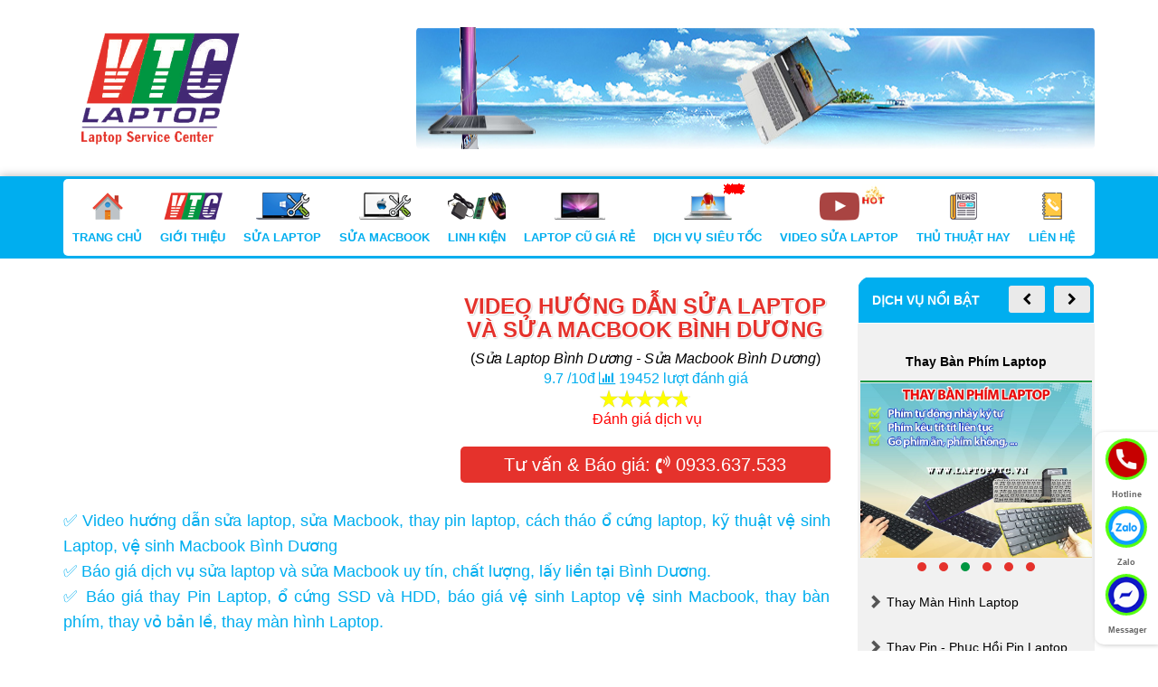

--- FILE ---
content_type: text/html; charset=utf-8
request_url: https://laptopvtc.vn/video-huong-dan-sua-laptop
body_size: 20689
content:
 <!doctype html> <html class="no-js" lang="vi"> <head><title> VIDEO HƯỚNG DẪN SỬA LAPTOP VÀ SỬA MACBOOK BÌNH DƯƠNG </title> <meta charset="utf-8"> <meta http-equiv="x-ua-compatible" content="ie=edge"> <meta name="viewport" content="width=device-width, initial-scale=1"> <link rel="shortcut icon" href="/favicon.png" type="image/x-icon"> <link rel="icon" href="/favicon.png" type="image/x-icon"> <link href="/css/zzbundle.min.css?v=2501202600" rel="stylesheet" /> <script type="application/ld+json"> { "@context": "https://schema.org", "@type": "Article", "mainEntityOfPage": { "@type": "WebPage", "@id": "https://laptopvtc.vn/video-huong-dan-sua-laptop" }, "headline": "VIDEO HƯỚNG DẪN SỬA LAPTOP VÀ SỬA MACBOOK BÌNH DƯƠNG", "description": "✅ Video hướng dẫn sửa laptop, sửa Macbook, thay pin laptop, cách tháo ổ cứng laptop, kỹ thuật vệ sinh Laptop, vệ sinh Macbook Bình Dương. ✅ Báo giá dịch vụ sửa laptop và sửa Macbook uy tín, chất lượng, lấy liền tại Bình Dương. ✅ Báo giá thay Pin Laptop, ổ cứng SSD và HDD, báo giá vệ sinh Laptop vệ sinh Macbook, thay bàn phím, thay vỏ bản lề, thay màn hình Laptop", "image": "https://laptopvtc.vn/images/logo/logo.png", "author": { "@type": "Organization", "name": "Sửa Laptop Bình Dương - Sửa Macbook Bình Dương" }, "publisher": { "@type": "Organization", "name": "Laptop VTC", "logo": { "@type": "ImageObject", "url": "https://laptopvtc.vn/images/laptop-vtc-sua-macbook-binh-duong-sua-laptop-binh-duong.png", "width": 60, "height": 60 } }, "datePublished": "2020-01-01", "dateModified": "2026-01-25" } </script> <script type="application/ld+json"> { "@context": "https://schema.org", "@type":"CreativeWorkSeries", "name": "VIDEO HƯỚNG DẪN SỬA LAPTOP VÀ SỬA MACBOOK BÌNH DƯƠNG", "aggregateRating": { "@type": "AggregateRating", "worstRating": "0", "bestRating": "10", "ratingValue": "9.7", "ratingCount": "19452" } } </script> <meta property="og:title" content="VIDEO HƯỚNG DẪN SỬA LAPTOP VÀ SỬA MACBOOK BÌNH DƯƠNG" /><meta property="og:description" content="✅ Video hướng dẫn sửa laptop, sửa Macbook, thay pin laptop, cách tháo ổ cứng laptop, kỹ thuật vệ sinh Laptop, vệ sinh Macbook Bình Dương. ✅ Báo giá dịch vụ sửa laptop và sửa Macbook uy tín, chất lượng, lấy liền tại Bình Dương. ✅ Báo giá thay Pin Laptop, ổ cứng SSD và HDD, báo giá vệ sinh Laptop vệ sinh Macbook, thay bàn phím, thay vỏ bản lề, thay màn hình Laptop" /><meta charset="UTF-8" /><meta property="og:image" content="https://laptopvtc.vn/images/logo/logo.png" /><meta property="og:type" content="article" /><meta name="description" content="✅ Video hướng dẫn sửa laptop, sửa Macbook, thay pin laptop, cách tháo ổ cứng laptop, kỹ thuật vệ sinh Laptop, vệ sinh Macbook Bình Dương. ✅ Báo giá dịch vụ sửa laptop và sửa Macbook uy tín, chất lượng, lấy liền tại Bình Dương. ✅ Báo giá thay Pin Laptop, ổ cứng SSD và HDD, báo giá vệ sinh Laptop vệ sinh Macbook, thay bàn phím, thay vỏ bản lề, thay màn hình Laptop" /><meta name="keywords" content="video sửa laptop, video sửa macbook, hướng dẫn sửa laptop, hướng dẫn sửa macbook, hướng dẫn vệ sinh laptop, vệ sinh macbook Bình Dương" /></head> <body> <form method="post" action="./video-huong-dan-sua-laptop" id="form1"> <script type="text/javascript"> //<![CDATA[ var theForm = document.forms['form1']; function __doPostBack(eventTarget, eventArgument) { if (!theForm.onsubmit || (theForm.onsubmit() != false)) { theForm.__EVENTTARGET.value = eventTarget; theForm.__EVENTARGUMENT.value = eventArgument; theForm.submit(); } } //]]> </script> <header> <div class="header-area"> <div class="head-top-with-middle hidden-xs hidden-sm hidden-md"> <div class="header-middle"> <div class="container"> <div class="row"> <div class="col-md-4 col-xs-12 logo-xs"> <div class="logo"> <a href="/"> <img loading="lazy" src="/images/logo/logo.png" alt="logo" /> </a> </div> </div> <div class="col-md-8 hidden-sm hidden-xs banner-intro"> </div> </div> </div> </div> </div> <section id="main-menu" class="hidden-xs hidden-sm hidden-md"> <div class="container"> <ul class='x-menu x-menu-anim-scale x-menu-response-to-switcher'> <li class='switcher'> <a href='javascript:void(0)'><i class='fa fa-bars'></i>Menu</a> </li> <li> <a href='/'> <i class='fa fa-laptop-home'></i> Trang Chủ </a> </li><li> <a href='/gioi-thieu'> <i class='fa fa-laptop-intro'></i> Giới Thiệu </a> </li><li> <a href='/c41p1/dich-vu-sua-laptop-binh-duong'> <i class='fa fa-laptop-cu'></i> Sửa Laptop </a> </li><li> <a href='/c42p1/dich-vu-sua-macbook-binh-duong'> <i class='fa fa-macbook-cu'></i> Sửa Macbook </a> </li><li> <a href='/kho-linh-kien-laptop'> <i class='fa fa-laptop-linhkien'></i> Linh Kiện </a> </li><li> <a href='http://laptopbinhduongvtc.vn' target='_blank'> <i class='fa fa-laptop-hang'></i> Laptop Cũ Giá Rẻ </a> <i class='split'></i><div class='grid-container4'><ul><li> <a href='http://laptopbinhduongvtc.vn/laptop-dell-cu-gia-re' target='_blank'> <i class='~/admin/css/img/no_image.jpg'></i> Laptop DELL Cũ Giá Rẻ </a> </li><li> <a href='http://laptopbinhduongvtc.vn/laptop-hp-cu-gia-re' target='_blank'> <i class='~/admin/css/img/no_image.jpg'></i> Laptop HP Cũ Giá Rẻ </a> </li><li> <a href='http://laptopbinhduongvtc.vn/laptop-asus-cu-gia-re' target='_blank'> <i class='~/admin/css/img/no_image.jpg'></i> Laptop ASUS Cũ Giá Rẻ </a> </li><li> <a href='http://laptopbinhduongvtc.vn/laptop-acer-cu-gia-re' target='_blank'> <i class='~/admin/css/img/no_image.jpg'></i> Laptop ACER Cũ Giá Rẻ </a> </li><li> <a href='http://laptopbinhduongvtc.vn/laptop-sony-cu-gia-re' target='_blank'> <i class='~/admin/css/img/no_image.jpg'></i> Laptop SONY Cũ Giá Rẻ </a> </li><li> <a href='http://laptopbinhduongvtc.vn/laptop-lenovo-cu-gia-re' target='_blank'> <i class='~/admin/css/img/no_image.jpg'></i> Laptop LENOVO Cũ Giá Rẻ </a> </li><li> <a href='http://laptopbinhduongvtc.vn/laptop-compaq-cu-gia-re' target='_blank'> <i class='~/admin/css/img/no_image.jpg'></i> Laptop COMPAQ Cũ Giá Rẻ </a> </li><li> <a href='http://laptopbinhduongvtc.vn/laptop-msi-cu-gia-re' target='_blank'> <i class='~/admin/css/img/no_image.jpg'></i> Laptop MSI Cũ Giá Rẻ </a> </li><li> <a href='http://laptopbinhduongvtc.vn/laptop-ibm-cu-gia-re' target='_blank'> <i class='~/admin/css/img/no_image.jpg'></i> Laptop IBM Cũ Giá Rẻ </a> </li><li> <a href='http://laptopbinhduongvtc.vn/laptop-toshiba-cu-gia-re' target='_blank'> <i class='~/admin/css/img/no_image.jpg'></i> Laptop TOSHIBA Cũ Giá Rẻ </a> </li><li> <a href='http://laptopbinhduongvtc.vn/laptop-samsung-cu-gia-re' target='_blank'> <i class='~/admin/css/img/no_image.jpg'></i> Laptop SAMSUNG Cũ Giá Rẻ </a> </li><li> <a href='http://laptopbinhduongvtc.vn/laptop-fujitsu-cu-gia-re' target='_blank'> <i class='~/admin/css/img/no_image.jpg'></i> Laptop FUJITSU Cũ Giá Rẻ </a> </li><li> <a href='http://laptopbinhduongvtc.vn/laptop-thinkpad-cu-gia-re' target='_blank'> <i class='~/admin/css/img/no_image.jpg'></i> Laptop THINKPAD Cũ Giá Rẻ </a> </li><li> <a href='http://laptopbinhduongvtc.vn/laptop-lg-cu-gia-re' target='_blank'> <i class='~/admin/css/img/no_image.jpg'></i> Laptop LG Cũ Giá Rẻ </a> </li><li> <a href='http://laptopbinhduongvtc.vn/laptop-gateways-cu-gia-re' target='_blank'> <i class='~/admin/css/img/no_image.jpg'></i> Laptop GATEWAYS Cũ Giá Rẻ </a> </li><li> <a href='http://laptopbinhduongvtc.vn/laptop-apple-cu-gia-re' target='_blank'> <i class='~/admin/css/img/no_image.jpg'></i> Laptop APPLE Cũ Giá Rẻ </a> </li></ul></div> </li><li class='new'> <a href='/dich-vu'> <i class='fa fa-laptop-dichvu'></i> Dịch Vụ Siêu Tốc </a> <i class='split'></i><div class='grid-container4'><ul><li> <a href='/c1i10/dich-vu/thay-pin-laptop'> <i class='~/admin/css/img/no_image.jpg'></i> Thay Pin Laptop </a> </li><li> <a href='/c1i9/dich-vu/thay-man-hinh-laptop'> <i class='~/admin/css/img/no_image.jpg'></i> Thay Màn Hình Laptop </a> </li><li> <a href='/c1i8/dich-vu/thay-ban-phim-laptop'> <i class='~/admin/css/img/no_image.jpg'></i> Thay Bàn Phím Laptop </a> </li><li> <a href='/c1i1/dich-vu/ve-sinh-va-cai-dat-laptop'> <i class='~/admin/css/img/no_image.jpg'></i> Vệ Sinh Và Cài Đặt Laptop </a> </li><li> <a href='/c1i2/dich-vu/ve-sinh-va-cai-dat-macbook'> <i class='~/admin/css/img/no_image.jpg'></i> Vệ Sinh Và Cài Đặt Macbook </a> </li><li> <a href='/c1i3/dich-vu/nang-cap-laptop-toan-dien'> <i class='~/Admin/css/img/no_image.jpg'></i> Nâng Cấp Laptop Toàn Diện </a> </li></ul></div> </li><li class='hot'> <a href='/video-huong-dan-sua-laptop'> <i class='fa fa-youtube-play text-danger'></i> Video Sửa Laptop </a> </li><li> <a href='/ban-tin/'> <i class='fa fa-laptop-tintuc'></i> Thủ Thuật Hay </a> </li><li> <a href='/lien-he'> <i class='fa fa-laptop-lienhe'></i> Liên Hệ </a> </li> </ul> </div> </section> <div class="content-fix">&nbsp;</div> <section id="mobil-menu" class="mobil-menu hidden-lg hidden-xl"> <nav> <div class="top"> <div class="container"> <div class="logo"> <a href="/"> <img loading="lazy" src="/images/logo/logo.png" /> </a> </div> <div class="phone"> <div class="left"> <span>Gọi Hotline: </span> <a href='tel:0933637533'>0933.637.533 </a> </div> <div class="right"> <a href="tel:0944012525"> <i class="fa fa-volume-control-phone"></i> </a> </div> </div> <div class="clearfix"></div> </div> </div> </nav> <section class="mobil-menu d-lg-none d-block"> <nav> <div class="bottom"> <div class="container"> <div class="bar-button"> <button type="button" class="js-slideout-toggle"> <i class="fa fa-bars fa-2x"></i> </button> </div> <div class="search" onkeypress="javascript:return WebForm_FireDefaultButton(event, &#39;ucHeader_ucMainMenu_Button_Search&#39;)"> <input name="ctl00$ucHeader$ucMainMenu$input_Search" type="text" id="ucHeader_ucMainMenu_input_Search" class="autosearch keyhandler" data-on-esc="$(this).val(&#39;&#39;)" placeholder=" Tìm kiếm sản phẩm / dịch vụ..." /> <a id="ucHeader_ucMainMenu_Button_Search" class="btn page-search-btn" href="javascript:__doPostBack(&#39;ctl00$ucHeader$ucMainMenu$Button_Search&#39;,&#39;&#39;)"> <span class="fa fa-search"></span> </a> </div> <div class="clearfix"></div> </div> </div> </nav> </section> </section> <div class="content-fix">&nbsp;</div> <div class="hidden-lg hidden-xl" style="position: relative;"> <nav id='slideout-menu-container' class='slideout-menu'> <ul class='dxaccordion dxtheme-maroon' id='mobi-accordion-menu'> <li> <a href='/' data-icon='fa fa-laptop-home' title='Trang Chủ'> <i class='fa fa-laptop-home'></i> Trang Chủ </a> </li><li> <a href='/gioi-thieu' data-icon='fa fa-laptop-intro' title='Giới Thiệu'> <i class='fa fa-laptop-intro'></i> Giới Thiệu </a> </li><li> <a href='/c41p1/dich-vu-sua-laptop-binh-duong' data-icon='fa fa-laptop-cu' title='Sửa Laptop'> <i class='fa fa-laptop-cu'></i> Sửa Laptop </a> </li><li> <a href='/c42p1/dich-vu-sua-macbook-binh-duong' data-icon='fa fa-macbook-cu' title='Sửa Macbook'> <i class='fa fa-macbook-cu'></i> Sửa Macbook </a> </li><li> <a href='/kho-linh-kien-laptop' data-icon='fa fa-laptop-linhkien' title='Linh Kiện'> <i class='fa fa-laptop-linhkien'></i> Linh Kiện </a> </li><li> <a href='http://laptopbinhduongvtc.vn' data-icon='fa fa-laptop-hang' title='Laptop Cũ Giá Rẻ'> <i class='fa fa-laptop-hang'></i> Laptop Cũ Giá Rẻ </a> <ul><li> <a href='http://laptopbinhduongvtc.vn/laptop-dell-cu-gia-re' data-icon='~/admin/css/img/no_image.jpg' title='Laptop DELL Cũ Giá Rẻ'> <i class='~/admin/css/img/no_image.jpg'></i> Laptop DELL Cũ Giá Rẻ </a> </li><li> <a href='http://laptopbinhduongvtc.vn/laptop-hp-cu-gia-re' data-icon='~/admin/css/img/no_image.jpg' title='Laptop HP Cũ Giá Rẻ'> <i class='~/admin/css/img/no_image.jpg'></i> Laptop HP Cũ Giá Rẻ </a> </li><li> <a href='http://laptopbinhduongvtc.vn/laptop-asus-cu-gia-re' data-icon='~/admin/css/img/no_image.jpg' title='Laptop ASUS Cũ Giá Rẻ'> <i class='~/admin/css/img/no_image.jpg'></i> Laptop ASUS Cũ Giá Rẻ </a> </li><li> <a href='http://laptopbinhduongvtc.vn/laptop-acer-cu-gia-re' data-icon='~/admin/css/img/no_image.jpg' title='Laptop ACER Cũ Giá Rẻ'> <i class='~/admin/css/img/no_image.jpg'></i> Laptop ACER Cũ Giá Rẻ </a> </li><li> <a href='http://laptopbinhduongvtc.vn/laptop-sony-cu-gia-re' data-icon='~/admin/css/img/no_image.jpg' title='Laptop SONY Cũ Giá Rẻ'> <i class='~/admin/css/img/no_image.jpg'></i> Laptop SONY Cũ Giá Rẻ </a> </li><li> <a href='http://laptopbinhduongvtc.vn/laptop-lenovo-cu-gia-re' data-icon='~/admin/css/img/no_image.jpg' title='Laptop LENOVO Cũ Giá Rẻ'> <i class='~/admin/css/img/no_image.jpg'></i> Laptop LENOVO Cũ Giá Rẻ </a> </li><li> <a href='http://laptopbinhduongvtc.vn/laptop-compaq-cu-gia-re' data-icon='~/admin/css/img/no_image.jpg' title='Laptop COMPAQ Cũ Giá Rẻ'> <i class='~/admin/css/img/no_image.jpg'></i> Laptop COMPAQ Cũ Giá Rẻ </a> </li><li> <a href='http://laptopbinhduongvtc.vn/laptop-msi-cu-gia-re' data-icon='~/admin/css/img/no_image.jpg' title='Laptop MSI Cũ Giá Rẻ'> <i class='~/admin/css/img/no_image.jpg'></i> Laptop MSI Cũ Giá Rẻ </a> </li><li> <a href='http://laptopbinhduongvtc.vn/laptop-ibm-cu-gia-re' data-icon='~/admin/css/img/no_image.jpg' title='Laptop IBM Cũ Giá Rẻ'> <i class='~/admin/css/img/no_image.jpg'></i> Laptop IBM Cũ Giá Rẻ </a> </li><li> <a href='http://laptopbinhduongvtc.vn/laptop-toshiba-cu-gia-re' data-icon='~/admin/css/img/no_image.jpg' title='Laptop TOSHIBA Cũ Giá Rẻ'> <i class='~/admin/css/img/no_image.jpg'></i> Laptop TOSHIBA Cũ Giá Rẻ </a> </li><li> <a href='http://laptopbinhduongvtc.vn/laptop-samsung-cu-gia-re' data-icon='~/admin/css/img/no_image.jpg' title='Laptop SAMSUNG Cũ Giá Rẻ'> <i class='~/admin/css/img/no_image.jpg'></i> Laptop SAMSUNG Cũ Giá Rẻ </a> </li><li> <a href='http://laptopbinhduongvtc.vn/laptop-fujitsu-cu-gia-re' data-icon='~/admin/css/img/no_image.jpg' title='Laptop FUJITSU Cũ Giá Rẻ'> <i class='~/admin/css/img/no_image.jpg'></i> Laptop FUJITSU Cũ Giá Rẻ </a> </li><li> <a href='http://laptopbinhduongvtc.vn/laptop-thinkpad-cu-gia-re' data-icon='~/admin/css/img/no_image.jpg' title='Laptop THINKPAD Cũ Giá Rẻ'> <i class='~/admin/css/img/no_image.jpg'></i> Laptop THINKPAD Cũ Giá Rẻ </a> </li><li> <a href='http://laptopbinhduongvtc.vn/laptop-lg-cu-gia-re' data-icon='~/admin/css/img/no_image.jpg' title='Laptop LG Cũ Giá Rẻ'> <i class='~/admin/css/img/no_image.jpg'></i> Laptop LG Cũ Giá Rẻ </a> </li><li> <a href='http://laptopbinhduongvtc.vn/laptop-gateways-cu-gia-re' data-icon='~/admin/css/img/no_image.jpg' title='Laptop GATEWAYS Cũ Giá Rẻ'> <i class='~/admin/css/img/no_image.jpg'></i> Laptop GATEWAYS Cũ Giá Rẻ </a> </li><li> <a href='http://laptopbinhduongvtc.vn/laptop-apple-cu-gia-re' data-icon='~/admin/css/img/no_image.jpg' title='Laptop APPLE Cũ Giá Rẻ'> <i class='~/admin/css/img/no_image.jpg'></i> Laptop APPLE Cũ Giá Rẻ </a> </li></ul> </li><li class='new'> <a href='/dich-vu' data-icon='fa fa-laptop-dichvu' title='Dịch Vụ Siêu Tốc'> <i class='fa fa-laptop-dichvu'></i> Dịch Vụ Siêu Tốc </a> <ul><li> <a href='/c1i10/dich-vu/thay-pin-laptop' data-icon='~/admin/css/img/no_image.jpg' title='Thay Pin Laptop'> <i class='~/admin/css/img/no_image.jpg'></i> Thay Pin Laptop </a> </li><li> <a href='/c1i9/dich-vu/thay-man-hinh-laptop' data-icon='~/admin/css/img/no_image.jpg' title='Thay Màn Hình Laptop'> <i class='~/admin/css/img/no_image.jpg'></i> Thay Màn Hình Laptop </a> </li><li> <a href='/c1i8/dich-vu/thay-ban-phim-laptop' data-icon='~/admin/css/img/no_image.jpg' title='Thay Bàn Phím Laptop'> <i class='~/admin/css/img/no_image.jpg'></i> Thay Bàn Phím Laptop </a> </li><li> <a href='/c1i1/dich-vu/ve-sinh-va-cai-dat-laptop' data-icon='~/admin/css/img/no_image.jpg' title='Vệ Sinh Và Cài Đặt Laptop'> <i class='~/admin/css/img/no_image.jpg'></i> Vệ Sinh Và Cài Đặt Laptop </a> </li><li> <a href='/c1i2/dich-vu/ve-sinh-va-cai-dat-macbook' data-icon='~/admin/css/img/no_image.jpg' title='Vệ Sinh Và Cài Đặt Macbook'> <i class='~/admin/css/img/no_image.jpg'></i> Vệ Sinh Và Cài Đặt Macbook </a> </li><li> <a href='/c1i3/dich-vu/nang-cap-laptop-toan-dien' data-icon='~/Admin/css/img/no_image.jpg' title='Nâng Cấp Laptop Toàn Diện'> <i class='~/Admin/css/img/no_image.jpg'></i> Nâng Cấp Laptop Toàn Diện </a> </li></ul> </li><li class='hot'> <a href='/video-huong-dan-sua-laptop' data-icon='fa fa-youtube-play text-danger' title='Video Sửa Laptop'> <i class='fa fa-youtube-play text-danger'></i> Video Sửa Laptop </a> </li><li> <a href='/ban-tin/' data-icon='fa fa-laptop-tintuc' title='Thủ Thuật Hay'> <i class='fa fa-laptop-tintuc'></i> Thủ Thuật Hay </a> </li><li> <a href='/lien-he' data-icon='fa fa-laptop-lienhe' title='Liên Hệ'> <i class='fa fa-laptop-lienhe'></i> Liên Hệ </a> </li> </ul> </nav> </div> </div> </header> <main id="main" class="slideout-panel-container" data-slideout-ignore> <div class="breadcrumb-area"> <div class="container"> <div class="row"> <div class="col-md-12"> <div class="breadcrumb"> </div> </div> </div> </div> </div> <div class="container"> <div class="row"> <div class="main-content-wrapper"> <div class="col-md-9"> <div class="row"> <div class="col-md-6 text-center"> <div class="new-product-gallery"> <div class="embed-responsive embed-responsive-16by9"> <iframe class='embed-responsive-item' src='https://www.youtube.com/embed/g8Nsl3b6Yd0?rel=0&autoplay=1' allowfullscreen allow='autoplay'></iframe> </div> </div> </div> <div class="col-md-6"> <div class="product-revier-area"> <h1 class="page-title text-shadow-min text-center" style="margin-bottom: 10px;">VIDEO HƯỚNG DẪN SỬA LAPTOP VÀ SỬA MACBOOK BÌNH DƯƠNG </h1> <div class="text-center"> (<em><span itemprop="brand">Sửa Laptop Bình Dương - Sửa Macbook Bình Dương</span></em>) </div> <meta itemprop="sku" content='' /> <div class="page-rating text-center" itemprop="aggregateRating" itemscope itemtype="https://schema.org/AggregateRating"> <div class="jRate-desc" title="Điểm bình chọn"> <span itemprop="ratingValue">9.7</span> /<span itemprop="bestRating">10</span>đ <i class="fa fa-bar-chart"></i> <span itemprop="ratingCount">19452</span> lượt đánh giá&nbsp; </div> <div class="jRate" id="jRate-top" title="Đánh giá cho bài viết này" data-rating='9.7'></div> <div class="jRate-vote"> Đánh giá dịch vụ </div> <div class="clearfix">&nbsp;</div> </div> <p class="add-to-cart order btn-block"> <a href="tel:0933637533"> Tư vấn &amp; Báo giá: <i class="fa fa-volume-control-phone"></i> 0933.637.533 </a> </p> </div> </div> <div class="col-md-12"> <br /> <p class="cat-desc"> ✅ Video hướng dẫn sửa laptop, sửa Macbook, thay pin laptop, cách tháo ổ cứng laptop, kỹ thuật vệ sinh Laptop, vệ sinh Macbook Bình Dương <br /> ✅ Báo giá dịch vụ sửa laptop và sửa Macbook uy tín, chất lượng, lấy liền tại Bình Dương. <br /> ✅ Báo giá thay Pin Laptop, ổ cứng SSD và HDD, báo giá vệ sinh Laptop vệ sinh Macbook, thay bàn phím, thay vỏ bản lề, thay màn hình Laptop. </p> <br /> </div> </div> <div class="row"> <div class="col-xs-12"> <div class="articleCat clearfix"> <div id="smartblogpost-4" class="row"> <div class="post-images col-xs-4"> <a itemprop="url" title='Laptop Cũ Bình Dương' class="imageFeaturedLink" href='/c45i120/video-huong-dan-sua-laptop/laptop-cu-binh-duong'> <img src="/FileUploads/Video/Avatar/laptop-cu-binh-duong637566248354548637.jpg" loading="lazy" itemprop="image" class="imageFeatured" alt="Laptop Cũ Bình Dương" /> </a> </div> <div class="articleHeader col-xs-8"> <p class="title_block_cate"> <a title='Laptop Cũ Bình Dương' href='/c45i120/video-huong-dan-sua-laptop/laptop-cu-binh-duong'> <i class="fa fa-file-video-o"></i> Laptop Cũ Bình Dương </a> </p> <div class="article-des hidden-xs hidden-sm"> <span itemprop="description" class="clearfix"> <div class="ellipsis-6"> Công ty Công Nghệ Laptop VTC chuyên: </br> ✓ Mua bán Laptop cũ Bình Dương </br> ✓ Laptop cũ giá rẻ, uy tín, chất lượng </br> ✓ Mua Laptop xách tay hàng Mỹ, ngay tại Bình Dương </br> ✓ Bảo hành full máy 12 tháng, bảo hành cháy nổ </br> ✓ 3 ngày đổi trả tự do, thoải mái, vui vẻ </br> ✓ Dòng Laptop Apple: MACBOOK CŨ, MACBOOK PRO, MACBOOK AIR, MACBOOK RETINA </br> ✓ Dòng Laptop bền bỉ: DELL, HP, ASUS, ACER, SONY, LENOVO, COMPAQ, MSI, IMB </br> ✓ Máy tính xách tay giá rẻ: TOSHIBA, SAMSUNG, FUJITSU, THINKPAD, LG, GATEWAYS </br> ✓ Địa chỉ mua bán Laptop cũ giá rẻ: 114, Huỳnh Văn Lũy, TDM, Bình Dương </br> ✓ Mời quý khách hàng xem máy và cấu hình chi tiết tại đây: Laptop cũ Bình Dương </div> </span> </div> </div> </div> </div> </div> <div class="col-xs-12"> <div class="articleCat clearfix"> <div id="smartblogpost-4" class="row"> <div class="post-images col-xs-4"> <a itemprop="url" title='Nâng Cấp Laptop Bình Dương' class="imageFeaturedLink" href='/c45i119/video-huong-dan-sua-laptop/nang-cap-laptop-binh-duong'> <img src="/FileUploads/Video/Avatar/nang-cap-laptop-binh-duong637215994677497431.jpg" loading="lazy" itemprop="image" class="imageFeatured" alt="Nâng Cấp Laptop Bình Dương" /> </a> </div> <div class="articleHeader col-xs-8"> <p class="title_block_cate"> <a title='Nâng Cấp Laptop Bình Dương' href='/c45i119/video-huong-dan-sua-laptop/nang-cap-laptop-binh-duong'> <i class="fa fa-file-video-o"></i> Nâng Cấp Laptop Bình Dương </a> </p> <div class="article-des hidden-xs hidden-sm"> <span itemprop="description" class="clearfix"> <div class="ellipsis-6"> Địa chỉ nâng cấp Laptop nhanh chóng, uy tín, chất lượng, đáng tin cậy và có giá rẻ nhất Bình Dương </br> ✓ Nâng cấp Pin laptop ⭐️ Kéo dài thời gian sử dụng </br> ✓ Nâng cấp Ram Laptop ⭐️ Laptop chạy nhanh và mượt hơn </br> ✓ Nâng cấp cấu hình máy ⭐️ Làm việc hiệu quả hơn </br> ✓ Nâng cấp bàn phím Laptop ⭐️ Trải nghiệm vui vẻ hơn </br> ✓ Nâng cấp vỏ, bản lề Laptop ⭐️ Lấy lại tuổi thanh xuân </br> ✓ Nâng cấp ổ cứng SSD, HDD ⭐️ Tăng dung lượng lưu trữ </br> ✓ Cài đặt Laptop, cài đặt Macbook ⭐️ Cài Windows, MacOS, Office, phần mềm </br> ✓ Vệ sinh Laptop, Vệ sinh Macbook ⭐️ Tại Bình Dương, làm tại chỗ, lấy liền </div> </span> </div> </div> </div> </div> </div> <div class="col-xs-12"> <div class="articleCat clearfix"> <div id="smartblogpost-4" class="row"> <div class="post-images col-xs-4"> <a itemprop="url" title='Thay Bàn Phím Laptop Bình Dương' class="imageFeaturedLink" href='/c45i117/video-huong-dan-sua-laptop/thay-ban-phim-laptop-binh-duong'> <img src="/FileUploads/Video/Avatar/thay-ban-phim-laptop-binh-duong637216082711612304.jpg" loading="lazy" itemprop="image" class="imageFeatured" alt="Thay Bàn Phím Laptop Bình Dương" /> </a> </div> <div class="articleHeader col-xs-8"> <p class="title_block_cate"> <a title='Thay Bàn Phím Laptop Bình Dương' href='/c45i117/video-huong-dan-sua-laptop/thay-ban-phim-laptop-binh-duong'> <i class="fa fa-file-video-o"></i> Thay Bàn Phím Laptop Bình Dương </a> </p> <div class="article-des hidden-xs hidden-sm"> <span itemprop="description" class="clearfix"> <div class="ellipsis-6"> Thay Bàn Phím Laptop Bình Dương </br> ✓ Thay bàn phím Laptop bị liệt nút </br> ✓ Thay bàn phím Laptop không phản hồi </br> ✓ Thay bàn phím Laptop bị loạn nút </br> ✓ Thay bàn phím Laptop bị thiếu nút Dịch vụ sửa bàn phím Laptop VTC nhận xử lý tất cả các tình huống có thể gặp phải với Laptop của bạn.Uy tín, chất lượng, giá cả phải chăng, lấy ngay trong 15 phút. </div> </span> </div> </div> </div> </div> </div> <div class="col-xs-12"> <div class="articleCat clearfix"> <div id="smartblogpost-4" class="row"> <div class="post-images col-xs-4"> <a itemprop="url" title='Vệ Sinh Laptop Bình Dương' class="imageFeaturedLink" href='/c45i108/video-huong-dan-sua-laptop/ve-sinh-laptop-binh-duong'> <img src="/FileUploads/Video/Avatar/ve-sinh-laptop-binh-duong637566248896117124.jpg" loading="lazy" itemprop="image" class="imageFeatured" alt="Vệ Sinh Laptop Bình Dương" /> </a> </div> <div class="articleHeader col-xs-8"> <p class="title_block_cate"> <a title='Vệ Sinh Laptop Bình Dương' href='/c45i108/video-huong-dan-sua-laptop/ve-sinh-laptop-binh-duong'> <i class="fa fa-file-video-o"></i> Vệ Sinh Laptop Bình Dương </a> </p> <div class="article-des hidden-xs hidden-sm"> <span itemprop="description" class="clearfix"> <div class="ellipsis-6"> Vệ sinh Laptop Bình Dương, cài đặt Laptop Bình Dương </br> ✓ Vệ sinh Laptop Dell, HP, Asus, Lenovo, ... </br> ✓ Cài đặt Windows cho Laptop, cài đặt Office, phần mềm ứng dụng </br> ✓ Vệ sinh Laptop lấy liền, tháo máy kiểm tra công khai trước mặt khách </br> ✓ Giá cả phải chăng, dịch vụ chu đáo, tiếp đón ân cần Địa chỉ vệ sinh Laptop Bình Dương: 114 Huỳnh Văn Lũy, Thủ Dầu Một, Bình DươngHoặc tìm kiếm từ khóa: Vệ sinh Laptop Bình Dương (Laptop VTC)Laptop VTC hân hạnh được phục vụ quý khách! </div> </span> </div> </div> </div> </div> </div> <div class="col-xs-12"> <div class="articleCat clearfix"> <div id="smartblogpost-4" class="row"> <div class="post-images col-xs-4"> <a itemprop="url" title='Sửa Laptop Bình Dương - Sửa Macbook Bình Dương' class="imageFeaturedLink" href='/c45i107/video-huong-dan-sua-laptop/sua-laptop-binh-duong-sua-macbook-binh-duong'> <img src="/FileUploads/Video/Avatar/sua-laptop-binh-duong-sua-macbook-binh-duong637566248660933301.jpg" loading="lazy" itemprop="image" class="imageFeatured" alt="Sửa Laptop Bình Dương - Sửa Macbook Bình Dương" /> </a> </div> <div class="articleHeader col-xs-8"> <p class="title_block_cate"> <a title='Sửa Laptop Bình Dương - Sửa Macbook Bình Dương' href='/c45i107/video-huong-dan-sua-laptop/sua-laptop-binh-duong-sua-macbook-binh-duong'> <i class="fa fa-file-video-o"></i> Sửa Laptop Bình Dương - Sửa Macbook Bình Dương </a> </p> <div class="article-des hidden-xs hidden-sm"> <span itemprop="description" class="clearfix"> <div class="ellipsis-6"> Dịch vụ sửa Latop Bình Dương </br> ✓ Sửa Laptop Bình Dương </br> ✓ Sửa Macbook Bình Dương </br> ✓ Vệ sinh Laptop Bình Dương </br> ✓ Vệ sinh Macbook Bình Dương </br> ✓ Cài đặt, thay pin, nâng cấp Laptop: RAM, CPU, SSD, HDD </br> ✓ Địa chỉ công ty Laptop VTC: 114 Huỳnh Văn Lũy, Thủ Dầu Một, Bình Dương Với đội ngũ kỹ thuật viên lành nghề sẽ mang lại trải nghiệm tốt nhất cho khách hàng. </div> </span> </div> </div> </div> </div> </div> <div class="col-xs-12"> <div class="articleCat clearfix"> <div id="smartblogpost-4" class="row"> <div class="post-images col-xs-4"> <a itemprop="url" title='Thay Màn Hình Laptop Bình Dương' class="imageFeaturedLink" href='/c45i106/video-huong-dan-sua-laptop/thay-man-hinh-laptop-binh-duong'> <img src="/FileUploads/Video/Avatar/thay-man-hinh-laptop-binh-duong637566249223030585.jpg" loading="lazy" itemprop="image" class="imageFeatured" alt="Thay Màn Hình Laptop Bình Dương" /> </a> </div> <div class="articleHeader col-xs-8"> <p class="title_block_cate"> <a title='Thay Màn Hình Laptop Bình Dương' href='/c45i106/video-huong-dan-sua-laptop/thay-man-hinh-laptop-binh-duong'> <i class="fa fa-file-video-o"></i> Thay Màn Hình Laptop Bình Dương </a> </p> <div class="article-des hidden-xs hidden-sm"> <span itemprop="description" class="clearfix"> <div class="ellipsis-6"> Kỹ thuật thay màn hình Laptop Bình Dương </br> ✓ Kỹ thuật tháo máy, giữ nguyên zin </br> ✓ Thay màn hình Laptop bị nứt, bể, hỏng, không lên hình </br> ✓ Báo giá thay màn hình Laptop </br> ✓ Màn hình Laptop giá rẻ </br> ✓ Địa chỉ thay màn hình Laptop Bình Dương: 114 Huỳnh Văn Lũy, Thủ Dầu Một, Bình Dương </div> </span> </div> </div> </div> </div> </div> <div class="col-xs-12"> <div class="articleCat clearfix"> <div id="smartblogpost-4" class="row"> <div class="post-images col-xs-4"> <a itemprop="url" title='Vệ Sinh Macbook Bình Dương, Cài Đặt Macbook' class="imageFeaturedLink" href='/c45i105/video-huong-dan-sua-laptop/ve-sinh-macbook-binh-duong-cai-dat-macbook'> <img src="/FileUploads/Video/Avatar/ve-sinh-macbook-binh-duong-cai-dat-macbook637566249455306835.jpg" loading="lazy" itemprop="image" class="imageFeatured" alt="Vệ Sinh Macbook Bình Dương, Cài Đặt Macbook" /> </a> </div> <div class="articleHeader col-xs-8"> <p class="title_block_cate"> <a title='Vệ Sinh Macbook Bình Dương, Cài Đặt Macbook' href='/c45i105/video-huong-dan-sua-laptop/ve-sinh-macbook-binh-duong-cai-dat-macbook'> <i class="fa fa-file-video-o"></i> Vệ Sinh Macbook Bình Dương, Cài Đặt Macbook </a> </p> <div class="article-des hidden-xs hidden-sm"> <span itemprop="description" class="clearfix"> <div class="ellipsis-6"> Vệ sinh Macbook Bình Dương, cài đặt Macbook Bình Dương </br> ✓ Vệ sinh Macbook Air, Macbook Pro, Macbook Pro Retina </br> ✓ Cài đặt MacOS cho Macbook, cài đặt Office, phần mềm ứng dụng </br> ✓ Vệ sinh Macbook lấy liền, tháo máy kiểm tra công khai trước mặt khách </br> ✓ Cài đặt Macbook, cài Windows lên Macbook </br> ✓ Giá cả phải chăng, dịch vụ chu đáo, tiếp đón ân cần Địa chỉ vệ sinh Laptop Bình Dương: 114 Huỳnh Văn Lũy, Thủ Dầu Một, Bình DươngHoặc tìm kiếm từ khóa: Vệ sinh Macbook Bình Dương (Laptop VTC)Laptop VTC hân hạnh được phục vụ quý khách! </div> </span> </div> </div> </div> </div> </div> <div class="col-xs-12"> <div class="articleCat clearfix"> <div id="smartblogpost-4" class="row"> <div class="post-images col-xs-4"> <a itemprop="url" title='Thay Vỏ Bản Lề Laptop Bình Dương' class="imageFeaturedLink" href='/c45i104/video-huong-dan-sua-laptop/thay-vo-ban-le-laptop-binh-duong'> <img src="/FileUploads/Video/Avatar/thay-vo-ban-le-laptop-binh-duong637216079197854947.jpg" loading="lazy" itemprop="image" class="imageFeatured" alt="Thay Vỏ Bản Lề Laptop Bình Dương" /> </a> </div> <div class="articleHeader col-xs-8"> <p class="title_block_cate"> <a title='Thay Vỏ Bản Lề Laptop Bình Dương' href='/c45i104/video-huong-dan-sua-laptop/thay-vo-ban-le-laptop-binh-duong'> <i class="fa fa-file-video-o"></i> Thay Vỏ Bản Lề Laptop Bình Dương </a> </p> <div class="article-des hidden-xs hidden-sm"> <span itemprop="description" class="clearfix"> <div class="ellipsis-6"> Thay Vỏ Bản Lề Laptop Bình Dương </br> ✓ Laptop bị nứt, bể vỏ </br> ✓ Vỏ Laptop bị cũ, cần thay mới </br> ✓ Bản lề bị cong, vênh do Laptop bị rớt </br> ✓ Laptop không gập được màn hình </br> ✓ Vỏ Laptop đời cổ, Laptop đời mới, Laptop cũ Dịch vụ thay vỏ, bản lề Laptop tại Laptop VTC sẽ làm hài lòng quý khách. </div> </span> </div> </div> </div> </div> </div> <div class="col-xs-12"> <div class="articleCat clearfix"> <div id="smartblogpost-4" class="row"> <div class="post-images col-xs-4"> <a itemprop="url" title='Thay Pin, Phục Hồi Pin Laptop Bình Dương' class="imageFeaturedLink" href='/c45i103/video-huong-dan-sua-laptop/thay-pin-phuc-hoi-pin-laptop-binh-duong'> <img src="/FileUploads/Video/Avatar/thay-pin-phuc-hoi-pin-laptop-binh-duong637216080407701331.jpg" loading="lazy" itemprop="image" class="imageFeatured" alt="Thay Pin, Phục Hồi Pin Laptop Bình Dương" /> </a> </div> <div class="articleHeader col-xs-8"> <p class="title_block_cate"> <a title='Thay Pin, Phục Hồi Pin Laptop Bình Dương' href='/c45i103/video-huong-dan-sua-laptop/thay-pin-phuc-hoi-pin-laptop-binh-duong'> <i class="fa fa-file-video-o"></i> Thay Pin, Phục Hồi Pin Laptop Bình Dương </a> </p> <div class="article-des hidden-xs hidden-sm"> <span itemprop="description" class="clearfix"> <div class="ellipsis-6"> Thay Pin Laptop, Phục Hồi Pin Laptop Bình Dương </br> ✓ Pin laptop bị chai </br> ✓ Pin laptop xạc không vào </br> ✓ Pin laptop nhanh hết </br> ✓ Nâng cấp pin Laptop Laptop VTC nhận xử lý tất cả các vấn đề về Pin Laptop tại Bình Dương, bảo hành 12 tháng, lấy liền. </div> </span> </div> </div> </div> </div> </div> </div> <p style="height: 20px;"></p> <div class="row"> <div class="same-category-carousel"> <div class="col-md-12"> <div class="carousel-title"> <h2 id="content_ucProductOther_h2_Heading"> <a href=''> Dịch vụ được yêu thích </a> </h2> </div> <div class="other-item-wrapper"> <div class="item single-product"> <div class="product-img"> <a href='/t7c42i174/sua-chua-laptop-apple/dich-vu-sua-macbook-binh-duong/sua-chua-macbook-retina'> <img src="/fileuploads/article/thumb/4171a772077e455b935049e2e9c14f6d.jpeg" loading="lazy" class="first-img" alt="Sửa Chữa MacBooK Retina" /> </a> </div> <div class="products-desc"> <div class="product-name"> <a href='/t7c42i174/sua-chua-laptop-apple/dich-vu-sua-macbook-binh-duong/sua-chua-macbook-retina'> Sửa Chữa MacBooK Retina </a> </div> <div class="product-rating"> <ul> <li> <i class="fa fa-star"></i> <i class="fa fa-star"></i> <i class="fa fa-star"></i> <i class="fa fa-star"></i> <i class="fa fa-star"></i> </li> </ul> </div> </div> <div class="product-hover"> <div class="add-to-cart"> <a href='/t7c42i174/sua-chua-laptop-apple/dich-vu-sua-macbook-binh-duong/sua-chua-macbook-retina'> <i class="fa fa-hand-o-right"></i> Xem thêm </a> </div> </div> </div> <div class="item single-product"> <div class="product-img"> <a href='/t18c41i221/sua-chua-laptop-samsung/dich-vu-sua-laptop-binh-duong/sua-laptop-samsung-binh-duong'> <img src="/fileuploads/article/thumb/94fa269c4bfc45488516df53f7114033.jpeg" loading="lazy" class="first-img" alt="Sửa Laptop SAMSUNG Bình Dương" /> </a> </div> <div class="products-desc"> <div class="product-name"> <a href='/t18c41i221/sua-chua-laptop-samsung/dich-vu-sua-laptop-binh-duong/sua-laptop-samsung-binh-duong'> Sửa Laptop SAMSUNG <span class='text-nowrap'>Bình Dương</span> </a> </div> <div class="product-rating"> <ul> <li> <i class="fa fa-star"></i> <i class="fa fa-star"></i> <i class="fa fa-star"></i> <i class="fa fa-star"></i> <i class="fa fa-star"></i> </li> </ul> </div> </div> <div class="product-hover"> <div class="add-to-cart"> <a href='/t18c41i221/sua-chua-laptop-samsung/dich-vu-sua-laptop-binh-duong/sua-laptop-samsung-binh-duong'> <i class="fa fa-hand-o-right"></i> Xem thêm </a> </div> </div> </div> <div class="item single-product"> <div class="product-img"> <a href='/t4c43i155/sua-chua-laptop-lenovo/dich-vu-nang-cap-laptop-binh-duong/nang-cap-laptop-lenovo'> <img src="/fileuploads/article/thumb/435c60a10da049b5b31567d9c5b45b32.jpeg" loading="lazy" class="first-img" alt="Nâng Cấp Laptop LENOVO" /> </a> </div> <div class="products-desc"> <div class="product-name"> <a href='/t4c43i155/sua-chua-laptop-lenovo/dich-vu-nang-cap-laptop-binh-duong/nang-cap-laptop-lenovo'> Nâng Cấp Laptop LENOVO </a> </div> <div class="product-rating"> <ul> <li> <i class="fa fa-star"></i> <i class="fa fa-star"></i> <i class="fa fa-star"></i> <i class="fa fa-star"></i> <i class="fa fa-star"></i> </li> </ul> </div> </div> <div class="product-hover"> <div class="add-to-cart"> <a href='/t4c43i155/sua-chua-laptop-lenovo/dich-vu-nang-cap-laptop-binh-duong/nang-cap-laptop-lenovo'> <i class="fa fa-hand-o-right"></i> Xem thêm </a> </div> </div> </div> <div class="item single-product"> <div class="product-img"> <a href='/t14c49i189/linh-kien-laptop-binh-duong/pin-laptop-bo-nguon/pin-macbook-pro'> <img src="/fileuploads/product/thumb/4d22c1507fc74bb092f19172edfe38fe.jpeg" loading="lazy" class="first-img" alt="PIN Macbook Pro" /> </a> </div> <div class="products-desc"> <div class="product-name"> <a href='/t14c49i189/linh-kien-laptop-binh-duong/pin-laptop-bo-nguon/pin-macbook-pro'> PIN Macbook Pro </a> </div> <div class="product-rating"> <ul> <li> <i class="fa fa-star"></i> <i class="fa fa-star"></i> <i class="fa fa-star"></i> <i class="fa fa-star"></i> <i class="fa fa-star"></i> </li> </ul> </div> </div> <div class="product-hover"> <div class="add-to-cart"> <a href='/t14c49i189/linh-kien-laptop-binh-duong/pin-laptop-bo-nguon/pin-macbook-pro'> <i class="fa fa-hand-o-right"></i> Xem thêm </a> </div> </div> </div> <div class="item single-product"> <div class="product-img"> <a href='/t12c45i161/sua-chua-laptop-ibm/dich-vu-tan-trang-vo-ban-le-laptop/tan-trang-vo-ban-le-laptop-ibm'> <img src="/fileuploads/article/thumb/f7152b87a1d94a4781872e39649d4401.jpeg" loading="lazy" class="first-img" alt="Tân Trang Vỏ Bản Lề Laptop IBM" /> </a> </div> <div class="products-desc"> <div class="product-name"> <a href='/t12c45i161/sua-chua-laptop-ibm/dich-vu-tan-trang-vo-ban-le-laptop/tan-trang-vo-ban-le-laptop-ibm'> Tân Trang Vỏ Bản Lề Laptop IBM </a> </div> <div class="product-rating"> <ul> <li> <i class="fa fa-star"></i> <i class="fa fa-star"></i> <i class="fa fa-star"></i> <i class="fa fa-star"></i> <i class="fa fa-star"></i> </li> </ul> </div> </div> <div class="product-hover"> <div class="add-to-cart"> <a href='/t12c45i161/sua-chua-laptop-ibm/dich-vu-tan-trang-vo-ban-le-laptop/tan-trang-vo-ban-le-laptop-ibm'> <i class="fa fa-hand-o-right"></i> Xem thêm </a> </div> </div> </div> <div class="item single-product"> <div class="product-img"> <a href='/t3c41i162/sua-chua-laptop-dell/dich-vu-sua-laptop-binh-duong/sua-laptop-dell-binh-duong'> <img src="/fileuploads/article/thumb/acb7ce670b444631b6dc7a3d7c16f262.jpeg" loading="lazy" class="first-img" alt="Sửa Laptop DELL Bình Dương" /> </a> </div> <div class="products-desc"> <div class="product-name"> <a href='/t3c41i162/sua-chua-laptop-dell/dich-vu-sua-laptop-binh-duong/sua-laptop-dell-binh-duong'> Sửa Laptop DELL <span class='text-nowrap'>Bình Dương</span> </a> </div> <div class="product-rating"> <ul> <li> <i class="fa fa-star"></i> <i class="fa fa-star"></i> <i class="fa fa-star"></i> <i class="fa fa-star"></i> <i class="fa fa-star"></i> </li> </ul> </div> </div> <div class="product-hover"> <div class="add-to-cart"> <a href='/t3c41i162/sua-chua-laptop-dell/dich-vu-sua-laptop-binh-duong/sua-laptop-dell-binh-duong'> <i class="fa fa-hand-o-right"></i> Xem thêm </a> </div> </div> </div> <div class="item single-product"> <div class="product-img"> <a href='/t15c43i226/sua-chua-laptop-sony/dich-vu-nang-cap-laptop-binh-duong/nang-cap-laptop-sony'> <img src="/fileuploads/article/thumb/9706dd0b8dde43fa89546980c6806193.png" loading="lazy" class="first-img" alt="Nâng Cấp Laptop SONY" /> </a> </div> <div class="products-desc"> <div class="product-name"> <a href='/t15c43i226/sua-chua-laptop-sony/dich-vu-nang-cap-laptop-binh-duong/nang-cap-laptop-sony'> Nâng Cấp Laptop SONY </a> </div> <div class="product-rating"> <ul> <li> <i class="fa fa-star"></i> <i class="fa fa-star"></i> <i class="fa fa-star"></i> <i class="fa fa-star"></i> <i class="fa fa-star"></i> </li> </ul> </div> </div> <div class="product-hover"> <div class="add-to-cart"> <a href='/t15c43i226/sua-chua-laptop-sony/dich-vu-nang-cap-laptop-binh-duong/nang-cap-laptop-sony'> <i class="fa fa-hand-o-right"></i> Xem thêm </a> </div> </div> </div> <div class="item single-product"> <div class="product-img"> <a href='/t14c48i185/linh-kien-laptop-binh-duong/mainboard-laptop-bo-mach-chinh/mainboard-macbook'> <img src="/fileuploads/product/thumb/f06f4ceb3f514703bd8b2be22e01f48e.jpeg" loading="lazy" class="first-img" alt="Mainboard Macbook" /> </a> </div> <div class="products-desc"> <div class="product-name"> <a href='/t14c48i185/linh-kien-laptop-binh-duong/mainboard-laptop-bo-mach-chinh/mainboard-macbook'> Mainboard Macbook </a> </div> <div class="product-rating"> <ul> <li> <i class="fa fa-star"></i> <i class="fa fa-star"></i> <i class="fa fa-star"></i> <i class="fa fa-star"></i> <i class="fa fa-star"></i> </li> </ul> </div> </div> <div class="product-hover"> <div class="add-to-cart"> <a href='/t14c48i185/linh-kien-laptop-binh-duong/mainboard-laptop-bo-mach-chinh/mainboard-macbook'> <i class="fa fa-hand-o-right"></i> Xem thêm </a> </div> </div> </div> <div class="item single-product"> <div class="product-img"> <a href='/t14c54i211/linh-kien-laptop-binh-duong/loa-quat-laptop/kho-quat-loa-laptop-binh-duong'> <img src="/fileuploads/product/thumb/b8865b0de5bb410e89cf0cf925279838.jpeg" loading="lazy" class="first-img" alt="KHO QUẠT - LOA LAPTOP BÌNH DƯƠNG" /> </a> </div> <div class="products-desc"> <div class="product-name"> <a href='/t14c54i211/linh-kien-laptop-binh-duong/loa-quat-laptop/kho-quat-loa-laptop-binh-duong'> KHO QUẠT - LOA LAPTOP <span class='text-nowrap'>Bình Dương</span> </a> </div> <div class="product-rating"> <ul> <li> <i class="fa fa-star"></i> <i class="fa fa-star"></i> <i class="fa fa-star"></i> <i class="fa fa-star"></i> <i class="fa fa-star"></i> </li> </ul> </div> </div> <div class="product-hover"> <div class="add-to-cart"> <a href='/t14c54i211/linh-kien-laptop-binh-duong/loa-quat-laptop/kho-quat-loa-laptop-binh-duong'> <i class="fa fa-hand-o-right"></i> Xem thêm </a> </div> </div> </div> <div class="item single-product"> <div class="product-img"> <a href='/t14c46i177/linh-kien-laptop-binh-duong/adapter-laptop-sac-laptop/adapter-macbook-chinh-hang'> <img src="/fileuploads/Article/Thumb/a90e734fa9c640cd81d2d8d71d57334a.jpeg" loading="lazy" class="first-img" alt="ADAPTER MACBOOK Chính Hãng" /> </a> </div> <div class="products-desc"> <div class="product-name"> <a href='/t14c46i177/linh-kien-laptop-binh-duong/adapter-laptop-sac-laptop/adapter-macbook-chinh-hang'> ADAPTER MACBOOK Chính Hãng </a> </div> <div class="product-rating"> <ul> <li> <i class="fa fa-star"></i> <i class="fa fa-star"></i> <i class="fa fa-star"></i> <i class="fa fa-star"></i> <i class="fa fa-star"></i> </li> </ul> </div> </div> <div class="product-hover"> <div class="add-to-cart"> <a href='/t14c46i177/linh-kien-laptop-binh-duong/adapter-laptop-sac-laptop/adapter-macbook-chinh-hang'> <i class="fa fa-hand-o-right"></i> Xem thêm </a> </div> </div> </div> <div class="item single-product"> <div class="product-img"> <a href='/t4c44i150/sua-chua-laptop-lenovo/dich-vu-thay-pin-phuc-hoi-pin-laptop/thay-pin-va-phuc-hoi-pin-laptop-lenovo'> <img src="/fileuploads/article/thumb/aaa49c9fc8404d5e87480ba421b3c578.jpeg" loading="lazy" class="first-img" alt="Thay Pin Và Phục Hồi Pin Laptop LENOVO" /> </a> </div> <div class="products-desc"> <div class="product-name"> <a href='/t4c44i150/sua-chua-laptop-lenovo/dich-vu-thay-pin-phuc-hoi-pin-laptop/thay-pin-va-phuc-hoi-pin-laptop-lenovo'> Thay Pin Và Phục Hồi Pin Laptop LENOVO </a> </div> <div class="product-rating"> <ul> <li> <i class="fa fa-star"></i> <i class="fa fa-star"></i> <i class="fa fa-star"></i> <i class="fa fa-star"></i> <i class="fa fa-star"></i> </li> </ul> </div> </div> <div class="product-hover"> <div class="add-to-cart"> <a href='/t4c44i150/sua-chua-laptop-lenovo/dich-vu-thay-pin-phuc-hoi-pin-laptop/thay-pin-va-phuc-hoi-pin-laptop-lenovo'> <i class="fa fa-hand-o-right"></i> Xem thêm </a> </div> </div> </div> <div class="item single-product"> <div class="product-img"> <a href='/t17c43i228/sua-chua-laptop-toshiba/dich-vu-nang-cap-laptop-binh-duong/nang-cap-laptop-toshiba'> <img src="/fileuploads/article/thumb/21c87172045a410983e3d3ede393ca78.jpeg" loading="lazy" class="first-img" alt="Nâng Cấp Laptop TOSHIBA" /> </a> </div> <div class="products-desc"> <div class="product-name"> <a href='/t17c43i228/sua-chua-laptop-toshiba/dich-vu-nang-cap-laptop-binh-duong/nang-cap-laptop-toshiba'> Nâng Cấp Laptop TOSHIBA </a> </div> <div class="product-rating"> <ul> <li> <i class="fa fa-star"></i> <i class="fa fa-star"></i> <i class="fa fa-star"></i> <i class="fa fa-star"></i> <i class="fa fa-star"></i> </li> </ul> </div> </div> <div class="product-hover"> <div class="add-to-cart"> <a href='/t17c43i228/sua-chua-laptop-toshiba/dich-vu-nang-cap-laptop-binh-duong/nang-cap-laptop-toshiba'> <i class="fa fa-hand-o-right"></i> Xem thêm </a> </div> </div> </div> <div class="item single-product"> <div class="product-img"> <a href='/t19c45i245/sua-chua-laptop-fujitsu/dich-vu-tan-trang-vo-ban-le-laptop/tan-trang-vo-ban-le-laptop-fujitsu'> <img src="/fileuploads/article/thumb/312a52b73d624d4fa2d751d9eddd78b9.jpeg" loading="lazy" class="first-img" alt="Tân Trang Vỏ Bản Lề Laptop FUJITSU" /> </a> </div> <div class="products-desc"> <div class="product-name"> <a href='/t19c45i245/sua-chua-laptop-fujitsu/dich-vu-tan-trang-vo-ban-le-laptop/tan-trang-vo-ban-le-laptop-fujitsu'> Tân Trang Vỏ Bản Lề Laptop FUJITSU </a> </div> <div class="product-rating"> <ul> <li> <i class="fa fa-star"></i> <i class="fa fa-star"></i> <i class="fa fa-star"></i> <i class="fa fa-star"></i> <i class="fa fa-star"></i> </li> </ul> </div> </div> <div class="product-hover"> <div class="add-to-cart"> <a href='/t19c45i245/sua-chua-laptop-fujitsu/dich-vu-tan-trang-vo-ban-le-laptop/tan-trang-vo-ban-le-laptop-fujitsu'> <i class="fa fa-hand-o-right"></i> Xem thêm </a> </div> </div> </div> <div class="item single-product"> <div class="product-img"> <a href='/t1c43i156/sua-chua-laptop-asus/dich-vu-nang-cap-laptop-binh-duong/nang-cap-laptop-asus'> <img src="/fileuploads/article/thumb/957d917485be4f4880f0cdea3c1b2a0b.jpeg" loading="lazy" class="first-img" alt="Nâng Cấp Laptop ASUS" /> </a> </div> <div class="products-desc"> <div class="product-name"> <a href='/t1c43i156/sua-chua-laptop-asus/dich-vu-nang-cap-laptop-binh-duong/nang-cap-laptop-asus'> Nâng Cấp Laptop ASUS </a> </div> <div class="product-rating"> <ul> <li> <i class="fa fa-star"></i> <i class="fa fa-star"></i> <i class="fa fa-star"></i> <i class="fa fa-star"></i> <i class="fa fa-star"></i> </li> </ul> </div> </div> <div class="product-hover"> <div class="add-to-cart"> <a href='/t1c43i156/sua-chua-laptop-asus/dich-vu-nang-cap-laptop-binh-duong/nang-cap-laptop-asus'> <i class="fa fa-hand-o-right"></i> Xem thêm </a> </div> </div> </div> <div class="item single-product"> <div class="product-img"> <a href='/t5c45i164/sua-chua-laptop-acer/dich-vu-tan-trang-vo-ban-le-laptop/tan-trang-vo-ban-le-laptop-acer'> <img src="/fileuploads/article/thumb/d1a5f2a7859149acb8f23ff859e9fb23.jpeg" loading="lazy" class="first-img" alt="Tân Trang Vỏ Bản Lề Laptop ACER" /> </a> </div> <div class="products-desc"> <div class="product-name"> <a href='/t5c45i164/sua-chua-laptop-acer/dich-vu-tan-trang-vo-ban-le-laptop/tan-trang-vo-ban-le-laptop-acer'> Tân Trang Vỏ Bản Lề Laptop ACER </a> </div> <div class="product-rating"> <ul> <li> <i class="fa fa-star"></i> <i class="fa fa-star"></i> <i class="fa fa-star"></i> <i class="fa fa-star"></i> <i class="fa fa-star"></i> </li> </ul> </div> </div> <div class="product-hover"> <div class="add-to-cart"> <a href='/t5c45i164/sua-chua-laptop-acer/dich-vu-tan-trang-vo-ban-le-laptop/tan-trang-vo-ban-le-laptop-acer'> <i class="fa fa-hand-o-right"></i> Xem thêm </a> </div> </div> </div> <div class="item single-product"> <div class="product-img"> <a href='/t11c44i127/sua-chua-laptop-lg/dich-vu-thay-pin-phuc-hoi-pin-laptop/thay-pin-va-phuc-hoi-pin-laptop-lg'> <img src="/fileuploads/article/thumb/c7d335989b8349a2bf93f573df106be4.jpeg" loading="lazy" class="first-img" alt="Thay Pin Và Phục Hồi Pin Laptop LG" /> </a> </div> <div class="products-desc"> <div class="product-name"> <a href='/t11c44i127/sua-chua-laptop-lg/dich-vu-thay-pin-phuc-hoi-pin-laptop/thay-pin-va-phuc-hoi-pin-laptop-lg'> Thay Pin Và Phục Hồi Pin Laptop LG </a> </div> <div class="product-rating"> <ul> <li> <i class="fa fa-star"></i> <i class="fa fa-star"></i> <i class="fa fa-star"></i> <i class="fa fa-star"></i> <i class="fa fa-star"></i> </li> </ul> </div> </div> <div class="product-hover"> <div class="add-to-cart"> <a href='/t11c44i127/sua-chua-laptop-lg/dich-vu-thay-pin-phuc-hoi-pin-laptop/thay-pin-va-phuc-hoi-pin-laptop-lg'> <i class="fa fa-hand-o-right"></i> Xem thêm </a> </div> </div> </div> </div> </div> </div> </div> </div> <div class="col-md-3"> <div class="category-accordion"> <div class="category-menu-area service-cat-group thumb-cat"> <div class="category-title"> <a href='/dich-vu'> <h2>Dịch Vụ Nổi Bật</h2> </a> </div> <div class="service-thumb-wrapper"> <div> <a href='/c1i9/dich-vu/thay-man-hinh-laptop'> <div class="carousel-title"> <h5 style="padding: 0 5px"> Thay Màn Hình Laptop </h5> </div> <img src="/fileuploads/service/avatar/c7b92629293a4fc2b814ff3c9f0100b1.jpeg" loading="lazy" class="img-responsive" /> </a> </div> <div> <a href='/c1i10/dich-vu/thay-pin-phuc-hoi-pin-laptop'> <div class="carousel-title"> <h5 style="padding: 0 5px"> Thay Pin - Phục Hồi Pin Laptop </h5> </div> <img src="/fileuploads/service/avatar/9efd0a64d808464ea89c19e95008a216.jpeg" loading="lazy" class="img-responsive" /> </a> </div> <div> <a href='/c1i8/dich-vu/thay-ban-phim-laptop'> <div class="carousel-title"> <h5 style="padding: 0 5px"> Thay Bàn Phím Laptop </h5> </div> <img src="/fileuploads/service/avatar/e26cbda7e4a74c2bad8c8640b8ed0f04.jpeg" loading="lazy" class="img-responsive" /> </a> </div> <div> <a href='/c1i1/dich-vu/ve-sinh-va-cai-dat-laptop'> <div class="carousel-title"> <h5 style="padding: 0 5px"> Vệ Sinh Và Cài Đặt Laptop </h5> </div> <img src="/fileuploads/service/avatar/5b0252f250a043fd9ce49f9c2d37cec6.jpeg" loading="lazy" class="img-responsive" /> </a> </div> <div> <a href='/c1i2/dich-vu/ve-sinh-va-cai-dat-macbook'> <div class="carousel-title"> <h5 style="padding: 0 5px"> Vệ Sinh Và Cài Đặt Macbook </h5> </div> <img src="/fileuploads/service/avatar/462f8ce442934bd99258d7764c17876a.jpeg" loading="lazy" class="img-responsive" /> </a> </div> <div> <a href='/c1i3/dich-vu/nang-cap-laptop-toan-dien'> <div class="carousel-title"> <h5 style="padding: 0 5px"> Nâng Cấp Laptop Toàn Diện </h5> </div> <img src="/fileuploads/service/avatar/aecaac9a5f6d49a6baf11294e2858442.jpeg" loading="lazy" class="img-responsive" /> </a> </div> </div> <div class="category-menu"> <ul> <li class="has-sub open"> <ul class="category-sub active"> <li class='category-sub'> <a href='/c1i9/dich-vu/thay-man-hinh-laptop'> Thay Màn Hình Laptop </a> </li> <li class='category-sub'> <a href='/c1i10/dich-vu/thay-pin-phuc-hoi-pin-laptop'> Thay Pin - Phục Hồi Pin Laptop </a> </li> <li class='category-sub'> <a href='/c1i8/dich-vu/thay-ban-phim-laptop'> Thay Bàn Phím Laptop </a> </li> <li class='category-sub'> <a href='/c1i1/dich-vu/ve-sinh-va-cai-dat-laptop'> Vệ Sinh Và Cài Đặt Laptop </a> </li> <li class='category-sub'> <a href='/c1i2/dich-vu/ve-sinh-va-cai-dat-macbook'> Vệ Sinh Và Cài Đặt Macbook </a> </li> <li class='category-sub'> <a href='/c1i3/dich-vu/nang-cap-laptop-toan-dien'> Nâng Cấp Laptop Toàn Diện </a> </li> </ul> <span class="category-footer"></span> </li> </ul> </div> </div> </div> <div class="clear-fix">&nbsp;</div> <div class="category-accordion"> <div class="category-menu-area service-cat-group thumb-cat"> <div class="category-title"> <a href=''> <h2>Sửa Chữa Laptop</h2> </a> </div> <div class="service-thumb-wrapper"> <div> <a href='/c41p1/dich-vu-sua-laptop-binh-duong'> <div class="carousel-title"> <h5 style="padding: 0 5px"> Dịch Vụ Sửa Laptop Bình Dương </h5> </div> <img src="fileuploads/ProductCategory/Avatar/7d519c1322204b79bf5c82a3a158f8de.jpg" loading="lazy" class="img-responsive" /> </a> </div> <div> <a href='/c42p1/dich-vu-sua-macbook-binh-duong'> <div class="carousel-title"> <h5 style="padding: 0 5px"> Dịch Vụ Sửa MacBook Bình Dương </h5> </div> <img src="fileuploads/ProductCategory/Avatar/0c8ac448c8b44043adfe19cacf6b0866.jpg" loading="lazy" class="img-responsive" /> </a> </div> <div> <a href='/c43p1/dich-vu-nang-cap-laptop-binh-duong'> <div class="carousel-title"> <h5 style="padding: 0 5px"> Dịch Vụ Nâng Cấp Laptop Bình Dương </h5> </div> <img src="fileuploads/ProductCategory/Avatar/cecab775e16f4f93b8b7ea18dcc3cf60.jpg" loading="lazy" class="img-responsive" /> </a> </div> <div> <a href='/c44p1/dich-vu-thay-pin-phuc-hoi-pin-laptop'> <div class="carousel-title"> <h5 style="padding: 0 5px"> Dịch Vụ Thay Pin, Phục Hồi Pin Laptop </h5> </div> <img src="fileuploads/ProductCategory/Avatar/f8b2dff2fd674c71853fd901d7e33867.jpg" loading="lazy" class="img-responsive" /> </a> </div> <div> <a href='/c45p1/dich-vu-tan-trang-vo-ban-le-laptop'> <div class="carousel-title"> <h5 style="padding: 0 5px"> Dịch Vụ Tân Trang Vỏ, Bản Lề Laptop </h5> </div> <img src="fileuploads/ProductCategory/Avatar/c20f11df41b04fad8379e0b7e72d246c.jpg" loading="lazy" class="img-responsive" /> </a> </div> </div> <div class="category-menu"> <ul> <li class="has-sub open"> <ul class="category-sub active"> <li class='category-sub'> <a href='/c41p1/dich-vu-sua-laptop-binh-duong'> Sửa Laptop </a> </li> <li class='category-sub'> <a href='/c42p1/dich-vu-sua-macbook-binh-duong'> Sửa MacBook </a> </li> <li class='category-sub'> <a href='/c43p1/dich-vu-nang-cap-laptop-binh-duong'> Nâng Cấp Laptop </a> </li> <li class='category-sub'> <a href='/c44p1/dich-vu-thay-pin-phuc-hoi-pin-laptop'> Thay Pin, Phục Hồi Pin Laptop </a> </li> <li class='category-sub'> <a href='/c45p1/dich-vu-tan-trang-vo-ban-le-laptop'> Tân Trang Vỏ, Bản Lề Laptop </a> </li> </ul> <span class="category-footer"></span> </li> </ul> </div> </div> </div> <div class="clear-fix">&nbsp;</div> <div class="category-accordion"> <div class="category-menu-area service-cat-group thumb-cat"> <div class="category-title"> <a href=''> <h2>Linh Kiện Laptop</h2> </a> </div> <div class="service-thumb-wrapper"> <div> <a href='/c46p1/adapter-laptop-sac-laptop'> <div class="carousel-title"> <h5 style="padding: 0 5px"> ADAPTER LAPTOP - SẠC LAPTOP </h5> </div> <img src="fileuploads/ProductCategory/Avatar/d3fb8959852d4eb887ab9f95618c85a7.jpg" loading="lazy" class="img-responsive" /> </a> </div> <div> <a href='/c47p1/lcd-laptop-man-hinh-laptop'> <div class="carousel-title"> <h5 style="padding: 0 5px"> LCD LAPTOP - MÀN HÌNH LAPTOP </h5> </div> <img src="fileuploads/ProductCategory/Avatar/62d2db7a36e64541991704ba20d0a10f.jpg" loading="lazy" class="img-responsive" /> </a> </div> <div> <a href='/c48p1/mainboard-laptop-bo-mach-chinh'> <div class="carousel-title"> <h5 style="padding: 0 5px"> MAINBOARD LAPTOP, BO MẠCH CHÍNH </h5> </div> <img src="fileuploads/ProductCategory/Avatar/7a8e7dadc8dc4162a73817dfe96630ff.jpg" loading="lazy" class="img-responsive" /> </a> </div> <div> <a href='/c49p1/pin-laptop-bo-nguon'> <div class="carousel-title"> <h5 style="padding: 0 5px"> PIN LAPTOP, BỘ NGUỒN </h5> </div> <img src="fileuploads/ProductCategory/Avatar/314bf0e75e4744589effccc5a1518992.jpg" loading="lazy" class="img-responsive" /> </a> </div> <div> <a href='/c50p1/keyboard-laptop-ban-phim-laptop'> <div class="carousel-title"> <h5 style="padding: 0 5px"> KEYBOARD LAPTOP - BÀN PHÍM LAPTOP </h5> </div> <img src="fileuploads/ProductCategory/Avatar/10a6e4cc901c4da8b6cc48ffee6ebc0a.jpg" loading="lazy" class="img-responsive" /> </a> </div> <div> <a href='/c51p1/hdd-ssd-laptop-o-cung-laptop-hdd-ssd'> <div class="carousel-title"> <h5 style="padding: 0 5px"> HDD/SSD LAPTOP - Ổ CỨNG LAPTOP HDD/SSD </h5> </div> <img src="fileuploads/ProductCategory/Avatar/46c0d73bad3f4b26a3fe3335f9e7a644.jpg" loading="lazy" class="img-responsive" /> </a> </div> <div> <a href='/c52p1/vo-ban-le-laptop'> <div class="carousel-title"> <h5 style="padding: 0 5px"> VỎ, BẢN LỀ LAPTOP </h5> </div> <img src="fileuploads/ProductCategory/Avatar/43bdd4cc7eee4dc1b4027c21c2db7916.jpg" loading="lazy" class="img-responsive" /> </a> </div> <div> <a href='/c53p1/ram-laptop'> <div class="carousel-title"> <h5 style="padding: 0 5px"> RAM LAPTOP </h5> </div> <img src="fileuploads/ProductCategory/Avatar/d7734475da294ce8a8477e3941509165.png" loading="lazy" class="img-responsive" /> </a> </div> <div> <a href='/c54p1/loa-quat-laptop'> <div class="carousel-title"> <h5 style="padding: 0 5px"> LOA, QUẠT LAPTOP </h5> </div> <img src="fileuploads/ProductCategory/Avatar/51c8c944213b4e2cb0427e8db67bc9f8.jpg" loading="lazy" class="img-responsive" /> </a> </div> <div> <a href='/c55p1/day-cap-wifi-laptop'> <div class="carousel-title"> <h5 style="padding: 0 5px"> DÂY CÁP, WIFI LAPTOP </h5> </div> <img src="fileuploads/ProductCategory/Avatar/1df7f29a00d14481a0289ac08f6a1729.jpg" loading="lazy" class="img-responsive" /> </a> </div> </div> <div class="category-menu"> <ul> <li class="has-sub open"> <ul class="category-sub active"> <li class='category-sub'> <a href='/c46p1/adapter-laptop-sac-laptop'> ADAPTER - SẠC </a> </li> <li class='category-sub'> <a href='/c47p1/lcd-laptop-man-hinh-laptop'> LCD - MÀN HÌNH </a> </li> <li class='category-sub'> <a href='/c48p1/mainboard-laptop-bo-mach-chinh'> MAINBOARD , BO MẠCH CHÍNH </a> </li> <li class='category-sub'> <a href='/c49p1/pin-laptop-bo-nguon'> PIN , BỘ NGUỒN </a> </li> <li class='category-sub'> <a href='/c50p1/keyboard-laptop-ban-phim-laptop'> KEYBOARD - BÀN PHÍM </a> </li> <li class='category-sub'> <a href='/c51p1/hdd-ssd-laptop-o-cung-laptop-hdd-ssd'> HDD/SSD - Ổ CỨNG HDD/SSD </a> </li> <li class='category-sub'> <a href='/c52p1/vo-ban-le-laptop'> VỎ, BẢN LỀ </a> </li> <li class='category-sub'> <a href='/c53p1/ram-laptop'> RAM </a> </li> <li class='category-sub'> <a href='/c54p1/loa-quat-laptop'> LOA, QUẠT </a> </li> <li class='category-sub'> <a href='/c55p1/day-cap-wifi-laptop'> DÂY CÁP, WIFI </a> </li> </ul> <span class="category-footer"></span> </li> </ul> </div> </div> </div> <div class="clear-fix">&nbsp;</div> </div> </div> </div> </div> <div class="container"> <div class="same-category-carousel"> <div class="row"> <div class="col-md-12"> <div class="carousel-title"> <h2 id="content_ucProductCategoryByPrice_h2_Heading"> <a target="_blank" href='http://laptopbinhduongvtc.vn/'> Tìm Laptop Cũ Giá Rẻ </a> </h2> </div> <div class="col-md-12"> <div class="category-tab-list main"> <ul> <li> <a target="_blank" href='http://laptopbinhduongvtc.vn/1/laptop-theo-gia/0/5'> < 5tr </a> </li> <li> <a target="_blank" href='http://laptopbinhduongvtc.vn/1/laptop-theo-gia/5/7'> 5 triệu - 7 triệu </a> </li> <li> <a target="_blank" href='http://laptopbinhduongvtc.vn/1/laptop-theo-gia/7/10'> 7 triệu - 10 triệu </a> </li> <li> <a target="_blank" href='http://laptopbinhduongvtc.vn/1/laptop-theo-gia/10/15'> 10 triệu - 15 triệu </a> </li> <li> <a target="_blank" href='http://laptopbinhduongvtc.vn/1/laptop-theo-gia/15/100'> > 15 triệu </a> </li> <li> <a target="_blank" href='http://laptopbinhduongvtc.vn/'> Laptop Cũ Bình Dương </a> </li> </ul> </div> </div> </div> </div> </div> <p class="clearfix"></p> </div> <div class="container"> <div class="row"> <div class="col-md-12"> <div class="carousel-title"> <h2><span>HÌNH ẢNH</span> HOẠT ĐỘNG</h2> </div> </div> <div class="col-md-12"> <section class="blog-intro picture"> <article> <div class="blog-wrapper-list" id="aniimated-thumbnials"> <a href='/fileuploads/Picture/ImageList/f4b5f292c7c746188a8695fc09d16b45.JPG'> <img loading="lazy" src='/fileuploads/Picture/ImageList/f4b5f292c7c746188a8695fc09d16b45.JPG' /> </a> <a href='/fileuploads/Picture/ImageList/e7f4642f13fc47bfbba72119aa968a6a.JPG'> <img loading="lazy" src='/fileuploads/Picture/ImageList/e7f4642f13fc47bfbba72119aa968a6a.JPG' /> </a> <a href='/fileuploads/Picture/ImageList/47da35f12d0d4ade9f7522db4426fe38.JPG'> <img loading="lazy" src='/fileuploads/Picture/ImageList/47da35f12d0d4ade9f7522db4426fe38.JPG' /> </a> <a href='/fileuploads/Picture/ImageList/f13d4139f82449bc8b5ec6d9e6005515.jpg'> <img loading="lazy" src='/fileuploads/Picture/ImageList/f13d4139f82449bc8b5ec6d9e6005515.jpg' /> </a> <a href='/fileuploads/Picture/ImageList/bd3387c2f00a4bce9dfd60c568ff70d3.jpg'> <img loading="lazy" src='/fileuploads/Picture/ImageList/bd3387c2f00a4bce9dfd60c568ff70d3.jpg' /> </a> <a href='/fileuploads/Picture/ImageList/96ff1b78b3b74a1fbea62a327eb69e1c.jpg'> <img loading="lazy" src='/fileuploads/Picture/ImageList/96ff1b78b3b74a1fbea62a327eb69e1c.jpg' /> </a> <a href='/fileuploads/Picture/ImageList/c0d54874129444b5975a8f37f313c949.jpg'> <img loading="lazy" src='/fileuploads/Picture/ImageList/c0d54874129444b5975a8f37f313c949.jpg' /> </a> <a href='/fileuploads/Picture/ImageList/4432cd1530ab433593cd4515f9fbf2d3.jpg'> <img loading="lazy" src='/fileuploads/Picture/ImageList/4432cd1530ab433593cd4515f9fbf2d3.jpg' /> </a> <a href='/fileuploads/Picture/ImageList/da24e6565017431a98c1f5b09661a5e1.jpg'> <img loading="lazy" src='/fileuploads/Picture/ImageList/da24e6565017431a98c1f5b09661a5e1.jpg' /> </a> <a href='/fileuploads/Picture/ImageList/bea16215650d439ab56cefbcc377bee7.jpg'> <img loading="lazy" src='/fileuploads/Picture/ImageList/bea16215650d439ab56cefbcc377bee7.jpg' /> </a> <a href='/fileuploads/Picture/ImageList/57b52150c25b4df2803c3f73c0c2aa7d.jpg'> <img loading="lazy" src='/fileuploads/Picture/ImageList/57b52150c25b4df2803c3f73c0c2aa7d.jpg' /> </a> <a href='/fileuploads/Picture/ImageList/168c8964518a45a3898556b427b7d76e.jpg'> <img loading="lazy" src='/fileuploads/Picture/ImageList/168c8964518a45a3898556b427b7d76e.jpg' /> </a> <a href='/fileuploads/Picture/ImageList/12195f99acc24d5e92cd0c4e42f50c48.jpg'> <img loading="lazy" src='/fileuploads/Picture/ImageList/12195f99acc24d5e92cd0c4e42f50c48.jpg' /> </a> <a href='/fileuploads/Picture/ImageList/94ba4242f461450589fc49caf04685c4.jpg'> <img loading="lazy" src='/fileuploads/Picture/ImageList/94ba4242f461450589fc49caf04685c4.jpg' /> </a> <a href='/fileuploads/Picture/ImageList/0f68934aeac441fcb3e5674e5b0dcadd.jpg'> <img loading="lazy" src='/fileuploads/Picture/ImageList/0f68934aeac441fcb3e5674e5b0dcadd.jpg' /> </a> <a href='/fileuploads/Picture/ImageList/4b8d2ba27adf47d0b85c9a8b79363ff0.jpg'> <img loading="lazy" src='/fileuploads/Picture/ImageList/4b8d2ba27adf47d0b85c9a8b79363ff0.jpg' /> </a> <a href='/fileuploads/Picture/ImageList/3535e3b864e441c2a43647f7c9beba89.jpg'> <img loading="lazy" src='/fileuploads/Picture/ImageList/3535e3b864e441c2a43647f7c9beba89.jpg' /> </a> <a href='/fileuploads/Picture/ImageList/7fe40012e04d4b0fb8c770723aecb6ce.jpg'> <img loading="lazy" src='/fileuploads/Picture/ImageList/7fe40012e04d4b0fb8c770723aecb6ce.jpg' /> </a> <a href='/fileuploads/Picture/ImageList/810e9f894adb4842914e3dfb87cda041.jpg'> <img loading="lazy" src='/fileuploads/Picture/ImageList/810e9f894adb4842914e3dfb87cda041.jpg' /> </a> <a href='/fileuploads/Picture/ImageList/8b53d50b69024b75b9a963253dca2dad.jpg'> <img loading="lazy" src='/fileuploads/Picture/ImageList/8b53d50b69024b75b9a963253dca2dad.jpg' /> </a> <a href='/fileuploads/Picture/ImageList/42109ed42ae3451da69477fc40f3530a.jpg'> <img loading="lazy" src='/fileuploads/Picture/ImageList/42109ed42ae3451da69477fc40f3530a.jpg' /> </a> <a href='/fileuploads/Picture/ImageList/0f2ae28864874271acb1ad39251f9ec5.jpg'> <img loading="lazy" src='/fileuploads/Picture/ImageList/0f2ae28864874271acb1ad39251f9ec5.jpg' /> </a> <a href='/fileuploads/Picture/ImageList/9b24f191c1464c7ea6139d1e5ff1f9c7.jpg'> <img loading="lazy" src='/fileuploads/Picture/ImageList/9b24f191c1464c7ea6139d1e5ff1f9c7.jpg' /> </a> <a href='/fileuploads/Picture/ImageList/65c61cb1d2394aedb8c880c059a99eb2.jpg'> <img loading="lazy" src='/fileuploads/Picture/ImageList/65c61cb1d2394aedb8c880c059a99eb2.jpg' /> </a> <a href='/fileuploads/Picture/ImageList/c025a895061f43499bf36acf3b25cb97.jpg'> <img loading="lazy" src='/fileuploads/Picture/ImageList/c025a895061f43499bf36acf3b25cb97.jpg' /> </a> <a href='/fileuploads/Picture/ImageList/de8aca390fb14196b152e0a965124f0b.jpg'> <img loading="lazy" src='/fileuploads/Picture/ImageList/de8aca390fb14196b152e0a965124f0b.jpg' /> </a> <a href='/fileuploads/Picture/ImageList/2b6fbbc060cf4a4393c4d01fb5996b90.jpg'> <img loading="lazy" src='/fileuploads/Picture/ImageList/2b6fbbc060cf4a4393c4d01fb5996b90.jpg' /> </a> <a href='/fileuploads/Picture/ImageList/af534f8755044a3f804463c1498d5129.jpg'> <img loading="lazy" src='/fileuploads/Picture/ImageList/af534f8755044a3f804463c1498d5129.jpg' /> </a> <a href='/fileuploads/Picture/ImageList/997a028d37634cf29e0d925ad960ca06.jpg'> <img loading="lazy" src='/fileuploads/Picture/ImageList/997a028d37634cf29e0d925ad960ca06.jpg' /> </a> <a href='/fileuploads/Picture/ImageList/29de6466e18744cfbe3d665e613ab02b.jpg'> <img loading="lazy" src='/fileuploads/Picture/ImageList/29de6466e18744cfbe3d665e613ab02b.jpg' /> </a> <a href='/fileuploads/Picture/ImageList/2980c049ce5545cd9591bc2c1d512381.jpg'> <img loading="lazy" src='/fileuploads/Picture/ImageList/2980c049ce5545cd9591bc2c1d512381.jpg' /> </a> <a href='/fileuploads/Picture/ImageList/a79383c1fafc432db410fb2eaabddde1.jpg'> <img loading="lazy" src='/fileuploads/Picture/ImageList/a79383c1fafc432db410fb2eaabddde1.jpg' /> </a> <a href='/fileuploads/Picture/ImageList/c9692049225c45a8a30560ada0120276.jpg'> <img loading="lazy" src='/fileuploads/Picture/ImageList/c9692049225c45a8a30560ada0120276.jpg' /> </a> <a href='/fileuploads/Picture/ImageList/e0f198beb5b14299ad50afabaa4c3fd5.jpg'> <img loading="lazy" src='/fileuploads/Picture/ImageList/e0f198beb5b14299ad50afabaa4c3fd5.jpg' /> </a> <a href='/fileuploads/Picture/ImageList/996481b635974d54a373afe9a75e1f58.jpg'> <img loading="lazy" src='/fileuploads/Picture/ImageList/996481b635974d54a373afe9a75e1f58.jpg' /> </a> <a href='/fileuploads/Picture/ImageList/8c5b8a528f1548349d2e1f6127316e34.jpg'> <img loading="lazy" src='/fileuploads/Picture/ImageList/8c5b8a528f1548349d2e1f6127316e34.jpg' /> </a> <a href='/fileuploads/Picture/ImageList/186aecc9b4cd455996e42fe7dbccefe3.jpg'> <img loading="lazy" src='/fileuploads/Picture/ImageList/186aecc9b4cd455996e42fe7dbccefe3.jpg' /> </a> <a href='/fileuploads/Picture/ImageList/2b788ce4d947474e80807514d1a1c1dc.jpg'> <img loading="lazy" src='/fileuploads/Picture/ImageList/2b788ce4d947474e80807514d1a1c1dc.jpg' /> </a> <a href='/fileuploads/Picture/ImageList/7b584ecb4b804ca2aa0bc56e47487ddd.jpg'> <img loading="lazy" src='/fileuploads/Picture/ImageList/7b584ecb4b804ca2aa0bc56e47487ddd.jpg' /> </a> <a href='/fileuploads/Picture/ImageList/45b0535c1a3948f6a370e41eb6a1ef9f.jpg'> <img loading="lazy" src='/fileuploads/Picture/ImageList/45b0535c1a3948f6a370e41eb6a1ef9f.jpg' /> </a> <a href='/fileuploads/Picture/ImageList/7ae0819302c44195ba551628b2ebffad.jpg'> <img loading="lazy" src='/fileuploads/Picture/ImageList/7ae0819302c44195ba551628b2ebffad.jpg' /> </a> <a href='/fileuploads/Picture/ImageList/b8bf4acd0cfe418ab8e7f7ef9ab3430f.jpg'> <img loading="lazy" src='/fileuploads/Picture/ImageList/b8bf4acd0cfe418ab8e7f7ef9ab3430f.jpg' /> </a> <a href='/fileuploads/Picture/ImageList/5c2bba5087fa4f6c87e4115b9b7df4bd.jpg'> <img loading="lazy" src='/fileuploads/Picture/ImageList/5c2bba5087fa4f6c87e4115b9b7df4bd.jpg' /> </a> <a href='/fileuploads/Picture/ImageList/3e674d64b3c24ee0b6a527d478688001.jpg'> <img loading="lazy" src='/fileuploads/Picture/ImageList/3e674d64b3c24ee0b6a527d478688001.jpg' /> </a> <a href='/fileuploads/Picture/ImageList/6772baa18d7344878e2b3b64740a73d1.jpg'> <img loading="lazy" src='/fileuploads/Picture/ImageList/6772baa18d7344878e2b3b64740a73d1.jpg' /> </a> <a href='/fileuploads/Picture/ImageList/1e6ccfdc48c64b37936c810cea9ab0f2.jpg'> <img loading="lazy" src='/fileuploads/Picture/ImageList/1e6ccfdc48c64b37936c810cea9ab0f2.jpg' /> </a> <a href='/fileuploads/Picture/ImageList/2e12613549464cd58dcb5304773f5b67.jpg'> <img loading="lazy" src='/fileuploads/Picture/ImageList/2e12613549464cd58dcb5304773f5b67.jpg' /> </a> <a href='/fileuploads/Picture/ImageList/7db6b154f7c146ba8f2f360c584c025a.jpg'> <img loading="lazy" src='/fileuploads/Picture/ImageList/7db6b154f7c146ba8f2f360c584c025a.jpg' /> </a> <a href='/fileuploads/Picture/ImageList/a7911670f0f1429db52d2bc9aa415c56.jpg'> <img loading="lazy" src='/fileuploads/Picture/ImageList/a7911670f0f1429db52d2bc9aa415c56.jpg' /> </a> <a href='/fileuploads/Picture/ImageList/798f670737f849e9957a6882f678bfdc.jpg'> <img loading="lazy" src='/fileuploads/Picture/ImageList/798f670737f849e9957a6882f678bfdc.jpg' /> </a> <a href='/fileuploads/Picture/ImageList/c0e35638339a48d29868d71211a00808.jpg'> <img loading="lazy" src='/fileuploads/Picture/ImageList/c0e35638339a48d29868d71211a00808.jpg' /> </a> <a href='/fileuploads/Picture/ImageList/baed53567fdf43be93c434d559f7ba32.jpg'> <img loading="lazy" src='/fileuploads/Picture/ImageList/baed53567fdf43be93c434d559f7ba32.jpg' /> </a> <a href='/fileuploads/Picture/ImageList/6ed04a046bfa4ae8bff5a63ebee94020.jpg'> <img loading="lazy" src='/fileuploads/Picture/ImageList/6ed04a046bfa4ae8bff5a63ebee94020.jpg' /> </a> <a href='/fileuploads/Picture/ImageList/b36188a39e294889bd30b32098c9b59f.jpg'> <img loading="lazy" src='/fileuploads/Picture/ImageList/b36188a39e294889bd30b32098c9b59f.jpg' /> </a> <a href='/fileuploads/Picture/ImageList/69e1ae02aadc4d4faea5a30969f43d04.jpg'> <img loading="lazy" src='/fileuploads/Picture/ImageList/69e1ae02aadc4d4faea5a30969f43d04.jpg' /> </a> <a href='/fileuploads/Picture/ImageList/fc14ddf46a004ac9a8b715290ecd1a15.jpg'> <img loading="lazy" src='/fileuploads/Picture/ImageList/fc14ddf46a004ac9a8b715290ecd1a15.jpg' /> </a> <a href='/fileuploads/Picture/ImageList/ca1981936423411fa662c346494b50bb.jpg'> <img loading="lazy" src='/fileuploads/Picture/ImageList/ca1981936423411fa662c346494b50bb.jpg' /> </a> </div> </article> </section> </div> </div> </div> <div class="clearfix">&nbsp;</div> </main> <div class="container"> <div class="carousel-title"> <h2> <span><i class="fa fa-tags"></i>TỪ KHÓA</span> ĐANG ĐƯỢC TÌM KIẾM NHIỀU </h2> </div> <div class="keyword-tags"> <a title='Laptop Sinh Viên Giá Rẻ' href='/laptop-danh-cho-sinh-vien' target=''> <figure> <img loading="lazy" src="/images/logo/logo.png" /> <figcaption> Laptop Sinh Viên Giá Rẻ </figcaption> </figure> </a> <a title='Laptop Cũ Bình Dương' href='http://laptopbinhduongvtc.vn/' target='_blank'> <figure> <img loading="lazy" src="/images/logo/logo.png" /> <figcaption> Laptop Cũ Bình Dương </figcaption> </figure> </a> <a title='Macbook Cũ Bình Dương' href='http://laptopbinhduongvtc.vn/' target='_blank'> <figure> <img loading="lazy" src="/images/logo/logo.png" /> <figcaption> Macbook Cũ Bình Dương </figcaption> </figure> </a> <a title='Khuyến mãi nâng cấp Laptop toàn diện' href='/khuyen-mai' target=''> <figure> <img loading="lazy" src="/images/logo/logo.png" /> <figcaption> Khuyến mãi nâng cấp Laptop toàn diện </figcaption> </figure> </a> <a title='Thay thế vỏ bản lề laptop lấy liền' href='/chuyen-lam-vo-ban-le-laptop' target=''> <figure> <img loading="lazy" src="/images/logo/logo.png" /> <figcaption> Thay thế vỏ bản lề laptop lấy liền </figcaption> </figure> </a> <a title='Sửa Laptop - Các bệnh thường gặp' href='/cac-benh-thuong-gap-laptop' target=''> <figure> <img loading="lazy" src="/images/logo/logo.png" /> <figcaption> Sửa Laptop - Các bệnh thường gặp </figcaption> </figure> </a> <a title='Sửa Macbook - Các bệnh thường gặp' href='/sua-macbook' target=''> <figure> <img loading="lazy" src="/images/logo/logo.png" /> <figcaption> Sửa Macbook - Các bệnh thường gặp </figcaption> </figure> </a> <a title='Thay màn hình Laptop' href='/thay-man-hinh-laptop' target=''> <figure> <img loading="lazy" src="/images/logo/logo.png" /> <figcaption> Thay màn hình Laptop </figcaption> </figure> </a> <a title='Thay bàn phím laptop' href='/thay-ban-phim' target=''> <figure> <img loading="lazy" src="/images/logo/logo.png" /> <figcaption> Thay bàn phím laptop </figcaption> </figure> </a> <a title='Thay PIN laptop' href='/thay-pin-laptop' target=''> <figure> <img loading="lazy" src="/images/logo/logo.png" /> <figcaption> Thay PIN laptop </figcaption> </figure> </a> <a title='Thay vỏ bản lề laptop' href='/chuyen-lam-vo-ban-le-laptop' target=''> <figure> <img loading="lazy" src="/images/logo/logo.png" /> <figcaption> Thay vỏ bản lề laptop </figcaption> </figure> </a> </div> </div> <div class="our-brand-area section-ptb2"> <div class="container"> <div class="row"> <div class="col-md-12"> <div class="carousel-title"> <h2> <span>ĐỐI TÁC</span> THÂN THIẾT </h2> </div> </div> </div> <div class="row"> <div class="col-md-12"> <div class="brand-wrapper"> <div class="single-brand"> <a target="_blank" href='javascript:void(0)'> <img loading="lazy" src='/fileuploads/Picture/ImageList/7edd02af09174def8a62cff76e79cc14.png' class="img-thumbnail" /> </a> </div> <div class="single-brand"> <a target="_blank" href='javascript:void(0)'> <img loading="lazy" src='/fileuploads/Picture/ImageList/4b52b0344d9943fab318b7e494dc17a0.png' class="img-thumbnail" /> </a> </div> <div class="single-brand"> <a target="_blank" href='javascript:void(0)'> <img loading="lazy" src='/fileuploads/Picture/ImageList/4c2f036c48ba47d0bb7144c8b46b325d.png' class="img-thumbnail" /> </a> </div> <div class="single-brand"> <a target="_blank" href='javascript:void(0)'> <img loading="lazy" src='/fileuploads/Picture/ImageList/00850e3de3a448fdaf795271f6f3d896.png' class="img-thumbnail" /> </a> </div> <div class="single-brand"> <a target="_blank" href='javascript:void(0)'> <img loading="lazy" src='/fileuploads/Picture/ImageList/e67c3b6a0e014f0aac63f282ac5eff8b.png' class="img-thumbnail" /> </a> </div> <div class="single-brand"> <a target="_blank" href='javascript:void(0)'> <img loading="lazy" src='/fileuploads/Picture/ImageList/6cfc5c33c97242e797a8cdc5785c47cd.png' class="img-thumbnail" /> </a> </div> <div class="single-brand"> <a target="_blank" href='javascript:void(0)'> <img loading="lazy" src='/fileuploads/Picture/ImageList/8449332516774a2e8c56c921dacc5e35.png' class="img-thumbnail" /> </a> </div> <div class="single-brand"> <a target="_blank" href='javascript:void(0)'> <img loading="lazy" src='/fileuploads/Picture/ImageList/50a64f3c9b104a1cbb17ea150fcd3b2f.png' class="img-thumbnail" /> </a> </div> <div class="single-brand"> <a target="_blank" href='javascript:void(0)'> <img loading="lazy" src='/fileuploads/Picture/ImageList/f12bb581fbe94ac9b924fc45dd71cd75.png' class="img-thumbnail" /> </a> </div> <div class="single-brand"> <a target="_blank" href='javascript:void(0)'> <img loading="lazy" src='/fileuploads/Picture/ImageList/56c24cc74b3b4e1a930d03107ab5b0d3.png' class="img-thumbnail" /> </a> </div> <div class="single-brand"> <a target="_blank" href='javascript:void(0)'> <img loading="lazy" src='/fileuploads/Picture/ImageList/18fe3e55b0f34aa39d77ab11faf1e9d4.png' class="img-thumbnail" /> </a> </div> <div class="single-brand"> <a target="_blank" href='javascript:void(0)'> <img loading="lazy" src='/fileuploads/Picture/ImageList/927ca7ee602f4a6e9a6c9ee556cc4fd8.png' class="img-thumbnail" /> </a> </div> <div class="single-brand"> <a target="_blank" href='javascript:void(0)'> <img loading="lazy" src='/fileuploads/Picture/ImageList/df29d954fa184a009361b42f6eebbd04.png' class="img-thumbnail" /> </a> </div> </div> </div> </div> </div> </div> <div class="footer-top-area"> <div class="scroll-top"> <a href="#"> Về đầu trang </a> </div> <div class="container"> <div class="row"> <div class="col-md-3 col-sm-12"> <div class="about-us-desc"> <div class="footer-top-title"> <h4>Về chúng tôi</h4> </div> <div class="footer-top-desc"> <a class="footer-logo" href="/"> <img loading="lazy" src="/images/logo/logo.png" /> </a> <p> LAPTOP VTC là công ty tập trung chuyên sâu về lĩnh vực sửa chữa Laptop &amp; sửa chữa MacBook Bình Dương. Dịch vụ vệ sinh laptop lấy liền, thay thế linh kiện laptop giá rẻ như: thay màn hình - thay bàn phím - cài đặt - nâng cấp SSD - phục hồi pin - làm vỏ & bản lề laptop chuyên nghiệp giá rẻ uy tín tại Bình Dương. Với đội ngũ kỷ thuật viên kinh nghiệm lâu năm cùng trang thiết bị máy móc hiện đại chúng tôi sẽ mang đến cho quý khách trải nghiệm dịch vụ "Công nghệ đỉnh cao - Chất lượng hoàn hảo" tại Bình Dương. </p> </div> </div> </div> <div class="col-md-5 col-sm-12"> <div class="footer-top-info"> <div class="footer-top-title"> <h4>Hướng dẫn đường đi</h4> </div> <div class="footer-top-list"> <iframe width="100%" height="583" frameborder="0" style="border: 0" src="https://www.google.com/maps/embed?pb=!1m18!1m12!1m3!1d3916.657652067376!2d106.66954371480267!3d10.989192392177344!2m3!1f0!2f0!3f0!3m2!1i1024!2i768!4f13.1!3m3!1m2!1s0x0%3A0x5bf53bc0923020f4!2zU-G7rWEgTGFwdG9wIELDrG5oIETGsMahbmcgLSBMYXB0b3AgVlRD!5e0!3m2!1svi!2s!4v1597111824951!5m2!1svi!2s" allowfullscreen></iframe> </div> <div class="footer-sub-title pt-5 text-center"> <a title="Dia chi sua Laptop Binh Duong chuyen nghiep, gia re. Cong ty Laptop VTC" href="https://goo.gl/maps/PnJDmoKn7Ay5VCsc8" target="_blank">ĐỊA CHỈ SỬA LAPTOP BÌNH DƯƠNG CHUYÊN NGHIỆP, GIÁ RẺ (XEM BẢN ĐỒ RỘNG)</a> </div> </div> </div> <div class="col-md-4 col-sm-6"> <div class="footer-top-info"> <div class="footer-top-title"> <h4>Liên hệ</h4> </div> <div id="fb-root"></div> <script async defer crossorigin="anonymous" src="https://connect.facebook.net/vi_VN/sdk.js#xfbml=1&version=v6.0"></script> <div class="fb-page" data-href="https://www.facebook.com/LAPTOPVTC" data-tabs="" data-width="360px" data-height="" data-small-header="false" data-adapt-container-width="true" data-hide-cover="false" data-show-facepile="true"> <blockquote cite="https://www.facebook.com/LAPTOPVTC" class="fb-xfbml-parse-ignore"> <a title="Sửa chữa laptop Bình Dương, Sửa chữa macbook Bình Dương" href="https://www.facebook.com/LAPTOPVTC" style="color: #fff"> Sửa chữa laptop Bình Dương </a> </blockquote> </div> <div class="footer-sub-title pt-5 text-center"> <a title="thu thuat sua laptop, sua macbook binh duong" href="https://www.facebook.com/LAPTOPVTC/" target="_blank">THỦ THUẬT SỬA CHỮA LAPTOP, SỬA MACBOOK BÌNH DƯƠNG</a> </div> <div class="youtube-chanel mt-20" style="padding: 7px; background-color: #fff;"> <script src="https://apis.google.com/js/platform.js"></script> <div class="g-ytsubscribe" data-channelid="UCqYiIJVKhDZM9gOnUIrAjMw" data-layout="full" data-count="default"></div> </div> <div class="footer-sub-title pt-5 text-center"> <a title="video sua macbook, video sua laptop binh duong" href="https://www.youtube.com/SuaLaptopBinhDuong" target="_blank">VIDEO SỬA CHỮA MACBOOK, VIDEO SỬA LAPTOP BÌNH DƯƠNG</a> </div> </div> </div> <div class="col-md-4 col-sm-6"> <div class="category-accordion"> <div class="category-menu-area service-cat-group"> <div class="category-menu couter" id="cate-toggle"> <ul> <li> <h4 class="text-center">Đang Online</h4> </li> <li> <span class="couter-number"> <img loading="lazy" src='/images/number/number1.png' /> </span> </li> <li> <h4 class="text-center">Lượt Truy Cập Hôm nay</h4> </li> <li> <span class="couter-number"> <img loading="lazy" src='/images/number/number1.png' /> <img loading="lazy" src='/images/number/number4.png' /> </span> </li> <li> <h4 class="text-center">Tổng lượt truy cập</h4> </li> <li> <span class="couter-number"> <img loading="lazy" src='/images/number/number2.png' /> <img loading="lazy" src='/images/number/number0.png' /> <img loading="lazy" src='/images/number/number9.png' /> <img loading="lazy" src='/images/number/number6.png' /> <img loading="lazy" src='/images/number/number3.png' /> <img loading="lazy" src='/images/number/number9.png' /> <img loading="lazy" src='/images/number/number7.png' /> </span> </li> </ul> </div> </div> </div> </div> </div> </div> </div> <footer> <div class="footer-area"> <div class="footer-bottom"> <div class="container"> <div class="row"> <div class="col-md-12"> <div class="footer-copyright" style="text-align: center;"> <div style="margin-bottom: 5px;"> CÔNG TY TNHH CÔNG NGHỆ LAPTOP VTC </div> <div style="margin-bottom: 5px;"> Sửa Chữa Laptop và Macbook Bình Dương Uy Tín - Chuyên Nghiệp - Giá Rẻ - Tư Vấn Nhiệt Tình </div> <div> <i class="fa fa-map-marker"></i> <a target="_blank" href="https://goo.gl/maps/PnJDmoKn7Ay5VCsc8">114 Huỳnh Văn Lũy, P. Phú Lợi, TP. Thủ Dầu Một, Bình Dương</a> </div> <div> <i class="fa fa-phone"></i> <a href="tel:0933637533">0933.637.533</a> <i class="fa fa-phone"></i> <a href="tel:0938277672">0938.277.672</a> <br /> <i class="fa fa-envelope"></i> <a href="mailto:chanhvtc@gmail.com">chanhvtc@gmail.com</a> </div> <div> <i class="fa fa-facebook-f"></i> <a target="_blank" href="https://www.facebook.com/LAPTOPVTC/">facebook.com/laptopvtc</a> <i class="fa fa-youtube-play"></i> <a target="_blank" href="https://www.youtube.com/SuaLaptopBinhDuong">Sửa Laptop & Macbook Bình Dương</a> </div> </div> </div> </div> </div> </div> </div> </footer> <section class="footer-social-call mobile-horizontal hide-on-computer123"> <ul> <li class="hide-on-mobile"> <a href="tel:0938277672" title='Gọi số hotline 0938277672' class="ring-ring"> <img src="/assets/social-icons/mobile.png"> <p>Hotline</p> <span class="tooltiptext">Gọi số hotline 0938277672</span> </a> </li> <li class="hide-on-computer"> <a href="tel:0938277672" title='Gọi số hotline 0938277672' class="ring-ring" onclick="return gtag_report_conversionMobile($(this).attr('href'));"> <img src="/assets/social-icons/mobile.png"> <p>Hotline</p> <span class="tooltiptext">Gọi số hotline 0938277672</span> </a> </li> <li class="hide-on-mobile"> <a href='https://chat.zalo.me/?phone=0938277672' title='Nhắn/gọi Zalo 0938277672' class="ring-ring" target="_blank" onclick="return gtag_report_conversionZalo($(this).attr('href'));"> <img src="/assets/social-icons/zalo.png"> <p>Zalo</p> <span class="tooltiptext">Gọi và nhắn tin Zalo</span> </a> </li> <li class="hide-on-computer"> <a href='https://zalo.me/0938277672' title='Nhắn/gọi Zalo 0938277672' class="ring-ring" target="_blank" onclick="return gtag_report_conversionZalo($(this).attr('href'));"> <img src="/assets/social-icons/zalo.png"> <p>Zalo</p> <span class="tooltiptext">Gọi và nhắn tin Zalo</span> </a> </li> <li> <a href="https://m.me/LAPTOPVTC" title="Nhắn FB Messager" class="ring-ring" target="_blank" onclick="return gtag_report_conversionFBMessager($(this).attr('href'));"> <img src="/assets/social-icons/facebook.png"> <p>Messager</p> <span class="tooltiptext">Nhắn tin Facebook</span> </a> </li> </ul> </section> <script src="/js/zzbundle.min.js?v=2501202600"></script> <style> .embed-responsive.embed-responsive-16by9{ padding-bottom: 56.25%!important; } </style> <script async src="https://www.googletagmanager.com/gtag/js?id=UA-151021892-1"></script> <script> window.dataLayer = window.dataLayer || []; function gtag() { dataLayer.push(arguments); } gtag('js', new Date()); gtag('config', 'UA-151021892-1'); </script> <script src="https://apis.google.com/js/platform.js"></script> <script src="/WebResource.axd?d=3yhA_rHIf5tSyS1E1qIu2p1yGdT9Wz5qNtqroZPIzyKoOnim7scsXui0PxX7GSWjbB1bG3ekLmJZ0vbvEq1E_lix0Gk1&amp;t=638628476640000000" type="text/javascript"></script> <div class="aspNetHidden"> <input type="hidden" name="__EVENTTARGET" id="__EVENTTARGET" value="" /> <input type="hidden" name="__EVENTARGUMENT" id="__EVENTARGUMENT" value="" /> <input type="hidden" name="__VIEWSTATE" id="__VIEWSTATE" value="/wEPaA8FDzhkZTViYTY2NWJiYTk4MmR3H4qkc+eNpUIyxsotuZ2w+homDQ==" /> <input type="hidden" name="__VIEWSTATEGENERATOR" id="__VIEWSTATEGENERATOR" value="057AD7A9" /> </div> </form> </body> </html> 

--- FILE ---
content_type: text/html; charset=utf-8
request_url: https://accounts.google.com/o/oauth2/postmessageRelay?parent=https%3A%2F%2Flaptopvtc.vn&jsh=m%3B%2F_%2Fscs%2Fabc-static%2F_%2Fjs%2Fk%3Dgapi.lb.en.2kN9-TZiXrM.O%2Fd%3D1%2Frs%3DAHpOoo_B4hu0FeWRuWHfxnZ3V0WubwN7Qw%2Fm%3D__features__
body_size: 159
content:
<!DOCTYPE html><html><head><title></title><meta http-equiv="content-type" content="text/html; charset=utf-8"><meta http-equiv="X-UA-Compatible" content="IE=edge"><meta name="viewport" content="width=device-width, initial-scale=1, minimum-scale=1, maximum-scale=1, user-scalable=0"><script src='https://ssl.gstatic.com/accounts/o/2580342461-postmessagerelay.js' nonce="Jfrd5vRcl_YZ2G44YpiP-g"></script></head><body><script type="text/javascript" src="https://apis.google.com/js/rpc:shindig_random.js?onload=init" nonce="Jfrd5vRcl_YZ2G44YpiP-g"></script></body></html>

--- FILE ---
content_type: text/css
request_url: https://laptopvtc.vn/css/zzbundle.min.css?v=2501202600
body_size: 145517
content:
html{font-family:sans-serif;-ms-text-size-adjust:100%;-webkit-text-size-adjust:100%}body{margin:0}article,aside,details,figcaption,figure,footer,header,hgroup,main,menu,nav,section,summary{display:block}audio,canvas,progress,video{display:inline-block;vertical-align:baseline}audio:not([controls]){display:none;height:0}[hidden],template{display:none}a{background-color:transparent}a:active,a:hover{outline:0}abbr[title]{border-bottom:1px dotted}b,strong{font-weight:bold}dfn{font-style:italic}h1{font-size:2em;margin:.67em 0}mark{background:#ff0;color:#000}small{font-size:80%}sub,sup{font-size:75%;line-height:0;position:relative;vertical-align:baseline}sup{top:-.5em}sub{bottom:-.25em}img{border:0}svg:not(:root){overflow:hidden}figure{margin:1em 40px}hr{box-sizing:content-box;height:0}pre{overflow:auto}code,kbd,pre,samp{font-family:monospace,monospace;font-size:1em}button,input,optgroup,select,textarea{color:inherit;font:inherit;margin:0}button{overflow:visible}button,select{text-transform:none}button,html input[type="button"],input[type="reset"],input[type="submit"]{-webkit-appearance:button;cursor:pointer}button[disabled],html input[disabled]{cursor:default}button::-moz-focus-inner,input::-moz-focus-inner{border:0;padding:0}input{line-height:normal}input[type="checkbox"],input[type="radio"]{box-sizing:border-box;padding:0}input[type="number"]::-webkit-inner-spin-button,input[type="number"]::-webkit-outer-spin-button{height:auto}input[type="search"]{-webkit-appearance:textfield;box-sizing:content-box}input[type="search"]::-webkit-search-cancel-button,input[type="search"]::-webkit-search-decoration{-webkit-appearance:none}fieldset{border:1px solid #c0c0c0;margin:0 2px;padding:.35em .625em .75em}legend{border:0;padding:0}textarea{overflow:auto}optgroup{font-weight:bold}table{border-collapse:collapse;border-spacing:0}td,th{padding:0}@font-face{font-family:'FontAwesome';src:url('../fonts/fontawesome-webfont.eot?v=4.7.0');src:url('../fonts/fontawesome-webfont.eot?#iefix&v=4.7.0') format('embedded-opentype'),url('../fonts/fontawesome-webfont.woff2?v=4.7.0') format('woff2'),url('../fonts/fontawesome-webfont.woff?v=4.7.0') format('woff'),url('../fonts/fontawesome-webfont.ttf?v=4.7.0') format('truetype'),url('../fonts/fontawesome-webfont.svg?v=4.7.0#fontawesomeregular') format('svg');font-weight:normal;font-style:normal}.fa{display:inline-block;font:normal normal normal 14px/1 FontAwesome;font-size:inherit;text-rendering:auto;-webkit-font-smoothing:antialiased;-moz-osx-font-smoothing:grayscale}.fa-lg{font-size:1.33333333em;line-height:.75em;vertical-align:-15%}.fa-2x{font-size:2em}.fa-3x{font-size:3em}.fa-4x{font-size:4em}.fa-5x{font-size:5em}.fa-fw{width:1.28571429em;text-align:center}.fa-ul{padding-left:0;margin-left:2.14285714em;list-style-type:none}.fa-ul>li{position:relative}.fa-li{position:absolute;left:-2.14285714em;width:2.14285714em;top:.14285714em;text-align:center}.fa-li.fa-lg{left:-1.85714286em}.fa-border{padding:.2em .25em .15em;border:solid .08em #eee;border-radius:.1em}.fa-pull-left{float:left}.fa-pull-right{float:right}.fa.fa-pull-left{margin-right:.3em}.fa.fa-pull-right{margin-left:.3em}.pull-right{float:right}.pull-left{float:left}.fa.pull-left{margin-right:.3em}.fa.pull-right{margin-left:.3em}.fa-spin{-webkit-animation:fa-spin 2s infinite linear;animation:fa-spin 2s infinite linear}.fa-pulse{-webkit-animation:fa-spin 1s infinite steps(8);animation:fa-spin 1s infinite steps(8)}@-webkit-keyframes fa-spin{0%{-webkit-transform:rotate(0deg);transform:rotate(0deg)}100%{-webkit-transform:rotate(359deg);transform:rotate(359deg)}}@keyframes fa-spin{0%{-webkit-transform:rotate(0deg);transform:rotate(0deg)}100%{-webkit-transform:rotate(359deg);transform:rotate(359deg)}}.fa-rotate-90{-ms-filter:"progid:DXImageTransform.Microsoft.BasicImage(rotation=1)";-webkit-transform:rotate(90deg);-ms-transform:rotate(90deg);transform:rotate(90deg)}.fa-rotate-180{-ms-filter:"progid:DXImageTransform.Microsoft.BasicImage(rotation=2)";-webkit-transform:rotate(180deg);-ms-transform:rotate(180deg);transform:rotate(180deg)}.fa-rotate-270{-ms-filter:"progid:DXImageTransform.Microsoft.BasicImage(rotation=3)";-webkit-transform:rotate(270deg);-ms-transform:rotate(270deg);transform:rotate(270deg)}.fa-flip-horizontal{-ms-filter:"progid:DXImageTransform.Microsoft.BasicImage(rotation=0, mirror=1)";-webkit-transform:scale(-1,1);-ms-transform:scale(-1,1);transform:scale(-1,1)}.fa-flip-vertical{-ms-filter:"progid:DXImageTransform.Microsoft.BasicImage(rotation=2, mirror=1)";-webkit-transform:scale(1,-1);-ms-transform:scale(1,-1);transform:scale(1,-1)}:root .fa-rotate-90,:root .fa-rotate-180,:root .fa-rotate-270,:root .fa-flip-horizontal,:root .fa-flip-vertical{filter:none}.fa-stack{position:relative;display:inline-block;width:2em;height:2em;line-height:2em;vertical-align:middle}.fa-stack-1x,.fa-stack-2x{position:absolute;left:0;width:100%;text-align:center}.fa-stack-1x{line-height:inherit}.fa-stack-2x{font-size:2em}.fa-inverse{color:#fff}.fa-glass:before{content:""}.fa-music:before{content:""}.fa-search:before{content:""}.fa-envelope-o:before{content:""}.fa-heart:before{content:""}.fa-star:before{content:""}.fa-star-o:before{content:""}.fa-user:before{content:""}.fa-film:before{content:""}.fa-th-large:before{content:""}.fa-th:before{content:""}.fa-th-list:before{content:""}.fa-check:before{content:""}.fa-remove:before,.fa-close:before,.fa-times:before{content:""}.fa-search-plus:before{content:""}.fa-search-minus:before{content:""}.fa-power-off:before{content:""}.fa-signal:before{content:""}.fa-gear:before,.fa-cog:before{content:""}.fa-trash-o:before{content:""}.fa-home:before{content:""}.fa-file-o:before{content:""}.fa-clock-o:before{content:""}.fa-road:before{content:""}.fa-download:before{content:""}.fa-arrow-circle-o-down:before{content:""}.fa-arrow-circle-o-up:before{content:""}.fa-inbox:before{content:""}.fa-play-circle-o:before{content:""}.fa-rotate-right:before,.fa-repeat:before{content:""}.fa-refresh:before{content:""}.fa-list-alt:before{content:""}.fa-lock:before{content:""}.fa-flag:before{content:""}.fa-headphones:before{content:""}.fa-volume-off:before{content:""}.fa-volume-down:before{content:""}.fa-volume-up:before{content:""}.fa-qrcode:before{content:""}.fa-barcode:before{content:""}.fa-tag:before{content:""}.fa-tags:before{content:""}.fa-book:before{content:""}.fa-bookmark:before{content:""}.fa-print:before{content:""}.fa-camera:before{content:""}.fa-font:before{content:""}.fa-bold:before{content:""}.fa-italic:before{content:""}.fa-text-height:before{content:""}.fa-text-width:before{content:""}.fa-align-left:before{content:""}.fa-align-center:before{content:""}.fa-align-right:before{content:""}.fa-align-justify:before{content:""}.fa-list:before{content:""}.fa-dedent:before,.fa-outdent:before{content:""}.fa-indent:before{content:""}.fa-video-camera:before{content:""}.fa-photo:before,.fa-image:before,.fa-picture-o:before{content:""}.fa-pencil:before{content:""}.fa-map-marker:before{content:""}.fa-adjust:before{content:""}.fa-tint:before{content:""}.fa-edit:before,.fa-pencil-square-o:before{content:""}.fa-share-square-o:before{content:""}.fa-check-square-o:before{content:""}.fa-arrows:before{content:""}.fa-step-backward:before{content:""}.fa-fast-backward:before{content:""}.fa-backward:before{content:""}.fa-play:before{content:""}.fa-pause:before{content:""}.fa-stop:before{content:""}.fa-forward:before{content:""}.fa-fast-forward:before{content:""}.fa-step-forward:before{content:""}.fa-eject:before{content:""}.fa-chevron-left:before{content:""}.fa-chevron-right:before{content:""}.fa-plus-circle:before{content:""}.fa-minus-circle:before{content:""}.fa-times-circle:before{content:""}.fa-check-circle:before{content:""}.fa-question-circle:before{content:""}.fa-info-circle:before{content:""}.fa-crosshairs:before{content:""}.fa-times-circle-o:before{content:""}.fa-check-circle-o:before{content:""}.fa-ban:before{content:""}.fa-arrow-left:before{content:""}.fa-arrow-right:before{content:""}.fa-arrow-up:before{content:""}.fa-arrow-down:before{content:""}.fa-mail-forward:before,.fa-share:before{content:""}.fa-expand:before{content:""}.fa-compress:before{content:""}.fa-plus:before{content:""}.fa-minus:before{content:""}.fa-asterisk:before{content:""}.fa-exclamation-circle:before{content:""}.fa-gift:before{content:""}.fa-leaf:before{content:""}.fa-fire:before{content:""}.fa-eye:before{content:""}.fa-eye-slash:before{content:""}.fa-warning:before,.fa-exclamation-triangle:before{content:""}.fa-plane:before{content:""}.fa-calendar:before{content:""}.fa-random:before{content:""}.fa-comment:before{content:""}.fa-magnet:before{content:""}.fa-chevron-up:before{content:""}.fa-chevron-down:before{content:""}.fa-retweet:before{content:""}.fa-shopping-cart:before{content:""}.fa-folder:before{content:""}.fa-folder-open:before{content:""}.fa-arrows-v:before{content:""}.fa-arrows-h:before{content:""}.fa-bar-chart-o:before,.fa-bar-chart:before{content:""}.fa-twitter-square:before{content:""}.fa-facebook-square:before{content:""}.fa-camera-retro:before{content:""}.fa-key:before{content:""}.fa-gears:before,.fa-cogs:before{content:""}.fa-comments:before{content:""}.fa-thumbs-o-up:before{content:""}.fa-thumbs-o-down:before{content:""}.fa-star-half:before{content:""}.fa-heart-o:before{content:""}.fa-sign-out:before{content:""}.fa-linkedin-square:before{content:""}.fa-thumb-tack:before{content:""}.fa-external-link:before{content:""}.fa-sign-in:before{content:""}.fa-trophy:before{content:""}.fa-github-square:before{content:""}.fa-upload:before{content:""}.fa-lemon-o:before{content:""}.fa-phone:before{content:""}.fa-square-o:before{content:""}.fa-bookmark-o:before{content:""}.fa-phone-square:before{content:""}.fa-twitter:before{content:""}.fa-facebook-f:before,.fa-facebook:before{content:""}.fa-github:before{content:""}.fa-unlock:before{content:""}.fa-credit-card:before{content:""}.fa-feed:before,.fa-rss:before{content:""}.fa-hdd-o:before{content:""}.fa-bullhorn:before{content:""}.fa-bell:before{content:""}.fa-certificate:before{content:""}.fa-hand-o-right:before{content:""}.fa-hand-o-left:before{content:""}.fa-hand-o-up:before{content:""}.fa-hand-o-down:before{content:""}.fa-arrow-circle-left:before{content:""}.fa-arrow-circle-right:before{content:""}.fa-arrow-circle-up:before{content:""}.fa-arrow-circle-down:before{content:""}.fa-globe:before{content:""}.fa-wrench:before{content:""}.fa-tasks:before{content:""}.fa-filter:before{content:""}.fa-briefcase:before{content:""}.fa-arrows-alt:before{content:""}.fa-group:before,.fa-users:before{content:""}.fa-chain:before,.fa-link:before{content:""}.fa-cloud:before{content:""}.fa-flask:before{content:""}.fa-cut:before,.fa-scissors:before{content:""}.fa-copy:before,.fa-files-o:before{content:""}.fa-paperclip:before{content:""}.fa-save:before,.fa-floppy-o:before{content:""}.fa-square:before{content:""}.fa-navicon:before,.fa-reorder:before,.fa-bars:before{content:""}.fa-list-ul:before{content:""}.fa-list-ol:before{content:""}.fa-strikethrough:before{content:""}.fa-underline:before{content:""}.fa-table:before{content:""}.fa-magic:before{content:""}.fa-truck:before{content:""}.fa-pinterest:before{content:""}.fa-pinterest-square:before{content:""}.fa-google-plus-square:before{content:""}.fa-google-plus:before{content:""}.fa-money:before{content:""}.fa-caret-down:before{content:""}.fa-caret-up:before{content:""}.fa-caret-left:before{content:""}.fa-caret-right:before{content:""}.fa-columns:before{content:""}.fa-unsorted:before,.fa-sort:before{content:""}.fa-sort-down:before,.fa-sort-desc:before{content:""}.fa-sort-up:before,.fa-sort-asc:before{content:""}.fa-envelope:before{content:""}.fa-linkedin:before{content:""}.fa-rotate-left:before,.fa-undo:before{content:""}.fa-legal:before,.fa-gavel:before{content:""}.fa-dashboard:before,.fa-tachometer:before{content:""}.fa-comment-o:before{content:""}.fa-comments-o:before{content:""}.fa-flash:before,.fa-bolt:before{content:""}.fa-sitemap:before{content:""}.fa-umbrella:before{content:""}.fa-paste:before,.fa-clipboard:before{content:""}.fa-lightbulb-o:before{content:""}.fa-exchange:before{content:""}.fa-cloud-download:before{content:""}.fa-cloud-upload:before{content:""}.fa-user-md:before{content:""}.fa-stethoscope:before{content:""}.fa-suitcase:before{content:""}.fa-bell-o:before{content:""}.fa-coffee:before{content:""}.fa-cutlery:before{content:""}.fa-file-text-o:before{content:""}.fa-building-o:before{content:""}.fa-hospital-o:before{content:""}.fa-ambulance:before{content:""}.fa-medkit:before{content:""}.fa-fighter-jet:before{content:""}.fa-beer:before{content:""}.fa-h-square:before{content:""}.fa-plus-square:before{content:""}.fa-angle-double-left:before{content:""}.fa-angle-double-right:before{content:""}.fa-angle-double-up:before{content:""}.fa-angle-double-down:before{content:""}.fa-angle-left:before{content:""}.fa-angle-right:before{content:""}.fa-angle-up:before{content:""}.fa-angle-down:before{content:""}.fa-desktop:before{content:""}.fa-laptop:before{content:""}.fa-tablet:before{content:""}.fa-mobile-phone:before,.fa-mobile:before{content:""}.fa-circle-o:before{content:""}.fa-quote-left:before{content:""}.fa-quote-right:before{content:""}.fa-spinner:before{content:""}.fa-circle:before{content:""}.fa-mail-reply:before,.fa-reply:before{content:""}.fa-github-alt:before{content:""}.fa-folder-o:before{content:""}.fa-folder-open-o:before{content:""}.fa-smile-o:before{content:""}.fa-frown-o:before{content:""}.fa-meh-o:before{content:""}.fa-gamepad:before{content:""}.fa-keyboard-o:before{content:""}.fa-flag-o:before{content:""}.fa-flag-checkered:before{content:""}.fa-terminal:before{content:""}.fa-code:before{content:""}.fa-mail-reply-all:before,.fa-reply-all:before{content:""}.fa-star-half-empty:before,.fa-star-half-full:before,.fa-star-half-o:before{content:""}.fa-location-arrow:before{content:""}.fa-crop:before{content:""}.fa-code-fork:before{content:""}.fa-unlink:before,.fa-chain-broken:before{content:""}.fa-question:before{content:""}.fa-info:before{content:""}.fa-exclamation:before{content:""}.fa-superscript:before{content:""}.fa-subscript:before{content:""}.fa-eraser:before{content:""}.fa-puzzle-piece:before{content:""}.fa-microphone:before{content:""}.fa-microphone-slash:before{content:""}.fa-shield:before{content:""}.fa-calendar-o:before{content:""}.fa-fire-extinguisher:before{content:""}.fa-rocket:before{content:""}.fa-maxcdn:before{content:""}.fa-chevron-circle-left:before{content:""}.fa-chevron-circle-right:before{content:""}.fa-chevron-circle-up:before{content:""}.fa-chevron-circle-down:before{content:""}.fa-html5:before{content:""}.fa-css3:before{content:""}.fa-anchor:before{content:""}.fa-unlock-alt:before{content:""}.fa-bullseye:before{content:""}.fa-ellipsis-h:before{content:""}.fa-ellipsis-v:before{content:""}.fa-rss-square:before{content:""}.fa-play-circle:before{content:""}.fa-ticket:before{content:""}.fa-minus-square:before{content:""}.fa-minus-square-o:before{content:""}.fa-level-up:before{content:""}.fa-level-down:before{content:""}.fa-check-square:before{content:""}.fa-pencil-square:before{content:""}.fa-external-link-square:before{content:""}.fa-share-square:before{content:""}.fa-compass:before{content:""}.fa-toggle-down:before,.fa-caret-square-o-down:before{content:""}.fa-toggle-up:before,.fa-caret-square-o-up:before{content:""}.fa-toggle-right:before,.fa-caret-square-o-right:before{content:""}.fa-euro:before,.fa-eur:before{content:""}.fa-gbp:before{content:""}.fa-dollar:before,.fa-usd:before{content:""}.fa-rupee:before,.fa-inr:before{content:""}.fa-cny:before,.fa-rmb:before,.fa-yen:before,.fa-jpy:before{content:""}.fa-ruble:before,.fa-rouble:before,.fa-rub:before{content:""}.fa-won:before,.fa-krw:before{content:""}.fa-bitcoin:before,.fa-btc:before{content:""}.fa-file:before{content:""}.fa-file-text:before{content:""}.fa-sort-alpha-asc:before{content:""}.fa-sort-alpha-desc:before{content:""}.fa-sort-amount-asc:before{content:""}.fa-sort-amount-desc:before{content:""}.fa-sort-numeric-asc:before{content:""}.fa-sort-numeric-desc:before{content:""}.fa-thumbs-up:before{content:""}.fa-thumbs-down:before{content:""}.fa-youtube-square:before{content:""}.fa-youtube:before{content:""}.fa-xing:before{content:""}.fa-xing-square:before{content:""}.fa-youtube-play:before{content:""}.fa-dropbox:before{content:""}.fa-stack-overflow:before{content:""}.fa-instagram:before{content:""}.fa-flickr:before{content:""}.fa-adn:before{content:""}.fa-bitbucket:before{content:""}.fa-bitbucket-square:before{content:""}.fa-tumblr:before{content:""}.fa-tumblr-square:before{content:""}.fa-long-arrow-down:before{content:""}.fa-long-arrow-up:before{content:""}.fa-long-arrow-left:before{content:""}.fa-long-arrow-right:before{content:""}.fa-apple:before{content:""}.fa-windows:before{content:""}.fa-android:before{content:""}.fa-linux:before{content:""}.fa-dribbble:before{content:""}.fa-skype:before{content:""}.fa-foursquare:before{content:""}.fa-trello:before{content:""}.fa-female:before{content:""}.fa-male:before{content:""}.fa-gittip:before,.fa-gratipay:before{content:""}.fa-sun-o:before{content:""}.fa-moon-o:before{content:""}.fa-archive:before{content:""}.fa-bug:before{content:""}.fa-vk:before{content:""}.fa-weibo:before{content:""}.fa-renren:before{content:""}.fa-pagelines:before{content:""}.fa-stack-exchange:before{content:""}.fa-arrow-circle-o-right:before{content:""}.fa-arrow-circle-o-left:before{content:""}.fa-toggle-left:before,.fa-caret-square-o-left:before{content:""}.fa-dot-circle-o:before{content:""}.fa-wheelchair:before{content:""}.fa-vimeo-square:before{content:""}.fa-turkish-lira:before,.fa-try:before{content:""}.fa-plus-square-o:before{content:""}.fa-space-shuttle:before{content:""}.fa-slack:before{content:""}.fa-envelope-square:before{content:""}.fa-wordpress:before{content:""}.fa-openid:before{content:""}.fa-institution:before,.fa-bank:before,.fa-university:before{content:""}.fa-mortar-board:before,.fa-graduation-cap:before{content:""}.fa-yahoo:before{content:""}.fa-google:before{content:""}.fa-reddit:before{content:""}.fa-reddit-square:before{content:""}.fa-stumbleupon-circle:before{content:""}.fa-stumbleupon:before{content:""}.fa-delicious:before{content:""}.fa-digg:before{content:""}.fa-pied-piper-pp:before{content:""}.fa-pied-piper-alt:before{content:""}.fa-drupal:before{content:""}.fa-joomla:before{content:""}.fa-language:before{content:""}.fa-fax:before{content:""}.fa-building:before{content:""}.fa-child:before{content:""}.fa-paw:before{content:""}.fa-spoon:before{content:""}.fa-cube:before{content:""}.fa-cubes:before{content:""}.fa-behance:before{content:""}.fa-behance-square:before{content:""}.fa-steam:before{content:""}.fa-steam-square:before{content:""}.fa-recycle:before{content:""}.fa-automobile:before,.fa-car:before{content:""}.fa-cab:before,.fa-taxi:before{content:""}.fa-tree:before{content:""}.fa-spotify:before{content:""}.fa-deviantart:before{content:""}.fa-soundcloud:before{content:""}.fa-database:before{content:""}.fa-file-pdf-o:before{content:""}.fa-file-word-o:before{content:""}.fa-file-excel-o:before{content:""}.fa-file-powerpoint-o:before{content:""}.fa-file-photo-o:before,.fa-file-picture-o:before,.fa-file-image-o:before{content:""}.fa-file-zip-o:before,.fa-file-archive-o:before{content:""}.fa-file-sound-o:before,.fa-file-audio-o:before{content:""}.fa-file-movie-o:before,.fa-file-video-o:before{content:""}.fa-file-code-o:before{content:""}.fa-vine:before{content:""}.fa-codepen:before{content:""}.fa-jsfiddle:before{content:""}.fa-life-bouy:before,.fa-life-buoy:before,.fa-life-saver:before,.fa-support:before,.fa-life-ring:before{content:""}.fa-circle-o-notch:before{content:""}.fa-ra:before,.fa-resistance:before,.fa-rebel:before{content:""}.fa-ge:before,.fa-empire:before{content:""}.fa-git-square:before{content:""}.fa-git:before{content:""}.fa-y-combinator-square:before,.fa-yc-square:before,.fa-hacker-news:before{content:""}.fa-tencent-weibo:before{content:""}.fa-qq:before{content:""}.fa-wechat:before,.fa-weixin:before{content:""}.fa-send:before,.fa-paper-plane:before{content:""}.fa-send-o:before,.fa-paper-plane-o:before{content:""}.fa-history:before{content:""}.fa-circle-thin:before{content:""}.fa-header:before{content:""}.fa-paragraph:before{content:""}.fa-sliders:before{content:""}.fa-share-alt:before{content:""}.fa-share-alt-square:before{content:""}.fa-bomb:before{content:""}.fa-soccer-ball-o:before,.fa-futbol-o:before{content:""}.fa-tty:before{content:""}.fa-binoculars:before{content:""}.fa-plug:before{content:""}.fa-slideshare:before{content:""}.fa-twitch:before{content:""}.fa-yelp:before{content:""}.fa-newspaper-o:before{content:""}.fa-wifi:before{content:""}.fa-calculator:before{content:""}.fa-paypal:before{content:""}.fa-google-wallet:before{content:""}.fa-cc-visa:before{content:""}.fa-cc-mastercard:before{content:""}.fa-cc-discover:before{content:""}.fa-cc-amex:before{content:""}.fa-cc-paypal:before{content:""}.fa-cc-stripe:before{content:""}.fa-bell-slash:before{content:""}.fa-bell-slash-o:before{content:""}.fa-trash:before{content:""}.fa-copyright:before{content:""}.fa-at:before{content:""}.fa-eyedropper:before{content:""}.fa-paint-brush:before{content:""}.fa-birthday-cake:before{content:""}.fa-area-chart:before{content:""}.fa-pie-chart:before{content:""}.fa-line-chart:before{content:""}.fa-lastfm:before{content:""}.fa-lastfm-square:before{content:""}.fa-toggle-off:before{content:""}.fa-toggle-on:before{content:""}.fa-bicycle:before{content:""}.fa-bus:before{content:""}.fa-ioxhost:before{content:""}.fa-angellist:before{content:""}.fa-cc:before{content:""}.fa-shekel:before,.fa-sheqel:before,.fa-ils:before{content:""}.fa-meanpath:before{content:""}.fa-buysellads:before{content:""}.fa-connectdevelop:before{content:""}.fa-dashcube:before{content:""}.fa-forumbee:before{content:""}.fa-leanpub:before{content:""}.fa-sellsy:before{content:""}.fa-shirtsinbulk:before{content:""}.fa-simplybuilt:before{content:""}.fa-skyatlas:before{content:""}.fa-cart-plus:before{content:""}.fa-cart-arrow-down:before{content:""}.fa-diamond:before{content:""}.fa-ship:before{content:""}.fa-user-secret:before{content:""}.fa-motorcycle:before{content:""}.fa-street-view:before{content:""}.fa-heartbeat:before{content:""}.fa-venus:before{content:""}.fa-mars:before{content:""}.fa-mercury:before{content:""}.fa-intersex:before,.fa-transgender:before{content:""}.fa-transgender-alt:before{content:""}.fa-venus-double:before{content:""}.fa-mars-double:before{content:""}.fa-venus-mars:before{content:""}.fa-mars-stroke:before{content:""}.fa-mars-stroke-v:before{content:""}.fa-mars-stroke-h:before{content:""}.fa-neuter:before{content:""}.fa-genderless:before{content:""}.fa-facebook-official:before{content:""}.fa-pinterest-p:before{content:""}.fa-whatsapp:before{content:""}.fa-server:before{content:""}.fa-user-plus:before{content:""}.fa-user-times:before{content:""}.fa-hotel:before,.fa-bed:before{content:""}.fa-viacoin:before{content:""}.fa-train:before{content:""}.fa-subway:before{content:""}.fa-medium:before{content:""}.fa-yc:before,.fa-y-combinator:before{content:""}.fa-optin-monster:before{content:""}.fa-opencart:before{content:""}.fa-expeditedssl:before{content:""}.fa-battery-4:before,.fa-battery:before,.fa-battery-full:before{content:""}.fa-battery-3:before,.fa-battery-three-quarters:before{content:""}.fa-battery-2:before,.fa-battery-half:before{content:""}.fa-battery-1:before,.fa-battery-quarter:before{content:""}.fa-battery-0:before,.fa-battery-empty:before{content:""}.fa-mouse-pointer:before{content:""}.fa-i-cursor:before{content:""}.fa-object-group:before{content:""}.fa-object-ungroup:before{content:""}.fa-sticky-note:before{content:""}.fa-sticky-note-o:before{content:""}.fa-cc-jcb:before{content:""}.fa-cc-diners-club:before{content:""}.fa-clone:before{content:""}.fa-balance-scale:before{content:""}.fa-hourglass-o:before{content:""}.fa-hourglass-1:before,.fa-hourglass-start:before{content:""}.fa-hourglass-2:before,.fa-hourglass-half:before{content:""}.fa-hourglass-3:before,.fa-hourglass-end:before{content:""}.fa-hourglass:before{content:""}.fa-hand-grab-o:before,.fa-hand-rock-o:before{content:""}.fa-hand-stop-o:before,.fa-hand-paper-o:before{content:""}.fa-hand-scissors-o:before{content:""}.fa-hand-lizard-o:before{content:""}.fa-hand-spock-o:before{content:""}.fa-hand-pointer-o:before{content:""}.fa-hand-peace-o:before{content:""}.fa-trademark:before{content:""}.fa-registered:before{content:""}.fa-creative-commons:before{content:""}.fa-gg:before{content:""}.fa-gg-circle:before{content:""}.fa-tripadvisor:before{content:""}.fa-odnoklassniki:before{content:""}.fa-odnoklassniki-square:before{content:""}.fa-get-pocket:before{content:""}.fa-wikipedia-w:before{content:""}.fa-safari:before{content:""}.fa-chrome:before{content:""}.fa-firefox:before{content:""}.fa-opera:before{content:""}.fa-internet-explorer:before{content:""}.fa-tv:before,.fa-television:before{content:""}.fa-contao:before{content:""}.fa-500px:before{content:""}.fa-amazon:before{content:""}.fa-calendar-plus-o:before{content:""}.fa-calendar-minus-o:before{content:""}.fa-calendar-times-o:before{content:""}.fa-calendar-check-o:before{content:""}.fa-industry:before{content:""}.fa-map-pin:before{content:""}.fa-map-signs:before{content:""}.fa-map-o:before{content:""}.fa-map:before{content:""}.fa-commenting:before{content:""}.fa-commenting-o:before{content:""}.fa-houzz:before{content:""}.fa-vimeo:before{content:""}.fa-black-tie:before{content:""}.fa-fonticons:before{content:""}.fa-reddit-alien:before{content:""}.fa-edge:before{content:""}.fa-credit-card-alt:before{content:""}.fa-codiepie:before{content:""}.fa-modx:before{content:""}.fa-fort-awesome:before{content:""}.fa-usb:before{content:""}.fa-product-hunt:before{content:""}.fa-mixcloud:before{content:""}.fa-scribd:before{content:""}.fa-pause-circle:before{content:""}.fa-pause-circle-o:before{content:""}.fa-stop-circle:before{content:""}.fa-stop-circle-o:before{content:""}.fa-shopping-bag:before{content:""}.fa-shopping-basket:before{content:""}.fa-hashtag:before{content:""}.fa-bluetooth:before{content:""}.fa-bluetooth-b:before{content:""}.fa-percent:before{content:""}.fa-gitlab:before{content:""}.fa-wpbeginner:before{content:""}.fa-wpforms:before{content:""}.fa-envira:before{content:""}.fa-universal-access:before{content:""}.fa-wheelchair-alt:before{content:""}.fa-question-circle-o:before{content:""}.fa-blind:before{content:""}.fa-audio-description:before{content:""}.fa-volume-control-phone:before{content:""}.fa-braille:before{content:""}.fa-assistive-listening-systems:before{content:""}.fa-asl-interpreting:before,.fa-american-sign-language-interpreting:before{content:""}.fa-deafness:before,.fa-hard-of-hearing:before,.fa-deaf:before{content:""}.fa-glide:before{content:""}.fa-glide-g:before{content:""}.fa-signing:before,.fa-sign-language:before{content:""}.fa-low-vision:before{content:""}.fa-viadeo:before{content:""}.fa-viadeo-square:before{content:""}.fa-snapchat:before{content:""}.fa-snapchat-ghost:before{content:""}.fa-snapchat-square:before{content:""}.fa-pied-piper:before{content:""}.fa-first-order:before{content:""}.fa-yoast:before{content:""}.fa-themeisle:before{content:""}.fa-google-plus-circle:before,.fa-google-plus-official:before{content:""}.fa-fa:before,.fa-font-awesome:before{content:""}.fa-handshake-o:before{content:""}.fa-envelope-open:before{content:""}.fa-envelope-open-o:before{content:""}.fa-linode:before{content:""}.fa-address-book:before{content:""}.fa-address-book-o:before{content:""}.fa-vcard:before,.fa-address-card:before{content:""}.fa-vcard-o:before,.fa-address-card-o:before{content:""}.fa-user-circle:before{content:""}.fa-user-circle-o:before{content:""}.fa-user-o:before{content:""}.fa-id-badge:before{content:""}.fa-drivers-license:before,.fa-id-card:before{content:""}.fa-drivers-license-o:before,.fa-id-card-o:before{content:""}.fa-quora:before{content:""}.fa-free-code-camp:before{content:""}.fa-telegram:before{content:""}.fa-thermometer-4:before,.fa-thermometer:before,.fa-thermometer-full:before{content:""}.fa-thermometer-3:before,.fa-thermometer-three-quarters:before{content:""}.fa-thermometer-2:before,.fa-thermometer-half:before{content:""}.fa-thermometer-1:before,.fa-thermometer-quarter:before{content:""}.fa-thermometer-0:before,.fa-thermometer-empty:before{content:""}.fa-shower:before{content:""}.fa-bathtub:before,.fa-s15:before,.fa-bath:before{content:""}.fa-podcast:before{content:""}.fa-window-maximize:before{content:""}.fa-window-minimize:before{content:""}.fa-window-restore:before{content:""}.fa-times-rectangle:before,.fa-window-close:before{content:""}.fa-times-rectangle-o:before,.fa-window-close-o:before{content:""}.fa-bandcamp:before{content:""}.fa-grav:before{content:""}.fa-etsy:before{content:""}.fa-imdb:before{content:""}.fa-ravelry:before{content:""}.fa-eercast:before{content:""}.fa-microchip:before{content:""}.fa-snowflake-o:before{content:""}.fa-superpowers:before{content:""}.fa-wpexplorer:before{content:""}.fa-meetup:before{content:""}.sr-only{position:absolute;width:1px;height:1px;padding:0;margin:-1px;overflow:hidden;clip:rect(0,0,0,0);border:0}.sr-only-focusable:active,.sr-only-focusable:focus{position:static;width:auto;height:auto;margin:0;overflow:visible;clip:auto}html{font-family:sans-serif;-webkit-text-size-adjust:100%;-ms-text-size-adjust:100%}body{margin:0}article,aside,details,figcaption,figure,footer,header,hgroup,main,menu,nav,section,summary{display:block}audio,canvas,progress,video{display:inline-block;vertical-align:baseline}audio:not([controls]){display:none;height:0}[hidden],template{display:none}a{background-color:transparent}a:active,a:hover{outline:0}abbr[title]{border-bottom:1px dotted}b,strong{font-weight:700}dfn{font-style:italic}h1{margin:.67em 0;font-size:2em}mark{color:#000;background:#ff0}small{font-size:80%}sub,sup{position:relative;font-size:75%;line-height:0;vertical-align:baseline}sup{top:-.5em}sub{bottom:-.25em}img{border:0}svg:not(:root){overflow:hidden}figure{margin:1em 40px}hr{height:0;-webkit-box-sizing:content-box;-moz-box-sizing:content-box;box-sizing:content-box}pre{overflow:auto}code,kbd,pre,samp{font-family:monospace,monospace;font-size:1em}button,input,optgroup,select,textarea{margin:0;font:inherit;color:inherit}button{overflow:visible}button,select{text-transform:none}button,html input[type=button],input[type=reset],input[type=submit]{-webkit-appearance:button;cursor:pointer}button[disabled],html input[disabled]{cursor:default}button::-moz-focus-inner,input::-moz-focus-inner{padding:0;border:0}input{line-height:normal}input[type=checkbox],input[type=radio]{-webkit-box-sizing:border-box;-moz-box-sizing:border-box;box-sizing:border-box;padding:0}input[type=number]::-webkit-inner-spin-button,input[type=number]::-webkit-outer-spin-button{height:auto}input[type=search]{-webkit-box-sizing:content-box;-moz-box-sizing:content-box;box-sizing:content-box;-webkit-appearance:textfield}input[type=search]::-webkit-search-cancel-button,input[type=search]::-webkit-search-decoration{-webkit-appearance:none}fieldset{padding:.35em .625em .75em;margin:0 2px;border:1px solid #c0c0c0}legend{padding:0;border:0}textarea{overflow:auto}optgroup{font-weight:700}table{border-spacing:0;border-collapse:collapse}td,th{padding:0}@media print{*,:after,:before{color:#000!important;text-shadow:none!important;background:0 0!important;-webkit-box-shadow:none!important;box-shadow:none!important}a,a:visited{text-decoration:underline}a[href]:after{content:" (" attr(href) ")"}abbr[title]:after{content:" (" attr(title) ")"}a[href^="javascript:"]:after,a[href^="#"]:after{content:""}blockquote,pre{border:1px solid #999;page-break-inside:avoid}thead{display:table-header-group}img,tr{page-break-inside:avoid}img{max-width:100%!important}h2,h3,p{orphans:3;widows:3}h2,h3{page-break-after:avoid}.navbar{display:none}.btn>.caret,.dropup>.btn>.caret{border-top-color:#000!important}.label{border:1px solid #000}.table{border-collapse:collapse!important}.table td,.table th{background-color:#fff!important}.table-bordered td,.table-bordered th{border:1px solid #ddd!important}}@font-face{font-family:'Glyphicons Halflings';src:url(../fonts/glyphicons-halflings-regular.eot?);src:url(../fonts/glyphicons-halflings-regulard41d.eot?#iefix) format('embedded-opentype'),url(../fonts/glyphicons-halflings-regular.html) format('woff2'),url(../fonts/glyphicons-halflings-regular.woff) format('woff'),url(../fonts/glyphicons-halflings-regular.ttf) format('truetype'),url(../fonts/glyphicons-halflings-regular.svg#glyphicons_halflingsregular) format('svg')}.glyphicon{position:relative;top:1px;display:inline-block;font-family:'Glyphicons Halflings';font-style:normal;font-weight:400;line-height:1;-webkit-font-smoothing:antialiased;-moz-osx-font-smoothing:grayscale}.glyphicon-asterisk:before{content:"*"}.glyphicon-plus:before{content:"+"}.glyphicon-eur:before,.glyphicon-euro:before{content:"€"}.glyphicon-minus:before{content:"−"}.glyphicon-cloud:before{content:"☁"}.glyphicon-envelope:before{content:"✉"}.glyphicon-pencil:before{content:"✏"}.glyphicon-glass:before{content:""}.glyphicon-music:before{content:""}.glyphicon-search:before{content:""}.glyphicon-heart:before{content:""}.glyphicon-star:before{content:""}.glyphicon-star-empty:before{content:""}.glyphicon-user:before{content:""}.glyphicon-film:before{content:""}.glyphicon-th-large:before{content:""}.glyphicon-th:before{content:""}.glyphicon-th-list:before{content:""}.glyphicon-ok:before{content:""}.glyphicon-remove:before{content:""}.glyphicon-zoom-in:before{content:""}.glyphicon-zoom-out:before{content:""}.glyphicon-off:before{content:""}.glyphicon-signal:before{content:""}.glyphicon-cog:before{content:""}.glyphicon-trash:before{content:""}.glyphicon-home:before{content:""}.glyphicon-file:before{content:""}.glyphicon-time:before{content:""}.glyphicon-road:before{content:""}.glyphicon-download-alt:before{content:""}.glyphicon-download:before{content:""}.glyphicon-upload:before{content:""}.glyphicon-inbox:before{content:""}.glyphicon-play-circle:before{content:""}.glyphicon-repeat:before{content:""}.glyphicon-refresh:before{content:""}.glyphicon-list-alt:before{content:""}.glyphicon-lock:before{content:""}.glyphicon-flag:before{content:""}.glyphicon-headphones:before{content:""}.glyphicon-volume-off:before{content:""}.glyphicon-volume-down:before{content:""}.glyphicon-volume-up:before{content:""}.glyphicon-qrcode:before{content:""}.glyphicon-barcode:before{content:""}.glyphicon-tag:before{content:""}.glyphicon-tags:before{content:""}.glyphicon-book:before{content:""}.glyphicon-bookmark:before{content:""}.glyphicon-print:before{content:""}.glyphicon-camera:before{content:""}.glyphicon-font:before{content:""}.glyphicon-bold:before{content:""}.glyphicon-italic:before{content:""}.glyphicon-text-height:before{content:""}.glyphicon-text-width:before{content:""}.glyphicon-align-left:before{content:""}.glyphicon-align-center:before{content:""}.glyphicon-align-right:before{content:""}.glyphicon-align-justify:before{content:""}.glyphicon-list:before{content:""}.glyphicon-indent-left:before{content:""}.glyphicon-indent-right:before{content:""}.glyphicon-facetime-video:before{content:""}.glyphicon-picture:before{content:""}.glyphicon-map-marker:before{content:""}.glyphicon-adjust:before{content:""}.glyphicon-tint:before{content:""}.glyphicon-edit:before{content:""}.glyphicon-share:before{content:""}.glyphicon-check:before{content:""}.glyphicon-move:before{content:""}.glyphicon-step-backward:before{content:""}.glyphicon-fast-backward:before{content:""}.glyphicon-backward:before{content:""}.glyphicon-play:before{content:""}.glyphicon-pause:before{content:""}.glyphicon-stop:before{content:""}.glyphicon-forward:before{content:""}.glyphicon-fast-forward:before{content:""}.glyphicon-step-forward:before{content:""}.glyphicon-eject:before{content:""}.glyphicon-chevron-left:before{content:""}.glyphicon-chevron-right:before{content:""}.glyphicon-plus-sign:before{content:""}.glyphicon-minus-sign:before{content:""}.glyphicon-remove-sign:before{content:""}.glyphicon-ok-sign:before{content:""}.glyphicon-question-sign:before{content:""}.glyphicon-info-sign:before{content:""}.glyphicon-screenshot:before{content:""}.glyphicon-remove-circle:before{content:""}.glyphicon-ok-circle:before{content:""}.glyphicon-ban-circle:before{content:""}.glyphicon-arrow-left:before{content:""}.glyphicon-arrow-right:before{content:""}.glyphicon-arrow-up:before{content:""}.glyphicon-arrow-down:before{content:""}.glyphicon-share-alt:before{content:""}.glyphicon-resize-full:before{content:""}.glyphicon-resize-small:before{content:""}.glyphicon-exclamation-sign:before{content:""}.glyphicon-gift:before{content:""}.glyphicon-leaf:before{content:""}.glyphicon-fire:before{content:""}.glyphicon-eye-open:before{content:""}.glyphicon-eye-close:before{content:""}.glyphicon-warning-sign:before{content:""}.glyphicon-plane:before{content:""}.glyphicon-calendar:before{content:""}.glyphicon-random:before{content:""}.glyphicon-comment:before{content:""}.glyphicon-magnet:before{content:""}.glyphicon-chevron-up:before{content:""}.glyphicon-chevron-down:before{content:""}.glyphicon-retweet:before{content:""}.glyphicon-shopping-cart:before{content:""}.glyphicon-folder-close:before{content:""}.glyphicon-folder-open:before{content:""}.glyphicon-resize-vertical:before{content:""}.glyphicon-resize-horizontal:before{content:""}.glyphicon-hdd:before{content:""}.glyphicon-bullhorn:before{content:""}.glyphicon-bell:before{content:""}.glyphicon-certificate:before{content:""}.glyphicon-thumbs-up:before{content:""}.glyphicon-thumbs-down:before{content:""}.glyphicon-hand-right:before{content:""}.glyphicon-hand-left:before{content:""}.glyphicon-hand-up:before{content:""}.glyphicon-hand-down:before{content:""}.glyphicon-circle-arrow-right:before{content:""}.glyphicon-circle-arrow-left:before{content:""}.glyphicon-circle-arrow-up:before{content:""}.glyphicon-circle-arrow-down:before{content:""}.glyphicon-globe:before{content:""}.glyphicon-wrench:before{content:""}.glyphicon-tasks:before{content:""}.glyphicon-filter:before{content:""}.glyphicon-briefcase:before{content:""}.glyphicon-fullscreen:before{content:""}.glyphicon-dashboard:before{content:""}.glyphicon-paperclip:before{content:""}.glyphicon-heart-empty:before{content:""}.glyphicon-link:before{content:""}.glyphicon-phone:before{content:""}.glyphicon-pushpin:before{content:""}.glyphicon-usd:before{content:""}.glyphicon-gbp:before{content:""}.glyphicon-sort:before{content:""}.glyphicon-sort-by-alphabet:before{content:""}.glyphicon-sort-by-alphabet-alt:before{content:""}.glyphicon-sort-by-order:before{content:""}.glyphicon-sort-by-order-alt:before{content:""}.glyphicon-sort-by-attributes:before{content:""}.glyphicon-sort-by-attributes-alt:before{content:""}.glyphicon-unchecked:before{content:""}.glyphicon-expand:before{content:""}.glyphicon-collapse-down:before{content:""}.glyphicon-collapse-up:before{content:""}.glyphicon-log-in:before{content:""}.glyphicon-flash:before{content:""}.glyphicon-log-out:before{content:""}.glyphicon-new-window:before{content:""}.glyphicon-record:before{content:""}.glyphicon-save:before{content:""}.glyphicon-open:before{content:""}.glyphicon-saved:before{content:""}.glyphicon-import:before{content:""}.glyphicon-export:before{content:""}.glyphicon-send:before{content:""}.glyphicon-floppy-disk:before{content:""}.glyphicon-floppy-saved:before{content:""}.glyphicon-floppy-remove:before{content:""}.glyphicon-floppy-save:before{content:""}.glyphicon-floppy-open:before{content:""}.glyphicon-credit-card:before{content:""}.glyphicon-transfer:before{content:""}.glyphicon-cutlery:before{content:""}.glyphicon-header:before{content:""}.glyphicon-compressed:before{content:""}.glyphicon-earphone:before{content:""}.glyphicon-phone-alt:before{content:""}.glyphicon-tower:before{content:""}.glyphicon-stats:before{content:""}.glyphicon-sd-video:before{content:""}.glyphicon-hd-video:before{content:""}.glyphicon-subtitles:before{content:""}.glyphicon-sound-stereo:before{content:""}.glyphicon-sound-dolby:before{content:""}.glyphicon-sound-5-1:before{content:""}.glyphicon-sound-6-1:before{content:""}.glyphicon-sound-7-1:before{content:""}.glyphicon-copyright-mark:before{content:""}.glyphicon-registration-mark:before{content:""}.glyphicon-cloud-download:before{content:""}.glyphicon-cloud-upload:before{content:""}.glyphicon-tree-conifer:before{content:""}.glyphicon-tree-deciduous:before{content:""}.glyphicon-cd:before{content:""}.glyphicon-save-file:before{content:""}.glyphicon-open-file:before{content:""}.glyphicon-level-up:before{content:""}.glyphicon-copy:before{content:""}.glyphicon-paste:before{content:""}.glyphicon-alert:before{content:""}.glyphicon-equalizer:before{content:""}.glyphicon-king:before{content:""}.glyphicon-queen:before{content:""}.glyphicon-pawn:before{content:""}.glyphicon-bishop:before{content:""}.glyphicon-knight:before{content:""}.glyphicon-baby-formula:before{content:""}.glyphicon-tent:before{content:"⛺"}.glyphicon-blackboard:before{content:""}.glyphicon-bed:before{content:""}.glyphicon-apple:before{content:""}.glyphicon-erase:before{content:""}.glyphicon-hourglass:before{content:"⌛"}.glyphicon-lamp:before{content:""}.glyphicon-duplicate:before{content:""}.glyphicon-piggy-bank:before{content:""}.glyphicon-scissors:before{content:""}.glyphicon-bitcoin:before{content:""}.glyphicon-btc:before{content:""}.glyphicon-xbt:before{content:""}.glyphicon-yen:before{content:"¥"}.glyphicon-jpy:before{content:"¥"}.glyphicon-ruble:before{content:"₽"}.glyphicon-rub:before{content:"₽"}.glyphicon-scale:before{content:""}.glyphicon-ice-lolly:before{content:""}.glyphicon-ice-lolly-tasted:before{content:""}.glyphicon-education:before{content:""}.glyphicon-option-horizontal:before{content:""}.glyphicon-option-vertical:before{content:""}.glyphicon-menu-hamburger:before{content:""}.glyphicon-modal-window:before{content:""}.glyphicon-oil:before{content:""}.glyphicon-grain:before{content:""}.glyphicon-sunglasses:before{content:""}.glyphicon-text-size:before{content:""}.glyphicon-text-color:before{content:""}.glyphicon-text-background:before{content:""}.glyphicon-object-align-top:before{content:""}.glyphicon-object-align-bottom:before{content:""}.glyphicon-object-align-horizontal:before{content:""}.glyphicon-object-align-left:before{content:""}.glyphicon-object-align-vertical:before{content:""}.glyphicon-object-align-right:before{content:""}.glyphicon-triangle-right:before{content:""}.glyphicon-triangle-left:before{content:""}.glyphicon-triangle-bottom:before{content:""}.glyphicon-triangle-top:before{content:""}.glyphicon-console:before{content:""}.glyphicon-superscript:before{content:""}.glyphicon-subscript:before{content:""}.glyphicon-menu-left:before{content:""}.glyphicon-menu-right:before{content:""}.glyphicon-menu-down:before{content:""}.glyphicon-menu-up:before{content:""}*{-webkit-box-sizing:border-box;-moz-box-sizing:border-box;box-sizing:border-box}:after,:before{-webkit-box-sizing:border-box;-moz-box-sizing:border-box;box-sizing:border-box}html{font-size:10px;-webkit-tap-highlight-color:rgba(0,0,0,0)}body{font-family:"Helvetica Neue",Helvetica,Arial,sans-serif;font-size:14px;line-height:1.42857143;color:#333;background-color:#fff}button,input,select,textarea{font-family:inherit;font-size:inherit;line-height:inherit}a{color:#337ab7;text-decoration:none}a:focus,a:hover{color:#23527c;text-decoration:underline}a:focus{outline:5px auto -webkit-focus-ring-color;outline-offset:-2px}figure{margin:0}img{vertical-align:middle}.carousel-inner>.item>a>img,.carousel-inner>.item>img,.img-responsive,.thumbnail a>img,.thumbnail>img{display:block;max-width:100%;height:auto}.img-rounded{border-radius:6px}.img-thumbnail{display:inline-block;max-width:100%;height:auto;padding:4px;line-height:1.42857143;background-color:#fff;border:1px solid #ddd;border-radius:4px;-webkit-transition:all .2s ease-in-out;-o-transition:all .2s ease-in-out;transition:all .2s ease-in-out}.img-circle{border-radius:50%}hr{margin-top:20px;margin-bottom:20px;border:0;border-top:1px solid #eee}.sr-only{position:absolute;width:1px;height:1px;padding:0;margin:-1px;overflow:hidden;clip:rect(0,0,0,0);border:0}.sr-only-focusable:active,.sr-only-focusable:focus{position:static;width:auto;height:auto;margin:0;overflow:visible;clip:auto}[role=button]{cursor:pointer}.h1,.h2,.h3,.h4,.h5,.h6,h1,h2,h3,h4,h5,h6{font-family:inherit;font-weight:500;line-height:1.1;color:inherit}.h1 .small,.h1 small,.h2 .small,.h2 small,.h3 .small,.h3 small,.h4 .small,.h4 small,.h5 .small,.h5 small,.h6 .small,.h6 small,h1 .small,h1 small,h2 .small,h2 small,h3 .small,h3 small,h4 .small,h4 small,h5 .small,h5 small,h6 .small,h6 small{font-weight:400;line-height:1;color:#777}.h1,.h2,.h3,h1,h2,h3{margin-top:20px;margin-bottom:10px}.h1 .small,.h1 small,.h2 .small,.h2 small,.h3 .small,.h3 small,h1 .small,h1 small,h2 .small,h2 small,h3 .small,h3 small{font-size:65%}.h4,.h5,.h6,h4,h5,h6{margin-top:10px;margin-bottom:10px}.h4 .small,.h4 small,.h5 .small,.h5 small,.h6 .small,.h6 small,h4 .small,h4 small,h5 .small,h5 small,h6 .small,h6 small{font-size:75%}.h1,h1{font-size:36px}.h2,h2{font-size:30px}.h3,h3{font-size:24px}.h4,h4{font-size:18px}.h5,h5{font-size:14px}.h6,h6{font-size:12px}p{margin:0 0 10px}.lead{margin-bottom:20px;font-size:16px;font-weight:300;line-height:1.4}@media(min-width:768px){.lead{font-size:21px}}.small,small{font-size:85%}.mark,mark{padding:.2em;background-color:#fcf8e3}.text-left{text-align:left}.text-right{text-align:right}.text-center{text-align:center}.text-justify{text-align:justify}.text-nowrap{white-space:nowrap}.text-lowercase{text-transform:lowercase}.text-uppercase{text-transform:uppercase}.text-capitalize{text-transform:capitalize}.text-muted{color:#777}.text-primary{color:#337ab7}a.text-primary:focus,a.text-primary:hover{color:#286090}.text-success{color:#3c763d}a.text-success:focus,a.text-success:hover{color:#2b542c}.text-info{color:#31708f}a.text-info:focus,a.text-info:hover{color:#245269}.text-warning{color:#8a6d3b}a.text-warning:focus,a.text-warning:hover{color:#66512c}.text-danger{color:#a94442}a.text-danger:focus,a.text-danger:hover{color:#843534}.bg-primary{color:#fff;background-color:#337ab7}a.bg-primary:focus,a.bg-primary:hover{background-color:#286090}.bg-success{background-color:#dff0d8}a.bg-success:focus,a.bg-success:hover{background-color:#c1e2b3}.bg-info{background-color:#d9edf7}a.bg-info:focus,a.bg-info:hover{background-color:#afd9ee}.bg-warning{background-color:#fcf8e3}a.bg-warning:focus,a.bg-warning:hover{background-color:#f7ecb5}.bg-danger{background-color:#f2dede}a.bg-danger:focus,a.bg-danger:hover{background-color:#e4b9b9}.page-header{padding-bottom:9px;margin:40px 0 20px;border-bottom:1px solid #eee}ol,ul{margin-top:0;margin-bottom:10px}ol ol,ol ul,ul ol,ul ul{margin-bottom:0}.list-unstyled{padding-left:0;list-style:none}.list-inline{padding-left:0;margin-left:-5px;list-style:none}.list-inline>li{display:inline-block;padding-right:5px;padding-left:5px}dl{margin-top:0;margin-bottom:20px}dd,dt{line-height:1.42857143}dt{font-weight:700}dd{margin-left:0}@media(min-width:768px){.dl-horizontal dt{float:left;width:160px;overflow:hidden;clear:left;text-align:right;text-overflow:ellipsis;white-space:nowrap}.dl-horizontal dd{margin-left:180px}}abbr[data-original-title],abbr[title]{cursor:help;border-bottom:1px dotted #777}.initialism{font-size:90%;text-transform:uppercase}blockquote{padding:10px 20px;margin:0 0 20px;font-size:17.5px;border-left:5px solid #eee}blockquote ol:last-child,blockquote p:last-child,blockquote ul:last-child{margin-bottom:0}blockquote .small,blockquote footer,blockquote small{display:block;font-size:80%;line-height:1.42857143;color:#777}blockquote .small:before,blockquote footer:before,blockquote small:before{content:'— '}.blockquote-reverse,blockquote.pull-right{padding-right:15px;padding-left:0;text-align:right;border-right:5px solid #eee;border-left:0}.blockquote-reverse .small:before,.blockquote-reverse footer:before,.blockquote-reverse small:before,blockquote.pull-right .small:before,blockquote.pull-right footer:before,blockquote.pull-right small:before{content:''}.blockquote-reverse .small:after,.blockquote-reverse footer:after,.blockquote-reverse small:after,blockquote.pull-right .small:after,blockquote.pull-right footer:after,blockquote.pull-right small:after{content:' —'}address{margin-bottom:20px;font-style:normal;line-height:1.42857143}code,kbd,pre,samp{font-family:Menlo,Monaco,Consolas,"Courier New",monospace}code{padding:2px 4px;font-size:90%;color:#c7254e;background-color:#f9f2f4;border-radius:4px}kbd{padding:2px 4px;font-size:90%;color:#fff;background-color:#333;border-radius:3px;-webkit-box-shadow:inset 0 -1px 0 rgba(0,0,0,.25);box-shadow:inset 0 -1px 0 rgba(0,0,0,.25)}kbd kbd{padding:0;font-size:100%;font-weight:700;-webkit-box-shadow:none;box-shadow:none}pre{display:block;padding:9.5px;margin:0 0 10px;font-size:13px;line-height:1.42857143;color:#333;word-break:break-all;word-wrap:break-word;background-color:#f5f5f5;border:1px solid #ccc;border-radius:4px}pre code{padding:0;font-size:inherit;color:inherit;white-space:pre-wrap;background-color:transparent;border-radius:0}.pre-scrollable{max-height:340px;overflow-y:scroll}.container{padding-right:15px;padding-left:15px;margin-right:auto;margin-left:auto}@media(min-width:768px){.container{width:750px}}@media(min-width:992px){.container{width:970px}}@media(min-width:1200px){.container{width:1170px}}.container-fluid{padding-right:15px;padding-left:15px;margin-right:auto;margin-left:auto}.row{margin-right:-15px;margin-left:-15px}.col-lg-1,.col-lg-10,.col-lg-11,.col-lg-12,.col-lg-2,.col-lg-3,.col-lg-4,.col-lg-5,.col-lg-6,.col-lg-7,.col-lg-8,.col-lg-9,.col-md-1,.col-md-10,.col-md-11,.col-md-12,.col-md-2,.col-md-3,.col-md-4,.col-md-5,.col-md-6,.col-md-7,.col-md-8,.col-md-9,.col-sm-1,.col-sm-10,.col-sm-11,.col-sm-12,.col-sm-2,.col-sm-3,.col-sm-4,.col-sm-5,.col-sm-6,.col-sm-7,.col-sm-8,.col-sm-9,.col-xs-1,.col-xs-10,.col-xs-11,.col-xs-12,.col-xs-2,.col-xs-3,.col-xs-4,.col-xs-5,.col-xs-6,.col-xs-7,.col-xs-8,.col-xs-9{position:relative;min-height:1px;padding-right:15px;padding-left:15px}.col-xs-1,.col-xs-10,.col-xs-11,.col-xs-12,.col-xs-2,.col-xs-3,.col-xs-4,.col-xs-5,.col-xs-6,.col-xs-7,.col-xs-8,.col-xs-9{float:left}.col-xs-12{width:100%}.col-xs-11{width:91.66666667%}.col-xs-10{width:83.33333333%}.col-xs-9{width:75%}.col-xs-8{width:66.66666667%}.col-xs-7{width:58.33333333%}.col-xs-6{width:50%}.col-xs-5{width:41.66666667%}.col-xs-4{width:33.33333333%}.col-xs-3{width:25%}.col-xs-2{width:16.66666667%}.col-xs-1{width:8.33333333%}.col-xs-pull-12{right:100%}.col-xs-pull-11{right:91.66666667%}.col-xs-pull-10{right:83.33333333%}.col-xs-pull-9{right:75%}.col-xs-pull-8{right:66.66666667%}.col-xs-pull-7{right:58.33333333%}.col-xs-pull-6{right:50%}.col-xs-pull-5{right:41.66666667%}.col-xs-pull-4{right:33.33333333%}.col-xs-pull-3{right:25%}.col-xs-pull-2{right:16.66666667%}.col-xs-pull-1{right:8.33333333%}.col-xs-pull-0{right:auto}.col-xs-push-12{left:100%}.col-xs-push-11{left:91.66666667%}.col-xs-push-10{left:83.33333333%}.col-xs-push-9{left:75%}.col-xs-push-8{left:66.66666667%}.col-xs-push-7{left:58.33333333%}.col-xs-push-6{left:50%}.col-xs-push-5{left:41.66666667%}.col-xs-push-4{left:33.33333333%}.col-xs-push-3{left:25%}.col-xs-push-2{left:16.66666667%}.col-xs-push-1{left:8.33333333%}.col-xs-push-0{left:auto}.col-xs-offset-12{margin-left:100%}.col-xs-offset-11{margin-left:91.66666667%}.col-xs-offset-10{margin-left:83.33333333%}.col-xs-offset-9{margin-left:75%}.col-xs-offset-8{margin-left:66.66666667%}.col-xs-offset-7{margin-left:58.33333333%}.col-xs-offset-6{margin-left:50%}.col-xs-offset-5{margin-left:41.66666667%}.col-xs-offset-4{margin-left:33.33333333%}.col-xs-offset-3{margin-left:25%}.col-xs-offset-2{margin-left:16.66666667%}.col-xs-offset-1{margin-left:8.33333333%}.col-xs-offset-0{margin-left:0}@media(min-width:768px){.col-sm-1,.col-sm-10,.col-sm-11,.col-sm-12,.col-sm-2,.col-sm-3,.col-sm-4,.col-sm-5,.col-sm-6,.col-sm-7,.col-sm-8,.col-sm-9{float:left}.col-sm-12{width:100%}.col-sm-11{width:91.66666667%}.col-sm-10{width:83.33333333%}.col-sm-9{width:75%}.col-sm-8{width:66.66666667%}.col-sm-7{width:58.33333333%}.col-sm-6{width:50%}.col-sm-5{width:41.66666667%}.col-sm-4{width:33.33333333%}.col-sm-3{width:25%}.col-sm-2{width:16.66666667%}.col-sm-1{width:8.33333333%}.col-sm-pull-12{right:100%}.col-sm-pull-11{right:91.66666667%}.col-sm-pull-10{right:83.33333333%}.col-sm-pull-9{right:75%}.col-sm-pull-8{right:66.66666667%}.col-sm-pull-7{right:58.33333333%}.col-sm-pull-6{right:50%}.col-sm-pull-5{right:41.66666667%}.col-sm-pull-4{right:33.33333333%}.col-sm-pull-3{right:25%}.col-sm-pull-2{right:16.66666667%}.col-sm-pull-1{right:8.33333333%}.col-sm-pull-0{right:auto}.col-sm-push-12{left:100%}.col-sm-push-11{left:91.66666667%}.col-sm-push-10{left:83.33333333%}.col-sm-push-9{left:75%}.col-sm-push-8{left:66.66666667%}.col-sm-push-7{left:58.33333333%}.col-sm-push-6{left:50%}.col-sm-push-5{left:41.66666667%}.col-sm-push-4{left:33.33333333%}.col-sm-push-3{left:25%}.col-sm-push-2{left:16.66666667%}.col-sm-push-1{left:8.33333333%}.col-sm-push-0{left:auto}.col-sm-offset-12{margin-left:100%}.col-sm-offset-11{margin-left:91.66666667%}.col-sm-offset-10{margin-left:83.33333333%}.col-sm-offset-9{margin-left:75%}.col-sm-offset-8{margin-left:66.66666667%}.col-sm-offset-7{margin-left:58.33333333%}.col-sm-offset-6{margin-left:50%}.col-sm-offset-5{margin-left:41.66666667%}.col-sm-offset-4{margin-left:33.33333333%}.col-sm-offset-3{margin-left:25%}.col-sm-offset-2{margin-left:16.66666667%}.col-sm-offset-1{margin-left:8.33333333%}.col-sm-offset-0{margin-left:0}}@media(min-width:992px){.col-md-1,.col-md-10,.col-md-11,.col-md-12,.col-md-2,.col-md-3,.col-md-4,.col-md-5,.col-md-6,.col-md-7,.col-md-8,.col-md-9{float:left}.col-md-12{width:100%}.col-md-11{width:91.66666667%}.col-md-10{width:83.33333333%}.col-md-9{width:75%}.col-md-8{width:66.66666667%}.col-md-7{width:58.33333333%}.col-md-6{width:50%}.col-md-5{width:41.66666667%}.col-md-4{width:33.33333333%}.col-md-3{width:25%}.col-md-2{width:16.66666667%}.col-md-1{width:8.33333333%}.col-md-pull-12{right:100%}.col-md-pull-11{right:91.66666667%}.col-md-pull-10{right:83.33333333%}.col-md-pull-9{right:75%}.col-md-pull-8{right:66.66666667%}.col-md-pull-7{right:58.33333333%}.col-md-pull-6{right:50%}.col-md-pull-5{right:41.66666667%}.col-md-pull-4{right:33.33333333%}.col-md-pull-3{right:25%}.col-md-pull-2{right:16.66666667%}.col-md-pull-1{right:8.33333333%}.col-md-pull-0{right:auto}.col-md-push-12{left:100%}.col-md-push-11{left:91.66666667%}.col-md-push-10{left:83.33333333%}.col-md-push-9{left:75%}.col-md-push-8{left:66.66666667%}.col-md-push-7{left:58.33333333%}.col-md-push-6{left:50%}.col-md-push-5{left:41.66666667%}.col-md-push-4{left:33.33333333%}.col-md-push-3{left:25%}.col-md-push-2{left:16.66666667%}.col-md-push-1{left:8.33333333%}.col-md-push-0{left:auto}.col-md-offset-12{margin-left:100%}.col-md-offset-11{margin-left:91.66666667%}.col-md-offset-10{margin-left:83.33333333%}.col-md-offset-9{margin-left:75%}.col-md-offset-8{margin-left:66.66666667%}.col-md-offset-7{margin-left:58.33333333%}.col-md-offset-6{margin-left:50%}.col-md-offset-5{margin-left:41.66666667%}.col-md-offset-4{margin-left:33.33333333%}.col-md-offset-3{margin-left:25%}.col-md-offset-2{margin-left:16.66666667%}.col-md-offset-1{margin-left:8.33333333%}.col-md-offset-0{margin-left:0}}@media(min-width:1200px){.col-lg-1,.col-lg-10,.col-lg-11,.col-lg-12,.col-lg-2,.col-lg-3,.col-lg-4,.col-lg-5,.col-lg-6,.col-lg-7,.col-lg-8,.col-lg-9{float:left}.col-lg-12{width:100%}.col-lg-11{width:91.66666667%}.col-lg-10{width:83.33333333%}.col-lg-9{width:75%}.col-lg-8{width:66.66666667%}.col-lg-7{width:58.33333333%}.col-lg-6{width:50%}.col-lg-5{width:41.66666667%}.col-lg-4{width:33.33333333%}.col-lg-3{width:25%}.col-lg-2{width:16.66666667%}.col-lg-1{width:8.33333333%}.col-lg-pull-12{right:100%}.col-lg-pull-11{right:91.66666667%}.col-lg-pull-10{right:83.33333333%}.col-lg-pull-9{right:75%}.col-lg-pull-8{right:66.66666667%}.col-lg-pull-7{right:58.33333333%}.col-lg-pull-6{right:50%}.col-lg-pull-5{right:41.66666667%}.col-lg-pull-4{right:33.33333333%}.col-lg-pull-3{right:25%}.col-lg-pull-2{right:16.66666667%}.col-lg-pull-1{right:8.33333333%}.col-lg-pull-0{right:auto}.col-lg-push-12{left:100%}.col-lg-push-11{left:91.66666667%}.col-lg-push-10{left:83.33333333%}.col-lg-push-9{left:75%}.col-lg-push-8{left:66.66666667%}.col-lg-push-7{left:58.33333333%}.col-lg-push-6{left:50%}.col-lg-push-5{left:41.66666667%}.col-lg-push-4{left:33.33333333%}.col-lg-push-3{left:25%}.col-lg-push-2{left:16.66666667%}.col-lg-push-1{left:8.33333333%}.col-lg-push-0{left:auto}.col-lg-offset-12{margin-left:100%}.col-lg-offset-11{margin-left:91.66666667%}.col-lg-offset-10{margin-left:83.33333333%}.col-lg-offset-9{margin-left:75%}.col-lg-offset-8{margin-left:66.66666667%}.col-lg-offset-7{margin-left:58.33333333%}.col-lg-offset-6{margin-left:50%}.col-lg-offset-5{margin-left:41.66666667%}.col-lg-offset-4{margin-left:33.33333333%}.col-lg-offset-3{margin-left:25%}.col-lg-offset-2{margin-left:16.66666667%}.col-lg-offset-1{margin-left:8.33333333%}.col-lg-offset-0{margin-left:0}}table{background-color:transparent}caption{padding-top:8px;padding-bottom:8px;color:#777;text-align:left}th{text-align:left}.table{width:100%;max-width:100%;margin-bottom:20px}.table>tbody>tr>td,.table>tbody>tr>th,.table>tfoot>tr>td,.table>tfoot>tr>th,.table>thead>tr>td,.table>thead>tr>th{padding:8px;line-height:1.42857143;vertical-align:top;border-top:1px solid #ddd}.table>thead>tr>th{vertical-align:bottom;border-bottom:2px solid #ddd}.table>caption+thead>tr:first-child>td,.table>caption+thead>tr:first-child>th,.table>colgroup+thead>tr:first-child>td,.table>colgroup+thead>tr:first-child>th,.table>thead:first-child>tr:first-child>td,.table>thead:first-child>tr:first-child>th{border-top:0}.table>tbody+tbody{border-top:2px solid #ddd}.table .table{background-color:#fff}.table-condensed>tbody>tr>td,.table-condensed>tbody>tr>th,.table-condensed>tfoot>tr>td,.table-condensed>tfoot>tr>th,.table-condensed>thead>tr>td,.table-condensed>thead>tr>th{padding:5px}.table-bordered{border:1px solid #ddd}.table-bordered>tbody>tr>td,.table-bordered>tbody>tr>th,.table-bordered>tfoot>tr>td,.table-bordered>tfoot>tr>th,.table-bordered>thead>tr>td,.table-bordered>thead>tr>th{border:1px solid #ddd}.table-bordered>thead>tr>td,.table-bordered>thead>tr>th{border-bottom-width:2px}.table-striped>tbody>tr:nth-of-type(odd){background-color:#f9f9f9}.table-hover>tbody>tr:hover{background-color:#f5f5f5}table col[class*=col-]{position:static;display:table-column;float:none}table td[class*=col-],table th[class*=col-]{position:static;display:table-cell;float:none}.table>tbody>tr.active>td,.table>tbody>tr.active>th,.table>tbody>tr>td.active,.table>tbody>tr>th.active,.table>tfoot>tr.active>td,.table>tfoot>tr.active>th,.table>tfoot>tr>td.active,.table>tfoot>tr>th.active,.table>thead>tr.active>td,.table>thead>tr.active>th,.table>thead>tr>td.active,.table>thead>tr>th.active{background-color:#f5f5f5}.table-hover>tbody>tr.active:hover>td,.table-hover>tbody>tr.active:hover>th,.table-hover>tbody>tr:hover>.active,.table-hover>tbody>tr>td.active:hover,.table-hover>tbody>tr>th.active:hover{background-color:#e8e8e8}.table>tbody>tr.success>td,.table>tbody>tr.success>th,.table>tbody>tr>td.success,.table>tbody>tr>th.success,.table>tfoot>tr.success>td,.table>tfoot>tr.success>th,.table>tfoot>tr>td.success,.table>tfoot>tr>th.success,.table>thead>tr.success>td,.table>thead>tr.success>th,.table>thead>tr>td.success,.table>thead>tr>th.success{background-color:#dff0d8}.table-hover>tbody>tr.success:hover>td,.table-hover>tbody>tr.success:hover>th,.table-hover>tbody>tr:hover>.success,.table-hover>tbody>tr>td.success:hover,.table-hover>tbody>tr>th.success:hover{background-color:#d0e9c6}.table>tbody>tr.info>td,.table>tbody>tr.info>th,.table>tbody>tr>td.info,.table>tbody>tr>th.info,.table>tfoot>tr.info>td,.table>tfoot>tr.info>th,.table>tfoot>tr>td.info,.table>tfoot>tr>th.info,.table>thead>tr.info>td,.table>thead>tr.info>th,.table>thead>tr>td.info,.table>thead>tr>th.info{background-color:#d9edf7}.table-hover>tbody>tr.info:hover>td,.table-hover>tbody>tr.info:hover>th,.table-hover>tbody>tr:hover>.info,.table-hover>tbody>tr>td.info:hover,.table-hover>tbody>tr>th.info:hover{background-color:#c4e3f3}.table>tbody>tr.warning>td,.table>tbody>tr.warning>th,.table>tbody>tr>td.warning,.table>tbody>tr>th.warning,.table>tfoot>tr.warning>td,.table>tfoot>tr.warning>th,.table>tfoot>tr>td.warning,.table>tfoot>tr>th.warning,.table>thead>tr.warning>td,.table>thead>tr.warning>th,.table>thead>tr>td.warning,.table>thead>tr>th.warning{background-color:#fcf8e3}.table-hover>tbody>tr.warning:hover>td,.table-hover>tbody>tr.warning:hover>th,.table-hover>tbody>tr:hover>.warning,.table-hover>tbody>tr>td.warning:hover,.table-hover>tbody>tr>th.warning:hover{background-color:#faf2cc}.table>tbody>tr.danger>td,.table>tbody>tr.danger>th,.table>tbody>tr>td.danger,.table>tbody>tr>th.danger,.table>tfoot>tr.danger>td,.table>tfoot>tr.danger>th,.table>tfoot>tr>td.danger,.table>tfoot>tr>th.danger,.table>thead>tr.danger>td,.table>thead>tr.danger>th,.table>thead>tr>td.danger,.table>thead>tr>th.danger{background-color:#f2dede}.table-hover>tbody>tr.danger:hover>td,.table-hover>tbody>tr.danger:hover>th,.table-hover>tbody>tr:hover>.danger,.table-hover>tbody>tr>td.danger:hover,.table-hover>tbody>tr>th.danger:hover{background-color:#ebcccc}.table-responsive{min-height:.01%;overflow-x:auto}@media screen and (max-width:767px){.table-responsive{width:100%;margin-bottom:15px;overflow-y:hidden;-ms-overflow-style:-ms-autohiding-scrollbar;border:1px solid #ddd}.table-responsive>.table{margin-bottom:0}.table-responsive>.table>tbody>tr>td,.table-responsive>.table>tbody>tr>th,.table-responsive>.table>tfoot>tr>td,.table-responsive>.table>tfoot>tr>th,.table-responsive>.table>thead>tr>td,.table-responsive>.table>thead>tr>th{white-space:nowrap}.table-responsive>.table-bordered{border:0}.table-responsive>.table-bordered>tbody>tr>td:first-child,.table-responsive>.table-bordered>tbody>tr>th:first-child,.table-responsive>.table-bordered>tfoot>tr>td:first-child,.table-responsive>.table-bordered>tfoot>tr>th:first-child,.table-responsive>.table-bordered>thead>tr>td:first-child,.table-responsive>.table-bordered>thead>tr>th:first-child{border-left:0}.table-responsive>.table-bordered>tbody>tr>td:last-child,.table-responsive>.table-bordered>tbody>tr>th:last-child,.table-responsive>.table-bordered>tfoot>tr>td:last-child,.table-responsive>.table-bordered>tfoot>tr>th:last-child,.table-responsive>.table-bordered>thead>tr>td:last-child,.table-responsive>.table-bordered>thead>tr>th:last-child{border-right:0}.table-responsive>.table-bordered>tbody>tr:last-child>td,.table-responsive>.table-bordered>tbody>tr:last-child>th,.table-responsive>.table-bordered>tfoot>tr:last-child>td,.table-responsive>.table-bordered>tfoot>tr:last-child>th{border-bottom:0}}fieldset{min-width:0;padding:0;margin:0;border:0}legend{display:block;width:100%;padding:0;margin-bottom:20px;font-size:21px;line-height:inherit;color:#333;border:0;border-bottom:1px solid #e5e5e5}label{display:inline-block;max-width:100%;margin-bottom:5px;font-weight:700}input[type=search]{-webkit-box-sizing:border-box;-moz-box-sizing:border-box;box-sizing:border-box}input[type=checkbox],input[type=radio]{margin:4px 0 0;margin-top:1px\9;line-height:normal}input[type=file]{display:block}input[type=range]{display:block;width:100%}select[multiple],select[size]{height:auto}input[type=file]:focus,input[type=checkbox]:focus,input[type=radio]:focus{outline:5px auto -webkit-focus-ring-color;outline-offset:-2px}output{display:block;padding-top:7px;font-size:14px;line-height:1.42857143;color:#555}.form-control{display:block;width:100%;height:34px;padding:6px 12px;font-size:14px;line-height:1.42857143;color:#555;background-color:#fff;background-image:none;border:1px solid #ccc;border-radius:4px;-webkit-box-shadow:inset 0 1px 1px rgba(0,0,0,.075);box-shadow:inset 0 1px 1px rgba(0,0,0,.075);-webkit-transition:border-color ease-in-out .15s,-webkit-box-shadow ease-in-out .15s;-o-transition:border-color ease-in-out .15s,box-shadow ease-in-out .15s;transition:border-color ease-in-out .15s,box-shadow ease-in-out .15s}.form-control:focus{border-color:#66afe9;outline:0;-webkit-box-shadow:inset 0 1px 1px rgba(0,0,0,.075),0 0 8px rgba(102,175,233,.6);box-shadow:inset 0 1px 1px rgba(0,0,0,.075),0 0 8px rgba(102,175,233,.6)}.form-control::-moz-placeholder{color:#999;opacity:1}.form-control:-ms-input-placeholder{color:#999}.form-control::-webkit-input-placeholder{color:#999}.form-control::-ms-expand{background-color:transparent;border:0}.form-control[disabled],.form-control[readonly],fieldset[disabled] .form-control{background-color:#eee;opacity:1}.form-control[disabled],fieldset[disabled] .form-control{cursor:not-allowed}textarea.form-control{height:auto}input[type=search]{-webkit-appearance:none}@media screen and (-webkit-min-device-pixel-ratio:0){input[type=date].form-control,input[type=time].form-control,input[type=datetime-local].form-control,input[type=month].form-control{line-height:34px}.input-group-sm input[type=date],.input-group-sm input[type=time],.input-group-sm input[type=datetime-local],.input-group-sm input[type=month],input[type=date].input-sm,input[type=time].input-sm,input[type=datetime-local].input-sm,input[type=month].input-sm{line-height:30px}.input-group-lg input[type=date],.input-group-lg input[type=time],.input-group-lg input[type=datetime-local],.input-group-lg input[type=month],input[type=date].input-lg,input[type=time].input-lg,input[type=datetime-local].input-lg,input[type=month].input-lg{line-height:46px}}.form-group{margin-bottom:15px}.checkbox,.radio{position:relative;display:block;margin-top:10px;margin-bottom:10px}.checkbox label,.radio label{min-height:20px;padding-left:20px;margin-bottom:0;font-weight:400;cursor:pointer}.checkbox input[type=checkbox],.checkbox-inline input[type=checkbox],.radio input[type=radio],.radio-inline input[type=radio]{position:absolute;margin-top:4px\9;margin-left:-20px}.checkbox+.checkbox,.radio+.radio{margin-top:-5px}.checkbox-inline,.radio-inline{position:relative;display:inline-block;padding-left:20px;margin-bottom:0;font-weight:400;vertical-align:middle;cursor:pointer}.checkbox-inline+.checkbox-inline,.radio-inline+.radio-inline{margin-top:0;margin-left:10px}fieldset[disabled] input[type=checkbox],fieldset[disabled] input[type=radio],input[type=checkbox].disabled,input[type=checkbox][disabled],input[type=radio].disabled,input[type=radio][disabled]{cursor:not-allowed}.checkbox-inline.disabled,.radio-inline.disabled,fieldset[disabled] .checkbox-inline,fieldset[disabled] .radio-inline{cursor:not-allowed}.checkbox.disabled label,.radio.disabled label,fieldset[disabled] .checkbox label,fieldset[disabled] .radio label{cursor:not-allowed}.form-control-static{min-height:34px;padding-top:7px;padding-bottom:7px;margin-bottom:0}.form-control-static.input-lg,.form-control-static.input-sm{padding-right:0;padding-left:0}.input-sm{height:30px;padding:5px 10px;font-size:12px;line-height:1.5;border-radius:3px}select.input-sm{height:30px;line-height:30px}select[multiple].input-sm,textarea.input-sm{height:auto}.form-group-sm .form-control{height:30px;padding:5px 10px;font-size:12px;line-height:1.5;border-radius:3px}.form-group-sm select.form-control{height:30px;line-height:30px}.form-group-sm select[multiple].form-control,.form-group-sm textarea.form-control{height:auto}.form-group-sm .form-control-static{height:30px;min-height:32px;padding:6px 10px;font-size:12px;line-height:1.5}.input-lg{height:46px;padding:10px 16px;font-size:18px;line-height:1.3333333;border-radius:6px}select.input-lg{height:46px;line-height:46px}select[multiple].input-lg,textarea.input-lg{height:auto}.form-group-lg .form-control{height:46px;padding:10px 16px;font-size:18px;line-height:1.3333333;border-radius:6px}.form-group-lg select.form-control{height:46px;line-height:46px}.form-group-lg select[multiple].form-control,.form-group-lg textarea.form-control{height:auto}.form-group-lg .form-control-static{height:46px;min-height:38px;padding:11px 16px;font-size:18px;line-height:1.3333333}.has-feedback{position:relative}.has-feedback .form-control{padding-right:42.5px}.form-control-feedback{position:absolute;top:0;right:0;z-index:2;display:block;width:34px;height:34px;line-height:34px;text-align:center;pointer-events:none}.form-group-lg .form-control+.form-control-feedback,.input-group-lg+.form-control-feedback,.input-lg+.form-control-feedback{width:46px;height:46px;line-height:46px}.form-group-sm .form-control+.form-control-feedback,.input-group-sm+.form-control-feedback,.input-sm+.form-control-feedback{width:30px;height:30px;line-height:30px}.has-success .checkbox,.has-success .checkbox-inline,.has-success .control-label,.has-success .help-block,.has-success .radio,.has-success .radio-inline,.has-success.checkbox label,.has-success.checkbox-inline label,.has-success.radio label,.has-success.radio-inline label{color:#3c763d}.has-success .form-control{border-color:#3c763d;-webkit-box-shadow:inset 0 1px 1px rgba(0,0,0,.075);box-shadow:inset 0 1px 1px rgba(0,0,0,.075)}.has-success .form-control:focus{border-color:#2b542c;-webkit-box-shadow:inset 0 1px 1px rgba(0,0,0,.075),0 0 6px #67b168;box-shadow:inset 0 1px 1px rgba(0,0,0,.075),0 0 6px #67b168}.has-success .input-group-addon{color:#3c763d;background-color:#dff0d8;border-color:#3c763d}.has-success .form-control-feedback{color:#3c763d}.has-warning .checkbox,.has-warning .checkbox-inline,.has-warning .control-label,.has-warning .help-block,.has-warning .radio,.has-warning .radio-inline,.has-warning.checkbox label,.has-warning.checkbox-inline label,.has-warning.radio label,.has-warning.radio-inline label{color:#8a6d3b}.has-warning .form-control{border-color:#8a6d3b;-webkit-box-shadow:inset 0 1px 1px rgba(0,0,0,.075);box-shadow:inset 0 1px 1px rgba(0,0,0,.075)}.has-warning .form-control:focus{border-color:#66512c;-webkit-box-shadow:inset 0 1px 1px rgba(0,0,0,.075),0 0 6px #c0a16b;box-shadow:inset 0 1px 1px rgba(0,0,0,.075),0 0 6px #c0a16b}.has-warning .input-group-addon{color:#8a6d3b;background-color:#fcf8e3;border-color:#8a6d3b}.has-warning .form-control-feedback{color:#8a6d3b}.has-error .checkbox,.has-error .checkbox-inline,.has-error .control-label,.has-error .help-block,.has-error .radio,.has-error .radio-inline,.has-error.checkbox label,.has-error.checkbox-inline label,.has-error.radio label,.has-error.radio-inline label{color:#a94442}.has-error .form-control{border-color:#a94442;-webkit-box-shadow:inset 0 1px 1px rgba(0,0,0,.075);box-shadow:inset 0 1px 1px rgba(0,0,0,.075)}.has-error .form-control:focus{border-color:#843534;-webkit-box-shadow:inset 0 1px 1px rgba(0,0,0,.075),0 0 6px #ce8483;box-shadow:inset 0 1px 1px rgba(0,0,0,.075),0 0 6px #ce8483}.has-error .input-group-addon{color:#a94442;background-color:#f2dede;border-color:#a94442}.has-error .form-control-feedback{color:#a94442}.has-feedback label~.form-control-feedback{top:25px}.has-feedback label.sr-only~.form-control-feedback{top:0}.help-block{display:block;margin-top:5px;margin-bottom:10px;color:#737373}@media(min-width:768px){.form-inline .form-group{display:inline-block;margin-bottom:0;vertical-align:middle}.form-inline .form-control{display:inline-block;width:auto;vertical-align:middle}.form-inline .form-control-static{display:inline-block}.form-inline .input-group{display:inline-table;vertical-align:middle}.form-inline .input-group .form-control,.form-inline .input-group .input-group-addon,.form-inline .input-group .input-group-btn{width:auto}.form-inline .input-group>.form-control{width:100%}.form-inline .control-label{margin-bottom:0;vertical-align:middle}.form-inline .checkbox,.form-inline .radio{display:inline-block;margin-top:0;margin-bottom:0;vertical-align:middle}.form-inline .checkbox label,.form-inline .radio label{padding-left:0}.form-inline .checkbox input[type=checkbox],.form-inline .radio input[type=radio]{position:relative;margin-left:0}.form-inline .has-feedback .form-control-feedback{top:0}}.form-horizontal .checkbox,.form-horizontal .checkbox-inline,.form-horizontal .radio,.form-horizontal .radio-inline{padding-top:7px;margin-top:0;margin-bottom:0}.form-horizontal .checkbox,.form-horizontal .radio{min-height:27px}.form-horizontal .form-group{margin-right:-15px;margin-left:-15px}@media(min-width:768px){.form-horizontal .control-label{padding-top:7px;margin-bottom:0;text-align:right}}.form-horizontal .has-feedback .form-control-feedback{right:15px}@media(min-width:768px){.form-horizontal .form-group-lg .control-label{padding-top:11px;font-size:18px}}@media(min-width:768px){.form-horizontal .form-group-sm .control-label{padding-top:6px;font-size:12px}}.btn{display:inline-block;padding:6px 12px;margin-bottom:0;font-size:14px;font-weight:400;line-height:1.42857143;text-align:center;white-space:nowrap;vertical-align:middle;-ms-touch-action:manipulation;touch-action:manipulation;cursor:pointer;-webkit-user-select:none;-moz-user-select:none;-ms-user-select:none;user-select:none;background-image:none;border:1px solid transparent;border-radius:4px}.btn.active.focus,.btn.active:focus,.btn.focus,.btn:active.focus,.btn:active:focus,.btn:focus{outline:5px auto -webkit-focus-ring-color;outline-offset:-2px}.btn.focus,.btn:focus,.btn:hover{color:#333;text-decoration:none}.btn.active,.btn:active{background-image:none;outline:0;-webkit-box-shadow:inset 0 3px 5px rgba(0,0,0,.125);box-shadow:inset 0 3px 5px rgba(0,0,0,.125)}.btn.disabled,.btn[disabled],fieldset[disabled] .btn{cursor:not-allowed;filter:alpha(opacity=65);-webkit-box-shadow:none;box-shadow:none;opacity:.65}a.btn.disabled,fieldset[disabled] a.btn{pointer-events:none}.btn-default{color:#333;background-color:#fff;border-color:#ccc}.btn-default.focus,.btn-default:focus{color:#333;background-color:#e6e6e6;border-color:#8c8c8c}.btn-default:hover{color:#333;background-color:#e6e6e6;border-color:#adadad}.btn-default.active,.btn-default:active,.open>.dropdown-toggle.btn-default{color:#333;background-color:#e6e6e6;border-color:#adadad}.btn-default.active.focus,.btn-default.active:focus,.btn-default.active:hover,.btn-default:active.focus,.btn-default:active:focus,.btn-default:active:hover,.open>.dropdown-toggle.btn-default.focus,.open>.dropdown-toggle.btn-default:focus,.open>.dropdown-toggle.btn-default:hover{color:#333;background-color:#d4d4d4;border-color:#8c8c8c}.btn-default.active,.btn-default:active,.open>.dropdown-toggle.btn-default{background-image:none}.btn-default.disabled.focus,.btn-default.disabled:focus,.btn-default.disabled:hover,.btn-default[disabled].focus,.btn-default[disabled]:focus,.btn-default[disabled]:hover,fieldset[disabled] .btn-default.focus,fieldset[disabled] .btn-default:focus,fieldset[disabled] .btn-default:hover{background-color:#fff;border-color:#ccc}.btn-default .badge{color:#fff;background-color:#333}.btn-primary{color:#fff;background-color:#337ab7;border-color:#2e6da4}.btn-primary.focus,.btn-primary:focus{color:#fff;background-color:#286090;border-color:#122b40}.btn-primary:hover{color:#fff;background-color:#286090;border-color:#204d74}.btn-primary.active,.btn-primary:active,.open>.dropdown-toggle.btn-primary{color:#fff;background-color:#286090;border-color:#204d74}.btn-primary.active.focus,.btn-primary.active:focus,.btn-primary.active:hover,.btn-primary:active.focus,.btn-primary:active:focus,.btn-primary:active:hover,.open>.dropdown-toggle.btn-primary.focus,.open>.dropdown-toggle.btn-primary:focus,.open>.dropdown-toggle.btn-primary:hover{color:#fff;background-color:#204d74;border-color:#122b40}.btn-primary.active,.btn-primary:active,.open>.dropdown-toggle.btn-primary{background-image:none}.btn-primary.disabled.focus,.btn-primary.disabled:focus,.btn-primary.disabled:hover,.btn-primary[disabled].focus,.btn-primary[disabled]:focus,.btn-primary[disabled]:hover,fieldset[disabled] .btn-primary.focus,fieldset[disabled] .btn-primary:focus,fieldset[disabled] .btn-primary:hover{background-color:#337ab7;border-color:#2e6da4}.btn-primary .badge{color:#337ab7;background-color:#fff}.btn-success{color:#fff;background-color:#5cb85c;border-color:#4cae4c}.btn-success.focus,.btn-success:focus{color:#fff;background-color:#449d44;border-color:#255625}.btn-success:hover{color:#fff;background-color:#449d44;border-color:#398439}.btn-success.active,.btn-success:active,.open>.dropdown-toggle.btn-success{color:#fff;background-color:#449d44;border-color:#398439}.btn-success.active.focus,.btn-success.active:focus,.btn-success.active:hover,.btn-success:active.focus,.btn-success:active:focus,.btn-success:active:hover,.open>.dropdown-toggle.btn-success.focus,.open>.dropdown-toggle.btn-success:focus,.open>.dropdown-toggle.btn-success:hover{color:#fff;background-color:#398439;border-color:#255625}.btn-success.active,.btn-success:active,.open>.dropdown-toggle.btn-success{background-image:none}.btn-success.disabled.focus,.btn-success.disabled:focus,.btn-success.disabled:hover,.btn-success[disabled].focus,.btn-success[disabled]:focus,.btn-success[disabled]:hover,fieldset[disabled] .btn-success.focus,fieldset[disabled] .btn-success:focus,fieldset[disabled] .btn-success:hover{background-color:#5cb85c;border-color:#4cae4c}.btn-success .badge{color:#5cb85c;background-color:#fff}.btn-info{color:#fff;background-color:#5bc0de;border-color:#46b8da}.btn-info.focus,.btn-info:focus{color:#fff;background-color:#31b0d5;border-color:#1b6d85}.btn-info:hover{color:#fff;background-color:#31b0d5;border-color:#269abc}.btn-info.active,.btn-info:active,.open>.dropdown-toggle.btn-info{color:#fff;background-color:#31b0d5;border-color:#269abc}.btn-info.active.focus,.btn-info.active:focus,.btn-info.active:hover,.btn-info:active.focus,.btn-info:active:focus,.btn-info:active:hover,.open>.dropdown-toggle.btn-info.focus,.open>.dropdown-toggle.btn-info:focus,.open>.dropdown-toggle.btn-info:hover{color:#fff;background-color:#269abc;border-color:#1b6d85}.btn-info.active,.btn-info:active,.open>.dropdown-toggle.btn-info{background-image:none}.btn-info.disabled.focus,.btn-info.disabled:focus,.btn-info.disabled:hover,.btn-info[disabled].focus,.btn-info[disabled]:focus,.btn-info[disabled]:hover,fieldset[disabled] .btn-info.focus,fieldset[disabled] .btn-info:focus,fieldset[disabled] .btn-info:hover{background-color:#5bc0de;border-color:#46b8da}.btn-info .badge{color:#5bc0de;background-color:#fff}.btn-warning{color:#fff;background-color:#f0ad4e;border-color:#eea236}.btn-warning.focus,.btn-warning:focus{color:#fff;background-color:#ec971f;border-color:#985f0d}.btn-warning:hover{color:#fff;background-color:#ec971f;border-color:#d58512}.btn-warning.active,.btn-warning:active,.open>.dropdown-toggle.btn-warning{color:#fff;background-color:#ec971f;border-color:#d58512}.btn-warning.active.focus,.btn-warning.active:focus,.btn-warning.active:hover,.btn-warning:active.focus,.btn-warning:active:focus,.btn-warning:active:hover,.open>.dropdown-toggle.btn-warning.focus,.open>.dropdown-toggle.btn-warning:focus,.open>.dropdown-toggle.btn-warning:hover{color:#fff;background-color:#d58512;border-color:#985f0d}.btn-warning.active,.btn-warning:active,.open>.dropdown-toggle.btn-warning{background-image:none}.btn-warning.disabled.focus,.btn-warning.disabled:focus,.btn-warning.disabled:hover,.btn-warning[disabled].focus,.btn-warning[disabled]:focus,.btn-warning[disabled]:hover,fieldset[disabled] .btn-warning.focus,fieldset[disabled] .btn-warning:focus,fieldset[disabled] .btn-warning:hover{background-color:#f0ad4e;border-color:#eea236}.btn-warning .badge{color:#f0ad4e;background-color:#fff}.btn-danger{color:#fff;background-color:#d9534f;border-color:#d43f3a}.btn-danger.focus,.btn-danger:focus{color:#fff;background-color:#c9302c;border-color:#761c19}.btn-danger:hover{color:#fff;background-color:#c9302c;border-color:#ac2925}.btn-danger.active,.btn-danger:active,.open>.dropdown-toggle.btn-danger{color:#fff;background-color:#c9302c;border-color:#ac2925}.btn-danger.active.focus,.btn-danger.active:focus,.btn-danger.active:hover,.btn-danger:active.focus,.btn-danger:active:focus,.btn-danger:active:hover,.open>.dropdown-toggle.btn-danger.focus,.open>.dropdown-toggle.btn-danger:focus,.open>.dropdown-toggle.btn-danger:hover{color:#fff;background-color:#ac2925;border-color:#761c19}.btn-danger.active,.btn-danger:active,.open>.dropdown-toggle.btn-danger{background-image:none}.btn-danger.disabled.focus,.btn-danger.disabled:focus,.btn-danger.disabled:hover,.btn-danger[disabled].focus,.btn-danger[disabled]:focus,.btn-danger[disabled]:hover,fieldset[disabled] .btn-danger.focus,fieldset[disabled] .btn-danger:focus,fieldset[disabled] .btn-danger:hover{background-color:#d9534f;border-color:#d43f3a}.btn-danger .badge{color:#d9534f;background-color:#fff}.btn-link{font-weight:400;color:#337ab7;border-radius:0}.btn-link,.btn-link.active,.btn-link:active,.btn-link[disabled],fieldset[disabled] .btn-link{background-color:transparent;-webkit-box-shadow:none;box-shadow:none}.btn-link,.btn-link:active,.btn-link:focus,.btn-link:hover{border-color:transparent}.btn-link:focus,.btn-link:hover{color:#23527c;text-decoration:underline;background-color:transparent}.btn-link[disabled]:focus,.btn-link[disabled]:hover,fieldset[disabled] .btn-link:focus,fieldset[disabled] .btn-link:hover{color:#777;text-decoration:none}.btn-group-lg>.btn,.btn-lg{padding:10px 16px;font-size:18px;line-height:1.3333333;border-radius:6px}.btn-group-sm>.btn,.btn-sm{padding:5px 10px;font-size:12px;line-height:1.5;border-radius:3px}.btn-group-xs>.btn,.btn-xs{padding:1px 5px;font-size:12px;line-height:1.5;border-radius:3px}.btn-block{display:block;width:100%}.btn-block+.btn-block{margin-top:5px}input[type=button].btn-block,input[type=reset].btn-block,input[type=submit].btn-block{width:100%}.fade{opacity:0;-webkit-transition:opacity .15s linear;-o-transition:opacity .15s linear;transition:opacity .15s linear}.fade.in{opacity:1}.collapse{display:none}.collapse.in{display:block}tr.collapse.in{display:table-row}tbody.collapse.in{display:table-row-group}.collapsing{position:relative;height:0;overflow:hidden;-webkit-transition-timing-function:ease;-o-transition-timing-function:ease;transition-timing-function:ease;-webkit-transition-duration:.35s;-o-transition-duration:.35s;transition-duration:.35s;-webkit-transition-property:height,visibility;-o-transition-property:height,visibility;transition-property:height,visibility}.caret{display:inline-block;width:0;height:0;margin-left:2px;vertical-align:middle;border-top:4px dashed;border-top:4px solid\9;border-right:4px solid transparent;border-left:4px solid transparent}.dropdown,.dropup{position:relative}.dropdown-toggle:focus{outline:0}.dropdown-menu{position:absolute;top:100%;left:0;z-index:1000;display:none;float:left;min-width:160px;padding:5px 0;margin:2px 0 0;font-size:14px;text-align:left;list-style:none;background-color:#fff;-webkit-background-clip:padding-box;background-clip:padding-box;border:1px solid #ccc;border:1px solid rgba(0,0,0,.15);border-radius:4px;-webkit-box-shadow:0 6px 12px rgba(0,0,0,.175);box-shadow:0 6px 12px rgba(0,0,0,.175)}.dropdown-menu.pull-right{right:0;left:auto}.dropdown-menu .divider{height:1px;margin:9px 0;overflow:hidden;background-color:#e5e5e5}.dropdown-menu>li>a{display:block;padding:3px 20px;clear:both;font-weight:400;line-height:1.42857143;color:#333;white-space:nowrap}.dropdown-menu>li>a:focus,.dropdown-menu>li>a:hover{color:#262626;text-decoration:none;background-color:#f5f5f5}.dropdown-menu>.active>a,.dropdown-menu>.active>a:focus,.dropdown-menu>.active>a:hover{color:#fff;text-decoration:none;background-color:#337ab7;outline:0}.dropdown-menu>.disabled>a,.dropdown-menu>.disabled>a:focus,.dropdown-menu>.disabled>a:hover{color:#777}.dropdown-menu>.disabled>a:focus,.dropdown-menu>.disabled>a:hover{text-decoration:none;cursor:not-allowed;background-color:transparent;background-image:none;filter:progid:DXImageTransform.Microsoft.gradient(enabled=false)}.open>.dropdown-menu{display:block}.open>a{outline:0}.dropdown-menu-right{right:0;left:auto}.dropdown-menu-left{right:auto;left:0}.dropdown-header{display:block;padding:3px 20px;font-size:12px;line-height:1.42857143;color:#777;white-space:nowrap}.dropdown-backdrop{position:fixed;top:0;right:0;bottom:0;left:0;z-index:990}.pull-right>.dropdown-menu{right:0;left:auto}.dropup .caret,.navbar-fixed-bottom .dropdown .caret{content:"";border-top:0;border-bottom:4px dashed;border-bottom:4px solid\9}.dropup .dropdown-menu,.navbar-fixed-bottom .dropdown .dropdown-menu{top:auto;bottom:100%;margin-bottom:2px}@media(min-width:768px){.navbar-right .dropdown-menu{right:0;left:auto}.navbar-right .dropdown-menu-left{right:auto;left:0}}.btn-group,.btn-group-vertical{position:relative;display:inline-block;vertical-align:middle}.btn-group-vertical>.btn,.btn-group>.btn{position:relative;float:left}.btn-group-vertical>.btn.active,.btn-group-vertical>.btn:active,.btn-group-vertical>.btn:focus,.btn-group-vertical>.btn:hover,.btn-group>.btn.active,.btn-group>.btn:active,.btn-group>.btn:focus,.btn-group>.btn:hover{z-index:2}.btn-group .btn+.btn,.btn-group .btn+.btn-group,.btn-group .btn-group+.btn,.btn-group .btn-group+.btn-group{margin-left:-1px}.btn-toolbar{margin-left:-5px}.btn-toolbar .btn,.btn-toolbar .btn-group,.btn-toolbar .input-group{float:left}.btn-toolbar>.btn,.btn-toolbar>.btn-group,.btn-toolbar>.input-group{margin-left:5px}.btn-group>.btn:not(:first-child):not(:last-child):not(.dropdown-toggle){border-radius:0}.btn-group>.btn:first-child{margin-left:0}.btn-group>.btn:first-child:not(:last-child):not(.dropdown-toggle){border-top-right-radius:0;border-bottom-right-radius:0}.btn-group>.btn:last-child:not(:first-child),.btn-group>.dropdown-toggle:not(:first-child){border-top-left-radius:0;border-bottom-left-radius:0}.btn-group>.btn-group{float:left}.btn-group>.btn-group:not(:first-child):not(:last-child)>.btn{border-radius:0}.btn-group>.btn-group:first-child:not(:last-child)>.btn:last-child,.btn-group>.btn-group:first-child:not(:last-child)>.dropdown-toggle{border-top-right-radius:0;border-bottom-right-radius:0}.btn-group>.btn-group:last-child:not(:first-child)>.btn:first-child{border-top-left-radius:0;border-bottom-left-radius:0}.btn-group .dropdown-toggle:active,.btn-group.open .dropdown-toggle{outline:0}.btn-group>.btn+.dropdown-toggle{padding-right:8px;padding-left:8px}.btn-group>.btn-lg+.dropdown-toggle{padding-right:12px;padding-left:12px}.btn-group.open .dropdown-toggle{-webkit-box-shadow:inset 0 3px 5px rgba(0,0,0,.125);box-shadow:inset 0 3px 5px rgba(0,0,0,.125)}.btn-group.open .dropdown-toggle.btn-link{-webkit-box-shadow:none;box-shadow:none}.btn .caret{margin-left:0}.btn-lg .caret{border-width:5px 5px 0;border-bottom-width:0}.dropup .btn-lg .caret{border-width:0 5px 5px}.btn-group-vertical>.btn,.btn-group-vertical>.btn-group,.btn-group-vertical>.btn-group>.btn{display:block;float:none;width:100%;max-width:100%}.btn-group-vertical>.btn-group>.btn{float:none}.btn-group-vertical>.btn+.btn,.btn-group-vertical>.btn+.btn-group,.btn-group-vertical>.btn-group+.btn,.btn-group-vertical>.btn-group+.btn-group{margin-top:-1px;margin-left:0}.btn-group-vertical>.btn:not(:first-child):not(:last-child){border-radius:0}.btn-group-vertical>.btn:first-child:not(:last-child){border-top-left-radius:4px;border-top-right-radius:4px;border-bottom-right-radius:0;border-bottom-left-radius:0}.btn-group-vertical>.btn:last-child:not(:first-child){border-top-left-radius:0;border-top-right-radius:0;border-bottom-right-radius:4px;border-bottom-left-radius:4px}.btn-group-vertical>.btn-group:not(:first-child):not(:last-child)>.btn{border-radius:0}.btn-group-vertical>.btn-group:first-child:not(:last-child)>.btn:last-child,.btn-group-vertical>.btn-group:first-child:not(:last-child)>.dropdown-toggle{border-bottom-right-radius:0;border-bottom-left-radius:0}.btn-group-vertical>.btn-group:last-child:not(:first-child)>.btn:first-child{border-top-left-radius:0;border-top-right-radius:0}.btn-group-justified{display:table;width:100%;table-layout:fixed;border-collapse:separate}.btn-group-justified>.btn,.btn-group-justified>.btn-group{display:table-cell;float:none;width:1%}.btn-group-justified>.btn-group .btn{width:100%}.btn-group-justified>.btn-group .dropdown-menu{left:auto}[data-toggle=buttons]>.btn input[type=checkbox],[data-toggle=buttons]>.btn input[type=radio],[data-toggle=buttons]>.btn-group>.btn input[type=checkbox],[data-toggle=buttons]>.btn-group>.btn input[type=radio]{position:absolute;clip:rect(0,0,0,0);pointer-events:none}.input-group{position:relative;display:table;border-collapse:separate}.input-group[class*=col-]{float:none;padding-right:0;padding-left:0}.input-group .form-control{position:relative;z-index:2;float:left;width:100%;margin-bottom:0}.input-group .form-control:focus{z-index:3}.input-group-lg>.form-control,.input-group-lg>.input-group-addon,.input-group-lg>.input-group-btn>.btn{height:46px;padding:10px 16px;font-size:18px;line-height:1.3333333;border-radius:6px}select.input-group-lg>.form-control,select.input-group-lg>.input-group-addon,select.input-group-lg>.input-group-btn>.btn{height:46px;line-height:46px}select[multiple].input-group-lg>.form-control,select[multiple].input-group-lg>.input-group-addon,select[multiple].input-group-lg>.input-group-btn>.btn,textarea.input-group-lg>.form-control,textarea.input-group-lg>.input-group-addon,textarea.input-group-lg>.input-group-btn>.btn{height:auto}.input-group-sm>.form-control,.input-group-sm>.input-group-addon,.input-group-sm>.input-group-btn>.btn{height:30px;padding:5px 10px;font-size:12px;line-height:1.5;border-radius:3px}select.input-group-sm>.form-control,select.input-group-sm>.input-group-addon,select.input-group-sm>.input-group-btn>.btn{height:30px;line-height:30px}select[multiple].input-group-sm>.form-control,select[multiple].input-group-sm>.input-group-addon,select[multiple].input-group-sm>.input-group-btn>.btn,textarea.input-group-sm>.form-control,textarea.input-group-sm>.input-group-addon,textarea.input-group-sm>.input-group-btn>.btn{height:auto}.input-group .form-control,.input-group-addon,.input-group-btn{display:table-cell}.input-group .form-control:not(:first-child):not(:last-child),.input-group-addon:not(:first-child):not(:last-child),.input-group-btn:not(:first-child):not(:last-child){border-radius:0}.input-group-addon,.input-group-btn{width:1%;white-space:nowrap;vertical-align:middle}.input-group-addon{padding:6px 12px;font-size:14px;font-weight:400;line-height:1;color:#555;text-align:center;background-color:#eee;border:1px solid #ccc;border-radius:4px}.input-group-addon.input-sm{padding:5px 10px;font-size:12px;border-radius:3px}.input-group-addon.input-lg{padding:10px 16px;font-size:18px;border-radius:6px}.input-group-addon input[type=checkbox],.input-group-addon input[type=radio]{margin-top:0}.input-group .form-control:first-child,.input-group-addon:first-child,.input-group-btn:first-child>.btn,.input-group-btn:first-child>.btn-group>.btn,.input-group-btn:first-child>.dropdown-toggle,.input-group-btn:last-child>.btn-group:not(:last-child)>.btn,.input-group-btn:last-child>.btn:not(:last-child):not(.dropdown-toggle){border-top-right-radius:0;border-bottom-right-radius:0}.input-group-addon:first-child{border-right:0}.input-group .form-control:last-child,.input-group-addon:last-child,.input-group-btn:first-child>.btn-group:not(:first-child)>.btn,.input-group-btn:first-child>.btn:not(:first-child),.input-group-btn:last-child>.btn,.input-group-btn:last-child>.btn-group>.btn,.input-group-btn:last-child>.dropdown-toggle{border-top-left-radius:0;border-bottom-left-radius:0}.input-group-addon:last-child{border-left:0}.input-group-btn{position:relative;font-size:0;white-space:nowrap}.input-group-btn>.btn{position:relative}.input-group-btn>.btn+.btn{margin-left:-1px}.input-group-btn>.btn:active,.input-group-btn>.btn:focus,.input-group-btn>.btn:hover{z-index:2}.input-group-btn:first-child>.btn,.input-group-btn:first-child>.btn-group{margin-right:-1px}.input-group-btn:last-child>.btn,.input-group-btn:last-child>.btn-group{z-index:2;margin-left:-1px}.nav{padding-left:0;margin-bottom:0;list-style:none}.nav>li{position:relative;display:block}.nav>li>a{position:relative;display:block;padding:10px 15px}.nav>li>a:focus,.nav>li>a:hover{text-decoration:none;background-color:#eee}.nav>li.disabled>a{color:#777}.nav>li.disabled>a:focus,.nav>li.disabled>a:hover{color:#777;text-decoration:none;cursor:not-allowed;background-color:transparent}.nav .open>a,.nav .open>a:focus,.nav .open>a:hover{background-color:#eee;border-color:#337ab7}.nav .nav-divider{height:1px;margin:9px 0;overflow:hidden;background-color:#e5e5e5}.nav>li>a>img{max-width:none}.nav-tabs{border-bottom:1px solid #ddd}.nav-tabs>li{float:left;margin-bottom:-1px}.nav-tabs>li>a{margin-right:2px;line-height:1.42857143;border:1px solid transparent;border-radius:4px 4px 0 0}.nav-tabs>li>a:hover{border-color:#eee #eee #ddd}.nav-tabs>li.active>a,.nav-tabs>li.active>a:focus,.nav-tabs>li.active>a:hover{color:#555;cursor:default;background-color:#fff;border:1px solid #ddd;border-bottom-color:transparent}.nav-tabs.nav-justified{width:100%;border-bottom:0}.nav-tabs.nav-justified>li{float:none}.nav-tabs.nav-justified>li>a{margin-bottom:5px;text-align:center}.nav-tabs.nav-justified>.dropdown .dropdown-menu{top:auto;left:auto}@media(min-width:768px){.nav-tabs.nav-justified>li{display:table-cell;width:1%}.nav-tabs.nav-justified>li>a{margin-bottom:0}}.nav-tabs.nav-justified>li>a{margin-right:0;border-radius:4px}.nav-tabs.nav-justified>.active>a,.nav-tabs.nav-justified>.active>a:focus,.nav-tabs.nav-justified>.active>a:hover{border:1px solid #ddd}@media(min-width:768px){.nav-tabs.nav-justified>li>a{border-bottom:1px solid #ddd;border-radius:4px 4px 0 0}.nav-tabs.nav-justified>.active>a,.nav-tabs.nav-justified>.active>a:focus,.nav-tabs.nav-justified>.active>a:hover{border-bottom-color:#fff}}.nav-pills>li{float:left}.nav-pills>li>a{border-radius:4px}.nav-pills>li+li{margin-left:2px}.nav-pills>li.active>a,.nav-pills>li.active>a:focus,.nav-pills>li.active>a:hover{color:#fff;background-color:#337ab7}.nav-stacked>li{float:none}.nav-stacked>li+li{margin-top:2px;margin-left:0}.nav-justified{width:100%}.nav-justified>li{float:none}.nav-justified>li>a{margin-bottom:5px;text-align:center}.nav-justified>.dropdown .dropdown-menu{top:auto;left:auto}@media(min-width:768px){.nav-justified>li{display:table-cell;width:1%}.nav-justified>li>a{margin-bottom:0}}.nav-tabs-justified{border-bottom:0}.nav-tabs-justified>li>a{margin-right:0;border-radius:4px}.nav-tabs-justified>.active>a,.nav-tabs-justified>.active>a:focus,.nav-tabs-justified>.active>a:hover{border:1px solid #ddd}@media(min-width:768px){.nav-tabs-justified>li>a{border-bottom:1px solid #ddd;border-radius:4px 4px 0 0}.nav-tabs-justified>.active>a,.nav-tabs-justified>.active>a:focus,.nav-tabs-justified>.active>a:hover{border-bottom-color:#fff}}.tab-content>.tab-pane{display:none}.tab-content>.active{display:block}.nav-tabs .dropdown-menu{margin-top:-1px;border-top-left-radius:0;border-top-right-radius:0}.navbar{position:relative;min-height:50px;margin-bottom:20px;border:1px solid transparent}@media(min-width:768px){.navbar{border-radius:4px}}@media(min-width:768px){.navbar-header{float:left}}.navbar-collapse{padding-right:15px;padding-left:15px;overflow-x:visible;-webkit-overflow-scrolling:touch;border-top:1px solid transparent;-webkit-box-shadow:inset 0 1px 0 rgba(255,255,255,.1);box-shadow:inset 0 1px 0 rgba(255,255,255,.1)}.navbar-collapse.in{overflow-y:auto}@media(min-width:768px){.navbar-collapse{width:auto;border-top:0;-webkit-box-shadow:none;box-shadow:none}.navbar-collapse.collapse{display:block!important;height:auto!important;padding-bottom:0;overflow:visible!important}.navbar-collapse.in{overflow-y:visible}.navbar-fixed-bottom .navbar-collapse,.navbar-fixed-top .navbar-collapse,.navbar-static-top .navbar-collapse{padding-right:0;padding-left:0}}.navbar-fixed-bottom .navbar-collapse,.navbar-fixed-top .navbar-collapse{max-height:340px}@media(max-device-width:480px) and (orientation:landscape){.navbar-fixed-bottom .navbar-collapse,.navbar-fixed-top .navbar-collapse{max-height:200px}}.container-fluid>.navbar-collapse,.container-fluid>.navbar-header,.container>.navbar-collapse,.container>.navbar-header{margin-right:-15px;margin-left:-15px}@media(min-width:768px){.container-fluid>.navbar-collapse,.container-fluid>.navbar-header,.container>.navbar-collapse,.container>.navbar-header{margin-right:0;margin-left:0}}.navbar-static-top{z-index:1000;border-width:0 0 1px}@media(min-width:768px){.navbar-static-top{border-radius:0}}.navbar-fixed-bottom,.navbar-fixed-top{position:fixed;right:0;left:0;z-index:1030}@media(min-width:768px){.navbar-fixed-bottom,.navbar-fixed-top{border-radius:0}}.navbar-fixed-top{top:0;border-width:0 0 1px}.navbar-fixed-bottom{bottom:0;margin-bottom:0;border-width:1px 0 0}.navbar-brand{float:left;height:50px;padding:15px 15px;font-size:18px;line-height:20px}.navbar-brand:focus,.navbar-brand:hover{text-decoration:none}.navbar-brand>img{display:block}@media(min-width:768px){.navbar>.container .navbar-brand,.navbar>.container-fluid .navbar-brand{margin-left:-15px}}.navbar-toggle{position:relative;float:right;padding:9px 10px;margin-top:8px;margin-right:15px;margin-bottom:8px;background-color:transparent;background-image:none;border:1px solid transparent;border-radius:4px}.navbar-toggle:focus{outline:0}.navbar-toggle .icon-bar{display:block;width:22px;height:2px;border-radius:1px}.navbar-toggle .icon-bar+.icon-bar{margin-top:4px}@media(min-width:768px){.navbar-toggle{display:none}}.navbar-nav{margin:7.5px -15px}.navbar-nav>li>a{padding-top:10px;padding-bottom:10px;line-height:20px}@media(max-width:767px){.navbar-nav .open .dropdown-menu{position:static;float:none;width:auto;margin-top:0;background-color:transparent;border:0;-webkit-box-shadow:none;box-shadow:none}.navbar-nav .open .dropdown-menu .dropdown-header,.navbar-nav .open .dropdown-menu>li>a{padding:5px 15px 5px 25px}.navbar-nav .open .dropdown-menu>li>a{line-height:20px}.navbar-nav .open .dropdown-menu>li>a:focus,.navbar-nav .open .dropdown-menu>li>a:hover{background-image:none}}@media(min-width:768px){.navbar-nav{float:left;margin:0}.navbar-nav>li{float:left}.navbar-nav>li>a{padding-top:15px;padding-bottom:15px}}.navbar-form{padding:10px 15px;margin-top:8px;margin-right:-15px;margin-bottom:8px;margin-left:-15px;border-top:1px solid transparent;border-bottom:1px solid transparent;-webkit-box-shadow:inset 0 1px 0 rgba(255,255,255,.1),0 1px 0 rgba(255,255,255,.1);box-shadow:inset 0 1px 0 rgba(255,255,255,.1),0 1px 0 rgba(255,255,255,.1)}@media(min-width:768px){.navbar-form .form-group{display:inline-block;margin-bottom:0;vertical-align:middle}.navbar-form .form-control{display:inline-block;width:auto;vertical-align:middle}.navbar-form .form-control-static{display:inline-block}.navbar-form .input-group{display:inline-table;vertical-align:middle}.navbar-form .input-group .form-control,.navbar-form .input-group .input-group-addon,.navbar-form .input-group .input-group-btn{width:auto}.navbar-form .input-group>.form-control{width:100%}.navbar-form .control-label{margin-bottom:0;vertical-align:middle}.navbar-form .checkbox,.navbar-form .radio{display:inline-block;margin-top:0;margin-bottom:0;vertical-align:middle}.navbar-form .checkbox label,.navbar-form .radio label{padding-left:0}.navbar-form .checkbox input[type=checkbox],.navbar-form .radio input[type=radio]{position:relative;margin-left:0}.navbar-form .has-feedback .form-control-feedback{top:0}}@media(max-width:767px){.navbar-form .form-group{margin-bottom:5px}.navbar-form .form-group:last-child{margin-bottom:0}}@media(min-width:768px){.navbar-form{width:auto;padding-top:0;padding-bottom:0;margin-right:0;margin-left:0;border:0;-webkit-box-shadow:none;box-shadow:none}}.navbar-nav>li>.dropdown-menu{margin-top:0;border-top-left-radius:0;border-top-right-radius:0}.navbar-fixed-bottom .navbar-nav>li>.dropdown-menu{margin-bottom:0;border-top-left-radius:4px;border-top-right-radius:4px;border-bottom-right-radius:0;border-bottom-left-radius:0}.navbar-btn{margin-top:8px;margin-bottom:8px}.navbar-btn.btn-sm{margin-top:10px;margin-bottom:10px}.navbar-btn.btn-xs{margin-top:14px;margin-bottom:14px}.navbar-text{margin-top:15px;margin-bottom:15px}@media(min-width:768px){.navbar-text{float:left;margin-right:15px;margin-left:15px}}@media(min-width:768px){.navbar-left{float:left!important}.navbar-right{float:right!important;margin-right:-15px}.navbar-right~.navbar-right{margin-right:0}}.navbar-default{background-color:#f8f8f8;border-color:#e7e7e7}.navbar-default .navbar-brand{color:#777}.navbar-default .navbar-brand:focus,.navbar-default .navbar-brand:hover{color:#5e5e5e;background-color:transparent}.navbar-default .navbar-text{color:#777}.navbar-default .navbar-nav>li>a{color:#777}.navbar-default .navbar-nav>li>a:focus,.navbar-default .navbar-nav>li>a:hover{color:#333;background-color:transparent}.navbar-default .navbar-nav>.active>a,.navbar-default .navbar-nav>.active>a:focus,.navbar-default .navbar-nav>.active>a:hover{color:#555;background-color:#e7e7e7}.navbar-default .navbar-nav>.disabled>a,.navbar-default .navbar-nav>.disabled>a:focus,.navbar-default .navbar-nav>.disabled>a:hover{color:#ccc;background-color:transparent}.navbar-default .navbar-toggle{border-color:#ddd}.navbar-default .navbar-toggle:focus,.navbar-default .navbar-toggle:hover{background-color:#ddd}.navbar-default .navbar-toggle .icon-bar{background-color:#888}.navbar-default .navbar-collapse,.navbar-default .navbar-form{border-color:#e7e7e7}.navbar-default .navbar-nav>.open>a,.navbar-default .navbar-nav>.open>a:focus,.navbar-default .navbar-nav>.open>a:hover{color:#555;background-color:#e7e7e7}@media(max-width:767px){.navbar-default .navbar-nav .open .dropdown-menu>li>a{color:#777}.navbar-default .navbar-nav .open .dropdown-menu>li>a:focus,.navbar-default .navbar-nav .open .dropdown-menu>li>a:hover{color:#333;background-color:transparent}.navbar-default .navbar-nav .open .dropdown-menu>.active>a,.navbar-default .navbar-nav .open .dropdown-menu>.active>a:focus,.navbar-default .navbar-nav .open .dropdown-menu>.active>a:hover{color:#555;background-color:#e7e7e7}.navbar-default .navbar-nav .open .dropdown-menu>.disabled>a,.navbar-default .navbar-nav .open .dropdown-menu>.disabled>a:focus,.navbar-default .navbar-nav .open .dropdown-menu>.disabled>a:hover{color:#ccc;background-color:transparent}}.navbar-default .navbar-link{color:#777}.navbar-default .navbar-link:hover{color:#333}.navbar-default .btn-link{color:#777}.navbar-default .btn-link:focus,.navbar-default .btn-link:hover{color:#333}.navbar-default .btn-link[disabled]:focus,.navbar-default .btn-link[disabled]:hover,fieldset[disabled] .navbar-default .btn-link:focus,fieldset[disabled] .navbar-default .btn-link:hover{color:#ccc}.navbar-inverse{background-color:#222;border-color:#080808}.navbar-inverse .navbar-brand{color:#9d9d9d}.navbar-inverse .navbar-brand:focus,.navbar-inverse .navbar-brand:hover{color:#fff;background-color:transparent}.navbar-inverse .navbar-text{color:#9d9d9d}.navbar-inverse .navbar-nav>li>a{color:#9d9d9d}.navbar-inverse .navbar-nav>li>a:focus,.navbar-inverse .navbar-nav>li>a:hover{color:#fff;background-color:transparent}.navbar-inverse .navbar-nav>.active>a,.navbar-inverse .navbar-nav>.active>a:focus,.navbar-inverse .navbar-nav>.active>a:hover{color:#fff;background-color:#080808}.navbar-inverse .navbar-nav>.disabled>a,.navbar-inverse .navbar-nav>.disabled>a:focus,.navbar-inverse .navbar-nav>.disabled>a:hover{color:#444;background-color:transparent}.navbar-inverse .navbar-toggle{border-color:#333}.navbar-inverse .navbar-toggle:focus,.navbar-inverse .navbar-toggle:hover{background-color:#333}.navbar-inverse .navbar-toggle .icon-bar{background-color:#fff}.navbar-inverse .navbar-collapse,.navbar-inverse .navbar-form{border-color:#101010}.navbar-inverse .navbar-nav>.open>a,.navbar-inverse .navbar-nav>.open>a:focus,.navbar-inverse .navbar-nav>.open>a:hover{color:#fff;background-color:#080808}@media(max-width:767px){.navbar-inverse .navbar-nav .open .dropdown-menu>.dropdown-header{border-color:#080808}.navbar-inverse .navbar-nav .open .dropdown-menu .divider{background-color:#080808}.navbar-inverse .navbar-nav .open .dropdown-menu>li>a{color:#9d9d9d}.navbar-inverse .navbar-nav .open .dropdown-menu>li>a:focus,.navbar-inverse .navbar-nav .open .dropdown-menu>li>a:hover{color:#fff;background-color:transparent}.navbar-inverse .navbar-nav .open .dropdown-menu>.active>a,.navbar-inverse .navbar-nav .open .dropdown-menu>.active>a:focus,.navbar-inverse .navbar-nav .open .dropdown-menu>.active>a:hover{color:#fff;background-color:#080808}.navbar-inverse .navbar-nav .open .dropdown-menu>.disabled>a,.navbar-inverse .navbar-nav .open .dropdown-menu>.disabled>a:focus,.navbar-inverse .navbar-nav .open .dropdown-menu>.disabled>a:hover{color:#444;background-color:transparent}}.navbar-inverse .navbar-link{color:#9d9d9d}.navbar-inverse .navbar-link:hover{color:#fff}.navbar-inverse .btn-link{color:#9d9d9d}.navbar-inverse .btn-link:focus,.navbar-inverse .btn-link:hover{color:#fff}.navbar-inverse .btn-link[disabled]:focus,.navbar-inverse .btn-link[disabled]:hover,fieldset[disabled] .navbar-inverse .btn-link:focus,fieldset[disabled] .navbar-inverse .btn-link:hover{color:#444}.breadcrumb{padding:8px 15px;margin-bottom:20px;list-style:none;background-color:#f5f5f5;border-radius:4px}.breadcrumb>li{display:inline-block}.breadcrumb>li+li:before{padding:0 5px;color:#ccc;content:"/ "}.breadcrumb>.active{color:#777}.pagination{display:inline-block;padding-left:0;margin:20px 0;border-radius:4px}.pagination>li{display:inline}.pagination>li>a,.pagination>li>span{position:relative;float:left;padding:6px 12px;margin-left:-1px;line-height:1.42857143;color:#337ab7;text-decoration:none;background-color:#fff;border:1px solid #ddd}.pagination>li:first-child>a,.pagination>li:first-child>span{margin-left:0;border-top-left-radius:4px;border-bottom-left-radius:4px}.pagination>li:last-child>a,.pagination>li:last-child>span{border-top-right-radius:4px;border-bottom-right-radius:4px}.pagination>li>a:focus,.pagination>li>a:hover,.pagination>li>span:focus,.pagination>li>span:hover{z-index:2;color:#23527c;background-color:#eee;border-color:#ddd}.pagination>.active>a,.pagination>.active>a:focus,.pagination>.active>a:hover,.pagination>.active>span,.pagination>.active>span:focus,.pagination>.active>span:hover{z-index:3;color:#fff;cursor:default;background-color:#337ab7;border-color:#337ab7}.pagination>.disabled>a,.pagination>.disabled>a:focus,.pagination>.disabled>a:hover,.pagination>.disabled>span,.pagination>.disabled>span:focus,.pagination>.disabled>span:hover{color:#777;cursor:not-allowed;background-color:#fff;border-color:#ddd}.pagination-lg>li>a,.pagination-lg>li>span{padding:10px 16px;font-size:18px;line-height:1.3333333}.pagination-lg>li:first-child>a,.pagination-lg>li:first-child>span{border-top-left-radius:6px;border-bottom-left-radius:6px}.pagination-lg>li:last-child>a,.pagination-lg>li:last-child>span{border-top-right-radius:6px;border-bottom-right-radius:6px}.pagination-sm>li>a,.pagination-sm>li>span{padding:5px 10px;font-size:12px;line-height:1.5}.pagination-sm>li:first-child>a,.pagination-sm>li:first-child>span{border-top-left-radius:3px;border-bottom-left-radius:3px}.pagination-sm>li:last-child>a,.pagination-sm>li:last-child>span{border-top-right-radius:3px;border-bottom-right-radius:3px}.pager{padding-left:0;margin:20px 0;text-align:center;list-style:none}.pager li{display:inline}.pager li>a,.pager li>span{display:inline-block;padding:5px 14px;background-color:#fff;border:1px solid #ddd;border-radius:15px}.pager li>a:focus,.pager li>a:hover{text-decoration:none;background-color:#eee}.pager .next>a,.pager .next>span{float:right}.pager .previous>a,.pager .previous>span{float:left}.pager .disabled>a,.pager .disabled>a:focus,.pager .disabled>a:hover,.pager .disabled>span{color:#777;cursor:not-allowed;background-color:#fff}.label{display:inline;padding:.2em .6em .3em;font-size:75%;font-weight:700;line-height:1;color:#fff;text-align:center;white-space:nowrap;vertical-align:baseline;border-radius:.25em}a.label:focus,a.label:hover{color:#fff;text-decoration:none;cursor:pointer}.label:empty{display:none}.btn .label{position:relative;top:-1px}.label-default{background-color:#777}.label-default[href]:focus,.label-default[href]:hover{background-color:#5e5e5e}.label-primary{background-color:#337ab7}.label-primary[href]:focus,.label-primary[href]:hover{background-color:#286090}.label-success{background-color:#5cb85c}.label-success[href]:focus,.label-success[href]:hover{background-color:#449d44}.label-info{background-color:#5bc0de}.label-info[href]:focus,.label-info[href]:hover{background-color:#31b0d5}.label-warning{background-color:#f0ad4e}.label-warning[href]:focus,.label-warning[href]:hover{background-color:#ec971f}.label-danger{background-color:#d9534f}.label-danger[href]:focus,.label-danger[href]:hover{background-color:#c9302c}.badge{display:inline-block;min-width:10px;padding:3px 7px;font-size:12px;font-weight:700;line-height:1;color:#fff;text-align:center;white-space:nowrap;vertical-align:middle;background-color:#777;border-radius:10px}.badge:empty{display:none}.btn .badge{position:relative;top:-1px}.btn-group-xs>.btn .badge,.btn-xs .badge{top:0;padding:1px 5px}a.badge:focus,a.badge:hover{color:#fff;text-decoration:none;cursor:pointer}.list-group-item.active>.badge,.nav-pills>.active>a>.badge{color:#337ab7;background-color:#fff}.list-group-item>.badge{float:right}.list-group-item>.badge+.badge{margin-right:5px}.nav-pills>li>a>.badge{margin-left:3px}.jumbotron{padding-top:30px;padding-bottom:30px;margin-bottom:30px;color:inherit;background-color:#eee}.jumbotron .h1,.jumbotron h1{color:inherit}.jumbotron p{margin-bottom:15px;font-size:21px;font-weight:200}.jumbotron>hr{border-top-color:#d5d5d5}.container .jumbotron,.container-fluid .jumbotron{padding-right:15px;padding-left:15px;border-radius:6px}.jumbotron .container{max-width:100%}@media screen and (min-width:768px){.jumbotron{padding-top:48px;padding-bottom:48px}.container .jumbotron,.container-fluid .jumbotron{padding-right:60px;padding-left:60px}.jumbotron .h1,.jumbotron h1{font-size:63px}}.thumbnail{display:block;padding:4px;margin-bottom:20px;line-height:1.42857143;background-color:#fff;border:1px solid #ddd;border-radius:4px;-webkit-transition:border .2s ease-in-out;-o-transition:border .2s ease-in-out;transition:border .2s ease-in-out}.thumbnail a>img,.thumbnail>img{margin-right:auto;margin-left:auto}a.thumbnail.active,a.thumbnail:focus,a.thumbnail:hover{border-color:#337ab7}.thumbnail .caption{padding:9px;color:#333}.alert{padding:15px;margin-bottom:20px;border:1px solid transparent;border-radius:4px}.alert h4{margin-top:0;color:inherit}.alert .alert-link{font-weight:700}.alert>p,.alert>ul{margin-bottom:0}.alert>p+p{margin-top:5px}.alert-dismissable,.alert-dismissible{padding-right:35px}.alert-dismissable .close,.alert-dismissible .close{position:relative;top:-2px;right:-21px;color:inherit}.alert-success{color:#3c763d;background-color:#dff0d8;border-color:#d6e9c6}.alert-success hr{border-top-color:#c9e2b3}.alert-success .alert-link{color:#2b542c}.alert-info{color:#31708f;background-color:#d9edf7;border-color:#bce8f1}.alert-info hr{border-top-color:#a6e1ec}.alert-info .alert-link{color:#245269}.alert-warning{color:#8a6d3b;background-color:#fcf8e3;border-color:#faebcc}.alert-warning hr{border-top-color:#f7e1b5}.alert-warning .alert-link{color:#66512c}.alert-danger{color:#a94442;background-color:#f2dede;border-color:#ebccd1}.alert-danger hr{border-top-color:#e4b9c0}.alert-danger .alert-link{color:#843534}@-webkit-keyframes progress-bar-stripes{from{background-position:40px 0}to{background-position:0 0}}@-o-keyframes progress-bar-stripes{from{background-position:40px 0}to{background-position:0 0}}@keyframes progress-bar-stripes{from{background-position:40px 0}to{background-position:0 0}}.progress{height:20px;margin-bottom:20px;overflow:hidden;background-color:#f5f5f5;border-radius:4px;-webkit-box-shadow:inset 0 1px 2px rgba(0,0,0,.1);box-shadow:inset 0 1px 2px rgba(0,0,0,.1)}.progress-bar{float:left;width:0;height:100%;font-size:12px;line-height:20px;color:#fff;text-align:center;background-color:#337ab7;-webkit-box-shadow:inset 0 -1px 0 rgba(0,0,0,.15);box-shadow:inset 0 -1px 0 rgba(0,0,0,.15);-webkit-transition:width .6s ease;-o-transition:width .6s ease;transition:width .6s ease}.progress-bar-striped,.progress-striped .progress-bar{background-image:-webkit-linear-gradient(45deg,rgba(255,255,255,.15) 25%,transparent 25%,transparent 50%,rgba(255,255,255,.15) 50%,rgba(255,255,255,.15) 75%,transparent 75%,transparent);background-image:-o-linear-gradient(45deg,rgba(255,255,255,.15) 25%,transparent 25%,transparent 50%,rgba(255,255,255,.15) 50%,rgba(255,255,255,.15) 75%,transparent 75%,transparent);background-image:linear-gradient(45deg,rgba(255,255,255,.15) 25%,transparent 25%,transparent 50%,rgba(255,255,255,.15) 50%,rgba(255,255,255,.15) 75%,transparent 75%,transparent);-webkit-background-size:40px 40px;background-size:40px 40px}.progress-bar.active,.progress.active .progress-bar{-webkit-animation:progress-bar-stripes 2s linear infinite;-o-animation:progress-bar-stripes 2s linear infinite;animation:progress-bar-stripes 2s linear infinite}.progress-bar-success{background-color:#5cb85c}.progress-striped .progress-bar-success{background-image:-webkit-linear-gradient(45deg,rgba(255,255,255,.15) 25%,transparent 25%,transparent 50%,rgba(255,255,255,.15) 50%,rgba(255,255,255,.15) 75%,transparent 75%,transparent);background-image:-o-linear-gradient(45deg,rgba(255,255,255,.15) 25%,transparent 25%,transparent 50%,rgba(255,255,255,.15) 50%,rgba(255,255,255,.15) 75%,transparent 75%,transparent);background-image:linear-gradient(45deg,rgba(255,255,255,.15) 25%,transparent 25%,transparent 50%,rgba(255,255,255,.15) 50%,rgba(255,255,255,.15) 75%,transparent 75%,transparent)}.progress-bar-info{background-color:#5bc0de}.progress-striped .progress-bar-info{background-image:-webkit-linear-gradient(45deg,rgba(255,255,255,.15) 25%,transparent 25%,transparent 50%,rgba(255,255,255,.15) 50%,rgba(255,255,255,.15) 75%,transparent 75%,transparent);background-image:-o-linear-gradient(45deg,rgba(255,255,255,.15) 25%,transparent 25%,transparent 50%,rgba(255,255,255,.15) 50%,rgba(255,255,255,.15) 75%,transparent 75%,transparent);background-image:linear-gradient(45deg,rgba(255,255,255,.15) 25%,transparent 25%,transparent 50%,rgba(255,255,255,.15) 50%,rgba(255,255,255,.15) 75%,transparent 75%,transparent)}.progress-bar-warning{background-color:#f0ad4e}.progress-striped .progress-bar-warning{background-image:-webkit-linear-gradient(45deg,rgba(255,255,255,.15) 25%,transparent 25%,transparent 50%,rgba(255,255,255,.15) 50%,rgba(255,255,255,.15) 75%,transparent 75%,transparent);background-image:-o-linear-gradient(45deg,rgba(255,255,255,.15) 25%,transparent 25%,transparent 50%,rgba(255,255,255,.15) 50%,rgba(255,255,255,.15) 75%,transparent 75%,transparent);background-image:linear-gradient(45deg,rgba(255,255,255,.15) 25%,transparent 25%,transparent 50%,rgba(255,255,255,.15) 50%,rgba(255,255,255,.15) 75%,transparent 75%,transparent)}.progress-bar-danger{background-color:#d9534f}.progress-striped .progress-bar-danger{background-image:-webkit-linear-gradient(45deg,rgba(255,255,255,.15) 25%,transparent 25%,transparent 50%,rgba(255,255,255,.15) 50%,rgba(255,255,255,.15) 75%,transparent 75%,transparent);background-image:-o-linear-gradient(45deg,rgba(255,255,255,.15) 25%,transparent 25%,transparent 50%,rgba(255,255,255,.15) 50%,rgba(255,255,255,.15) 75%,transparent 75%,transparent);background-image:linear-gradient(45deg,rgba(255,255,255,.15) 25%,transparent 25%,transparent 50%,rgba(255,255,255,.15) 50%,rgba(255,255,255,.15) 75%,transparent 75%,transparent)}.media{margin-top:15px}.media:first-child{margin-top:0}.media,.media-body{overflow:hidden;zoom:1}.media-body{width:10000px}.media-object{display:block}.media-object.img-thumbnail{max-width:none}.media-right,.media>.pull-right{padding-left:10px}.media-left,.media>.pull-left{padding-right:10px}.media-body,.media-left,.media-right{display:table-cell;vertical-align:top}.media-middle{vertical-align:middle}.media-bottom{vertical-align:bottom}.media-heading{margin-top:0;margin-bottom:5px}.media-list{padding-left:0;list-style:none}.list-group{padding-left:0;margin-bottom:20px}.list-group-item{position:relative;display:block;padding:10px 15px;margin-bottom:-1px;background-color:#fff;border:1px solid #ddd}.list-group-item:first-child{border-top-left-radius:4px;border-top-right-radius:4px}.list-group-item:last-child{margin-bottom:0;border-bottom-right-radius:4px;border-bottom-left-radius:4px}a.list-group-item,button.list-group-item{color:#555}a.list-group-item .list-group-item-heading,button.list-group-item .list-group-item-heading{color:#333}a.list-group-item:focus,a.list-group-item:hover,button.list-group-item:focus,button.list-group-item:hover{color:#555;text-decoration:none;background-color:#f5f5f5}button.list-group-item{width:100%;text-align:left}.list-group-item.disabled,.list-group-item.disabled:focus,.list-group-item.disabled:hover{color:#777;cursor:not-allowed;background-color:#eee}.list-group-item.disabled .list-group-item-heading,.list-group-item.disabled:focus .list-group-item-heading,.list-group-item.disabled:hover .list-group-item-heading{color:inherit}.list-group-item.disabled .list-group-item-text,.list-group-item.disabled:focus .list-group-item-text,.list-group-item.disabled:hover .list-group-item-text{color:#777}.list-group-item.active,.list-group-item.active:focus,.list-group-item.active:hover{z-index:2;color:#fff;background-color:#337ab7;border-color:#337ab7}.list-group-item.active .list-group-item-heading,.list-group-item.active .list-group-item-heading>.small,.list-group-item.active .list-group-item-heading>small,.list-group-item.active:focus .list-group-item-heading,.list-group-item.active:focus .list-group-item-heading>.small,.list-group-item.active:focus .list-group-item-heading>small,.list-group-item.active:hover .list-group-item-heading,.list-group-item.active:hover .list-group-item-heading>.small,.list-group-item.active:hover .list-group-item-heading>small{color:inherit}.list-group-item.active .list-group-item-text,.list-group-item.active:focus .list-group-item-text,.list-group-item.active:hover .list-group-item-text{color:#c7ddef}.list-group-item-success{color:#3c763d;background-color:#dff0d8}a.list-group-item-success,button.list-group-item-success{color:#3c763d}a.list-group-item-success .list-group-item-heading,button.list-group-item-success .list-group-item-heading{color:inherit}a.list-group-item-success:focus,a.list-group-item-success:hover,button.list-group-item-success:focus,button.list-group-item-success:hover{color:#3c763d;background-color:#d0e9c6}a.list-group-item-success.active,a.list-group-item-success.active:focus,a.list-group-item-success.active:hover,button.list-group-item-success.active,button.list-group-item-success.active:focus,button.list-group-item-success.active:hover{color:#fff;background-color:#3c763d;border-color:#3c763d}.list-group-item-info{color:#31708f;background-color:#d9edf7}a.list-group-item-info,button.list-group-item-info{color:#31708f}a.list-group-item-info .list-group-item-heading,button.list-group-item-info .list-group-item-heading{color:inherit}a.list-group-item-info:focus,a.list-group-item-info:hover,button.list-group-item-info:focus,button.list-group-item-info:hover{color:#31708f;background-color:#c4e3f3}a.list-group-item-info.active,a.list-group-item-info.active:focus,a.list-group-item-info.active:hover,button.list-group-item-info.active,button.list-group-item-info.active:focus,button.list-group-item-info.active:hover{color:#fff;background-color:#31708f;border-color:#31708f}.list-group-item-warning{color:#8a6d3b;background-color:#fcf8e3}a.list-group-item-warning,button.list-group-item-warning{color:#8a6d3b}a.list-group-item-warning .list-group-item-heading,button.list-group-item-warning .list-group-item-heading{color:inherit}a.list-group-item-warning:focus,a.list-group-item-warning:hover,button.list-group-item-warning:focus,button.list-group-item-warning:hover{color:#8a6d3b;background-color:#faf2cc}a.list-group-item-warning.active,a.list-group-item-warning.active:focus,a.list-group-item-warning.active:hover,button.list-group-item-warning.active,button.list-group-item-warning.active:focus,button.list-group-item-warning.active:hover{color:#fff;background-color:#8a6d3b;border-color:#8a6d3b}.list-group-item-danger{color:#a94442;background-color:#f2dede}a.list-group-item-danger,button.list-group-item-danger{color:#a94442}a.list-group-item-danger .list-group-item-heading,button.list-group-item-danger .list-group-item-heading{color:inherit}a.list-group-item-danger:focus,a.list-group-item-danger:hover,button.list-group-item-danger:focus,button.list-group-item-danger:hover{color:#a94442;background-color:#ebcccc}a.list-group-item-danger.active,a.list-group-item-danger.active:focus,a.list-group-item-danger.active:hover,button.list-group-item-danger.active,button.list-group-item-danger.active:focus,button.list-group-item-danger.active:hover{color:#fff;background-color:#a94442;border-color:#a94442}.list-group-item-heading{margin-top:0;margin-bottom:5px}.list-group-item-text{margin-bottom:0;line-height:1.3}.panel{margin-bottom:20px;background-color:#fff;border:1px solid transparent;border-radius:4px;-webkit-box-shadow:0 1px 1px rgba(0,0,0,.05);box-shadow:0 1px 1px rgba(0,0,0,.05)}.panel-body{padding:15px}.panel-heading{padding:10px 15px;border-bottom:1px solid transparent;border-top-left-radius:3px;border-top-right-radius:3px}.panel-heading>.dropdown .dropdown-toggle{color:inherit}.panel-title{margin-top:0;margin-bottom:0;font-size:16px;color:inherit}.panel-title>.small,.panel-title>.small>a,.panel-title>a,.panel-title>small,.panel-title>small>a{color:inherit}.panel-footer{padding:10px 15px;background-color:#f5f5f5;border-top:1px solid #ddd;border-bottom-right-radius:3px;border-bottom-left-radius:3px}.panel>.list-group,.panel>.panel-collapse>.list-group{margin-bottom:0}.panel>.list-group .list-group-item,.panel>.panel-collapse>.list-group .list-group-item{border-width:1px 0;border-radius:0}.panel>.list-group:first-child .list-group-item:first-child,.panel>.panel-collapse>.list-group:first-child .list-group-item:first-child{border-top:0;border-top-left-radius:3px;border-top-right-radius:3px}.panel>.list-group:last-child .list-group-item:last-child,.panel>.panel-collapse>.list-group:last-child .list-group-item:last-child{border-bottom:0;border-bottom-right-radius:3px;border-bottom-left-radius:3px}.panel>.panel-heading+.panel-collapse>.list-group .list-group-item:first-child{border-top-left-radius:0;border-top-right-radius:0}.panel-heading+.list-group .list-group-item:first-child{border-top-width:0}.list-group+.panel-footer{border-top-width:0}.panel>.panel-collapse>.table,.panel>.table,.panel>.table-responsive>.table{margin-bottom:0}.panel>.panel-collapse>.table caption,.panel>.table caption,.panel>.table-responsive>.table caption{padding-right:15px;padding-left:15px}.panel>.table-responsive:first-child>.table:first-child,.panel>.table:first-child{border-top-left-radius:3px;border-top-right-radius:3px}.panel>.table-responsive:first-child>.table:first-child>tbody:first-child>tr:first-child,.panel>.table-responsive:first-child>.table:first-child>thead:first-child>tr:first-child,.panel>.table:first-child>tbody:first-child>tr:first-child,.panel>.table:first-child>thead:first-child>tr:first-child{border-top-left-radius:3px;border-top-right-radius:3px}.panel>.table-responsive:first-child>.table:first-child>tbody:first-child>tr:first-child td:first-child,.panel>.table-responsive:first-child>.table:first-child>tbody:first-child>tr:first-child th:first-child,.panel>.table-responsive:first-child>.table:first-child>thead:first-child>tr:first-child td:first-child,.panel>.table-responsive:first-child>.table:first-child>thead:first-child>tr:first-child th:first-child,.panel>.table:first-child>tbody:first-child>tr:first-child td:first-child,.panel>.table:first-child>tbody:first-child>tr:first-child th:first-child,.panel>.table:first-child>thead:first-child>tr:first-child td:first-child,.panel>.table:first-child>thead:first-child>tr:first-child th:first-child{border-top-left-radius:3px}.panel>.table-responsive:first-child>.table:first-child>tbody:first-child>tr:first-child td:last-child,.panel>.table-responsive:first-child>.table:first-child>tbody:first-child>tr:first-child th:last-child,.panel>.table-responsive:first-child>.table:first-child>thead:first-child>tr:first-child td:last-child,.panel>.table-responsive:first-child>.table:first-child>thead:first-child>tr:first-child th:last-child,.panel>.table:first-child>tbody:first-child>tr:first-child td:last-child,.panel>.table:first-child>tbody:first-child>tr:first-child th:last-child,.panel>.table:first-child>thead:first-child>tr:first-child td:last-child,.panel>.table:first-child>thead:first-child>tr:first-child th:last-child{border-top-right-radius:3px}.panel>.table-responsive:last-child>.table:last-child,.panel>.table:last-child{border-bottom-right-radius:3px;border-bottom-left-radius:3px}.panel>.table-responsive:last-child>.table:last-child>tbody:last-child>tr:last-child,.panel>.table-responsive:last-child>.table:last-child>tfoot:last-child>tr:last-child,.panel>.table:last-child>tbody:last-child>tr:last-child,.panel>.table:last-child>tfoot:last-child>tr:last-child{border-bottom-right-radius:3px;border-bottom-left-radius:3px}.panel>.table-responsive:last-child>.table:last-child>tbody:last-child>tr:last-child td:first-child,.panel>.table-responsive:last-child>.table:last-child>tbody:last-child>tr:last-child th:first-child,.panel>.table-responsive:last-child>.table:last-child>tfoot:last-child>tr:last-child td:first-child,.panel>.table-responsive:last-child>.table:last-child>tfoot:last-child>tr:last-child th:first-child,.panel>.table:last-child>tbody:last-child>tr:last-child td:first-child,.panel>.table:last-child>tbody:last-child>tr:last-child th:first-child,.panel>.table:last-child>tfoot:last-child>tr:last-child td:first-child,.panel>.table:last-child>tfoot:last-child>tr:last-child th:first-child{border-bottom-left-radius:3px}.panel>.table-responsive:last-child>.table:last-child>tbody:last-child>tr:last-child td:last-child,.panel>.table-responsive:last-child>.table:last-child>tbody:last-child>tr:last-child th:last-child,.panel>.table-responsive:last-child>.table:last-child>tfoot:last-child>tr:last-child td:last-child,.panel>.table-responsive:last-child>.table:last-child>tfoot:last-child>tr:last-child th:last-child,.panel>.table:last-child>tbody:last-child>tr:last-child td:last-child,.panel>.table:last-child>tbody:last-child>tr:last-child th:last-child,.panel>.table:last-child>tfoot:last-child>tr:last-child td:last-child,.panel>.table:last-child>tfoot:last-child>tr:last-child th:last-child{border-bottom-right-radius:3px}.panel>.panel-body+.table,.panel>.panel-body+.table-responsive,.panel>.table+.panel-body,.panel>.table-responsive+.panel-body{border-top:1px solid #ddd}.panel>.table>tbody:first-child>tr:first-child td,.panel>.table>tbody:first-child>tr:first-child th{border-top:0}.panel>.table-bordered,.panel>.table-responsive>.table-bordered{border:0}.panel>.table-bordered>tbody>tr>td:first-child,.panel>.table-bordered>tbody>tr>th:first-child,.panel>.table-bordered>tfoot>tr>td:first-child,.panel>.table-bordered>tfoot>tr>th:first-child,.panel>.table-bordered>thead>tr>td:first-child,.panel>.table-bordered>thead>tr>th:first-child,.panel>.table-responsive>.table-bordered>tbody>tr>td:first-child,.panel>.table-responsive>.table-bordered>tbody>tr>th:first-child,.panel>.table-responsive>.table-bordered>tfoot>tr>td:first-child,.panel>.table-responsive>.table-bordered>tfoot>tr>th:first-child,.panel>.table-responsive>.table-bordered>thead>tr>td:first-child,.panel>.table-responsive>.table-bordered>thead>tr>th:first-child{border-left:0}.panel>.table-bordered>tbody>tr>td:last-child,.panel>.table-bordered>tbody>tr>th:last-child,.panel>.table-bordered>tfoot>tr>td:last-child,.panel>.table-bordered>tfoot>tr>th:last-child,.panel>.table-bordered>thead>tr>td:last-child,.panel>.table-bordered>thead>tr>th:last-child,.panel>.table-responsive>.table-bordered>tbody>tr>td:last-child,.panel>.table-responsive>.table-bordered>tbody>tr>th:last-child,.panel>.table-responsive>.table-bordered>tfoot>tr>td:last-child,.panel>.table-responsive>.table-bordered>tfoot>tr>th:last-child,.panel>.table-responsive>.table-bordered>thead>tr>td:last-child,.panel>.table-responsive>.table-bordered>thead>tr>th:last-child{border-right:0}.panel>.table-bordered>tbody>tr:first-child>td,.panel>.table-bordered>tbody>tr:first-child>th,.panel>.table-bordered>thead>tr:first-child>td,.panel>.table-bordered>thead>tr:first-child>th,.panel>.table-responsive>.table-bordered>tbody>tr:first-child>td,.panel>.table-responsive>.table-bordered>tbody>tr:first-child>th,.panel>.table-responsive>.table-bordered>thead>tr:first-child>td,.panel>.table-responsive>.table-bordered>thead>tr:first-child>th{border-bottom:0}.panel>.table-bordered>tbody>tr:last-child>td,.panel>.table-bordered>tbody>tr:last-child>th,.panel>.table-bordered>tfoot>tr:last-child>td,.panel>.table-bordered>tfoot>tr:last-child>th,.panel>.table-responsive>.table-bordered>tbody>tr:last-child>td,.panel>.table-responsive>.table-bordered>tbody>tr:last-child>th,.panel>.table-responsive>.table-bordered>tfoot>tr:last-child>td,.panel>.table-responsive>.table-bordered>tfoot>tr:last-child>th{border-bottom:0}.panel>.table-responsive{margin-bottom:0;border:0}.panel-group{margin-bottom:20px}.panel-group .panel{margin-bottom:0;border-radius:4px}.panel-group .panel+.panel{margin-top:5px}.panel-group .panel-heading{border-bottom:0}.panel-group .panel-heading+.panel-collapse>.list-group,.panel-group .panel-heading+.panel-collapse>.panel-body{border-top:1px solid #ddd}.panel-group .panel-footer{border-top:0}.panel-group .panel-footer+.panel-collapse .panel-body{border-bottom:1px solid #ddd}.panel-default{border-color:#ddd}.panel-default>.panel-heading{color:#333;background-color:#f5f5f5;border-color:#ddd}.panel-default>.panel-heading+.panel-collapse>.panel-body{border-top-color:#ddd}.panel-default>.panel-heading .badge{color:#f5f5f5;background-color:#333}.panel-default>.panel-footer+.panel-collapse>.panel-body{border-bottom-color:#ddd}.panel-primary{border-color:#337ab7}.panel-primary>.panel-heading{color:#fff;background-color:#337ab7;border-color:#337ab7}.panel-primary>.panel-heading+.panel-collapse>.panel-body{border-top-color:#337ab7}.panel-primary>.panel-heading .badge{color:#337ab7;background-color:#fff}.panel-primary>.panel-footer+.panel-collapse>.panel-body{border-bottom-color:#337ab7}.panel-success{border-color:#d6e9c6}.panel-success>.panel-heading{color:#3c763d;background-color:#dff0d8;border-color:#d6e9c6}.panel-success>.panel-heading+.panel-collapse>.panel-body{border-top-color:#d6e9c6}.panel-success>.panel-heading .badge{color:#dff0d8;background-color:#3c763d}.panel-success>.panel-footer+.panel-collapse>.panel-body{border-bottom-color:#d6e9c6}.panel-info{border-color:#bce8f1}.panel-info>.panel-heading{color:#31708f;background-color:#d9edf7;border-color:#bce8f1}.panel-info>.panel-heading+.panel-collapse>.panel-body{border-top-color:#bce8f1}.panel-info>.panel-heading .badge{color:#d9edf7;background-color:#31708f}.panel-info>.panel-footer+.panel-collapse>.panel-body{border-bottom-color:#bce8f1}.panel-warning{border-color:#faebcc}.panel-warning>.panel-heading{color:#8a6d3b;background-color:#fcf8e3;border-color:#faebcc}.panel-warning>.panel-heading+.panel-collapse>.panel-body{border-top-color:#faebcc}.panel-warning>.panel-heading .badge{color:#fcf8e3;background-color:#8a6d3b}.panel-warning>.panel-footer+.panel-collapse>.panel-body{border-bottom-color:#faebcc}.panel-danger{border-color:#ebccd1}.panel-danger>.panel-heading{color:#a94442;background-color:#f2dede;border-color:#ebccd1}.panel-danger>.panel-heading+.panel-collapse>.panel-body{border-top-color:#ebccd1}.panel-danger>.panel-heading .badge{color:#f2dede;background-color:#a94442}.panel-danger>.panel-footer+.panel-collapse>.panel-body{border-bottom-color:#ebccd1}.embed-responsive{position:relative;display:block;height:0;padding:0;overflow:hidden}.embed-responsive .embed-responsive-item,.embed-responsive embed,.embed-responsive iframe,.embed-responsive object,.embed-responsive video{position:absolute;top:0;bottom:0;left:0;width:100%;height:100%;border:0}.embed-responsive-16by9{padding-bottom:56.25%}.embed-responsive-4by3{padding-bottom:75%}.well{min-height:20px;padding:19px;margin-bottom:20px;background-color:#f5f5f5;border:1px solid #e3e3e3;border-radius:4px;-webkit-box-shadow:inset 0 1px 1px rgba(0,0,0,.05);box-shadow:inset 0 1px 1px rgba(0,0,0,.05)}.well blockquote{border-color:#ddd;border-color:rgba(0,0,0,.15)}.well-lg{padding:24px;border-radius:6px}.well-sm{padding:9px;border-radius:3px}.close{float:right;font-size:21px;font-weight:700;line-height:1;color:#000;text-shadow:0 1px 0 #fff;filter:alpha(opacity=20);opacity:.2}.close:focus,.close:hover{color:#000;text-decoration:none;cursor:pointer;filter:alpha(opacity=50);opacity:.5}button.close{-webkit-appearance:none;padding:0;cursor:pointer;background:0 0;border:0}.modal-open{overflow:hidden}.modal{position:fixed;top:0;right:0;bottom:0;left:0;z-index:1050;display:none;overflow:hidden;-webkit-overflow-scrolling:touch;outline:0}.modal.fade .modal-dialog{-webkit-transition:-webkit-transform .3s ease-out;-o-transition:-o-transform .3s ease-out;transition:transform .3s ease-out;-webkit-transform:translate(0,-25%);-ms-transform:translate(0,-25%);-o-transform:translate(0,-25%);transform:translate(0,-25%)}.modal.in .modal-dialog{-webkit-transform:translate(0,0);-ms-transform:translate(0,0);-o-transform:translate(0,0);transform:translate(0,0)}.modal-open .modal{overflow-x:hidden;overflow-y:auto}.modal-dialog{position:relative;width:auto;margin:10px}.modal-content{position:relative;background-color:#fff;-webkit-background-clip:padding-box;background-clip:padding-box;border:1px solid #999;border:1px solid rgba(0,0,0,.2);border-radius:6px;outline:0;-webkit-box-shadow:0 3px 9px rgba(0,0,0,.5);box-shadow:0 3px 9px rgba(0,0,0,.5)}.modal-backdrop{position:fixed;top:0;right:0;bottom:0;left:0;z-index:1040;background-color:#000}.modal-backdrop.fade{filter:alpha(opacity=0);opacity:0}.modal-backdrop.in{filter:alpha(opacity=50);opacity:.5}.modal-header{padding:15px;border-bottom:1px solid #e5e5e5}.modal-header .close{margin-top:-2px}.modal-title{margin:0;line-height:1.42857143}.modal-body{position:relative;padding:15px}.modal-footer{padding:15px;text-align:right;border-top:1px solid #e5e5e5}.modal-footer .btn+.btn{margin-bottom:0;margin-left:5px}.modal-footer .btn-group .btn+.btn{margin-left:-1px}.modal-footer .btn-block+.btn-block{margin-left:0}.modal-scrollbar-measure{position:absolute;top:-9999px;width:50px;height:50px;overflow:scroll}@media(min-width:768px){.modal-dialog{width:600px;margin:30px auto}.modal-content{-webkit-box-shadow:0 5px 15px rgba(0,0,0,.5);box-shadow:0 5px 15px rgba(0,0,0,.5)}.modal-sm{width:300px}}@media(min-width:992px){.modal-lg{width:900px}}.tooltip{position:absolute;z-index:1070;display:block;font-family:"Helvetica Neue",Helvetica,Arial,sans-serif;font-size:12px;font-style:normal;font-weight:400;line-height:1.42857143;text-align:left;text-align:start;text-decoration:none;text-shadow:none;text-transform:none;letter-spacing:normal;word-break:normal;word-spacing:normal;word-wrap:normal;white-space:normal;filter:alpha(opacity=0);opacity:0;line-break:auto}.tooltip.in{filter:alpha(opacity=90);opacity:.9}.tooltip.top{padding:5px 0;margin-top:-3px}.tooltip.right{padding:0 5px;margin-left:3px}.tooltip.bottom{padding:5px 0;margin-top:3px}.tooltip.left{padding:0 5px;margin-left:-3px}.tooltip-inner{max-width:200px;padding:3px 8px;color:#fff;text-align:center;background-color:#000;border-radius:4px}.tooltip-arrow{position:absolute;width:0;height:0;border-color:transparent;border-style:solid}.tooltip.top .tooltip-arrow{bottom:0;left:50%;margin-left:-5px;border-width:5px 5px 0;border-top-color:#000}.tooltip.top-left .tooltip-arrow{right:5px;bottom:0;margin-bottom:-5px;border-width:5px 5px 0;border-top-color:#000}.tooltip.top-right .tooltip-arrow{bottom:0;left:5px;margin-bottom:-5px;border-width:5px 5px 0;border-top-color:#000}.tooltip.right .tooltip-arrow{top:50%;left:0;margin-top:-5px;border-width:5px 5px 5px 0;border-right-color:#000}.tooltip.left .tooltip-arrow{top:50%;right:0;margin-top:-5px;border-width:5px 0 5px 5px;border-left-color:#000}.tooltip.bottom .tooltip-arrow{top:0;left:50%;margin-left:-5px;border-width:0 5px 5px;border-bottom-color:#000}.tooltip.bottom-left .tooltip-arrow{top:0;right:5px;margin-top:-5px;border-width:0 5px 5px;border-bottom-color:#000}.tooltip.bottom-right .tooltip-arrow{top:0;left:5px;margin-top:-5px;border-width:0 5px 5px;border-bottom-color:#000}.popover{position:absolute;top:0;left:0;z-index:1060;display:none;max-width:276px;padding:1px;font-family:"Helvetica Neue",Helvetica,Arial,sans-serif;font-size:14px;font-style:normal;font-weight:400;line-height:1.42857143;text-align:left;text-align:start;text-decoration:none;text-shadow:none;text-transform:none;letter-spacing:normal;word-break:normal;word-spacing:normal;word-wrap:normal;white-space:normal;background-color:#fff;-webkit-background-clip:padding-box;background-clip:padding-box;border:1px solid #ccc;border:1px solid rgba(0,0,0,.2);border-radius:6px;-webkit-box-shadow:0 5px 10px rgba(0,0,0,.2);box-shadow:0 5px 10px rgba(0,0,0,.2);line-break:auto}.popover.top{margin-top:-10px}.popover.right{margin-left:10px}.popover.bottom{margin-top:10px}.popover.left{margin-left:-10px}.popover-title{padding:8px 14px;margin:0;font-size:14px;background-color:#f7f7f7;border-bottom:1px solid #ebebeb;border-radius:5px 5px 0 0}.popover-content{padding:9px 14px}.popover>.arrow,.popover>.arrow:after{position:absolute;display:block;width:0;height:0;border-color:transparent;border-style:solid}.popover>.arrow{border-width:11px}.popover>.arrow:after{content:"";border-width:10px}.popover.top>.arrow{bottom:-11px;left:50%;margin-left:-11px;border-top-color:#999;border-top-color:rgba(0,0,0,.25);border-bottom-width:0}.popover.top>.arrow:after{bottom:1px;margin-left:-10px;content:" ";border-top-color:#fff;border-bottom-width:0}.popover.right>.arrow{top:50%;left:-11px;margin-top:-11px;border-right-color:#999;border-right-color:rgba(0,0,0,.25);border-left-width:0}.popover.right>.arrow:after{bottom:-10px;left:1px;content:" ";border-right-color:#fff;border-left-width:0}.popover.bottom>.arrow{top:-11px;left:50%;margin-left:-11px;border-top-width:0;border-bottom-color:#999;border-bottom-color:rgba(0,0,0,.25)}.popover.bottom>.arrow:after{top:1px;margin-left:-10px;content:" ";border-top-width:0;border-bottom-color:#fff}.popover.left>.arrow{top:50%;right:-11px;margin-top:-11px;border-right-width:0;border-left-color:#999;border-left-color:rgba(0,0,0,.25)}.popover.left>.arrow:after{right:1px;bottom:-10px;content:" ";border-right-width:0;border-left-color:#fff}.carousel{position:relative}.carousel-inner{position:relative;width:100%;overflow:hidden}.carousel-inner>.item{position:relative;display:none;-webkit-transition:.6s ease-in-out left;-o-transition:.6s ease-in-out left;transition:.6s ease-in-out left}.carousel-inner>.item>a>img,.carousel-inner>.item>img{line-height:1}@media all and (transform-3d),(-webkit-transform-3d){.carousel-inner>.item{-webkit-transition:-webkit-transform .6s ease-in-out;-o-transition:-o-transform .6s ease-in-out;transition:transform .6s ease-in-out;-webkit-backface-visibility:hidden;backface-visibility:hidden;-webkit-perspective:1000px;perspective:1000px}.carousel-inner>.item.active.right,.carousel-inner>.item.next{left:0;-webkit-transform:translate3d(100%,0,0);transform:translate3d(100%,0,0)}.carousel-inner>.item.active.left,.carousel-inner>.item.prev{left:0;-webkit-transform:translate3d(-100%,0,0);transform:translate3d(-100%,0,0)}.carousel-inner>.item.active,.carousel-inner>.item.next.left,.carousel-inner>.item.prev.right{left:0;-webkit-transform:translate3d(0,0,0);transform:translate3d(0,0,0)}}.carousel-inner>.active,.carousel-inner>.next,.carousel-inner>.prev{display:block}.carousel-inner>.active{left:0}.carousel-inner>.next,.carousel-inner>.prev{position:absolute;top:0;width:100%}.carousel-inner>.next{left:100%}.carousel-inner>.prev{left:-100%}.carousel-inner>.next.left,.carousel-inner>.prev.right{left:0}.carousel-inner>.active.left{left:-100%}.carousel-inner>.active.right{left:100%}.carousel-control{position:absolute;top:0;bottom:0;left:0;width:15%;font-size:20px;color:#fff;text-align:center;text-shadow:0 1px 2px rgba(0,0,0,.6);background-color:rgba(0,0,0,0);filter:alpha(opacity=50);opacity:.5}.carousel-control.left{background-image:-webkit-linear-gradient(left,rgba(0,0,0,.5) 0,rgba(0,0,0,.0001) 100%);background-image:-o-linear-gradient(left,rgba(0,0,0,.5) 0,rgba(0,0,0,.0001) 100%);background-image:-webkit-gradient(linear,left top,right top,from(rgba(0,0,0,.5)),to(rgba(0,0,0,.0001)));background-image:linear-gradient(to right,rgba(0,0,0,.5) 0,rgba(0,0,0,.0001) 100%);filter:progid:DXImageTransform.Microsoft.gradient(startColorstr='#80000000',endColorstr='#00000000',GradientType=1);background-repeat:repeat-x}.carousel-control.right{right:0;left:auto;background-image:-webkit-linear-gradient(left,rgba(0,0,0,.0001) 0,rgba(0,0,0,.5) 100%);background-image:-o-linear-gradient(left,rgba(0,0,0,.0001) 0,rgba(0,0,0,.5) 100%);background-image:-webkit-gradient(linear,left top,right top,from(rgba(0,0,0,.0001)),to(rgba(0,0,0,.5)));background-image:linear-gradient(to right,rgba(0,0,0,.0001) 0,rgba(0,0,0,.5) 100%);filter:progid:DXImageTransform.Microsoft.gradient(startColorstr='#00000000',endColorstr='#80000000',GradientType=1);background-repeat:repeat-x}.carousel-control:focus,.carousel-control:hover{color:#fff;text-decoration:none;filter:alpha(opacity=90);outline:0;opacity:.9}.carousel-control .glyphicon-chevron-left,.carousel-control .glyphicon-chevron-right,.carousel-control .icon-next,.carousel-control .icon-prev{position:absolute;top:50%;z-index:5;display:inline-block;margin-top:-10px}.carousel-control .glyphicon-chevron-left,.carousel-control .icon-prev{left:50%;margin-left:-10px}.carousel-control .glyphicon-chevron-right,.carousel-control .icon-next{right:50%;margin-right:-10px}.carousel-control .icon-next,.carousel-control .icon-prev{width:20px;height:20px;font-family:serif;line-height:1}.carousel-control .icon-prev:before{content:'‹'}.carousel-control .icon-next:before{content:'›'}.carousel-indicators{position:absolute;bottom:10px;left:50%;z-index:15;width:60%;padding-left:0;margin-left:-30%;text-align:center;list-style:none}.carousel-indicators li{display:inline-block;width:10px;height:10px;margin:1px;text-indent:-999px;cursor:pointer;background-color:#000\9;background-color:rgba(0,0,0,0);border:1px solid #fff;border-radius:10px}.carousel-indicators .active{width:12px;height:12px;margin:0;background-color:#fff}.carousel-caption{position:absolute;right:15%;bottom:20px;left:15%;z-index:10;padding-top:20px;padding-bottom:20px;color:#fff;text-align:center;text-shadow:0 1px 2px rgba(0,0,0,.6)}.carousel-caption .btn{text-shadow:none}@media screen and (min-width:768px){.carousel-control .glyphicon-chevron-left,.carousel-control .glyphicon-chevron-right,.carousel-control .icon-next,.carousel-control .icon-prev{width:30px;height:30px;margin-top:-10px;font-size:30px}.carousel-control .glyphicon-chevron-left,.carousel-control .icon-prev{margin-left:-10px}.carousel-control .glyphicon-chevron-right,.carousel-control .icon-next{margin-right:-10px}.carousel-caption{right:20%;left:20%;padding-bottom:30px}.carousel-indicators{bottom:20px}}.btn-group-vertical>.btn-group:after,.btn-group-vertical>.btn-group:before,.btn-toolbar:after,.btn-toolbar:before,.clearfix:after,.clearfix:before,.container-fluid:after,.container-fluid:before,.container:after,.container:before,.dl-horizontal dd:after,.dl-horizontal dd:before,.form-horizontal .form-group:after,.form-horizontal .form-group:before,.modal-footer:after,.modal-footer:before,.modal-header:after,.modal-header:before,.nav:after,.nav:before,.navbar-collapse:after,.navbar-collapse:before,.navbar-header:after,.navbar-header:before,.navbar:after,.navbar:before,.pager:after,.pager:before,.panel-body:after,.panel-body:before,.row:after,.row:before{display:table;content:" "}.btn-group-vertical>.btn-group:after,.btn-toolbar:after,.clearfix:after,.container-fluid:after,.container:after,.dl-horizontal dd:after,.form-horizontal .form-group:after,.modal-footer:after,.modal-header:after,.nav:after,.navbar-collapse:after,.navbar-header:after,.navbar:after,.pager:after,.panel-body:after,.row:after{clear:both}.center-block{display:block;margin-right:auto;margin-left:auto}.pull-right{float:right!important}.pull-left{float:left!important}.hide{display:none!important}.show{display:block!important}.invisible{visibility:hidden}.text-hide{font:0/0 a;color:transparent;text-shadow:none;background-color:transparent;border:0}.hidden{display:none!important}.affix{position:fixed}@-ms-viewport{width:device-width}.visible-lg,.visible-md,.visible-sm,.visible-xs{display:none!important}.visible-lg-block,.visible-lg-inline,.visible-lg-inline-block,.visible-md-block,.visible-md-inline,.visible-md-inline-block,.visible-sm-block,.visible-sm-inline,.visible-sm-inline-block,.visible-xs-block,.visible-xs-inline,.visible-xs-inline-block{display:none!important}@media(max-width:767px){.visible-xs{display:block!important}table.visible-xs{display:table!important}tr.visible-xs{display:table-row!important}td.visible-xs,th.visible-xs{display:table-cell!important}}@media(max-width:767px){.visible-xs-block{display:block!important}}@media(max-width:767px){.visible-xs-inline{display:inline!important}}@media(max-width:767px){.visible-xs-inline-block{display:inline-block!important}}@media(min-width:768px) and (max-width:991px){.visible-sm{display:block!important}table.visible-sm{display:table!important}tr.visible-sm{display:table-row!important}td.visible-sm,th.visible-sm{display:table-cell!important}}@media(min-width:768px) and (max-width:991px){.visible-sm-block{display:block!important}}@media(min-width:768px) and (max-width:991px){.visible-sm-inline{display:inline!important}}@media(min-width:768px) and (max-width:991px){.visible-sm-inline-block{display:inline-block!important}}@media(min-width:992px) and (max-width:1199px){.visible-md{display:block!important}table.visible-md{display:table!important}tr.visible-md{display:table-row!important}td.visible-md,th.visible-md{display:table-cell!important}}@media(min-width:992px) and (max-width:1199px){.visible-md-block{display:block!important}}@media(min-width:992px) and (max-width:1199px){.visible-md-inline{display:inline!important}}@media(min-width:992px) and (max-width:1199px){.visible-md-inline-block{display:inline-block!important}}@media(min-width:1200px){.visible-lg{display:block!important}table.visible-lg{display:table!important}tr.visible-lg{display:table-row!important}td.visible-lg,th.visible-lg{display:table-cell!important}}@media(min-width:1200px){.visible-lg-block{display:block!important}}@media(min-width:1200px){.visible-lg-inline{display:inline!important}}@media(min-width:1200px){.visible-lg-inline-block{display:inline-block!important}}@media(max-width:767px){.hidden-xs{display:none!important}}@media(min-width:768px) and (max-width:991px){.hidden-sm{display:none!important}}@media(min-width:992px) and (max-width:1199px){.hidden-md{display:none!important}}@media(min-width:1200px){.hidden-lg{display:none!important}}.visible-print{display:none!important}@media print{.visible-print{display:block!important}table.visible-print{display:table!important}tr.visible-print{display:table-row!important}td.visible-print,th.visible-print{display:table-cell!important}}.visible-print-block{display:none!important}@media print{.visible-print-block{display:block!important}}.visible-print-inline{display:none!important}@media print{.visible-print-inline{display:inline!important}}.visible-print-inline-block{display:none!important}@media print{.visible-print-inline-block{display:inline-block!important}}@media print{.hidden-print{display:none!important}}.ui-helper-hidden{display:none}.ui-helper-hidden-accessible{border:0;clip:rect(0 0 0 0);height:1px;margin:-1px;overflow:hidden;padding:0;position:absolute;width:1px}.ui-helper-reset{margin:0;padding:0;border:0;outline:0;line-height:1.3;text-decoration:none;font-size:100%;list-style:none}.ui-helper-clearfix:before,.ui-helper-clearfix:after{content:"";display:table;border-collapse:collapse}.ui-helper-clearfix:after{clear:both}.ui-helper-zfix{width:100%;height:100%;top:0;left:0;position:absolute;opacity:0;filter:Alpha(Opacity=0)}.ui-front{z-index:100}.ui-state-disabled{cursor:default !important;pointer-events:none}.ui-icon{display:inline-block;vertical-align:middle;margin-top:-.25em;position:relative;text-indent:-99999px;overflow:hidden;background-repeat:no-repeat}.ui-widget-icon-block{left:50%;margin-left:-8px;display:block}.ui-widget-overlay{position:fixed;top:0;left:0;width:100%;height:100%}.ui-accordion .ui-accordion-header{display:block;cursor:pointer;position:relative;margin:2px 0 0 0;padding:.5em .5em .5em .7em;font-size:100%}.ui-accordion .ui-accordion-content{padding:1em 2.2em;border-top:0;overflow:auto}.ui-autocomplete{position:absolute;top:0;left:0;cursor:default}.ui-menu{list-style:none;padding:0;margin:0;display:block;outline:0}.ui-menu .ui-menu{position:absolute}.ui-menu .ui-menu-item{margin:0;cursor:pointer;list-style-image:url("[data-uri]")}.ui-menu .ui-menu-item-wrapper{position:relative;padding:3px 1em 3px .4em}.ui-menu .ui-menu-divider{margin:5px 0;height:0;font-size:0;line-height:0;border-width:1px 0 0 0}.ui-menu .ui-state-focus,.ui-menu .ui-state-active{margin:-1px}.ui-menu-icons{position:relative}.ui-menu-icons .ui-menu-item-wrapper{padding-left:2em}.ui-menu .ui-icon{position:absolute;top:0;bottom:0;left:.2em;margin:auto 0}.ui-menu .ui-menu-icon{left:auto;right:0}.ui-button{padding:.4em 1em;display:inline-block;position:relative;line-height:normal;margin-right:.1em;cursor:pointer;vertical-align:middle;text-align:center;-webkit-user-select:none;-moz-user-select:none;-ms-user-select:none;user-select:none;overflow:visible}.ui-button,.ui-button:link,.ui-button:visited,.ui-button:hover,.ui-button:active{text-decoration:none}.ui-button-icon-only{width:2em;box-sizing:border-box;text-indent:-9999px;white-space:nowrap}input.ui-button.ui-button-icon-only{text-indent:0}.ui-button-icon-only .ui-icon{position:absolute;top:50%;left:50%;margin-top:-8px;margin-left:-8px}.ui-button.ui-icon-notext .ui-icon{padding:0;width:2.1em;height:2.1em;text-indent:-9999px;white-space:nowrap}input.ui-button.ui-icon-notext .ui-icon{width:auto;height:auto;text-indent:0;white-space:normal;padding:.4em 1em}input.ui-button::-moz-focus-inner,button.ui-button::-moz-focus-inner{border:0;padding:0}.ui-controlgroup{vertical-align:middle;display:inline-block}.ui-controlgroup>.ui-controlgroup-item{float:left;margin-left:0;margin-right:0}.ui-controlgroup>.ui-controlgroup-item:focus,.ui-controlgroup>.ui-controlgroup-item.ui-visual-focus{z-index:9999}.ui-controlgroup-vertical>.ui-controlgroup-item{display:block;float:none;width:100%;margin-top:0;margin-bottom:0;text-align:left}.ui-controlgroup-vertical .ui-controlgroup-item{box-sizing:border-box}.ui-controlgroup .ui-controlgroup-label{padding:.4em 1em}.ui-controlgroup .ui-controlgroup-label span{font-size:80%}.ui-controlgroup-horizontal .ui-controlgroup-label+.ui-controlgroup-item{border-left:none}.ui-controlgroup-vertical .ui-controlgroup-label+.ui-controlgroup-item{border-top:none}.ui-controlgroup-horizontal .ui-controlgroup-label.ui-widget-content{border-right:none}.ui-controlgroup-vertical .ui-controlgroup-label.ui-widget-content{border-bottom:none}.ui-controlgroup-vertical .ui-spinner-input{width:75%;width:calc(100% - 2.4em)}.ui-controlgroup-vertical .ui-spinner .ui-spinner-up{border-top-style:solid}.ui-checkboxradio-label .ui-icon-background{box-shadow:inset 1px 1px 1px #ccc;border-radius:.12em;border:none}.ui-checkboxradio-radio-label .ui-icon-background{width:16px;height:16px;border-radius:1em;overflow:visible;border:none}.ui-checkboxradio-radio-label.ui-checkboxradio-checked .ui-icon,.ui-checkboxradio-radio-label.ui-checkboxradio-checked:hover .ui-icon{background-image:none;width:8px;height:8px;border-width:4px;border-style:solid}.ui-checkboxradio-disabled{pointer-events:none}.ui-datepicker{width:17em;padding:.2em .2em 0;display:none}.ui-datepicker .ui-datepicker-header{position:relative;padding:.2em 0}.ui-datepicker .ui-datepicker-prev,.ui-datepicker .ui-datepicker-next{position:absolute;top:2px;width:1.8em;height:1.8em}.ui-datepicker .ui-datepicker-prev-hover,.ui-datepicker .ui-datepicker-next-hover{top:1px}.ui-datepicker .ui-datepicker-prev{left:2px}.ui-datepicker .ui-datepicker-next{right:2px}.ui-datepicker .ui-datepicker-prev-hover{left:1px}.ui-datepicker .ui-datepicker-next-hover{right:1px}.ui-datepicker .ui-datepicker-prev span,.ui-datepicker .ui-datepicker-next span{display:block;position:absolute;left:50%;margin-left:-8px;top:50%;margin-top:-8px}.ui-datepicker .ui-datepicker-title{margin:0 2.3em;line-height:1.8em;text-align:center}.ui-datepicker .ui-datepicker-title select{font-size:1em;margin:1px 0}.ui-datepicker select.ui-datepicker-month,.ui-datepicker select.ui-datepicker-year{width:45%}.ui-datepicker table{width:100%;font-size:.9em;border-collapse:collapse;margin:0 0 .4em}.ui-datepicker th{padding:.7em .3em;text-align:center;font-weight:bold;border:0}.ui-datepicker td{border:0;padding:1px}.ui-datepicker td span,.ui-datepicker td a{display:block;padding:.2em;text-align:right;text-decoration:none}.ui-datepicker .ui-datepicker-buttonpane{background-image:none;margin:.7em 0 0 0;padding:0 .2em;border-left:0;border-right:0;border-bottom:0}.ui-datepicker .ui-datepicker-buttonpane button{float:right;margin:.5em .2em .4em;cursor:pointer;padding:.2em .6em .3em .6em;width:auto;overflow:visible}.ui-datepicker .ui-datepicker-buttonpane button.ui-datepicker-current{float:left}.ui-datepicker.ui-datepicker-multi{width:auto}.ui-datepicker-multi .ui-datepicker-group{float:left}.ui-datepicker-multi .ui-datepicker-group table{width:95%;margin:0 auto .4em}.ui-datepicker-multi-2 .ui-datepicker-group{width:50%}.ui-datepicker-multi-3 .ui-datepicker-group{width:33.3%}.ui-datepicker-multi-4 .ui-datepicker-group{width:25%}.ui-datepicker-multi .ui-datepicker-group-last .ui-datepicker-header,.ui-datepicker-multi .ui-datepicker-group-middle .ui-datepicker-header{border-left-width:0}.ui-datepicker-multi .ui-datepicker-buttonpane{clear:left}.ui-datepicker-row-break{clear:both;width:100%;font-size:0}.ui-datepicker-rtl{direction:rtl}.ui-datepicker-rtl .ui-datepicker-prev{right:2px;left:auto}.ui-datepicker-rtl .ui-datepicker-next{left:2px;right:auto}.ui-datepicker-rtl .ui-datepicker-prev:hover{right:1px;left:auto}.ui-datepicker-rtl .ui-datepicker-next:hover{left:1px;right:auto}.ui-datepicker-rtl .ui-datepicker-buttonpane{clear:right}.ui-datepicker-rtl .ui-datepicker-buttonpane button{float:left}.ui-datepicker-rtl .ui-datepicker-buttonpane button.ui-datepicker-current,.ui-datepicker-rtl .ui-datepicker-group{float:right}.ui-datepicker-rtl .ui-datepicker-group-last .ui-datepicker-header,.ui-datepicker-rtl .ui-datepicker-group-middle .ui-datepicker-header{border-right-width:0;border-left-width:1px}.ui-datepicker .ui-icon{display:block;text-indent:-99999px;overflow:hidden;background-repeat:no-repeat;left:.5em;top:.3em}.ui-dialog{position:absolute;top:0;left:0;padding:.2em;outline:0}.ui-dialog .ui-dialog-titlebar{padding:.4em 1em;position:relative}.ui-dialog .ui-dialog-title{float:left;margin:.1em 0;white-space:nowrap;width:90%;overflow:hidden;text-overflow:ellipsis}.ui-dialog .ui-dialog-titlebar-close{position:absolute;right:.3em;top:50%;width:20px;margin:-10px 0 0 0;padding:1px;height:20px}.ui-dialog .ui-dialog-content{position:relative;border:0;padding:.5em 1em;background:none;overflow:auto}.ui-dialog .ui-dialog-buttonpane{text-align:left;border-width:1px 0 0 0;background-image:none;margin-top:.5em;padding:.3em 1em .5em .4em}.ui-dialog .ui-dialog-buttonpane .ui-dialog-buttonset{float:right}.ui-dialog .ui-dialog-buttonpane button{margin:.5em .4em .5em 0;cursor:pointer}.ui-dialog .ui-resizable-n{height:2px;top:0}.ui-dialog .ui-resizable-e{width:2px;right:0}.ui-dialog .ui-resizable-s{height:2px;bottom:0}.ui-dialog .ui-resizable-w{width:2px;left:0}.ui-dialog .ui-resizable-se,.ui-dialog .ui-resizable-sw,.ui-dialog .ui-resizable-ne,.ui-dialog .ui-resizable-nw{width:7px;height:7px}.ui-dialog .ui-resizable-se{right:0;bottom:0}.ui-dialog .ui-resizable-sw{left:0;bottom:0}.ui-dialog .ui-resizable-ne{right:0;top:0}.ui-dialog .ui-resizable-nw{left:0;top:0}.ui-draggable .ui-dialog-titlebar{cursor:move}.ui-draggable-handle{-ms-touch-action:none;touch-action:none}.ui-resizable{position:relative}.ui-resizable-handle{position:absolute;font-size:.1px;display:block;-ms-touch-action:none;touch-action:none}.ui-resizable-disabled .ui-resizable-handle,.ui-resizable-autohide .ui-resizable-handle{display:none}.ui-resizable-n{cursor:n-resize;height:7px;width:100%;top:-5px;left:0}.ui-resizable-s{cursor:s-resize;height:7px;width:100%;bottom:-5px;left:0}.ui-resizable-e{cursor:e-resize;width:7px;right:-5px;top:0;height:100%}.ui-resizable-w{cursor:w-resize;width:7px;left:-5px;top:0;height:100%}.ui-resizable-se{cursor:se-resize;width:12px;height:12px;right:1px;bottom:1px}.ui-resizable-sw{cursor:sw-resize;width:9px;height:9px;left:-5px;bottom:-5px}.ui-resizable-nw{cursor:nw-resize;width:9px;height:9px;left:-5px;top:-5px}.ui-resizable-ne{cursor:ne-resize;width:9px;height:9px;right:-5px;top:-5px}.ui-progressbar{height:2em;text-align:left;overflow:hidden}.ui-progressbar .ui-progressbar-value{margin:-1px;height:100%}.ui-progressbar .ui-progressbar-overlay{background:url("[data-uri]");height:100%;filter:alpha(opacity=25);opacity:.25}.ui-progressbar-indeterminate .ui-progressbar-value{background-image:none}.ui-selectable{-ms-touch-action:none;touch-action:none}.ui-selectable-helper{position:absolute;z-index:100;border:1px dotted #000}.ui-selectmenu-menu{padding:0;margin:0;position:absolute;top:0;left:0;display:none}.ui-selectmenu-menu .ui-menu{overflow:auto;overflow-x:hidden;padding-bottom:1px}.ui-selectmenu-menu .ui-menu .ui-selectmenu-optgroup{font-size:1em;font-weight:bold;line-height:1.5;padding:2px .4em;margin:.5em 0 0 0;height:auto;border:0}.ui-selectmenu-open{display:block}.ui-selectmenu-text{display:block;margin-right:20px;overflow:hidden;text-overflow:ellipsis}.ui-selectmenu-button.ui-button{text-align:left;white-space:nowrap;width:14em}.ui-selectmenu-icon.ui-icon{float:right;margin-top:0}.ui-slider{position:relative;text-align:left}.ui-slider .ui-slider-handle{position:absolute;z-index:2;width:1.2em;height:1.2em;cursor:default;-ms-touch-action:none;touch-action:none}.ui-slider .ui-slider-range{position:absolute;z-index:1;font-size:.7em;display:block;border:0;background-position:0 0}.ui-slider.ui-state-disabled .ui-slider-handle,.ui-slider.ui-state-disabled .ui-slider-range{filter:inherit}.ui-slider-horizontal{height:.8em}.ui-slider-horizontal .ui-slider-handle{top:-.3em;margin-left:-.6em}.ui-slider-horizontal .ui-slider-range{top:0;height:100%}.ui-slider-horizontal .ui-slider-range-min{left:0}.ui-slider-horizontal .ui-slider-range-max{right:0}.ui-slider-vertical{width:.8em;height:100px}.ui-slider-vertical .ui-slider-handle{left:-.3em;margin-left:0;margin-bottom:-.6em}.ui-slider-vertical .ui-slider-range{left:0;width:100%}.ui-slider-vertical .ui-slider-range-min{bottom:0}.ui-slider-vertical .ui-slider-range-max{top:0}.ui-sortable-handle{-ms-touch-action:none;touch-action:none}.ui-spinner{position:relative;display:inline-block;overflow:hidden;padding:0;vertical-align:middle}.ui-spinner-input{border:none;background:none;color:inherit;padding:.222em 0;margin:.2em 0;vertical-align:middle;margin-left:.4em;margin-right:2em}.ui-spinner-button{width:1.6em;height:50%;font-size:.5em;padding:0;margin:0;text-align:center;position:absolute;cursor:default;display:block;overflow:hidden;right:0}.ui-spinner a.ui-spinner-button{border-top-style:none;border-bottom-style:none;border-right-style:none}.ui-spinner-up{top:0}.ui-spinner-down{bottom:0}.ui-tabs{position:relative;padding:.2em}.ui-tabs .ui-tabs-nav{margin:0;padding:.2em .2em 0}.ui-tabs .ui-tabs-nav li{list-style:none;float:left;position:relative;top:0;margin:1px .2em 0 0;border-bottom-width:0;padding:0;white-space:nowrap}.ui-tabs .ui-tabs-nav .ui-tabs-anchor{float:left;padding:.5em 1em;text-decoration:none}.ui-tabs .ui-tabs-nav li.ui-tabs-active{margin-bottom:-1px;padding-bottom:1px}.ui-tabs .ui-tabs-nav li.ui-tabs-active .ui-tabs-anchor,.ui-tabs .ui-tabs-nav li.ui-state-disabled .ui-tabs-anchor,.ui-tabs .ui-tabs-nav li.ui-tabs-loading .ui-tabs-anchor{cursor:text}.ui-tabs-collapsible .ui-tabs-nav li.ui-tabs-active .ui-tabs-anchor{cursor:pointer}.ui-tabs .ui-tabs-panel{display:block;border-width:0;padding:1em 1.4em;background:none}.ui-tooltip{padding:8px;position:absolute;z-index:9999;max-width:300px}body .ui-tooltip{border-width:2px}.ui-widget{font-family:Arial,Helvetica,sans-serif;font-size:1em}.ui-widget .ui-widget{font-size:1em}.ui-widget input,.ui-widget select,.ui-widget textarea,.ui-widget button{font-family:Arial,Helvetica,sans-serif;font-size:1em}.ui-widget.ui-widget-content{border:1px solid #c5c5c5}.ui-widget-content{border:1px solid #ddd;background:#fff;color:#333}.ui-widget-content a{color:#333}.ui-widget-header{border:1px solid #ddd;background:#e9e9e9;color:#333;font-weight:bold}.ui-widget-header a{color:#333}.ui-state-default,.ui-widget-content .ui-state-default,.ui-widget-header .ui-state-default,.ui-button,html .ui-button.ui-state-disabled:hover,html .ui-button.ui-state-disabled:active{border:1px solid #c5c5c5;background:#f6f6f6;font-weight:normal;color:#454545}.ui-state-default a,.ui-state-default a:link,.ui-state-default a:visited,a.ui-button,a:link.ui-button,a:visited.ui-button,.ui-button{color:#454545;text-decoration:none}.ui-state-hover,.ui-widget-content .ui-state-hover,.ui-widget-header .ui-state-hover,.ui-state-focus,.ui-widget-content .ui-state-focus,.ui-widget-header .ui-state-focus,.ui-button:hover,.ui-button:focus{border:1px solid #ccc;background:#ededed;font-weight:normal;color:#2b2b2b}.ui-state-hover a,.ui-state-hover a:hover,.ui-state-hover a:link,.ui-state-hover a:visited,.ui-state-focus a,.ui-state-focus a:hover,.ui-state-focus a:link,.ui-state-focus a:visited,a.ui-button:hover,a.ui-button:focus{color:#2b2b2b;text-decoration:none}.ui-visual-focus{box-shadow:0 0 3px 1px #5e9ed6}.ui-state-active,.ui-widget-content .ui-state-active,.ui-widget-header .ui-state-active,a.ui-button:active,.ui-button:active,.ui-button.ui-state-active:hover{border:1px solid #003eff;background:#007fff;font-weight:normal;color:#fff}.ui-icon-background,.ui-state-active .ui-icon-background{border:#003eff;background-color:#fff}.ui-state-active a,.ui-state-active a:link,.ui-state-active a:visited{color:#fff;text-decoration:none}.ui-state-highlight,.ui-widget-content .ui-state-highlight,.ui-widget-header .ui-state-highlight{border:1px solid #dad55e;background:#fffa90;color:#777620}.ui-state-checked{border:1px solid #dad55e;background:#fffa90}.ui-state-highlight a,.ui-widget-content .ui-state-highlight a,.ui-widget-header .ui-state-highlight a{color:#777620}.ui-state-error,.ui-widget-content .ui-state-error,.ui-widget-header .ui-state-error{border:1px solid #f1a899;background:#fddfdf;color:#5f3f3f}.ui-state-error a,.ui-widget-content .ui-state-error a,.ui-widget-header .ui-state-error a{color:#5f3f3f}.ui-state-error-text,.ui-widget-content .ui-state-error-text,.ui-widget-header .ui-state-error-text{color:#5f3f3f}.ui-priority-primary,.ui-widget-content .ui-priority-primary,.ui-widget-header .ui-priority-primary{font-weight:bold}.ui-priority-secondary,.ui-widget-content .ui-priority-secondary,.ui-widget-header .ui-priority-secondary{opacity:.7;filter:Alpha(Opacity=70);font-weight:normal}.ui-state-disabled,.ui-widget-content .ui-state-disabled,.ui-widget-header .ui-state-disabled{opacity:.35;filter:Alpha(Opacity=35);background-image:none}.ui-state-disabled .ui-icon{filter:Alpha(Opacity=35)}.ui-icon{width:16px;height:16px}.ui-icon,.ui-widget-content .ui-icon{background-image:url("images/ui-icons_444444_256x240.html")}.ui-widget-header .ui-icon{background-image:url("images/ui-icons_444444_256x240.html")}.ui-state-hover .ui-icon,.ui-state-focus .ui-icon,.ui-button:hover .ui-icon,.ui-button:focus .ui-icon{background-image:url("images/ui-icons_555555_256x240.html")}.ui-state-active .ui-icon,.ui-button:active .ui-icon{background-image:url("images/ui-icons_ffffff_256x240.html")}.ui-state-highlight .ui-icon,.ui-button .ui-state-highlight.ui-icon{background-image:url("images/ui-icons_777620_256x240.html")}.ui-state-error .ui-icon,.ui-state-error-text .ui-icon{background-image:url("images/ui-icons_cc0000_256x240.html")}.ui-button .ui-icon{background-image:url("images/ui-icons_777777_256x240.html")}.ui-icon-blank{background-position:16px 16px}.ui-icon-caret-1-n{background-position:0 0}.ui-icon-caret-1-ne{background-position:-16px 0}.ui-icon-caret-1-e{background-position:-32px 0}.ui-icon-caret-1-se{background-position:-48px 0}.ui-icon-caret-1-s{background-position:-65px 0}.ui-icon-caret-1-sw{background-position:-80px 0}.ui-icon-caret-1-w{background-position:-96px 0}.ui-icon-caret-1-nw{background-position:-112px 0}.ui-icon-caret-2-n-s{background-position:-128px 0}.ui-icon-caret-2-e-w{background-position:-144px 0}.ui-icon-triangle-1-n{background-position:0 -16px}.ui-icon-triangle-1-ne{background-position:-16px -16px}.ui-icon-triangle-1-e{background-position:-32px -16px}.ui-icon-triangle-1-se{background-position:-48px -16px}.ui-icon-triangle-1-s{background-position:-65px -16px}.ui-icon-triangle-1-sw{background-position:-80px -16px}.ui-icon-triangle-1-w{background-position:-96px -16px}.ui-icon-triangle-1-nw{background-position:-112px -16px}.ui-icon-triangle-2-n-s{background-position:-128px -16px}.ui-icon-triangle-2-e-w{background-position:-144px -16px}.ui-icon-arrow-1-n{background-position:0 -32px}.ui-icon-arrow-1-ne{background-position:-16px -32px}.ui-icon-arrow-1-e{background-position:-32px -32px}.ui-icon-arrow-1-se{background-position:-48px -32px}.ui-icon-arrow-1-s{background-position:-65px -32px}.ui-icon-arrow-1-sw{background-position:-80px -32px}.ui-icon-arrow-1-w{background-position:-96px -32px}.ui-icon-arrow-1-nw{background-position:-112px -32px}.ui-icon-arrow-2-n-s{background-position:-128px -32px}.ui-icon-arrow-2-ne-sw{background-position:-144px -32px}.ui-icon-arrow-2-e-w{background-position:-160px -32px}.ui-icon-arrow-2-se-nw{background-position:-176px -32px}.ui-icon-arrowstop-1-n{background-position:-192px -32px}.ui-icon-arrowstop-1-e{background-position:-208px -32px}.ui-icon-arrowstop-1-s{background-position:-224px -32px}.ui-icon-arrowstop-1-w{background-position:-240px -32px}.ui-icon-arrowthick-1-n{background-position:1px -48px}.ui-icon-arrowthick-1-ne{background-position:-16px -48px}.ui-icon-arrowthick-1-e{background-position:-32px -48px}.ui-icon-arrowthick-1-se{background-position:-48px -48px}.ui-icon-arrowthick-1-s{background-position:-64px -48px}.ui-icon-arrowthick-1-sw{background-position:-80px -48px}.ui-icon-arrowthick-1-w{background-position:-96px -48px}.ui-icon-arrowthick-1-nw{background-position:-112px -48px}.ui-icon-arrowthick-2-n-s{background-position:-128px -48px}.ui-icon-arrowthick-2-ne-sw{background-position:-144px -48px}.ui-icon-arrowthick-2-e-w{background-position:-160px -48px}.ui-icon-arrowthick-2-se-nw{background-position:-176px -48px}.ui-icon-arrowthickstop-1-n{background-position:-192px -48px}.ui-icon-arrowthickstop-1-e{background-position:-208px -48px}.ui-icon-arrowthickstop-1-s{background-position:-224px -48px}.ui-icon-arrowthickstop-1-w{background-position:-240px -48px}.ui-icon-arrowreturnthick-1-w{background-position:0 -64px}.ui-icon-arrowreturnthick-1-n{background-position:-16px -64px}.ui-icon-arrowreturnthick-1-e{background-position:-32px -64px}.ui-icon-arrowreturnthick-1-s{background-position:-48px -64px}.ui-icon-arrowreturn-1-w{background-position:-64px -64px}.ui-icon-arrowreturn-1-n{background-position:-80px -64px}.ui-icon-arrowreturn-1-e{background-position:-96px -64px}.ui-icon-arrowreturn-1-s{background-position:-112px -64px}.ui-icon-arrowrefresh-1-w{background-position:-128px -64px}.ui-icon-arrowrefresh-1-n{background-position:-144px -64px}.ui-icon-arrowrefresh-1-e{background-position:-160px -64px}.ui-icon-arrowrefresh-1-s{background-position:-176px -64px}.ui-icon-arrow-4{background-position:0 -80px}.ui-icon-arrow-4-diag{background-position:-16px -80px}.ui-icon-extlink{background-position:-32px -80px}.ui-icon-newwin{background-position:-48px -80px}.ui-icon-refresh{background-position:-64px -80px}.ui-icon-shuffle{background-position:-80px -80px}.ui-icon-transfer-e-w{background-position:-96px -80px}.ui-icon-transferthick-e-w{background-position:-112px -80px}.ui-icon-folder-collapsed{background-position:0 -96px}.ui-icon-folder-open{background-position:-16px -96px}.ui-icon-document{background-position:-32px -96px}.ui-icon-document-b{background-position:-48px -96px}.ui-icon-note{background-position:-64px -96px}.ui-icon-mail-closed{background-position:-80px -96px}.ui-icon-mail-open{background-position:-96px -96px}.ui-icon-suitcase{background-position:-112px -96px}.ui-icon-comment{background-position:-128px -96px}.ui-icon-person{background-position:-144px -96px}.ui-icon-print{background-position:-160px -96px}.ui-icon-trash{background-position:-176px -96px}.ui-icon-locked{background-position:-192px -96px}.ui-icon-unlocked{background-position:-208px -96px}.ui-icon-bookmark{background-position:-224px -96px}.ui-icon-tag{background-position:-240px -96px}.ui-icon-home{background-position:0 -112px}.ui-icon-flag{background-position:-16px -112px}.ui-icon-calendar{background-position:-32px -112px}.ui-icon-cart{background-position:-48px -112px}.ui-icon-pencil{background-position:-64px -112px}.ui-icon-clock{background-position:-80px -112px}.ui-icon-disk{background-position:-96px -112px}.ui-icon-calculator{background-position:-112px -112px}.ui-icon-zoomin{background-position:-128px -112px}.ui-icon-zoomout{background-position:-144px -112px}.ui-icon-search{background-position:-160px -112px}.ui-icon-wrench{background-position:-176px -112px}.ui-icon-gear{background-position:-192px -112px}.ui-icon-heart{background-position:-208px -112px}.ui-icon-star{background-position:-224px -112px}.ui-icon-link{background-position:-240px -112px}.ui-icon-cancel{background-position:0 -128px}.ui-icon-plus{background-position:-16px -128px}.ui-icon-plusthick{background-position:-32px -128px}.ui-icon-minus{background-position:-48px -128px}.ui-icon-minusthick{background-position:-64px -128px}.ui-icon-close{background-position:-80px -128px}.ui-icon-closethick{background-position:-96px -128px}.ui-icon-key{background-position:-112px -128px}.ui-icon-lightbulb{background-position:-128px -128px}.ui-icon-scissors{background-position:-144px -128px}.ui-icon-clipboard{background-position:-160px -128px}.ui-icon-copy{background-position:-176px -128px}.ui-icon-contact{background-position:-192px -128px}.ui-icon-image{background-position:-208px -128px}.ui-icon-video{background-position:-224px -128px}.ui-icon-script{background-position:-240px -128px}.ui-icon-alert{background-position:0 -144px}.ui-icon-info{background-position:-16px -144px}.ui-icon-notice{background-position:-32px -144px}.ui-icon-help{background-position:-48px -144px}.ui-icon-check{background-position:-64px -144px}.ui-icon-bullet{background-position:-80px -144px}.ui-icon-radio-on{background-position:-96px -144px}.ui-icon-radio-off{background-position:-112px -144px}.ui-icon-pin-w{background-position:-128px -144px}.ui-icon-pin-s{background-position:-144px -144px}.ui-icon-play{background-position:0 -160px}.ui-icon-pause{background-position:-16px -160px}.ui-icon-seek-next{background-position:-32px -160px}.ui-icon-seek-prev{background-position:-48px -160px}.ui-icon-seek-end{background-position:-64px -160px}.ui-icon-seek-start{background-position:-80px -160px}.ui-icon-seek-first{background-position:-80px -160px}.ui-icon-stop{background-position:-96px -160px}.ui-icon-eject{background-position:-112px -160px}.ui-icon-volume-off{background-position:-128px -160px}.ui-icon-volume-on{background-position:-144px -160px}.ui-icon-power{background-position:0 -176px}.ui-icon-signal-diag{background-position:-16px -176px}.ui-icon-signal{background-position:-32px -176px}.ui-icon-battery-0{background-position:-48px -176px}.ui-icon-battery-1{background-position:-64px -176px}.ui-icon-battery-2{background-position:-80px -176px}.ui-icon-battery-3{background-position:-96px -176px}.ui-icon-circle-plus{background-position:0 -192px}.ui-icon-circle-minus{background-position:-16px -192px}.ui-icon-circle-close{background-position:-32px -192px}.ui-icon-circle-triangle-e{background-position:-48px -192px}.ui-icon-circle-triangle-s{background-position:-64px -192px}.ui-icon-circle-triangle-w{background-position:-80px -192px}.ui-icon-circle-triangle-n{background-position:-96px -192px}.ui-icon-circle-arrow-e{background-position:-112px -192px}.ui-icon-circle-arrow-s{background-position:-128px -192px}.ui-icon-circle-arrow-w{background-position:-144px -192px}.ui-icon-circle-arrow-n{background-position:-160px -192px}.ui-icon-circle-zoomin{background-position:-176px -192px}.ui-icon-circle-zoomout{background-position:-192px -192px}.ui-icon-circle-check{background-position:-208px -192px}.ui-icon-circlesmall-plus{background-position:0 -208px}.ui-icon-circlesmall-minus{background-position:-16px -208px}.ui-icon-circlesmall-close{background-position:-32px -208px}.ui-icon-squaresmall-plus{background-position:-48px -208px}.ui-icon-squaresmall-minus{background-position:-64px -208px}.ui-icon-squaresmall-close{background-position:-80px -208px}.ui-icon-grip-dotted-vertical{background-position:0 -224px}.ui-icon-grip-dotted-horizontal{background-position:-16px -224px}.ui-icon-grip-solid-vertical{background-position:-32px -224px}.ui-icon-grip-solid-horizontal{background-position:-48px -224px}.ui-icon-gripsmall-diagonal-se{background-position:-64px -224px}.ui-icon-grip-diagonal-se{background-position:-80px -224px}.ui-corner-all,.ui-corner-top,.ui-corner-left,.ui-corner-tl{border-top-left-radius:3px}.ui-corner-all,.ui-corner-top,.ui-corner-right,.ui-corner-tr{border-top-right-radius:3px}.ui-corner-all,.ui-corner-bottom,.ui-corner-left,.ui-corner-bl{border-bottom-left-radius:3px}.ui-corner-all,.ui-corner-bottom,.ui-corner-right,.ui-corner-br{border-bottom-right-radius:3px}.ui-widget-overlay{background:#aaa;opacity:.3;filter:Alpha(Opacity=30)}.ui-widget-shadow{-webkit-box-shadow:0 0 5px #666;box-shadow:0 0 5px #666}.owl-carousel .animated{-webkit-animation-duration:1000ms;animation-duration:1000ms;-webkit-animation-fill-mode:both;animation-fill-mode:both}.owl-carousel .owl-animated-in{z-index:0}.owl-carousel .owl-animated-out{z-index:1}.owl-carousel .fadeOut{-webkit-animation-name:fadeOut;animation-name:fadeOut}@-webkit-keyframes fadeOut{0%{opacity:1}100%{opacity:0}}@keyframes fadeOut{0%{opacity:1}100%{opacity:0}}.owl-height{-webkit-transition:height 500ms ease-in-out;-moz-transition:height 500ms ease-in-out;-ms-transition:height 500ms ease-in-out;-o-transition:height 500ms ease-in-out;transition:height 500ms ease-in-out}.owl-carousel{display:none;width:100%;-webkit-tap-highlight-color:transparent;position:relative;z-index:1}.owl-carousel .owl-stage{position:relative;-ms-touch-action:pan-Y}.owl-carousel .owl-stage:after{content:".";display:block;clear:both;visibility:hidden;line-height:0;height:0}.owl-carousel .owl-stage-outer{position:relative;overflow:hidden;-webkit-transform:translate3d(0,0,0)}.owl-carousel .owl-controls .owl-nav .owl-prev,.owl-carousel .owl-controls .owl-nav .owl-next,.owl-carousel .owl-controls .owl-dot{cursor:pointer;cursor:hand;-webkit-user-select:none;-khtml-user-select:none;-moz-user-select:none;-ms-user-select:none;user-select:none}.owl-carousel.owl-loaded{display:block}.owl-carousel.owl-loading{opacity:0;display:block}.owl-carousel.owl-hidden{opacity:0}.owl-carousel .owl-refresh .owl-item{display:none}.owl-carousel .owl-item{position:relative;min-height:1px;float:left;-webkit-backface-visibility:hidden;-webkit-tap-highlight-color:transparent;-webkit-touch-callout:none;-webkit-user-select:none;-moz-user-select:none;-ms-user-select:none;user-select:none}.owl-carousel .owl-item img{display:block;width:100%;-webkit-transform-style:preserve-3d}.owl-carousel.owl-text-select-on .owl-item{-webkit-user-select:auto;-moz-user-select:auto;-ms-user-select:auto;user-select:auto}.owl-carousel .owl-grab{cursor:move;cursor:-webkit-grab;cursor:-o-grab;cursor:-ms-grab;cursor:grab}.owl-carousel.owl-rtl{direction:rtl}.owl-carousel.owl-rtl .owl-item{float:right}.no-js .owl-carousel{display:block}.owl-carousel .owl-item .owl-lazy{opacity:0;-webkit-transition:opacity 400ms ease;-moz-transition:opacity 400ms ease;-ms-transition:opacity 400ms ease;-o-transition:opacity 400ms ease;transition:opacity 400ms ease}.owl-carousel .owl-item img{transform-style:preserve-3d}.owl-carousel .owl-video-wrapper{position:relative;height:100%;background:#000}.owl-carousel .owl-video-play-icon{position:absolute;height:80px;width:80px;left:50%;top:50%;margin-left:-40px;margin-top:-40px;background:url("owl.video.play.html") no-repeat;cursor:pointer;z-index:1;-webkit-backface-visibility:hidden;-webkit-transition:scale 100ms ease;-moz-transition:scale 100ms ease;-ms-transition:scale 100ms ease;-o-transition:scale 100ms ease;transition:scale 100ms ease}.owl-carousel .owl-video-play-icon:hover{-webkit-transition:scale(1.3,1.3);-moz-transition:scale(1.3,1.3);-ms-transition:scale(1.3,1.3);-o-transition:scale(1.3,1.3);transition:scale(1.3,1.3)}.owl-carousel .owl-video-playing .owl-video-tn,.owl-carousel .owl-video-playing .owl-video-play-icon{display:none}.owl-carousel .owl-video-tn{opacity:0;height:100%;background-position:center center;background-repeat:no-repeat;-webkit-background-size:contain;-moz-background-size:contain;-o-background-size:contain;background-size:contain;-webkit-transition:opacity 400ms ease;-moz-transition:opacity 400ms ease;-ms-transition:opacity 400ms ease;-o-transition:opacity 400ms ease;transition:opacity 400ms ease}.owl-carousel .owl-video-frame{position:relative;z-index:1}.owl-theme .owl-dots,.owl-theme .owl-nav{text-align:center;-webkit-tap-highlight-color:transparent}.owl-theme .owl-nav{margin-top:10px}.owl-theme .owl-nav [class*=owl-]{color:#fff;font-size:14px;margin:5px;padding:4px 7px;background:#d6d6d6;display:inline-block;cursor:pointer;border-radius:3px}.owl-theme .owl-nav [class*=owl-]:hover{background:#869791;color:#fff;text-decoration:none}.owl-theme .owl-nav .disabled{opacity:.5;cursor:default}.owl-theme .owl-nav.disabled+.owl-dots{margin-top:10px}.owl-theme .owl-dots .owl-dot{display:inline-block;zoom:1}.owl-theme .owl-dots .owl-dot span{width:10px;height:10px;margin:5px 7px;background:#d6d6d6;display:block;-webkit-backface-visibility:visible;transition:opacity .2s ease;border-radius:30px}.owl-theme .owl-dots .owl-dot.active span,.owl-theme .owl-dots .owl-dot:hover span{background:#869791}.x-menu,.x-menu *{margin:0;padding:0;outline:none;border:0;background:none}.x-menu{font-family:'Open Sans','Helvetica Neue',Helvetica,Arial,sans-serif}.x-menu{position:relative;z-index:2;background:rgba(255,255,255,.9);box-shadow:0 0 20px rgba(0,0,0,.3);font-size:0;line-height:0;text-align:right}.x-menu:after{content:'';display:table;clear:both}.x-menu li{position:relative;display:inline-block;float:left;padding:5px;border-style:solid;border-color:rgba(0,0,0,.1);border-right-width:1px;font-size:13px;line-height:45px;text-align:left;white-space:nowrap}.x-menu li a{display:block;padding:0 20px;text-decoration:none;color:#666;transition:background .4s,color .4s;-o-transition:background .4s,color .4s;-ms-transition:background .4s,color .4s;-moz-transition:background .4s,color .4s;-webkit-transition:background .4s,color .4s}.x-menu li>div{position:absolute;z-index:1000;top:100%;left:-9999px;margin-top:8px;background:rgba(255,255,255,.9);box-shadow:0 0 8px rgba(0,0,0,.3);opacity:0;-o-transform-origin:0% 0%;-ms-transform-origin:0% 0%;-moz-transform-origin:0% 0%;-webkit-transform-origin:0% 0%;-o-transition:-o-transform .4s,opacity .4s;-ms-transition:-ms-transform .4s,opacity .4s;-moz-transition:-moz-transform .4s,opacity .4s;-webkit-transition:-webkit-transform .4s,opacity .4s}.x-menu li>div:after{content:'';position:absolute;bottom:100%;left:0;width:100%;height:8px;background:transparent}.x-menu li>div:before{content:'';position:absolute;bottom:100%;left:24px;border-right:5px solid transparent;border-bottom:5px solid rgba(255,255,255,.9);border-left:5px solid transparent}.x-menu li:hover>a,.x-menu li.current>a{background:#2da5da;color:#fff}.x-menu li:hover>div,.x-menu li>i:hover+div{left:0;opacity:1;-webkit-transform:translate(0,0)}.x-menu .right{float:none;border-right-width:0;border-left-width:1px}.x-menu .right>div{-o-transform-origin-x:100%;-ms-transform-origin-x:100%;-moz-transform-origin-x:100%;-webkit-transform-origin-x:100%}.x-menu .right:hover>div,.x-menu .right>i:hover+div{right:0;left:auto}.x-menu .right:hover>div:before,.x-menu .right>i:hover+div:before{right:24px;left:auto}.x-menu li li{display:block;float:none;border-width:0;border-top-width:1px;line-height:21px;white-space:normal}.x-menu li li:first-child{border-top:0}.x-menu li li a{padding-top:12px;padding-bottom:12px}.x-menu li li>div{top:0;margin:0 0 0 8px}.x-menu li li>div:after{top:0;right:100%;bottom:auto;left:auto;width:8px;height:100%}.x-menu li li>div:before{top:22px;right:100%;bottom:auto;left:auto;border-top:5px solid transparent;border-right:5px solid rgba(255,255,255,.9);border-bottom:5px solid transparent}.x-menu li li:hover>div,.x-menu li li>i:hover+div{left:100%}.x-menu .right li>div{margin:0 8px 0 0;-o-transform-origin-x:100%;-ms-transform-origin-x:100%;-moz-transform-origin-x:100%;-webkit-transform-origin-x:100%}.x-menu .right li>div:after{right:auto;left:100%}.x-menu .right li>div:before{right:auto;left:100%;border-right:none;border-left:5px solid rgba(255,255,255,.9)}.x-menu .right li:hover>div,.x-menu .right li>i:hover+div{right:100%;left:auto}.x-menu-fixed{position:fixed;top:0;left:0;width:100%}.x-menu-pos-bottom li>div{top:auto;bottom:100%;margin:0 0 8px;-o-transform-origin-y:100%;-ms-transform-origin-y:100%;-moz-transform-origin-y:100%;-webkit-transform-origin-y:100%}.x-menu-pos-bottom li>div:after{top:100%;bottom:auto}.x-menu-pos-bottom li>div:before{top:100%;bottom:auto;border-top:5px solid rgba(255,255,255,.9);border-right:5px solid transparent;border-bottom:none;border-left:5px solid transparent}.x-menu-pos-bottom li li>div{top:auto;bottom:0}.x-menu-pos-bottom li li>div:before{top:auto;bottom:22px}.x-menu-pos-bottom.x-menu-fixed{top:auto;bottom:0}.x-menu-pos-left li,.x-menu-pos-right li{display:block;float:none;border-width:0;border-top-width:1px}.x-menu-pos-left li:first-child,.x-menu-pos-right li:first-child{border-top:0}.x-menu-pos-left li>div,.x-menu-pos-right li>div{top:0}.x-menu-pos-left li>div{margin:0 0 0 8px}.x-menu-pos-right li>div{margin:0 8px 0 0;-o-transform-origin-x:100%;-ms-transform-origin-x:100%;-moz-transform-origin-x:100%;-webkit-transform-origin-x:100%}.x-menu-pos-left li>div:after,.x-menu-pos-right li>div:after{top:0;bottom:auto;width:8px;height:100%}.x-menu-pos-left li>div:after{right:100%;left:auto}.x-menu-pos-right li>div:after{right:auto;left:100%}.x-menu-pos-left li>div:before,.x-menu-pos-right li>div:before{top:22px;bottom:auto;border-top:5px solid transparent;border-bottom:5px solid transparent}.x-menu-pos-left li>div:before{right:100%;left:auto;border-right:5px solid rgba(255,255,255,.9)}.x-menu-pos-right li>div:before{right:auto;left:100%;border-left:5px solid rgba(255,255,255,.9)}.x-menu-pos-left li:hover>div{left:100%}.x-menu-pos-right li:hover>div{right:100%;left:auto}.x-menu-pos-left .bottom>div,.x-menu-pos-right .bottom>div{top:auto;bottom:0;-o-transform-origin-y:100%;-ms-transform-origin-y:100%;-moz-transform-origin-y:100%;-webkit-transform-origin-y:100%}.x-menu-pos-left .bottom>div:before,.x-menu-pos-right .bottom>div:before{top:auto;bottom:22px}.x-menu-pos-right li li>div{margin:0 8px 0 0;-o-transform-origin-x:100%;-ms-transform-origin-x:100%;-moz-transform-origin-x:100%;-webkit-transform-origin-x:100%}.x-menu-pos-right li li>div:after{right:auto;left:100%}.x-menu-pos-right li li>div:before{right:auto;left:100%;border-right:none;border-left:5px solid rgba(255,255,255,.9)}.x-menu-pos-right li li:hover>div{right:100%;left:auto}.x-menu-pos-left.x-menu-fixed{top:0;right:auto;bottom:0;left:0;width:auto}.x-menu-pos-right.x-menu-fixed{top:0;right:0;bottom:0;left:auto;width:auto}.x-menu-anim-slide li>div{-o-transform:translate(0,60px);-ms-transform:translate(0,60px);-moz-transform:translate(0,60px);-webkit-transform:translate(0,60px)}.x-menu-pos-bottom.x-menu-anim-slide li>div{-o-transform:translate(0,-60px);-ms-transform:translate(0,-60px);-moz-transform:translate(0,-60px);-webkit-transform:translate(0,-60px)}.x-menu-anim-slide li:hover>div{-o-transform:translate(0,0);-ms-transform:translate(0,0);-moz-transform:translate(0,0);-webkit-transform:translate(0,0)}.x-menu-anim-scale li>div{-o-transform:scale(0,0);-ms-transform:scale(0,0);-moz-transform:scale(0,0);-webkit-transform:scale(0,0)}.x-menu-anim-scale li:hover>div{-o-transform:scale(1,1);-ms-transform:scale(1,1);-moz-transform:scale(1,1);-webkit-transform:scale(1,1)}.x-menu-anim-flip{perspective:2000px;-o-perspective:2000px;-moz-perspective:2000px;-webkit-perspective:2000px}.x-menu-anim-flip li>div{transform-style:preserve-3d;-o-transform-style:preserve-3d;-moz-transform-style:preserve-3d;-webkit-transform-style:preserve-3d;transform:rotateX(-75deg);-o-transform:rotateX(-75deg);-moz-transform:rotateX(-75deg);-webkit-transform:rotateX(-75deg)}.x-menu-anim-flip li:hover>div{transform:rotateX(0deg);-o-transform:rotateX(0deg);-moz-transform:rotateX(0deg);-webkit-transform:rotateX(0deg)}.x-menu .grid-column{float:left;border-color:#d9d9d9;border-left-width:1px;border-left-style:solid}.x-menu .grid-column:first-child{margin-left:0;border-left:0}.x-menu .grid-column2,.x-menu .grid-container2{width:155px}.x-menu .grid-column3,.x-menu .grid-container3{width:233px}.x-menu .grid-column4,.x-menu .grid-container4{width:311px}.x-menu .grid-column5,.x-menu .grid-container5{width:389px}.x-menu .grid-column6,.x-menu .grid-container6{width:467px}.x-menu .grid-column7,.x-menu .grid-container7{width:545px}.x-menu .grid-column8,.x-menu .grid-container8{width:623px}.x-menu .grid-column9,.x-menu .grid-container9{width:701px}.x-menu .grid-column10,.x-menu .grid-container10{width:779px}.x-menu .grid-column11,.x-menu .grid-container11{width:857px}.x-menu .grid-column12,.x-menu .grid-container12{width:935px}.x-menu li a>.fa{display:block;float:left;width:16px;margin:0 10px 0 -4px;font-size:16px;line-height:inherit;text-align:center}.x-menu li a>.fa-single{float:none;margin:0}.x-menu li a>.fa-indicator{position:relative;top:-1px;float:none;display:inline-block;vertical-align:middle;width:auto;margin:0 -10px 0 10px;font-size:9px;line-height:1;text-align:right}.x-menu li li a>.fa-indicator{top:0;float:right;display:block;line-height:inherit}.x-menu .form fieldset{display:block;padding:25px 30px}.x-menu .form fieldset+fieldset{border-top:1px solid rgba(0,0,0,.1)}.x-menu .form section{margin-bottom:20px}.x-menu .form .input,.x-menu .form .textarea,.x-menu .form .radio,.x-menu .form .checkbox,.x-menu .form .button{position:relative;display:block}.x-menu .form .input input,.x-menu .form .textarea textarea{display:block;box-sizing:border-box;-moz-box-sizing:border-box;width:100%;height:39px;padding:8px 10px;outline:none;border:2px solid #e5e5e5;border-radius:0;background:#fff;font:13px/19px 'Open Sans',Helvetica,Arial,sans-serif;color:#404040;appearance:normal;-moz-appearance:none;-webkit-appearance:none;transition:border-color .3s;-o-transition:border-color .3s;-ms-transition:border-color .3s;-moz-transition:border-color .3s;-webkit-transition:border-color .3s}.x-menu .form .textarea textarea{height:auto;resize:none}.x-menu .form .button{float:right;height:39px;overflow:hidden;margin-left:20px;padding:0 20px;outline:none;border:0;background-color:#2da5da;font:300 13px/39px 'Open Sans',Helvetica,Arial,sans-serif;text-decoration:none;color:#fff;cursor:pointer;opacity:.8;transition:opacity .2s;-o-transition:opacity .2s;-ms-transition:opacity .2s;-moz-transition:opacity .2s;-webkit-transition:opacity .2s}.x-menu .form .fa-append{position:absolute;top:5px;right:5px;width:29px;height:29px;padding-left:3px;border-left:1px solid #e5e5e5;font-size:15px;line-height:29px;text-align:center;color:#ccc}.x-menu .form .input .fa-append+input,.x-menu .form .textarea .fa-append+textarea{padding-right:46px}.x-menu .form .row{margin:0 -15px}.x-menu .form .row:after{content:'';display:table;clear:both}.x-menu .form .col{float:left;min-height:1px;padding-right:15px;padding-left:15px;box-sizing:border-box;-moz-box-sizing:border-box}.x-menu .form .col-6{width:50%}.x-menu .form .input:hover input,.x-menu .form .textarea:hover textarea,.x-menu .form .checkbox:hover i{border-color:#8dc9e5}.x-menu .form .button:hover{opacity:1}.x-menu .form .input input:focus,.x-menu .form .textarea textarea:focus,.x-menu .form .checkbox input:focus+i{border-color:#2da5da}.x-menu .search{border-left:0}.x-menu .search .input{margin:3px 3px 3px 3px}.x-menu .search .input input{width:240px;padding-right:65px}.x-menu .search .button{position:absolute;top:0;right:0;margin:0}@media screen and (max-width:1000px){.x-menu li a{padding:0 15px}.x-menu li a>.fa-indicator{margin-right:-5px}.x-menu .grid-column2,.x-menu .grid-container2{width:117px}.x-menu .grid-column3,.x-menu .grid-container3{width:176px}.x-menu .grid-column4,.x-menu .grid-container4{width:235px}.x-menu .grid-column5,.x-menu .grid-container5{width:294px}.x-menu .grid-column6,.x-menu .grid-container6{width:353px}.x-menu .grid-column7,.x-menu .grid-container7{width:412px}.x-menu .grid-column8,.x-menu .grid-container8{width:471px}.x-menu .grid-column9,.x-menu .grid-container9{width:530px}.x-menu .grid-column10,.x-menu .grid-container10{width:589px}.x-menu .grid-column11,.x-menu .grid-container11{width:648px}.x-menu .grid-column12,.x-menu .grid-container12{width:707px}}@media screen and (max-width:991px){body{-webkit-text-size-adjust:none}.x-menu .grid-column{float:none;width:auto;margin:0;border:0;border-top:1px solid #d9d9d9}.x-menu .grid-column:first-child{border-top:0}.x-menu .form fieldset{display:block;padding:15px 20px}.x-menu .form section{margin-bottom:10px}.x-menu .form .row{margin:0 -10px}.x-menu .form .col{padding-right:10px;padding-left:10px}.x-menu-response-to-stack>li{display:block;float:none;border:0;border-top:1px solid #d9d9d9}.x-menu-response-to-stack>li:first-child{border-top:0}.x-menu-response-to-switcher>li{display:none;float:none;border:0}.x-menu-response-to-switcher>.switcher{display:block}.x-menu-response-to-switcher:hover>li{display:block;border-top:1px solid #d9d9d9}.x-menu-response-to-stack li>div,.x-menu-response-to-stack li>[class^="grid-container"],.x-menu-response-to-switcher li>div,.x-menu-response-to-switcher li>[class^="grid-container"]{top:100%;bottom:auto;width:auto;margin:8px 0 0 0;-o-transform-origin:0 0;-ms-transform-origin:0 0;-moz-transform-origin:0 0;-webkit-transform-origin:0 0}.x-menu-response-to-stack li>div:after,.x-menu-response-to-switcher li>div:after{top:auto;right:auto;bottom:100%;left:0;width:100%;height:8px}.x-menu-response-to-stack li>div:before,.x-menu-response-to-switcher li>div:before{display:none}.x-menu-response-to-stack li a>.fa,.x-menu-response-to-switcher li a>.fa{margin:0 15px 0 0}.x-menu-response-to-stack li:hover>div,.x-menu-response-to-stack li:hover>[class^="grid-container"],.x-menu-response-to-switcher li:hover>div,.x-menu-response-to-switcher li:hover>[class^="grid-container"]{right:0;left:51px}.x-menu-response-to-stack li li>div,.x-menu-response-to-switcher li li>div{top:100%;width:auto;margin:8px 0 0 0}.x-menu-response-to-stack li li>div:after,.x-menu-response-to-switcher li li>div:after{top:auto;right:auto;bottom:100%;left:0;width:100%;height:8px}.x-menu-response-to-stack li li:hover>div,.x-menu-response-to-switcher li li:hover>div{right:0;left:51px}.x-menu-response-to-switcher .search{padding:5px}.x-menu-response-to-stack .search .input input,.x-menu-response-to-switcher .search .input input{width:100%;width:100% !important}.x-menu-response-to-icons li{position:static;font-size:0}.x-menu-response-to-icons li a{padding:0 10px}.x-menu-response-to-icons li>div,.x-menu-response-to-icons li>[class^="grid-container"]{width:100%}.x-menu-response-to-icons li>div:before{display:none}.x-menu-response-to-icons li a>.fa{margin:0}.x-menu-response-to-icons li a>.fa-indicator{position:static;display:block;float:right;margin-left:10px;line-height:45px}.x-menu-response-to-icons li li{position:relative;font-size:13px}.x-menu-response-to-icons li li>div,.x-menu-response-to-icons .right li>div{top:100%;margin:8px 0 0 0}.x-menu-response-to-icons li li>div:after,.x-menu-response-to-icons .right li>div:after{top:auto;right:auto;bottom:100%;left:0;width:100%;height:8px}.x-menu-response-to-icons li li:hover>div,.x-menu-response-to-icons .right li:hover>div{right:0;left:41px;width:auto}.x-menu-response-to-icons li li a>.fa{margin-right:10px}.x-menu-response-to-icons li li a>.fa-indicator{margin-right:0}.x-menu-response-to-icons.x-menu-anim-flip li li>div{top:100%;margin:8px 0 0 0;transform:rotateX(0deg);-moz-transform:rotateX(0deg);-webkit-transform:rotateX(0deg)}.x-menu-pos-bottom.x-menu-response-to-icons li li>div{top:auto;bottom:100%;margin:0 0 8px 0}.x-menu-pos-bottom.x-menu-response-to-icons li li>div:after{top:100%;bottom:auto}}@media screen and (min-width:992px){.x-menu .switcher{display:none}.x-menu li .split{display:none !important}}@charset "UTF-8";.fancybox-enabled{overflow:hidden}.fancybox-enabled body{overflow:visible;height:100%}.fancybox-is-hidden{position:absolute;top:-9999px;left:-9999px;visibility:hidden}.fancybox-container{position:fixed;top:0;left:0;width:100%;height:100%;z-index:99993;-webkit-tap-highlight-color:transparent;-webkit-backface-visibility:hidden;backface-visibility:hidden;-webkit-transform:translateZ(0);transform:translateZ(0)}.fancybox-container~.fancybox-container{z-index:99992}.fancybox-bg,.fancybox-inner,.fancybox-outer,.fancybox-stage{position:absolute;top:0;right:0;bottom:0;left:0}.fancybox-outer{overflow-y:auto;-webkit-overflow-scrolling:touch}.fancybox-bg{background:#1e1e1e;opacity:0;transition-duration:inherit;transition-property:opacity;transition-timing-function:cubic-bezier(.47,0,.74,.71)}.fancybox-is-open .fancybox-bg{opacity:.87;transition-timing-function:cubic-bezier(.22,.61,.36,1)}.fancybox-caption-wrap,.fancybox-infobar,.fancybox-toolbar{position:absolute;direction:ltr;z-index:99997;opacity:0;visibility:hidden;transition:opacity .25s,visibility 0s linear .25s;box-sizing:border-box}.fancybox-show-caption .fancybox-caption-wrap,.fancybox-show-infobar .fancybox-infobar,.fancybox-show-toolbar .fancybox-toolbar{opacity:1;visibility:visible;transition:opacity .25s,visibility 0s}.fancybox-infobar{top:0;left:50%;margin-left:-79px}.fancybox-infobar__body{display:inline-block;width:70px;line-height:44px;font-size:13px;font-family:Helvetica Neue,Helvetica,Arial,sans-serif;text-align:center;color:#ddd;background-color:rgba(30,30,30,.7);pointer-events:none;-webkit-user-select:none;-moz-user-select:none;-ms-user-select:none;user-select:none;-webkit-touch-callout:none;-webkit-tap-highlight-color:transparent;-webkit-font-smoothing:subpixel-antialiased}.fancybox-toolbar{top:0;right:0}.fancybox-stage{overflow:hidden;direction:ltr;z-index:99994;-webkit-transform:translateZ(0)}.fancybox-slide{position:absolute;top:0;left:0;width:100%;height:100%;margin:0;padding:0;overflow:auto;outline:none;white-space:normal;box-sizing:border-box;text-align:center;z-index:99994;-webkit-overflow-scrolling:touch;display:none;-webkit-backface-visibility:hidden;backface-visibility:hidden;transition-property:opacity,-webkit-transform;transition-property:transform,opacity;transition-property:transform,opacity,-webkit-transform;-webkit-transform-style:preserve-3d;transform-style:preserve-3d}.fancybox-slide:before{content:"";display:inline-block;vertical-align:middle;height:100%;width:0}.fancybox-is-sliding .fancybox-slide,.fancybox-slide--current,.fancybox-slide--next,.fancybox-slide--previous{display:block}.fancybox-slide--image{overflow:visible}.fancybox-slide--image:before{display:none}.fancybox-slide--video .fancybox-content,.fancybox-slide--video iframe{background:#000}.fancybox-slide--map .fancybox-content,.fancybox-slide--map iframe{background:#e5e3df}.fancybox-slide--next{z-index:99995}.fancybox-slide>div{display:inline-block;position:relative;padding:24px;margin:44px 0;border-width:0;vertical-align:middle;text-align:left;background-color:#fff;overflow:auto;box-sizing:border-box}.fancybox-slide .fancybox-image-wrap{position:absolute;top:0;left:0;margin:0;padding:0;border:0;z-index:99995;background:transparent;cursor:default;overflow:visible;-webkit-transform-origin:top left;transform-origin:top left;background-size:100% 100%;background-repeat:no-repeat;-webkit-backface-visibility:hidden;backface-visibility:hidden;-webkit-user-select:none;-moz-user-select:none;-ms-user-select:none;user-select:none}.fancybox-can-zoomOut .fancybox-image-wrap{cursor:zoom-out}.fancybox-can-zoomIn .fancybox-image-wrap{cursor:zoom-in}.fancybox-can-drag .fancybox-image-wrap{cursor:-webkit-grab;cursor:grab}.fancybox-is-dragging .fancybox-image-wrap{cursor:-webkit-grabbing;cursor:grabbing}.fancybox-image,.fancybox-spaceball{position:absolute;top:0;left:0;width:100%;height:100%;margin:0;padding:0;border:0;max-width:none;max-height:none;-webkit-user-select:none;-moz-user-select:none;-ms-user-select:none;user-select:none}.fancybox-spaceball{z-index:1}.fancybox-slide--iframe .fancybox-content{padding:0;width:80%;height:80%;max-width:calc(100% - 100px);max-height:calc(100% - 88px);overflow:visible;background:#fff}.fancybox-iframe{display:block;padding:0;border:0;height:100%}.fancybox-error,.fancybox-iframe{margin:0;width:100%;background:#fff}.fancybox-error{padding:40px;max-width:380px;cursor:default}.fancybox-error p{margin:0;padding:0;color:#444;font:16px/20px Helvetica Neue,Helvetica,Arial,sans-serif}.fancybox-close-small{position:absolute;top:0;right:0;width:44px;height:44px;padding:0;margin:0;border:0;border-radius:0;outline:none;background:transparent;z-index:10;cursor:pointer}.fancybox-close-small:after{content:"×";position:absolute;top:5px;right:5px;width:30px;height:30px;font:20px/30px Arial,Helvetica Neue,Helvetica,sans-serif;color:#888;font-weight:300;text-align:center;border-radius:50%;border-width:0;background:#fff;transition:background .25s;box-sizing:border-box;z-index:2}.fancybox-close-small:focus:after{outline:1px dotted #888}.fancybox-close-small:hover:after{color:#555;background:#eee}.fancybox-slide--iframe .fancybox-close-small{top:0;right:-44px}.fancybox-slide--iframe .fancybox-close-small:after{background:transparent;font-size:35px;color:#aaa}.fancybox-slide--iframe .fancybox-close-small:hover:after{color:#fff}.fancybox-caption-wrap{bottom:0;left:0;right:0;padding:60px 30px 0;background:linear-gradient(180deg,transparent 0,rgba(0,0,0,.1) 20%,rgba(0,0,0,.2) 40%,rgba(0,0,0,.6) 80%,rgba(0,0,0,.8));pointer-events:none}.fancybox-caption{padding:30px 0;border-top:1px solid hsla(0,0%,100%,.4);font-size:14px;font-family:Helvetica Neue,Helvetica,Arial,sans-serif;color:#fff;line-height:20px;-webkit-text-size-adjust:none}.fancybox-caption a,.fancybox-caption button,.fancybox-caption select{pointer-events:all}.fancybox-caption a{color:#fff;text-decoration:underline}.fancybox-button{display:inline-block;position:relative;margin:0;padding:0;border:0;width:44px;height:44px;line-height:44px;text-align:center;background:transparent;color:#ddd;border-radius:0;cursor:pointer;vertical-align:top;outline:none}.fancybox-button[disabled]{cursor:default;pointer-events:none}.fancybox-button,.fancybox-infobar__body{background:rgba(30,30,30,.6)}.fancybox-button:hover:not([disabled]){color:#fff;background:rgba(0,0,0,.8)}.fancybox-button:after,.fancybox-button:before{content:"";pointer-events:none;position:absolute;background-color:currentColor;color:currentColor;opacity:.9;box-sizing:border-box;display:inline-block}.fancybox-button[disabled]:after,.fancybox-button[disabled]:before{opacity:.3}.fancybox-button--left:after,.fancybox-button--right:after{top:18px;width:6px;height:6px;background:transparent;border-top:2px solid currentColor;border-right:2px solid currentColor}.fancybox-button--left:after{left:20px;-webkit-transform:rotate(-135deg);transform:rotate(-135deg)}.fancybox-button--right:after{right:20px;-webkit-transform:rotate(45deg);transform:rotate(45deg)}.fancybox-button--left{border-bottom-left-radius:5px}.fancybox-button--right{border-bottom-right-radius:5px}.fancybox-button--close:after,.fancybox-button--close:before{content:"";display:inline-block;position:absolute;height:2px;width:16px;top:calc(50% - 1px);left:calc(50% - 8px)}.fancybox-button--close:before{-webkit-transform:rotate(45deg);transform:rotate(45deg)}.fancybox-button--close:after{-webkit-transform:rotate(-45deg);transform:rotate(-45deg)}.fancybox-arrow{position:absolute;top:50%;margin:-50px 0 0;height:100px;width:54px;padding:0;border:0;outline:none;background:none;cursor:pointer;z-index:99995;opacity:0;-webkit-user-select:none;-moz-user-select:none;-ms-user-select:none;user-select:none;transition:opacity .25s}.fancybox-arrow:after{content:"";position:absolute;top:28px;width:44px;height:44px;background-color:rgba(30,30,30,.8);background-image:url([data-uri]);background-repeat:no-repeat;background-position:50%;background-size:24px 24px}.fancybox-arrow--right{right:0}.fancybox-arrow--left{left:0;-webkit-transform:scaleX(-1);transform:scaleX(-1)}.fancybox-arrow--left:after,.fancybox-arrow--right:after{left:0}.fancybox-show-nav .fancybox-arrow{opacity:.6}.fancybox-show-nav .fancybox-arrow[disabled]{opacity:.3}.fancybox-slide>.fancybox-loading{border:6px solid hsla(0,0%,39%,.4);border-top:6px solid hsla(0,0%,100%,.6);border-radius:100%;height:50px;width:50px;-webkit-animation:a .8s infinite linear;animation:a .8s infinite linear;background:transparent;position:absolute;top:50%;left:50%;margin-top:-25px;margin-left:-25px;z-index:99999}@-webkit-keyframes a{0%{-webkit-transform:rotate(0deg);transform:rotate(0deg)}to{-webkit-transform:rotate(359deg);transform:rotate(359deg)}}@keyframes a{0%{-webkit-transform:rotate(0deg);transform:rotate(0deg)}to{-webkit-transform:rotate(359deg);transform:rotate(359deg)}}.fancybox-animated{transition-timing-function:cubic-bezier(0,0,.25,1)}.fancybox-fx-slide.fancybox-slide--previous{-webkit-transform:translate3d(-100%,0,0);transform:translate3d(-100%,0,0);opacity:0}.fancybox-fx-slide.fancybox-slide--next{-webkit-transform:translate3d(100%,0,0);transform:translate3d(100%,0,0);opacity:0}.fancybox-fx-slide.fancybox-slide--current{-webkit-transform:translateZ(0);transform:translateZ(0);opacity:1}.fancybox-fx-fade.fancybox-slide--next,.fancybox-fx-fade.fancybox-slide--previous{opacity:0;transition-timing-function:cubic-bezier(.19,1,.22,1)}.fancybox-fx-fade.fancybox-slide--current{opacity:1}.fancybox-fx-zoom-in-out.fancybox-slide--previous{-webkit-transform:scale3d(1.5,1.5,1.5);transform:scale3d(1.5,1.5,1.5);opacity:0}.fancybox-fx-zoom-in-out.fancybox-slide--next{-webkit-transform:scale3d(.5,.5,.5);transform:scale3d(.5,.5,.5);opacity:0}.fancybox-fx-zoom-in-out.fancybox-slide--current{-webkit-transform:scaleX(1);transform:scaleX(1);opacity:1}.fancybox-fx-rotate.fancybox-slide--previous{-webkit-transform:rotate(-1turn);transform:rotate(-1turn);opacity:0}.fancybox-fx-rotate.fancybox-slide--next{-webkit-transform:rotate(1turn);transform:rotate(1turn);opacity:0}.fancybox-fx-rotate.fancybox-slide--current{-webkit-transform:rotate(0deg);transform:rotate(0deg);opacity:1}.fancybox-fx-circular.fancybox-slide--previous{-webkit-transform:scale3d(0,0,0) translate3d(-100%,0,0);transform:scale3d(0,0,0) translate3d(-100%,0,0);opacity:0}.fancybox-fx-circular.fancybox-slide--next{-webkit-transform:scale3d(0,0,0) translate3d(100%,0,0);transform:scale3d(0,0,0) translate3d(100%,0,0);opacity:0}.fancybox-fx-circular.fancybox-slide--current{-webkit-transform:scaleX(1) translateZ(0);transform:scaleX(1) translateZ(0);opacity:1}.fancybox-fx-tube.fancybox-slide--previous{-webkit-transform:translate3d(-100%,0,0) scale(.1) skew(-10deg);transform:translate3d(-100%,0,0) scale(.1) skew(-10deg)}.fancybox-fx-tube.fancybox-slide--next{-webkit-transform:translate3d(100%,0,0) scale(.1) skew(10deg);transform:translate3d(100%,0,0) scale(.1) skew(10deg)}.fancybox-fx-tube.fancybox-slide--current{-webkit-transform:translateZ(0) scale(1);transform:translateZ(0) scale(1)}@media(max-width:800px){.fancybox-infobar{left:0;margin-left:0}.fancybox-button--left,.fancybox-button--right{display:none!important}.fancybox-caption{padding:20px 0;margin:0}}.fancybox-button--fullscreen:before{width:15px;height:11px;left:calc(50% - 7px);top:calc(50% - 6px);border:2px solid;background:none}.fancybox-button--pause:before,.fancybox-button--play:before{top:calc(50% - 6px);left:calc(50% - 4px);background:transparent}.fancybox-button--play:before{width:0;height:0;border-top:6px inset transparent;border-bottom:6px inset transparent;border-left:10px solid;border-radius:1px}.fancybox-button--pause:before{width:7px;height:11px;border-style:solid;border-width:0 2px}.fancybox-button--thumbs,.fancybox-thumbs{display:none}@media(min-width:800px){.fancybox-button--thumbs{display:inline-block}.fancybox-button--thumbs span{font-size:23px}.fancybox-button--thumbs:before{width:3px;height:3px;top:calc(50% - 2px);left:calc(50% - 2px);box-shadow:0 -4px 0,-4px -4px 0,4px -4px 0,inset 0 0 0 32px,-4px 0 0,4px 0 0,0 4px 0,-4px 4px 0,4px 4px 0}.fancybox-thumbs{position:absolute;top:0;right:0;bottom:0;left:auto;width:220px;margin:0;padding:5px 5px 0 0;background:#fff;word-break:normal;-webkit-tap-highlight-color:transparent;-webkit-overflow-scrolling:touch;-ms-overflow-style:-ms-autohiding-scrollbar;box-sizing:border-box;z-index:99995}.fancybox-show-thumbs .fancybox-thumbs{display:block}.fancybox-show-thumbs .fancybox-inner{right:220px}.fancybox-thumbs>ul{list-style:none;position:absolute;position:relative;width:100%;height:100%;margin:0;padding:0;overflow-x:hidden;overflow-y:auto;font-size:0}.fancybox-thumbs>ul>li{float:left;overflow:hidden;max-width:50%;padding:0;margin:0;width:105px;height:75px;position:relative;cursor:pointer;outline:none;border:5px solid transparent;border-top-width:0;border-right-width:0;-webkit-tap-highlight-color:transparent;-webkit-backface-visibility:hidden;backface-visibility:hidden;box-sizing:border-box}li.fancybox-thumbs-loading{background:rgba(0,0,0,.1)}.fancybox-thumbs>ul>li>img{position:absolute;top:0;left:0;min-width:100%;min-height:100%;max-width:none;max-height:none;-webkit-touch-callout:none;-webkit-user-select:none;-moz-user-select:none;-ms-user-select:none;user-select:none}.fancybox-thumbs>ul>li:before{content:"";position:absolute;top:0;right:0;bottom:0;left:0;border-radius:2px;border:4px solid #4ea7f9;z-index:99991;opacity:0;transition:all .2s cubic-bezier(.25,.46,.45,.94)}.fancybox-thumbs>ul>li.fancybox-thumbs-active:before{opacity:1}}
/*! lightgallery - v1.6.11 - 2018-05-22
* http://sachinchoolur.github.io/lightGallery/
* Copyright (c) 2018 Sachin N; Licensed GPLv3 */
@font-face{font-family:'lg';src:url("lightgallery-fonts/lg.eot?");src:url("lightgallery-fonts/lg.eot?") format("embedded-opentype"),url("lightgallery-fonts/lg.woff") format("woff"),url("lightgallery-fonts/lg.ttf") format("truetype"),url("lightgallery-fonts/lg.svg") format("svg");font-weight:normal;font-style:normal}.lg-icon{font-family:'lg';speak:none;font-style:normal;font-weight:normal;font-variant:normal;text-transform:none;line-height:1;-webkit-font-smoothing:antialiased;-moz-osx-font-smoothing:grayscale}.lg-actions .lg-next,.lg-actions .lg-prev{background-color:rgba(0,0,0,.45);border-radius:2px;color:#999;cursor:pointer;display:block;font-size:22px;margin-top:-10px;padding:8px 10px 9px;position:absolute;top:50%;z-index:1080;border:none;outline:none}.lg-actions .lg-next.disabled,.lg-actions .lg-prev.disabled{pointer-events:none;opacity:.5}.lg-actions .lg-next:hover,.lg-actions .lg-prev:hover{color:#fff}.lg-actions .lg-next{right:20px}.lg-actions .lg-next:before{content:""}.lg-actions .lg-prev{left:20px}.lg-actions .lg-prev:after{content:""}@-webkit-keyframes lg-right-end{0%{left:0}50%{left:-30px}100%{left:0}}@-moz-keyframes lg-right-end{0%{left:0}50%{left:-30px}100%{left:0}}@-ms-keyframes lg-right-end{0%{left:0}50%{left:-30px}100%{left:0}}@keyframes lg-right-end{0%{left:0}50%{left:-30px}100%{left:0}}@-webkit-keyframes lg-left-end{0%{left:0}50%{left:30px}100%{left:0}}@-moz-keyframes lg-left-end{0%{left:0}50%{left:30px}100%{left:0}}@-ms-keyframes lg-left-end{0%{left:0}50%{left:30px}100%{left:0}}@keyframes lg-left-end{0%{left:0}50%{left:30px}100%{left:0}}.lg-outer.lg-right-end .lg-object{-webkit-animation:lg-right-end .3s;-o-animation:lg-right-end .3s;animation:lg-right-end .3s;position:relative}.lg-outer.lg-left-end .lg-object{-webkit-animation:lg-left-end .3s;-o-animation:lg-left-end .3s;animation:lg-left-end .3s;position:relative}.lg-toolbar{z-index:1082;left:0;position:absolute;top:0;width:100%;background-color:rgba(0,0,0,.45)}.lg-toolbar .lg-icon{color:#999;cursor:pointer;float:right;font-size:24px;height:47px;line-height:27px;padding:10px 0;text-align:center;width:50px;text-decoration:none !important;outline:medium none;-webkit-transition:color .2s linear;-o-transition:color .2s linear;transition:color .2s linear}.lg-toolbar .lg-icon:hover{color:#fff}.lg-toolbar .lg-close:after{content:""}.lg-toolbar .lg-download:after{content:""}.lg-sub-html{background-color:rgba(0,0,0,.45);bottom:0;color:#eee;font-size:16px;left:0;padding:10px 40px;position:fixed;right:0;text-align:center;z-index:1080}.lg-sub-html h4{margin:0;font-size:13px;font-weight:bold}.lg-sub-html p{font-size:12px;margin:5px 0 0}#lg-counter{color:#999;display:inline-block;font-size:16px;padding-left:20px;padding-top:12px;vertical-align:middle}.lg-toolbar,.lg-prev,.lg-next{opacity:1;-webkit-transition:-webkit-transform .35s cubic-bezier(0,0,.25,1) 0s,opacity .35s cubic-bezier(0,0,.25,1) 0s,color .2s linear;-moz-transition:-moz-transform .35s cubic-bezier(0,0,.25,1) 0s,opacity .35s cubic-bezier(0,0,.25,1) 0s,color .2s linear;-o-transition:-o-transform .35s cubic-bezier(0,0,.25,1) 0s,opacity .35s cubic-bezier(0,0,.25,1) 0s,color .2s linear;transition:transform .35s cubic-bezier(0,0,.25,1) 0s,opacity .35s cubic-bezier(0,0,.25,1) 0s,color .2s linear}.lg-hide-items .lg-prev{opacity:0;-webkit-transform:translate3d(-10px,0,0);transform:translate3d(-10px,0,0)}.lg-hide-items .lg-next{opacity:0;-webkit-transform:translate3d(10px,0,0);transform:translate3d(10px,0,0)}.lg-hide-items .lg-toolbar{opacity:0;-webkit-transform:translate3d(0,-10px,0);transform:translate3d(0,-10px,0)}body:not(.lg-from-hash) .lg-outer.lg-start-zoom .lg-object{-webkit-transform:scale3d(.5,.5,.5);transform:scale3d(.5,.5,.5);opacity:0;-webkit-transition:-webkit-transform 250ms cubic-bezier(0,0,.25,1) 0s,opacity 250ms cubic-bezier(0,0,.25,1) !important;-moz-transition:-moz-transform 250ms cubic-bezier(0,0,.25,1) 0s,opacity 250ms cubic-bezier(0,0,.25,1) !important;-o-transition:-o-transform 250ms cubic-bezier(0,0,.25,1) 0s,opacity 250ms cubic-bezier(0,0,.25,1) !important;transition:transform 250ms cubic-bezier(0,0,.25,1) 0s,opacity 250ms cubic-bezier(0,0,.25,1) !important;-webkit-transform-origin:50% 50%;-moz-transform-origin:50% 50%;-ms-transform-origin:50% 50%;transform-origin:50% 50%}body:not(.lg-from-hash) .lg-outer.lg-start-zoom .lg-item.lg-complete .lg-object{-webkit-transform:scale3d(1,1,1);transform:scale3d(1,1,1);opacity:1}.lg-outer .lg-thumb-outer{background-color:#0d0a0a;bottom:0;position:absolute;width:100%;z-index:1080;max-height:350px;-webkit-transform:translate3d(0,100%,0);transform:translate3d(0,100%,0);-webkit-transition:-webkit-transform .25s cubic-bezier(0,0,.25,1) 0s;-moz-transition:-moz-transform .25s cubic-bezier(0,0,.25,1) 0s;-o-transition:-o-transform .25s cubic-bezier(0,0,.25,1) 0s;transition:transform .25s cubic-bezier(0,0,.25,1) 0s}.lg-outer .lg-thumb-outer.lg-grab .lg-thumb-item{cursor:-webkit-grab;cursor:-moz-grab;cursor:-o-grab;cursor:-ms-grab;cursor:grab}.lg-outer .lg-thumb-outer.lg-grabbing .lg-thumb-item{cursor:move;cursor:-webkit-grabbing;cursor:-moz-grabbing;cursor:-o-grabbing;cursor:-ms-grabbing;cursor:grabbing}.lg-outer .lg-thumb-outer.lg-dragging .lg-thumb{-webkit-transition-duration:0s !important;transition-duration:0s !important}.lg-outer.lg-thumb-open .lg-thumb-outer{-webkit-transform:translate3d(0,0%,0);transform:translate3d(0,0%,0)}.lg-outer .lg-thumb{padding:10px 0;height:100%;margin-bottom:-5px}.lg-outer .lg-thumb-item{border-radius:5px;cursor:pointer;float:left;overflow:hidden;height:100%;border:2px solid #fff;border-radius:4px;margin-bottom:5px}@media(min-width:1025px){.lg-outer .lg-thumb-item{-webkit-transition:border-color .25s ease;-o-transition:border-color .25s ease;transition:border-color .25s ease}}.lg-outer .lg-thumb-item.active,.lg-outer .lg-thumb-item:hover{border-color:#a90707}.lg-outer .lg-thumb-item img{width:100%;height:100%;object-fit:cover}.lg-outer.lg-has-thumb .lg-item{padding-bottom:120px}.lg-outer.lg-can-toggle .lg-item{padding-bottom:0}.lg-outer.lg-pull-caption-up .lg-sub-html{-webkit-transition:bottom .25s ease;-o-transition:bottom .25s ease;transition:bottom .25s ease}.lg-outer.lg-pull-caption-up.lg-thumb-open .lg-sub-html{bottom:100px}.lg-outer .lg-toogle-thumb{background-color:#0d0a0a;border-radius:2px 2px 0 0;color:#999;cursor:pointer;font-size:24px;height:39px;line-height:27px;padding:5px 0;position:absolute;right:20px;text-align:center;top:-39px;width:50px}.lg-outer .lg-toogle-thumb:after{content:""}.lg-outer .lg-toogle-thumb:hover{color:#fff}.lg-outer .lg-video-cont{display:inline-block;vertical-align:middle;max-width:1140px;max-height:100%;width:100%;padding:0 5px}.lg-outer .lg-video{width:100%;height:0;padding-bottom:56.25%;overflow:hidden;position:relative}.lg-outer .lg-video .lg-object{display:inline-block;position:absolute;top:0;left:0;width:100% !important;height:100% !important}.lg-outer .lg-video .lg-video-play{width:84px;height:59px;position:absolute;left:50%;top:50%;margin-left:-42px;margin-top:-30px;z-index:1080;cursor:pointer}.lg-outer .lg-has-iframe .lg-video{-webkit-overflow-scrolling:touch;overflow:auto}.lg-outer .lg-has-vimeo .lg-video-play{background:url("lightgallery-img/vimeo-play.png") no-repeat scroll 0 0 transparent}.lg-outer .lg-has-vimeo:hover .lg-video-play{background:url("lightgallery-img/vimeo-play.png") no-repeat scroll 0 -58px transparent}.lg-outer .lg-has-html5 .lg-video-play{background:transparent url("lightgallery-img/video-play.png") no-repeat scroll 0 0;height:64px;margin-left:-32px;margin-top:-32px;width:64px;opacity:.8}.lg-outer .lg-has-html5:hover .lg-video-play{opacity:1}.lg-outer .lg-has-youtube .lg-video-play{background:url("lightgallery-img/youtube-play.png") no-repeat scroll 0 0 transparent}.lg-outer .lg-has-youtube:hover .lg-video-play{background:url("lightgallery-img/youtube-play.png") no-repeat scroll 0 -60px transparent}.lg-outer .lg-video-object{width:100% !important;height:100% !important;position:absolute;top:0;left:0}.lg-outer .lg-has-video .lg-video-object{visibility:hidden}.lg-outer .lg-has-video.lg-video-playing .lg-object,.lg-outer .lg-has-video.lg-video-playing .lg-video-play{display:none}.lg-outer .lg-has-video.lg-video-playing .lg-video-object{visibility:visible}.lg-progress-bar{background-color:#333;height:5px;left:0;position:absolute;top:0;width:100%;z-index:1083;opacity:0;-webkit-transition:opacity .08s ease 0s;-moz-transition:opacity .08s ease 0s;-o-transition:opacity .08s ease 0s;transition:opacity .08s ease 0s}.lg-progress-bar .lg-progress{background-color:#a90707;height:5px;width:0}.lg-progress-bar.lg-start .lg-progress{width:100%}.lg-show-autoplay .lg-progress-bar{opacity:1}.lg-autoplay-button:after{content:""}.lg-show-autoplay .lg-autoplay-button:after{content:""}.lg-outer.lg-css3.lg-zoom-dragging .lg-item.lg-complete.lg-zoomable .lg-img-wrap,.lg-outer.lg-css3.lg-zoom-dragging .lg-item.lg-complete.lg-zoomable .lg-image{-webkit-transition-duration:0s;transition-duration:0s}.lg-outer.lg-use-transition-for-zoom .lg-item.lg-complete.lg-zoomable .lg-img-wrap{-webkit-transition:-webkit-transform .3s cubic-bezier(0,0,.25,1) 0s;-moz-transition:-moz-transform .3s cubic-bezier(0,0,.25,1) 0s;-o-transition:-o-transform .3s cubic-bezier(0,0,.25,1) 0s;transition:transform .3s cubic-bezier(0,0,.25,1) 0s}.lg-outer.lg-use-left-for-zoom .lg-item.lg-complete.lg-zoomable .lg-img-wrap{-webkit-transition:left .3s cubic-bezier(0,0,.25,1) 0s,top .3s cubic-bezier(0,0,.25,1) 0s;-moz-transition:left .3s cubic-bezier(0,0,.25,1) 0s,top .3s cubic-bezier(0,0,.25,1) 0s;-o-transition:left .3s cubic-bezier(0,0,.25,1) 0s,top .3s cubic-bezier(0,0,.25,1) 0s;transition:left .3s cubic-bezier(0,0,.25,1) 0s,top .3s cubic-bezier(0,0,.25,1) 0s}.lg-outer .lg-item.lg-complete.lg-zoomable .lg-img-wrap{-webkit-transform:translate3d(0,0,0);transform:translate3d(0,0,0);-webkit-backface-visibility:hidden;-moz-backface-visibility:hidden;backface-visibility:hidden}.lg-outer .lg-item.lg-complete.lg-zoomable .lg-image{-webkit-transform:scale3d(1,1,1);transform:scale3d(1,1,1);-webkit-transition:-webkit-transform .3s cubic-bezier(0,0,.25,1) 0s,opacity .15s !important;-moz-transition:-moz-transform .3s cubic-bezier(0,0,.25,1) 0s,opacity .15s !important;-o-transition:-o-transform .3s cubic-bezier(0,0,.25,1) 0s,opacity .15s !important;transition:transform .3s cubic-bezier(0,0,.25,1) 0s,opacity .15s !important;-webkit-transform-origin:0 0;-moz-transform-origin:0 0;-ms-transform-origin:0 0;transform-origin:0 0;-webkit-backface-visibility:hidden;-moz-backface-visibility:hidden;backface-visibility:hidden}#lg-zoom-in:after{content:""}#lg-actual-size{font-size:20px}#lg-actual-size:after{content:""}#lg-zoom-out{opacity:.5;pointer-events:none}#lg-zoom-out:after{content:""}.lg-zoomed #lg-zoom-out{opacity:1;pointer-events:auto}.lg-outer .lg-pager-outer{bottom:60px;left:0;position:absolute;right:0;text-align:center;z-index:1080;height:10px}.lg-outer .lg-pager-outer.lg-pager-hover .lg-pager-cont{overflow:visible}.lg-outer .lg-pager-cont{cursor:pointer;display:inline-block;overflow:hidden;position:relative;vertical-align:top;margin:0 5px}.lg-outer .lg-pager-cont:hover .lg-pager-thumb-cont{opacity:1;-webkit-transform:translate3d(0,0,0);transform:translate3d(0,0,0)}.lg-outer .lg-pager-cont.lg-pager-active .lg-pager{box-shadow:0 0 0 2px white inset}.lg-outer .lg-pager-thumb-cont{background-color:#fff;color:#fff;bottom:100%;height:83px;left:0;margin-bottom:20px;margin-left:-60px;opacity:0;padding:5px;position:absolute;width:120px;border-radius:3px;-webkit-transition:opacity .15s ease 0s,-webkit-transform .15s ease 0s;-moz-transition:opacity .15s ease 0s,-moz-transform .15s ease 0s;-o-transition:opacity .15s ease 0s,-o-transform .15s ease 0s;transition:opacity .15s ease 0s,transform .15s ease 0s;-webkit-transform:translate3d(0,5px,0);transform:translate3d(0,5px,0)}.lg-outer .lg-pager-thumb-cont img{width:100%;height:100%}.lg-outer .lg-pager{background-color:rgba(255,255,255,.5);border-radius:50%;box-shadow:0 0 0 8px rgba(255,255,255,.7) inset;display:block;height:12px;-webkit-transition:box-shadow .3s ease 0s;-o-transition:box-shadow .3s ease 0s;transition:box-shadow .3s ease 0s;width:12px}.lg-outer .lg-pager:hover,.lg-outer .lg-pager:focus{box-shadow:0 0 0 8px white inset}.lg-outer .lg-caret{border-left:10px solid transparent;border-right:10px solid transparent;border-top:10px dashed;bottom:-10px;display:inline-block;height:0;left:50%;margin-left:-5px;position:absolute;vertical-align:middle;width:0}.lg-fullscreen:after{content:""}.lg-fullscreen-on .lg-fullscreen:after{content:""}.lg-outer #lg-dropdown-overlay{background-color:rgba(0,0,0,.25);bottom:0;cursor:default;left:0;position:fixed;right:0;top:0;z-index:1081;opacity:0;visibility:hidden;-webkit-transition:visibility 0s linear .18s,opacity .18s linear 0s;-o-transition:visibility 0s linear .18s,opacity .18s linear 0s;transition:visibility 0s linear .18s,opacity .18s linear 0s}.lg-outer.lg-dropdown-active .lg-dropdown,.lg-outer.lg-dropdown-active #lg-dropdown-overlay{-webkit-transition-delay:0s;transition-delay:0s;-moz-transform:translate3d(0,0,0);-o-transform:translate3d(0,0,0);-ms-transform:translate3d(0,0,0);-webkit-transform:translate3d(0,0,0);transform:translate3d(0,0,0);opacity:1;visibility:visible}.lg-outer.lg-dropdown-active #lg-share{color:#fff}.lg-outer .lg-dropdown{background-color:#fff;border-radius:2px;font-size:14px;list-style-type:none;margin:0;padding:10px 0;position:absolute;right:0;text-align:left;top:50px;opacity:0;visibility:hidden;-moz-transform:translate3d(0,5px,0);-o-transform:translate3d(0,5px,0);-ms-transform:translate3d(0,5px,0);-webkit-transform:translate3d(0,5px,0);transform:translate3d(0,5px,0);-webkit-transition:-webkit-transform .18s linear 0s,visibility 0s linear .5s,opacity .18s linear 0s;-moz-transition:-moz-transform .18s linear 0s,visibility 0s linear .5s,opacity .18s linear 0s;-o-transition:-o-transform .18s linear 0s,visibility 0s linear .5s,opacity .18s linear 0s;transition:transform .18s linear 0s,visibility 0s linear .5s,opacity .18s linear 0s}.lg-outer .lg-dropdown:after{content:"";display:block;height:0;width:0;position:absolute;border:8px solid transparent;border-bottom-color:#fff;right:16px;top:-16px}.lg-outer .lg-dropdown>li:last-child{margin-bottom:0}.lg-outer .lg-dropdown>li:hover a,.lg-outer .lg-dropdown>li:hover .lg-icon{color:#333}.lg-outer .lg-dropdown a{color:#333;display:block;white-space:pre;padding:4px 12px;font-family:"Open Sans","Helvetica Neue",Helvetica,Arial,sans-serif;font-size:12px}.lg-outer .lg-dropdown a:hover{background-color:rgba(0,0,0,.07)}.lg-outer .lg-dropdown .lg-dropdown-text{display:inline-block;line-height:1;margin-top:-3px;vertical-align:middle}.lg-outer .lg-dropdown .lg-icon{color:#333;display:inline-block;float:none;font-size:20px;height:auto;line-height:1;margin-right:8px;padding:0;vertical-align:middle;width:auto}.lg-outer #lg-share{position:relative}.lg-outer #lg-share:after{content:""}.lg-outer #lg-share-facebook .lg-icon{color:#3b5998}.lg-outer #lg-share-facebook .lg-icon:after{content:""}.lg-outer #lg-share-twitter .lg-icon{color:#00aced}.lg-outer #lg-share-twitter .lg-icon:after{content:""}.lg-outer #lg-share-googleplus .lg-icon{color:#dd4b39}.lg-outer #lg-share-googleplus .lg-icon:after{content:""}.lg-outer #lg-share-pinterest .lg-icon{color:#cb2027}.lg-outer #lg-share-pinterest .lg-icon:after{content:""}.lg-group:after{content:"";display:table;clear:both}.lg-outer{width:100%;height:100%;position:fixed;top:0;left:0;z-index:1050;text-align:left;opacity:0;-webkit-transition:opacity .15s ease 0s;-o-transition:opacity .15s ease 0s;transition:opacity .15s ease 0s}.lg-outer *{-webkit-box-sizing:border-box;-moz-box-sizing:border-box;box-sizing:border-box}.lg-outer.lg-visible{opacity:1}.lg-outer.lg-css3 .lg-item.lg-prev-slide,.lg-outer.lg-css3 .lg-item.lg-next-slide,.lg-outer.lg-css3 .lg-item.lg-current{-webkit-transition-duration:inherit !important;transition-duration:inherit !important;-webkit-transition-timing-function:inherit !important;transition-timing-function:inherit !important}.lg-outer.lg-css3.lg-dragging .lg-item.lg-prev-slide,.lg-outer.lg-css3.lg-dragging .lg-item.lg-next-slide,.lg-outer.lg-css3.lg-dragging .lg-item.lg-current{-webkit-transition-duration:0s !important;transition-duration:0s !important;opacity:1}.lg-outer.lg-grab img.lg-object{cursor:-webkit-grab;cursor:-moz-grab;cursor:-o-grab;cursor:-ms-grab;cursor:grab}.lg-outer.lg-grabbing img.lg-object{cursor:move;cursor:-webkit-grabbing;cursor:-moz-grabbing;cursor:-o-grabbing;cursor:-ms-grabbing;cursor:grabbing}.lg-outer .lg{height:100%;width:100%;position:relative;overflow:hidden;margin-left:auto;margin-right:auto;max-width:100%;max-height:100%}.lg-outer .lg-inner{width:100%;height:100%;position:absolute;left:0;top:0;white-space:nowrap}.lg-outer .lg-item{background:url("lightgallery-img/loading.gif") no-repeat scroll center center transparent;display:none !important}.lg-outer.lg-css3 .lg-prev-slide,.lg-outer.lg-css3 .lg-current,.lg-outer.lg-css3 .lg-next-slide{display:inline-block !important}.lg-outer.lg-css .lg-current{display:inline-block !important}.lg-outer .lg-item,.lg-outer .lg-img-wrap{display:inline-block;text-align:center;position:absolute;width:100%;height:100%}.lg-outer .lg-item:before,.lg-outer .lg-img-wrap:before{content:"";display:inline-block;height:50%;width:1px;margin-right:-1px}.lg-outer .lg-img-wrap{position:absolute;padding:0 5px;left:0;right:0;top:0;bottom:0}.lg-outer .lg-item.lg-complete{background-image:none}.lg-outer .lg-item.lg-current{z-index:1060}.lg-outer .lg-image{display:inline-block;vertical-align:middle;max-width:100%;max-height:100%;width:auto !important;height:auto !important}.lg-outer.lg-show-after-load .lg-item .lg-object,.lg-outer.lg-show-after-load .lg-item .lg-video-play{opacity:0;-webkit-transition:opacity .15s ease 0s;-o-transition:opacity .15s ease 0s;transition:opacity .15s ease 0s}.lg-outer.lg-show-after-load .lg-item.lg-complete .lg-object,.lg-outer.lg-show-after-load .lg-item.lg-complete .lg-video-play{opacity:1}.lg-outer .lg-empty-html{display:none}.lg-outer.lg-hide-download #lg-download{display:none}.lg-backdrop{position:fixed;top:0;left:0;right:0;bottom:0;z-index:1040;background-color:#000;opacity:0;-webkit-transition:opacity .15s ease 0s;-o-transition:opacity .15s ease 0s;transition:opacity .15s ease 0s}.lg-backdrop.in{opacity:1}.lg-css3.lg-no-trans .lg-prev-slide,.lg-css3.lg-no-trans .lg-next-slide,.lg-css3.lg-no-trans .lg-current{-webkit-transition:none 0s ease 0s !important;-moz-transition:none 0s ease 0s !important;-o-transition:none 0s ease 0s !important;transition:none 0s ease 0s !important}.lg-css3.lg-use-css3 .lg-item{-webkit-backface-visibility:hidden;-moz-backface-visibility:hidden;backface-visibility:hidden}.lg-css3.lg-use-left .lg-item{-webkit-backface-visibility:hidden;-moz-backface-visibility:hidden;backface-visibility:hidden}.lg-css3.lg-fade .lg-item{opacity:0}.lg-css3.lg-fade .lg-item.lg-current{opacity:1}.lg-css3.lg-fade .lg-item.lg-prev-slide,.lg-css3.lg-fade .lg-item.lg-next-slide,.lg-css3.lg-fade .lg-item.lg-current{-webkit-transition:opacity .1s ease 0s;-moz-transition:opacity .1s ease 0s;-o-transition:opacity .1s ease 0s;transition:opacity .1s ease 0s}.lg-css3.lg-slide.lg-use-css3 .lg-item{opacity:0}.lg-css3.lg-slide.lg-use-css3 .lg-item.lg-prev-slide{-webkit-transform:translate3d(-100%,0,0);transform:translate3d(-100%,0,0)}.lg-css3.lg-slide.lg-use-css3 .lg-item.lg-next-slide{-webkit-transform:translate3d(100%,0,0);transform:translate3d(100%,0,0)}.lg-css3.lg-slide.lg-use-css3 .lg-item.lg-current{-webkit-transform:translate3d(0,0,0);transform:translate3d(0,0,0);opacity:1}.lg-css3.lg-slide.lg-use-css3 .lg-item.lg-prev-slide,.lg-css3.lg-slide.lg-use-css3 .lg-item.lg-next-slide,.lg-css3.lg-slide.lg-use-css3 .lg-item.lg-current{-webkit-transition:-webkit-transform 1s cubic-bezier(0,0,.25,1) 0s,opacity .1s ease 0s;-moz-transition:-moz-transform 1s cubic-bezier(0,0,.25,1) 0s,opacity .1s ease 0s;-o-transition:-o-transform 1s cubic-bezier(0,0,.25,1) 0s,opacity .1s ease 0s;transition:transform 1s cubic-bezier(0,0,.25,1) 0s,opacity .1s ease 0s}.lg-css3.lg-slide.lg-use-left .lg-item{opacity:0;position:absolute;left:0}.lg-css3.lg-slide.lg-use-left .lg-item.lg-prev-slide{left:-100%}.lg-css3.lg-slide.lg-use-left .lg-item.lg-next-slide{left:100%}.lg-css3.lg-slide.lg-use-left .lg-item.lg-current{left:0;opacity:1}.lg-css3.lg-slide.lg-use-left .lg-item.lg-prev-slide,.lg-css3.lg-slide.lg-use-left .lg-item.lg-next-slide,.lg-css3.lg-slide.lg-use-left .lg-item.lg-current{-webkit-transition:left 1s cubic-bezier(0,0,.25,1) 0s,opacity .1s ease 0s;-moz-transition:left 1s cubic-bezier(0,0,.25,1) 0s,opacity .1s ease 0s;-o-transition:left 1s cubic-bezier(0,0,.25,1) 0s,opacity .1s ease 0s;transition:left 1s cubic-bezier(0,0,.25,1) 0s,opacity .1s ease 0s}
/*! lightgallery - v1.6.11 - 2018-05-22
* http://sachinchoolur.github.io/lightGallery/
* Copyright (c) 2018 Sachin N; Licensed GPLv3 */
.lg-css3.lg-zoom-in .lg-item{opacity:0}.lg-css3.lg-zoom-in .lg-item.lg-prev-slide{-webkit-transform:scale3d(1.3,1.3,1.3);transform:scale3d(1.3,1.3,1.3)}.lg-css3.lg-zoom-in .lg-item.lg-next-slide{-webkit-transform:scale3d(1.3,1.3,1.3);transform:scale3d(1.3,1.3,1.3)}.lg-css3.lg-zoom-in .lg-item.lg-current{-webkit-transform:scale3d(1,1,1);transform:scale3d(1,1,1);opacity:1}.lg-css3.lg-zoom-in .lg-item.lg-prev-slide,.lg-css3.lg-zoom-in .lg-item.lg-next-slide,.lg-css3.lg-zoom-in .lg-item.lg-current{-webkit-transition:-webkit-transform 1s cubic-bezier(0,0,.25,1) 0s,opacity 1s ease 0s;-moz-transition:-moz-transform 1s cubic-bezier(0,0,.25,1) 0s,opacity 1s ease 0s;-o-transition:-o-transform 1s cubic-bezier(0,0,.25,1) 0s,opacity 1s ease 0s;transition:transform 1s cubic-bezier(0,0,.25,1) 0s,opacity 1s ease 0s}.lg-css3.lg-zoom-in-big .lg-item{opacity:0}.lg-css3.lg-zoom-in-big .lg-item.lg-prev-slide{-webkit-transform:scale3d(2,2,2);transform:scale3d(2,2,2)}.lg-css3.lg-zoom-in-big .lg-item.lg-next-slide{-webkit-transform:scale3d(2,2,2);transform:scale3d(2,2,2)}.lg-css3.lg-zoom-in-big .lg-item.lg-current{-webkit-transform:scale3d(1,1,1);transform:scale3d(1,1,1);opacity:1}.lg-css3.lg-zoom-in-big .lg-item.lg-prev-slide,.lg-css3.lg-zoom-in-big .lg-item.lg-next-slide,.lg-css3.lg-zoom-in-big .lg-item.lg-current{-webkit-transition:-webkit-transform 1s cubic-bezier(0,0,.25,1) 0s,opacity 1s ease 0s;-moz-transition:-moz-transform 1s cubic-bezier(0,0,.25,1) 0s,opacity 1s ease 0s;-o-transition:-o-transform 1s cubic-bezier(0,0,.25,1) 0s,opacity 1s ease 0s;transition:transform 1s cubic-bezier(0,0,.25,1) 0s,opacity 1s ease 0s}.lg-css3.lg-zoom-out .lg-item{opacity:0}.lg-css3.lg-zoom-out .lg-item.lg-prev-slide{-webkit-transform:scale3d(.7,.7,.7);transform:scale3d(.7,.7,.7)}.lg-css3.lg-zoom-out .lg-item.lg-next-slide{-webkit-transform:scale3d(.7,.7,.7);transform:scale3d(.7,.7,.7)}.lg-css3.lg-zoom-out .lg-item.lg-current{-webkit-transform:scale3d(1,1,1);transform:scale3d(1,1,1);opacity:1}.lg-css3.lg-zoom-out .lg-item.lg-prev-slide,.lg-css3.lg-zoom-out .lg-item.lg-next-slide,.lg-css3.lg-zoom-out .lg-item.lg-current{-webkit-transition:-webkit-transform 1s cubic-bezier(0,0,.25,1) 0s,opacity 1s ease 0s;-moz-transition:-moz-transform 1s cubic-bezier(0,0,.25,1) 0s,opacity 1s ease 0s;-o-transition:-o-transform 1s cubic-bezier(0,0,.25,1) 0s,opacity 1s ease 0s;transition:transform 1s cubic-bezier(0,0,.25,1) 0s,opacity 1s ease 0s}.lg-css3.lg-zoom-out-big .lg-item{opacity:0}.lg-css3.lg-zoom-out-big .lg-item.lg-prev-slide{-webkit-transform:scale3d(0,0,0);transform:scale3d(0,0,0)}.lg-css3.lg-zoom-out-big .lg-item.lg-next-slide{-webkit-transform:scale3d(0,0,0);transform:scale3d(0,0,0)}.lg-css3.lg-zoom-out-big .lg-item.lg-current{-webkit-transform:scale3d(1,1,1);transform:scale3d(1,1,1);opacity:1}.lg-css3.lg-zoom-out-big .lg-item.lg-prev-slide,.lg-css3.lg-zoom-out-big .lg-item.lg-next-slide,.lg-css3.lg-zoom-out-big .lg-item.lg-current{-webkit-transition:-webkit-transform 1s cubic-bezier(0,0,.25,1) 0s,opacity 1s ease 0s;-moz-transition:-moz-transform 1s cubic-bezier(0,0,.25,1) 0s,opacity 1s ease 0s;-o-transition:-o-transform 1s cubic-bezier(0,0,.25,1) 0s,opacity 1s ease 0s;transition:transform 1s cubic-bezier(0,0,.25,1) 0s,opacity 1s ease 0s}.lg-css3.lg-zoom-out-in .lg-item{opacity:0}.lg-css3.lg-zoom-out-in .lg-item.lg-prev-slide{-webkit-transform:scale3d(0,0,0);transform:scale3d(0,0,0)}.lg-css3.lg-zoom-out-in .lg-item.lg-next-slide{-webkit-transform:scale3d(2,2,2);transform:scale3d(2,2,2)}.lg-css3.lg-zoom-out-in .lg-item.lg-current{-webkit-transform:scale3d(1,1,1);transform:scale3d(1,1,1);opacity:1}.lg-css3.lg-zoom-out-in .lg-item.lg-prev-slide,.lg-css3.lg-zoom-out-in .lg-item.lg-next-slide,.lg-css3.lg-zoom-out-in .lg-item.lg-current{-webkit-transition:-webkit-transform 1s cubic-bezier(0,0,.25,1) 0s,opacity 1s ease 0s;-moz-transition:-moz-transform 1s cubic-bezier(0,0,.25,1) 0s,opacity 1s ease 0s;-o-transition:-o-transform 1s cubic-bezier(0,0,.25,1) 0s,opacity 1s ease 0s;transition:transform 1s cubic-bezier(0,0,.25,1) 0s,opacity 1s ease 0s}.lg-css3.lg-zoom-in-out .lg-item{opacity:0}.lg-css3.lg-zoom-in-out .lg-item.lg-prev-slide{-webkit-transform:scale3d(2,2,2);transform:scale3d(2,2,2)}.lg-css3.lg-zoom-in-out .lg-item.lg-next-slide{-webkit-transform:scale3d(0,0,0);transform:scale3d(0,0,0)}.lg-css3.lg-zoom-in-out .lg-item.lg-current{-webkit-transform:scale3d(1,1,1);transform:scale3d(1,1,1);opacity:1}.lg-css3.lg-zoom-in-out .lg-item.lg-prev-slide,.lg-css3.lg-zoom-in-out .lg-item.lg-next-slide,.lg-css3.lg-zoom-in-out .lg-item.lg-current{-webkit-transition:-webkit-transform 1s cubic-bezier(0,0,.25,1) 0s,opacity 1s ease 0s;-moz-transition:-moz-transform 1s cubic-bezier(0,0,.25,1) 0s,opacity 1s ease 0s;-o-transition:-o-transform 1s cubic-bezier(0,0,.25,1) 0s,opacity 1s ease 0s;transition:transform 1s cubic-bezier(0,0,.25,1) 0s,opacity 1s ease 0s}.lg-css3.lg-soft-zoom .lg-item{opacity:0}.lg-css3.lg-soft-zoom .lg-item.lg-prev-slide{-webkit-transform:scale3d(1.1,1.1,1.1);transform:scale3d(1.1,1.1,1.1)}.lg-css3.lg-soft-zoom .lg-item.lg-next-slide{-webkit-transform:scale3d(.9,.9,.9);transform:scale3d(.9,.9,.9)}.lg-css3.lg-soft-zoom .lg-item.lg-current{-webkit-transform:scale3d(1,1,1);transform:scale3d(1,1,1);opacity:1}.lg-css3.lg-soft-zoom .lg-item.lg-prev-slide,.lg-css3.lg-soft-zoom .lg-item.lg-next-slide,.lg-css3.lg-soft-zoom .lg-item.lg-current{-webkit-transition:-webkit-transform 1s cubic-bezier(0,0,.25,1) 0s,opacity 1s ease 0s;-moz-transition:-moz-transform 1s cubic-bezier(0,0,.25,1) 0s,opacity 1s ease 0s;-o-transition:-o-transform 1s cubic-bezier(0,0,.25,1) 0s,opacity 1s ease 0s;transition:transform 1s cubic-bezier(0,0,.25,1) 0s,opacity 1s ease 0s}.lg-css3.lg-scale-up .lg-item{opacity:0}.lg-css3.lg-scale-up .lg-item.lg-prev-slide{-moz-transform:scale3d(.8,.8,.8) translate3d(0%,10%,0);-o-transform:scale3d(.8,.8,.8) translate3d(0%,10%,0);-ms-transform:scale3d(.8,.8,.8) translate3d(0%,10%,0);-webkit-transform:scale3d(.8,.8,.8) translate3d(0%,10%,0);transform:scale3d(.8,.8,.8) translate3d(0%,10%,0)}.lg-css3.lg-scale-up .lg-item.lg-next-slide{-moz-transform:scale3d(.8,.8,.8) translate3d(0%,10%,0);-o-transform:scale3d(.8,.8,.8) translate3d(0%,10%,0);-ms-transform:scale3d(.8,.8,.8) translate3d(0%,10%,0);-webkit-transform:scale3d(.8,.8,.8) translate3d(0%,10%,0);transform:scale3d(.8,.8,.8) translate3d(0%,10%,0)}.lg-css3.lg-scale-up .lg-item.lg-current{-moz-transform:scale3d(1,1,1) translate3d(0,0,0);-o-transform:scale3d(1,1,1) translate3d(0,0,0);-ms-transform:scale3d(1,1,1) translate3d(0,0,0);-webkit-transform:scale3d(1,1,1) translate3d(0,0,0);transform:scale3d(1,1,1) translate3d(0,0,0);opacity:1}.lg-css3.lg-scale-up .lg-item.lg-prev-slide,.lg-css3.lg-scale-up .lg-item.lg-next-slide,.lg-css3.lg-scale-up .lg-item.lg-current{-webkit-transition:-webkit-transform 1s cubic-bezier(0,0,.25,1) 0s,opacity 1s ease 0s;-moz-transition:-moz-transform 1s cubic-bezier(0,0,.25,1) 0s,opacity 1s ease 0s;-o-transition:-o-transform 1s cubic-bezier(0,0,.25,1) 0s,opacity 1s ease 0s;transition:transform 1s cubic-bezier(0,0,.25,1) 0s,opacity 1s ease 0s}.lg-css3.lg-slide-circular .lg-item{opacity:0}.lg-css3.lg-slide-circular .lg-item.lg-prev-slide{-moz-transform:scale3d(0,0,0) translate3d(-100%,0,0);-o-transform:scale3d(0,0,0) translate3d(-100%,0,0);-ms-transform:scale3d(0,0,0) translate3d(-100%,0,0);-webkit-transform:scale3d(0,0,0) translate3d(-100%,0,0);transform:scale3d(0,0,0) translate3d(-100%,0,0)}.lg-css3.lg-slide-circular .lg-item.lg-next-slide{-moz-transform:scale3d(0,0,0) translate3d(100%,0,0);-o-transform:scale3d(0,0,0) translate3d(100%,0,0);-ms-transform:scale3d(0,0,0) translate3d(100%,0,0);-webkit-transform:scale3d(0,0,0) translate3d(100%,0,0);transform:scale3d(0,0,0) translate3d(100%,0,0)}.lg-css3.lg-slide-circular .lg-item.lg-current{-moz-transform:scale3d(1,1,1) translate3d(0,0,0);-o-transform:scale3d(1,1,1) translate3d(0,0,0);-ms-transform:scale3d(1,1,1) translate3d(0,0,0);-webkit-transform:scale3d(1,1,1) translate3d(0,0,0);transform:scale3d(1,1,1) translate3d(0,0,0);opacity:1}.lg-css3.lg-slide-circular .lg-item.lg-prev-slide,.lg-css3.lg-slide-circular .lg-item.lg-next-slide,.lg-css3.lg-slide-circular .lg-item.lg-current{-webkit-transition:-webkit-transform 1s cubic-bezier(0,0,.25,1) 0s,opacity 1s ease 0s;-moz-transition:-moz-transform 1s cubic-bezier(0,0,.25,1) 0s,opacity 1s ease 0s;-o-transition:-o-transform 1s cubic-bezier(0,0,.25,1) 0s,opacity 1s ease 0s;transition:transform 1s cubic-bezier(0,0,.25,1) 0s,opacity 1s ease 0s}.lg-css3.lg-slide-circular-up .lg-item{opacity:0}.lg-css3.lg-slide-circular-up .lg-item.lg-prev-slide{-moz-transform:scale3d(0,0,0) translate3d(-100%,-100%,0);-o-transform:scale3d(0,0,0) translate3d(-100%,-100%,0);-ms-transform:scale3d(0,0,0) translate3d(-100%,-100%,0);-webkit-transform:scale3d(0,0,0) translate3d(-100%,-100%,0);transform:scale3d(0,0,0) translate3d(-100%,-100%,0)}.lg-css3.lg-slide-circular-up .lg-item.lg-next-slide{-moz-transform:scale3d(0,0,0) translate3d(100%,-100%,0);-o-transform:scale3d(0,0,0) translate3d(100%,-100%,0);-ms-transform:scale3d(0,0,0) translate3d(100%,-100%,0);-webkit-transform:scale3d(0,0,0) translate3d(100%,-100%,0);transform:scale3d(0,0,0) translate3d(100%,-100%,0)}.lg-css3.lg-slide-circular-up .lg-item.lg-current{-moz-transform:scale3d(1,1,1) translate3d(0,0,0);-o-transform:scale3d(1,1,1) translate3d(0,0,0);-ms-transform:scale3d(1,1,1) translate3d(0,0,0);-webkit-transform:scale3d(1,1,1) translate3d(0,0,0);transform:scale3d(1,1,1) translate3d(0,0,0);opacity:1}.lg-css3.lg-slide-circular-up .lg-item.lg-prev-slide,.lg-css3.lg-slide-circular-up .lg-item.lg-next-slide,.lg-css3.lg-slide-circular-up .lg-item.lg-current{-webkit-transition:-webkit-transform 1s cubic-bezier(0,0,.25,1) 0s,opacity 1s ease 0s;-moz-transition:-moz-transform 1s cubic-bezier(0,0,.25,1) 0s,opacity 1s ease 0s;-o-transition:-o-transform 1s cubic-bezier(0,0,.25,1) 0s,opacity 1s ease 0s;transition:transform 1s cubic-bezier(0,0,.25,1) 0s,opacity 1s ease 0s}.lg-css3.lg-slide-circular-down .lg-item{opacity:0}.lg-css3.lg-slide-circular-down .lg-item.lg-prev-slide{-moz-transform:scale3d(0,0,0) translate3d(-100%,100%,0);-o-transform:scale3d(0,0,0) translate3d(-100%,100%,0);-ms-transform:scale3d(0,0,0) translate3d(-100%,100%,0);-webkit-transform:scale3d(0,0,0) translate3d(-100%,100%,0);transform:scale3d(0,0,0) translate3d(-100%,100%,0)}.lg-css3.lg-slide-circular-down .lg-item.lg-next-slide{-moz-transform:scale3d(0,0,0) translate3d(100%,100%,0);-o-transform:scale3d(0,0,0) translate3d(100%,100%,0);-ms-transform:scale3d(0,0,0) translate3d(100%,100%,0);-webkit-transform:scale3d(0,0,0) translate3d(100%,100%,0);transform:scale3d(0,0,0) translate3d(100%,100%,0)}.lg-css3.lg-slide-circular-down .lg-item.lg-current{-moz-transform:scale3d(1,1,1) translate3d(0,0,0);-o-transform:scale3d(1,1,1) translate3d(0,0,0);-ms-transform:scale3d(1,1,1) translate3d(0,0,0);-webkit-transform:scale3d(1,1,1) translate3d(0,0,0);transform:scale3d(1,1,1) translate3d(0,0,0);opacity:1}.lg-css3.lg-slide-circular-down .lg-item.lg-prev-slide,.lg-css3.lg-slide-circular-down .lg-item.lg-next-slide,.lg-css3.lg-slide-circular-down .lg-item.lg-current{-webkit-transition:-webkit-transform 1s cubic-bezier(0,0,.25,1) 0s,opacity 1s ease 0s;-moz-transition:-moz-transform 1s cubic-bezier(0,0,.25,1) 0s,opacity 1s ease 0s;-o-transition:-o-transform 1s cubic-bezier(0,0,.25,1) 0s,opacity 1s ease 0s;transition:transform 1s cubic-bezier(0,0,.25,1) 0s,opacity 1s ease 0s}.lg-css3.lg-slide-circular-vertical .lg-item{opacity:0}.lg-css3.lg-slide-circular-vertical .lg-item.lg-prev-slide{-moz-transform:scale3d(0,0,0) translate3d(0,-100%,0);-o-transform:scale3d(0,0,0) translate3d(0,-100%,0);-ms-transform:scale3d(0,0,0) translate3d(0,-100%,0);-webkit-transform:scale3d(0,0,0) translate3d(0,-100%,0);transform:scale3d(0,0,0) translate3d(0,-100%,0)}.lg-css3.lg-slide-circular-vertical .lg-item.lg-next-slide{-moz-transform:scale3d(0,0,0) translate3d(0,100%,0);-o-transform:scale3d(0,0,0) translate3d(0,100%,0);-ms-transform:scale3d(0,0,0) translate3d(0,100%,0);-webkit-transform:scale3d(0,0,0) translate3d(0,100%,0);transform:scale3d(0,0,0) translate3d(0,100%,0)}.lg-css3.lg-slide-circular-vertical .lg-item.lg-current{-moz-transform:scale3d(1,1,1) translate3d(0,0,0);-o-transform:scale3d(1,1,1) translate3d(0,0,0);-ms-transform:scale3d(1,1,1) translate3d(0,0,0);-webkit-transform:scale3d(1,1,1) translate3d(0,0,0);transform:scale3d(1,1,1) translate3d(0,0,0);opacity:1}.lg-css3.lg-slide-circular-vertical .lg-item.lg-prev-slide,.lg-css3.lg-slide-circular-vertical .lg-item.lg-next-slide,.lg-css3.lg-slide-circular-vertical .lg-item.lg-current{-webkit-transition:-webkit-transform 1s cubic-bezier(0,0,.25,1) 0s,opacity 1s ease 0s;-moz-transition:-moz-transform 1s cubic-bezier(0,0,.25,1) 0s,opacity 1s ease 0s;-o-transition:-o-transform 1s cubic-bezier(0,0,.25,1) 0s,opacity 1s ease 0s;transition:transform 1s cubic-bezier(0,0,.25,1) 0s,opacity 1s ease 0s}.lg-css3.lg-slide-circular-vertical-left .lg-item{opacity:0}.lg-css3.lg-slide-circular-vertical-left .lg-item.lg-prev-slide{-moz-transform:scale3d(0,0,0) translate3d(-100%,-100%,0);-o-transform:scale3d(0,0,0) translate3d(-100%,-100%,0);-ms-transform:scale3d(0,0,0) translate3d(-100%,-100%,0);-webkit-transform:scale3d(0,0,0) translate3d(-100%,-100%,0);transform:scale3d(0,0,0) translate3d(-100%,-100%,0)}.lg-css3.lg-slide-circular-vertical-left .lg-item.lg-next-slide{-moz-transform:scale3d(0,0,0) translate3d(-100%,100%,0);-o-transform:scale3d(0,0,0) translate3d(-100%,100%,0);-ms-transform:scale3d(0,0,0) translate3d(-100%,100%,0);-webkit-transform:scale3d(0,0,0) translate3d(-100%,100%,0);transform:scale3d(0,0,0) translate3d(-100%,100%,0)}.lg-css3.lg-slide-circular-vertical-left .lg-item.lg-current{-moz-transform:scale3d(1,1,1) translate3d(0,0,0);-o-transform:scale3d(1,1,1) translate3d(0,0,0);-ms-transform:scale3d(1,1,1) translate3d(0,0,0);-webkit-transform:scale3d(1,1,1) translate3d(0,0,0);transform:scale3d(1,1,1) translate3d(0,0,0);opacity:1}.lg-css3.lg-slide-circular-vertical-left .lg-item.lg-prev-slide,.lg-css3.lg-slide-circular-vertical-left .lg-item.lg-next-slide,.lg-css3.lg-slide-circular-vertical-left .lg-item.lg-current{-webkit-transition:-webkit-transform 1s cubic-bezier(0,0,.25,1) 0s,opacity 1s ease 0s;-moz-transition:-moz-transform 1s cubic-bezier(0,0,.25,1) 0s,opacity 1s ease 0s;-o-transition:-o-transform 1s cubic-bezier(0,0,.25,1) 0s,opacity 1s ease 0s;transition:transform 1s cubic-bezier(0,0,.25,1) 0s,opacity 1s ease 0s}.lg-css3.lg-slide-circular-vertical-down .lg-item{opacity:0}.lg-css3.lg-slide-circular-vertical-down .lg-item.lg-prev-slide{-moz-transform:scale3d(0,0,0) translate3d(100%,-100%,0);-o-transform:scale3d(0,0,0) translate3d(100%,-100%,0);-ms-transform:scale3d(0,0,0) translate3d(100%,-100%,0);-webkit-transform:scale3d(0,0,0) translate3d(100%,-100%,0);transform:scale3d(0,0,0) translate3d(100%,-100%,0)}.lg-css3.lg-slide-circular-vertical-down .lg-item.lg-next-slide{-moz-transform:scale3d(0,0,0) translate3d(100%,100%,0);-o-transform:scale3d(0,0,0) translate3d(100%,100%,0);-ms-transform:scale3d(0,0,0) translate3d(100%,100%,0);-webkit-transform:scale3d(0,0,0) translate3d(100%,100%,0);transform:scale3d(0,0,0) translate3d(100%,100%,0)}.lg-css3.lg-slide-circular-vertical-down .lg-item.lg-current{-moz-transform:scale3d(1,1,1) translate3d(0,0,0);-o-transform:scale3d(1,1,1) translate3d(0,0,0);-ms-transform:scale3d(1,1,1) translate3d(0,0,0);-webkit-transform:scale3d(1,1,1) translate3d(0,0,0);transform:scale3d(1,1,1) translate3d(0,0,0);opacity:1}.lg-css3.lg-slide-circular-vertical-down .lg-item.lg-prev-slide,.lg-css3.lg-slide-circular-vertical-down .lg-item.lg-next-slide,.lg-css3.lg-slide-circular-vertical-down .lg-item.lg-current{-webkit-transition:-webkit-transform 1s cubic-bezier(0,0,.25,1) 0s,opacity 1s ease 0s;-moz-transition:-moz-transform 1s cubic-bezier(0,0,.25,1) 0s,opacity 1s ease 0s;-o-transition:-o-transform 1s cubic-bezier(0,0,.25,1) 0s,opacity 1s ease 0s;transition:transform 1s cubic-bezier(0,0,.25,1) 0s,opacity 1s ease 0s}.lg-css3.lg-slide-vertical .lg-item{opacity:0}.lg-css3.lg-slide-vertical .lg-item.lg-prev-slide{-webkit-transform:translate3d(0,-100%,0);transform:translate3d(0,-100%,0)}.lg-css3.lg-slide-vertical .lg-item.lg-next-slide{-webkit-transform:translate3d(0,100%,0);transform:translate3d(0,100%,0)}.lg-css3.lg-slide-vertical .lg-item.lg-current{-webkit-transform:translate3d(0,0,0);transform:translate3d(0,0,0);opacity:1}.lg-css3.lg-slide-vertical .lg-item.lg-prev-slide,.lg-css3.lg-slide-vertical .lg-item.lg-next-slide,.lg-css3.lg-slide-vertical .lg-item.lg-current{-webkit-transition:-webkit-transform 1s cubic-bezier(0,0,.25,1) 0s,opacity .1s ease 0s;-moz-transition:-moz-transform 1s cubic-bezier(0,0,.25,1) 0s,opacity .1s ease 0s;-o-transition:-o-transform 1s cubic-bezier(0,0,.25,1) 0s,opacity .1s ease 0s;transition:transform 1s cubic-bezier(0,0,.25,1) 0s,opacity .1s ease 0s}.lg-css3.lg-slide-vertical-growth .lg-item{opacity:0}.lg-css3.lg-slide-vertical-growth .lg-item.lg-prev-slide{-moz-transform:scale3d(.5,.5,.5) translate3d(0,-150%,0);-o-transform:scale3d(.5,.5,.5) translate3d(0,-150%,0);-ms-transform:scale3d(.5,.5,.5) translate3d(0,-150%,0);-webkit-transform:scale3d(.5,.5,.5) translate3d(0,-150%,0);transform:scale3d(.5,.5,.5) translate3d(0,-150%,0)}.lg-css3.lg-slide-vertical-growth .lg-item.lg-next-slide{-moz-transform:scale3d(.5,.5,.5) translate3d(0,150%,0);-o-transform:scale3d(.5,.5,.5) translate3d(0,150%,0);-ms-transform:scale3d(.5,.5,.5) translate3d(0,150%,0);-webkit-transform:scale3d(.5,.5,.5) translate3d(0,150%,0);transform:scale3d(.5,.5,.5) translate3d(0,150%,0)}.lg-css3.lg-slide-vertical-growth .lg-item.lg-current{-moz-transform:scale3d(1,1,1) translate3d(0,0,0);-o-transform:scale3d(1,1,1) translate3d(0,0,0);-ms-transform:scale3d(1,1,1) translate3d(0,0,0);-webkit-transform:scale3d(1,1,1) translate3d(0,0,0);transform:scale3d(1,1,1) translate3d(0,0,0);opacity:1}.lg-css3.lg-slide-vertical-growth .lg-item.lg-prev-slide,.lg-css3.lg-slide-vertical-growth .lg-item.lg-next-slide,.lg-css3.lg-slide-vertical-growth .lg-item.lg-current{-webkit-transition:-webkit-transform 1s cubic-bezier(0,0,.25,1) 0s,opacity .1s ease 0s;-moz-transition:-moz-transform 1s cubic-bezier(0,0,.25,1) 0s,opacity .1s ease 0s;-o-transition:-o-transform 1s cubic-bezier(0,0,.25,1) 0s,opacity .1s ease 0s;transition:transform 1s cubic-bezier(0,0,.25,1) 0s,opacity .1s ease 0s}.lg-css3.lg-slide-skew-only .lg-item{opacity:0}.lg-css3.lg-slide-skew-only .lg-item.lg-prev-slide{-moz-transform:skew(10deg,0deg);-o-transform:skew(10deg,0deg);-ms-transform:skew(10deg,0deg);-webkit-transform:skew(10deg,0deg);transform:skew(10deg,0deg)}.lg-css3.lg-slide-skew-only .lg-item.lg-next-slide{-moz-transform:skew(10deg,0deg);-o-transform:skew(10deg,0deg);-ms-transform:skew(10deg,0deg);-webkit-transform:skew(10deg,0deg);transform:skew(10deg,0deg)}.lg-css3.lg-slide-skew-only .lg-item.lg-current{-moz-transform:skew(0deg,0deg);-o-transform:skew(0deg,0deg);-ms-transform:skew(0deg,0deg);-webkit-transform:skew(0deg,0deg);transform:skew(0deg,0deg);opacity:1}.lg-css3.lg-slide-skew-only .lg-item.lg-prev-slide,.lg-css3.lg-slide-skew-only .lg-item.lg-next-slide,.lg-css3.lg-slide-skew-only .lg-item.lg-current{-webkit-transition:-webkit-transform 1s cubic-bezier(0,0,.25,1) 0s,opacity .1s ease 0s;-moz-transition:-moz-transform 1s cubic-bezier(0,0,.25,1) 0s,opacity .1s ease 0s;-o-transition:-o-transform 1s cubic-bezier(0,0,.25,1) 0s,opacity .1s ease 0s;transition:transform 1s cubic-bezier(0,0,.25,1) 0s,opacity .1s ease 0s}.lg-css3.lg-slide-skew-only-rev .lg-item{opacity:0}.lg-css3.lg-slide-skew-only-rev .lg-item.lg-prev-slide{-moz-transform:skew(-10deg,0deg);-o-transform:skew(-10deg,0deg);-ms-transform:skew(-10deg,0deg);-webkit-transform:skew(-10deg,0deg);transform:skew(-10deg,0deg)}.lg-css3.lg-slide-skew-only-rev .lg-item.lg-next-slide{-moz-transform:skew(-10deg,0deg);-o-transform:skew(-10deg,0deg);-ms-transform:skew(-10deg,0deg);-webkit-transform:skew(-10deg,0deg);transform:skew(-10deg,0deg)}.lg-css3.lg-slide-skew-only-rev .lg-item.lg-current{-moz-transform:skew(0deg,0deg);-o-transform:skew(0deg,0deg);-ms-transform:skew(0deg,0deg);-webkit-transform:skew(0deg,0deg);transform:skew(0deg,0deg);opacity:1}.lg-css3.lg-slide-skew-only-rev .lg-item.lg-prev-slide,.lg-css3.lg-slide-skew-only-rev .lg-item.lg-next-slide,.lg-css3.lg-slide-skew-only-rev .lg-item.lg-current{-webkit-transition:-webkit-transform 1s cubic-bezier(0,0,.25,1) 0s,opacity .1s ease 0s;-moz-transition:-moz-transform 1s cubic-bezier(0,0,.25,1) 0s,opacity .1s ease 0s;-o-transition:-o-transform 1s cubic-bezier(0,0,.25,1) 0s,opacity .1s ease 0s;transition:transform 1s cubic-bezier(0,0,.25,1) 0s,opacity .1s ease 0s}.lg-css3.lg-slide-skew-only-y .lg-item{opacity:0}.lg-css3.lg-slide-skew-only-y .lg-item.lg-prev-slide{-moz-transform:skew(0deg,10deg);-o-transform:skew(0deg,10deg);-ms-transform:skew(0deg,10deg);-webkit-transform:skew(0deg,10deg);transform:skew(0deg,10deg)}.lg-css3.lg-slide-skew-only-y .lg-item.lg-next-slide{-moz-transform:skew(0deg,10deg);-o-transform:skew(0deg,10deg);-ms-transform:skew(0deg,10deg);-webkit-transform:skew(0deg,10deg);transform:skew(0deg,10deg)}.lg-css3.lg-slide-skew-only-y .lg-item.lg-current{-moz-transform:skew(0deg,0deg);-o-transform:skew(0deg,0deg);-ms-transform:skew(0deg,0deg);-webkit-transform:skew(0deg,0deg);transform:skew(0deg,0deg);opacity:1}.lg-css3.lg-slide-skew-only-y .lg-item.lg-prev-slide,.lg-css3.lg-slide-skew-only-y .lg-item.lg-next-slide,.lg-css3.lg-slide-skew-only-y .lg-item.lg-current{-webkit-transition:-webkit-transform 1s cubic-bezier(0,0,.25,1) 0s,opacity .1s ease 0s;-moz-transition:-moz-transform 1s cubic-bezier(0,0,.25,1) 0s,opacity .1s ease 0s;-o-transition:-o-transform 1s cubic-bezier(0,0,.25,1) 0s,opacity .1s ease 0s;transition:transform 1s cubic-bezier(0,0,.25,1) 0s,opacity .1s ease 0s}.lg-css3.lg-slide-skew-only-y-rev .lg-item{opacity:0}.lg-css3.lg-slide-skew-only-y-rev .lg-item.lg-prev-slide{-moz-transform:skew(0deg,-10deg);-o-transform:skew(0deg,-10deg);-ms-transform:skew(0deg,-10deg);-webkit-transform:skew(0deg,-10deg);transform:skew(0deg,-10deg)}.lg-css3.lg-slide-skew-only-y-rev .lg-item.lg-next-slide{-moz-transform:skew(0deg,-10deg);-o-transform:skew(0deg,-10deg);-ms-transform:skew(0deg,-10deg);-webkit-transform:skew(0deg,-10deg);transform:skew(0deg,-10deg)}.lg-css3.lg-slide-skew-only-y-rev .lg-item.lg-current{-moz-transform:skew(0deg,0deg);-o-transform:skew(0deg,0deg);-ms-transform:skew(0deg,0deg);-webkit-transform:skew(0deg,0deg);transform:skew(0deg,0deg);opacity:1}.lg-css3.lg-slide-skew-only-y-rev .lg-item.lg-prev-slide,.lg-css3.lg-slide-skew-only-y-rev .lg-item.lg-next-slide,.lg-css3.lg-slide-skew-only-y-rev .lg-item.lg-current{-webkit-transition:-webkit-transform 1s cubic-bezier(0,0,.25,1) 0s,opacity .1s ease 0s;-moz-transition:-moz-transform 1s cubic-bezier(0,0,.25,1) 0s,opacity .1s ease 0s;-o-transition:-o-transform 1s cubic-bezier(0,0,.25,1) 0s,opacity .1s ease 0s;transition:transform 1s cubic-bezier(0,0,.25,1) 0s,opacity .1s ease 0s}.lg-css3.lg-slide-skew .lg-item{opacity:0}.lg-css3.lg-slide-skew .lg-item.lg-prev-slide{-moz-transform:skew(20deg,0deg) translate3d(-100%,0%,0);-o-transform:skew(20deg,0deg) translate3d(-100%,0%,0);-ms-transform:skew(20deg,0deg) translate3d(-100%,0%,0);-webkit-transform:skew(20deg,0deg) translate3d(-100%,0%,0);transform:skew(20deg,0deg) translate3d(-100%,0%,0)}.lg-css3.lg-slide-skew .lg-item.lg-next-slide{-moz-transform:skew(20deg,0deg) translate3d(100%,0%,0);-o-transform:skew(20deg,0deg) translate3d(100%,0%,0);-ms-transform:skew(20deg,0deg) translate3d(100%,0%,0);-webkit-transform:skew(20deg,0deg) translate3d(100%,0%,0);transform:skew(20deg,0deg) translate3d(100%,0%,0)}.lg-css3.lg-slide-skew .lg-item.lg-current{-moz-transform:skew(0deg,0deg) translate3d(0%,0%,0);-o-transform:skew(0deg,0deg) translate3d(0%,0%,0);-ms-transform:skew(0deg,0deg) translate3d(0%,0%,0);-webkit-transform:skew(0deg,0deg) translate3d(0%,0%,0);transform:skew(0deg,0deg) translate3d(0%,0%,0);opacity:1}.lg-css3.lg-slide-skew .lg-item.lg-prev-slide,.lg-css3.lg-slide-skew .lg-item.lg-next-slide,.lg-css3.lg-slide-skew .lg-item.lg-current{-webkit-transition:-webkit-transform 1s cubic-bezier(0,0,.25,1) 0s,opacity .1s ease 0s;-moz-transition:-moz-transform 1s cubic-bezier(0,0,.25,1) 0s,opacity .1s ease 0s;-o-transition:-o-transform 1s cubic-bezier(0,0,.25,1) 0s,opacity .1s ease 0s;transition:transform 1s cubic-bezier(0,0,.25,1) 0s,opacity .1s ease 0s}.lg-css3.lg-slide-skew-rev .lg-item{opacity:0}.lg-css3.lg-slide-skew-rev .lg-item.lg-prev-slide{-moz-transform:skew(-20deg,0deg) translate3d(-100%,0%,0);-o-transform:skew(-20deg,0deg) translate3d(-100%,0%,0);-ms-transform:skew(-20deg,0deg) translate3d(-100%,0%,0);-webkit-transform:skew(-20deg,0deg) translate3d(-100%,0%,0);transform:skew(-20deg,0deg) translate3d(-100%,0%,0)}.lg-css3.lg-slide-skew-rev .lg-item.lg-next-slide{-moz-transform:skew(-20deg,0deg) translate3d(100%,0%,0);-o-transform:skew(-20deg,0deg) translate3d(100%,0%,0);-ms-transform:skew(-20deg,0deg) translate3d(100%,0%,0);-webkit-transform:skew(-20deg,0deg) translate3d(100%,0%,0);transform:skew(-20deg,0deg) translate3d(100%,0%,0)}.lg-css3.lg-slide-skew-rev .lg-item.lg-current{-moz-transform:skew(0deg,0deg) translate3d(0%,0%,0);-o-transform:skew(0deg,0deg) translate3d(0%,0%,0);-ms-transform:skew(0deg,0deg) translate3d(0%,0%,0);-webkit-transform:skew(0deg,0deg) translate3d(0%,0%,0);transform:skew(0deg,0deg) translate3d(0%,0%,0);opacity:1}.lg-css3.lg-slide-skew-rev .lg-item.lg-prev-slide,.lg-css3.lg-slide-skew-rev .lg-item.lg-next-slide,.lg-css3.lg-slide-skew-rev .lg-item.lg-current{-webkit-transition:-webkit-transform 1s cubic-bezier(0,0,.25,1) 0s,opacity .1s ease 0s;-moz-transition:-moz-transform 1s cubic-bezier(0,0,.25,1) 0s,opacity .1s ease 0s;-o-transition:-o-transform 1s cubic-bezier(0,0,.25,1) 0s,opacity .1s ease 0s;transition:transform 1s cubic-bezier(0,0,.25,1) 0s,opacity .1s ease 0s}.lg-css3.lg-slide-skew-cross .lg-item{opacity:0}.lg-css3.lg-slide-skew-cross .lg-item.lg-prev-slide{-moz-transform:skew(0deg,60deg) translate3d(-100%,0%,0);-o-transform:skew(0deg,60deg) translate3d(-100%,0%,0);-ms-transform:skew(0deg,60deg) translate3d(-100%,0%,0);-webkit-transform:skew(0deg,60deg) translate3d(-100%,0%,0);transform:skew(0deg,60deg) translate3d(-100%,0%,0)}.lg-css3.lg-slide-skew-cross .lg-item.lg-next-slide{-moz-transform:skew(0deg,60deg) translate3d(100%,0%,0);-o-transform:skew(0deg,60deg) translate3d(100%,0%,0);-ms-transform:skew(0deg,60deg) translate3d(100%,0%,0);-webkit-transform:skew(0deg,60deg) translate3d(100%,0%,0);transform:skew(0deg,60deg) translate3d(100%,0%,0)}.lg-css3.lg-slide-skew-cross .lg-item.lg-current{-moz-transform:skew(0deg,0deg) translate3d(0%,0%,0);-o-transform:skew(0deg,0deg) translate3d(0%,0%,0);-ms-transform:skew(0deg,0deg) translate3d(0%,0%,0);-webkit-transform:skew(0deg,0deg) translate3d(0%,0%,0);transform:skew(0deg,0deg) translate3d(0%,0%,0);opacity:1}.lg-css3.lg-slide-skew-cross .lg-item.lg-prev-slide,.lg-css3.lg-slide-skew-cross .lg-item.lg-next-slide,.lg-css3.lg-slide-skew-cross .lg-item.lg-current{-webkit-transition:-webkit-transform 1s cubic-bezier(0,0,.25,1) 0s,opacity .1s ease 0s;-moz-transition:-moz-transform 1s cubic-bezier(0,0,.25,1) 0s,opacity .1s ease 0s;-o-transition:-o-transform 1s cubic-bezier(0,0,.25,1) 0s,opacity .1s ease 0s;transition:transform 1s cubic-bezier(0,0,.25,1) 0s,opacity .1s ease 0s}.lg-css3.lg-slide-skew-cross-rev .lg-item{opacity:0}.lg-css3.lg-slide-skew-cross-rev .lg-item.lg-prev-slide{-moz-transform:skew(0deg,-60deg) translate3d(-100%,0%,0);-o-transform:skew(0deg,-60deg) translate3d(-100%,0%,0);-ms-transform:skew(0deg,-60deg) translate3d(-100%,0%,0);-webkit-transform:skew(0deg,-60deg) translate3d(-100%,0%,0);transform:skew(0deg,-60deg) translate3d(-100%,0%,0)}.lg-css3.lg-slide-skew-cross-rev .lg-item.lg-next-slide{-moz-transform:skew(0deg,-60deg) translate3d(100%,0%,0);-o-transform:skew(0deg,-60deg) translate3d(100%,0%,0);-ms-transform:skew(0deg,-60deg) translate3d(100%,0%,0);-webkit-transform:skew(0deg,-60deg) translate3d(100%,0%,0);transform:skew(0deg,-60deg) translate3d(100%,0%,0)}.lg-css3.lg-slide-skew-cross-rev .lg-item.lg-current{-moz-transform:skew(0deg,0deg) translate3d(0%,0%,0);-o-transform:skew(0deg,0deg) translate3d(0%,0%,0);-ms-transform:skew(0deg,0deg) translate3d(0%,0%,0);-webkit-transform:skew(0deg,0deg) translate3d(0%,0%,0);transform:skew(0deg,0deg) translate3d(0%,0%,0);opacity:1}.lg-css3.lg-slide-skew-cross-rev .lg-item.lg-prev-slide,.lg-css3.lg-slide-skew-cross-rev .lg-item.lg-next-slide,.lg-css3.lg-slide-skew-cross-rev .lg-item.lg-current{-webkit-transition:-webkit-transform 1s cubic-bezier(0,0,.25,1) 0s,opacity .1s ease 0s;-moz-transition:-moz-transform 1s cubic-bezier(0,0,.25,1) 0s,opacity .1s ease 0s;-o-transition:-o-transform 1s cubic-bezier(0,0,.25,1) 0s,opacity .1s ease 0s;transition:transform 1s cubic-bezier(0,0,.25,1) 0s,opacity .1s ease 0s}.lg-css3.lg-slide-skew-ver .lg-item{opacity:0}.lg-css3.lg-slide-skew-ver .lg-item.lg-prev-slide{-moz-transform:skew(60deg,0deg) translate3d(0,-100%,0);-o-transform:skew(60deg,0deg) translate3d(0,-100%,0);-ms-transform:skew(60deg,0deg) translate3d(0,-100%,0);-webkit-transform:skew(60deg,0deg) translate3d(0,-100%,0);transform:skew(60deg,0deg) translate3d(0,-100%,0)}.lg-css3.lg-slide-skew-ver .lg-item.lg-next-slide{-moz-transform:skew(60deg,0deg) translate3d(0,100%,0);-o-transform:skew(60deg,0deg) translate3d(0,100%,0);-ms-transform:skew(60deg,0deg) translate3d(0,100%,0);-webkit-transform:skew(60deg,0deg) translate3d(0,100%,0);transform:skew(60deg,0deg) translate3d(0,100%,0)}.lg-css3.lg-slide-skew-ver .lg-item.lg-current{-moz-transform:skew(0deg,0deg) translate3d(0%,0%,0);-o-transform:skew(0deg,0deg) translate3d(0%,0%,0);-ms-transform:skew(0deg,0deg) translate3d(0%,0%,0);-webkit-transform:skew(0deg,0deg) translate3d(0%,0%,0);transform:skew(0deg,0deg) translate3d(0%,0%,0);opacity:1}.lg-css3.lg-slide-skew-ver .lg-item.lg-prev-slide,.lg-css3.lg-slide-skew-ver .lg-item.lg-next-slide,.lg-css3.lg-slide-skew-ver .lg-item.lg-current{-webkit-transition:-webkit-transform 1s cubic-bezier(0,0,.25,1) 0s,opacity .1s ease 0s;-moz-transition:-moz-transform 1s cubic-bezier(0,0,.25,1) 0s,opacity .1s ease 0s;-o-transition:-o-transform 1s cubic-bezier(0,0,.25,1) 0s,opacity .1s ease 0s;transition:transform 1s cubic-bezier(0,0,.25,1) 0s,opacity .1s ease 0s}.lg-css3.lg-slide-skew-ver-rev .lg-item{opacity:0}.lg-css3.lg-slide-skew-ver-rev .lg-item.lg-prev-slide{-moz-transform:skew(-60deg,0deg) translate3d(0,-100%,0);-o-transform:skew(-60deg,0deg) translate3d(0,-100%,0);-ms-transform:skew(-60deg,0deg) translate3d(0,-100%,0);-webkit-transform:skew(-60deg,0deg) translate3d(0,-100%,0);transform:skew(-60deg,0deg) translate3d(0,-100%,0)}.lg-css3.lg-slide-skew-ver-rev .lg-item.lg-next-slide{-moz-transform:skew(-60deg,0deg) translate3d(0,100%,0);-o-transform:skew(-60deg,0deg) translate3d(0,100%,0);-ms-transform:skew(-60deg,0deg) translate3d(0,100%,0);-webkit-transform:skew(-60deg,0deg) translate3d(0,100%,0);transform:skew(-60deg,0deg) translate3d(0,100%,0)}.lg-css3.lg-slide-skew-ver-rev .lg-item.lg-current{-moz-transform:skew(0deg,0deg) translate3d(0%,0%,0);-o-transform:skew(0deg,0deg) translate3d(0%,0%,0);-ms-transform:skew(0deg,0deg) translate3d(0%,0%,0);-webkit-transform:skew(0deg,0deg) translate3d(0%,0%,0);transform:skew(0deg,0deg) translate3d(0%,0%,0);opacity:1}.lg-css3.lg-slide-skew-ver-rev .lg-item.lg-prev-slide,.lg-css3.lg-slide-skew-ver-rev .lg-item.lg-next-slide,.lg-css3.lg-slide-skew-ver-rev .lg-item.lg-current{-webkit-transition:-webkit-transform 1s cubic-bezier(0,0,.25,1) 0s,opacity .1s ease 0s;-moz-transition:-moz-transform 1s cubic-bezier(0,0,.25,1) 0s,opacity .1s ease 0s;-o-transition:-o-transform 1s cubic-bezier(0,0,.25,1) 0s,opacity .1s ease 0s;transition:transform 1s cubic-bezier(0,0,.25,1) 0s,opacity .1s ease 0s}.lg-css3.lg-slide-skew-ver-cross .lg-item{opacity:0}.lg-css3.lg-slide-skew-ver-cross .lg-item.lg-prev-slide{-moz-transform:skew(0deg,20deg) translate3d(0,-100%,0);-o-transform:skew(0deg,20deg) translate3d(0,-100%,0);-ms-transform:skew(0deg,20deg) translate3d(0,-100%,0);-webkit-transform:skew(0deg,20deg) translate3d(0,-100%,0);transform:skew(0deg,20deg) translate3d(0,-100%,0)}.lg-css3.lg-slide-skew-ver-cross .lg-item.lg-next-slide{-moz-transform:skew(0deg,20deg) translate3d(0,100%,0);-o-transform:skew(0deg,20deg) translate3d(0,100%,0);-ms-transform:skew(0deg,20deg) translate3d(0,100%,0);-webkit-transform:skew(0deg,20deg) translate3d(0,100%,0);transform:skew(0deg,20deg) translate3d(0,100%,0)}.lg-css3.lg-slide-skew-ver-cross .lg-item.lg-current{-moz-transform:skew(0deg,0deg) translate3d(0%,0%,0);-o-transform:skew(0deg,0deg) translate3d(0%,0%,0);-ms-transform:skew(0deg,0deg) translate3d(0%,0%,0);-webkit-transform:skew(0deg,0deg) translate3d(0%,0%,0);transform:skew(0deg,0deg) translate3d(0%,0%,0);opacity:1}.lg-css3.lg-slide-skew-ver-cross .lg-item.lg-prev-slide,.lg-css3.lg-slide-skew-ver-cross .lg-item.lg-next-slide,.lg-css3.lg-slide-skew-ver-cross .lg-item.lg-current{-webkit-transition:-webkit-transform 1s cubic-bezier(0,0,.25,1) 0s,opacity .1s ease 0s;-moz-transition:-moz-transform 1s cubic-bezier(0,0,.25,1) 0s,opacity .1s ease 0s;-o-transition:-o-transform 1s cubic-bezier(0,0,.25,1) 0s,opacity .1s ease 0s;transition:transform 1s cubic-bezier(0,0,.25,1) 0s,opacity .1s ease 0s}.lg-css3.lg-slide-skew-ver-cross-rev .lg-item{opacity:0}.lg-css3.lg-slide-skew-ver-cross-rev .lg-item.lg-prev-slide{-moz-transform:skew(0deg,-20deg) translate3d(0,-100%,0);-o-transform:skew(0deg,-20deg) translate3d(0,-100%,0);-ms-transform:skew(0deg,-20deg) translate3d(0,-100%,0);-webkit-transform:skew(0deg,-20deg) translate3d(0,-100%,0);transform:skew(0deg,-20deg) translate3d(0,-100%,0)}.lg-css3.lg-slide-skew-ver-cross-rev .lg-item.lg-next-slide{-moz-transform:skew(0deg,-20deg) translate3d(0,100%,0);-o-transform:skew(0deg,-20deg) translate3d(0,100%,0);-ms-transform:skew(0deg,-20deg) translate3d(0,100%,0);-webkit-transform:skew(0deg,-20deg) translate3d(0,100%,0);transform:skew(0deg,-20deg) translate3d(0,100%,0)}.lg-css3.lg-slide-skew-ver-cross-rev .lg-item.lg-current{-moz-transform:skew(0deg,0deg) translate3d(0%,0%,0);-o-transform:skew(0deg,0deg) translate3d(0%,0%,0);-ms-transform:skew(0deg,0deg) translate3d(0%,0%,0);-webkit-transform:skew(0deg,0deg) translate3d(0%,0%,0);transform:skew(0deg,0deg) translate3d(0%,0%,0);opacity:1}.lg-css3.lg-slide-skew-ver-cross-rev .lg-item.lg-prev-slide,.lg-css3.lg-slide-skew-ver-cross-rev .lg-item.lg-next-slide,.lg-css3.lg-slide-skew-ver-cross-rev .lg-item.lg-current{-webkit-transition:-webkit-transform 1s cubic-bezier(0,0,.25,1) 0s,opacity .1s ease 0s;-moz-transition:-moz-transform 1s cubic-bezier(0,0,.25,1) 0s,opacity .1s ease 0s;-o-transition:-o-transform 1s cubic-bezier(0,0,.25,1) 0s,opacity .1s ease 0s;transition:transform 1s cubic-bezier(0,0,.25,1) 0s,opacity .1s ease 0s}.lg-css3.lg-lollipop .lg-item{opacity:0}.lg-css3.lg-lollipop .lg-item.lg-prev-slide{-webkit-transform:translate3d(-100%,0,0);transform:translate3d(-100%,0,0)}.lg-css3.lg-lollipop .lg-item.lg-next-slide{-moz-transform:translate3d(0,0,0) scale(.5);-o-transform:translate3d(0,0,0) scale(.5);-ms-transform:translate3d(0,0,0) scale(.5);-webkit-transform:translate3d(0,0,0) scale(.5);transform:translate3d(0,0,0) scale(.5)}.lg-css3.lg-lollipop .lg-item.lg-current{-webkit-transform:translate3d(0,0,0);transform:translate3d(0,0,0);opacity:1}.lg-css3.lg-lollipop .lg-item.lg-prev-slide,.lg-css3.lg-lollipop .lg-item.lg-next-slide,.lg-css3.lg-lollipop .lg-item.lg-current{-webkit-transition:-webkit-transform 1s cubic-bezier(0,0,.25,1) 0s,opacity .1s ease 0s;-moz-transition:-moz-transform 1s cubic-bezier(0,0,.25,1) 0s,opacity .1s ease 0s;-o-transition:-o-transform 1s cubic-bezier(0,0,.25,1) 0s,opacity .1s ease 0s;transition:transform 1s cubic-bezier(0,0,.25,1) 0s,opacity .1s ease 0s}.lg-css3.lg-lollipop-rev .lg-item{opacity:0}.lg-css3.lg-lollipop-rev .lg-item.lg-prev-slide{-moz-transform:translate3d(0,0,0) scale(.5);-o-transform:translate3d(0,0,0) scale(.5);-ms-transform:translate3d(0,0,0) scale(.5);-webkit-transform:translate3d(0,0,0) scale(.5);transform:translate3d(0,0,0) scale(.5)}.lg-css3.lg-lollipop-rev .lg-item.lg-next-slide{-webkit-transform:translate3d(100%,0,0);transform:translate3d(100%,0,0)}.lg-css3.lg-lollipop-rev .lg-item.lg-current{-webkit-transform:translate3d(0,0,0);transform:translate3d(0,0,0);opacity:1}.lg-css3.lg-lollipop-rev .lg-item.lg-prev-slide,.lg-css3.lg-lollipop-rev .lg-item.lg-next-slide,.lg-css3.lg-lollipop-rev .lg-item.lg-current{-webkit-transition:-webkit-transform 1s cubic-bezier(0,0,.25,1) 0s,opacity .1s ease 0s;-moz-transition:-moz-transform 1s cubic-bezier(0,0,.25,1) 0s,opacity .1s ease 0s;-o-transition:-o-transform 1s cubic-bezier(0,0,.25,1) 0s,opacity .1s ease 0s;transition:transform 1s cubic-bezier(0,0,.25,1) 0s,opacity .1s ease 0s}.lg-css3.lg-rotate .lg-item{opacity:0}.lg-css3.lg-rotate .lg-item.lg-prev-slide{-moz-transform:rotate(-360deg);-o-transform:rotate(-360deg);-ms-transform:rotate(-360deg);-webkit-transform:rotate(-360deg);transform:rotate(-360deg)}.lg-css3.lg-rotate .lg-item.lg-next-slide{-moz-transform:rotate(360deg);-o-transform:rotate(360deg);-ms-transform:rotate(360deg);-webkit-transform:rotate(360deg);transform:rotate(360deg)}.lg-css3.lg-rotate .lg-item.lg-current{-moz-transform:rotate(0deg);-o-transform:rotate(0deg);-ms-transform:rotate(0deg);-webkit-transform:rotate(0deg);transform:rotate(0deg);opacity:1}.lg-css3.lg-rotate .lg-item.lg-prev-slide,.lg-css3.lg-rotate .lg-item.lg-next-slide,.lg-css3.lg-rotate .lg-item.lg-current{-webkit-transition:-webkit-transform 1s cubic-bezier(0,0,.25,1) 0s,opacity .1s ease 0s;-moz-transition:-moz-transform 1s cubic-bezier(0,0,.25,1) 0s,opacity .1s ease 0s;-o-transition:-o-transform 1s cubic-bezier(0,0,.25,1) 0s,opacity .1s ease 0s;transition:transform 1s cubic-bezier(0,0,.25,1) 0s,opacity .1s ease 0s}.lg-css3.lg-rotate-rev .lg-item{opacity:0}.lg-css3.lg-rotate-rev .lg-item.lg-prev-slide{-moz-transform:rotate(360deg);-o-transform:rotate(360deg);-ms-transform:rotate(360deg);-webkit-transform:rotate(360deg);transform:rotate(360deg)}.lg-css3.lg-rotate-rev .lg-item.lg-next-slide{-moz-transform:rotate(-360deg);-o-transform:rotate(-360deg);-ms-transform:rotate(-360deg);-webkit-transform:rotate(-360deg);transform:rotate(-360deg)}.lg-css3.lg-rotate-rev .lg-item.lg-current{-moz-transform:rotate(0deg);-o-transform:rotate(0deg);-ms-transform:rotate(0deg);-webkit-transform:rotate(0deg);transform:rotate(0deg);opacity:1}.lg-css3.lg-rotate-rev .lg-item.lg-prev-slide,.lg-css3.lg-rotate-rev .lg-item.lg-next-slide,.lg-css3.lg-rotate-rev .lg-item.lg-current{-webkit-transition:-webkit-transform 1s cubic-bezier(0,0,.25,1) 0s,opacity .1s ease 0s;-moz-transition:-moz-transform 1s cubic-bezier(0,0,.25,1) 0s,opacity .1s ease 0s;-o-transition:-o-transform 1s cubic-bezier(0,0,.25,1) 0s,opacity .1s ease 0s;transition:transform 1s cubic-bezier(0,0,.25,1) 0s,opacity .1s ease 0s}.lg-css3.lg-tube .lg-item{opacity:0}.lg-css3.lg-tube .lg-item.lg-prev-slide{-moz-transform:scale3d(1,0,1) translate3d(-100%,0,0);-o-transform:scale3d(1,0,1) translate3d(-100%,0,0);-ms-transform:scale3d(1,0,1) translate3d(-100%,0,0);-webkit-transform:scale3d(1,0,1) translate3d(-100%,0,0);transform:scale3d(1,0,1) translate3d(-100%,0,0)}.lg-css3.lg-tube .lg-item.lg-next-slide{-moz-transform:scale3d(1,0,1) translate3d(100%,0,0);-o-transform:scale3d(1,0,1) translate3d(100%,0,0);-ms-transform:scale3d(1,0,1) translate3d(100%,0,0);-webkit-transform:scale3d(1,0,1) translate3d(100%,0,0);transform:scale3d(1,0,1) translate3d(100%,0,0)}.lg-css3.lg-tube .lg-item.lg-current{-moz-transform:scale3d(1,1,1) translate3d(0,0,0);-o-transform:scale3d(1,1,1) translate3d(0,0,0);-ms-transform:scale3d(1,1,1) translate3d(0,0,0);-webkit-transform:scale3d(1,1,1) translate3d(0,0,0);transform:scale3d(1,1,1) translate3d(0,0,0);opacity:1}.lg-css3.lg-tube .lg-item.lg-prev-slide,.lg-css3.lg-tube .lg-item.lg-next-slide,.lg-css3.lg-tube .lg-item.lg-current{-webkit-transition:-webkit-transform 1s cubic-bezier(0,0,.25,1) 0s,opacity .1s ease 0s;-moz-transition:-moz-transform 1s cubic-bezier(0,0,.25,1) 0s,opacity .1s ease 0s;-o-transition:-o-transform 1s cubic-bezier(0,0,.25,1) 0s,opacity .1s ease 0s;transition:transform 1s cubic-bezier(0,0,.25,1) 0s,opacity .1s ease 0s}
/*! lightslider - v1.1.6 - 2016-10-25
* https://github.com/sachinchoolur/lightslider
* Copyright (c) 2016 Sachin N; Licensed MIT */
/*! lightslider - v1.1.3 - 2015-04-14
* https://github.com/sachinchoolur/lightslider
* Copyright (c) 2015 Sachin N; Licensed MIT */
.lSSlideOuter{overflow:hidden;-webkit-touch-callout:none;-webkit-user-select:none;-khtml-user-select:none;-moz-user-select:none;-ms-user-select:none;user-select:none}.lightSlider:before,.lightSlider:after{content:" ";display:table}.lightSlider{overflow:hidden;margin:0}.lSSlideWrapper{max-width:100%;overflow:hidden;position:relative}.lSSlideWrapper>.lightSlider:after{clear:both}.lSSlideWrapper .lSSlide{-webkit-transform:translate(0,0);-ms-transform:translate(0,0);transform:translate(0,0);-webkit-transition:all 1s;-webkit-transition-property:-webkit-transform,height;-moz-transition-property:-moz-transform,height;transition-property:transform,height;-webkit-transition-duration:inherit !important;transition-duration:inherit !important;-webkit-transition-timing-function:inherit !important;transition-timing-function:inherit !important}.lSSlideWrapper .lSFade{position:relative}.lSSlideWrapper .lSFade>*{position:absolute !important;top:0;left:0;z-index:9;margin-right:0;width:100%}.lSSlideWrapper.usingCss .lSFade>*{opacity:0;-webkit-transition-delay:0s;transition-delay:0s;-webkit-transition-duration:inherit !important;transition-duration:inherit !important;-webkit-transition-property:opacity;transition-property:opacity;-webkit-transition-timing-function:inherit !important;transition-timing-function:inherit !important}.lSSlideWrapper .lSFade>*.active{z-index:10}.lSSlideWrapper.usingCss .lSFade>*.active{opacity:1}.lSSlideOuter .lSPager.lSpg{margin:10px 0 0;padding:0;text-align:center}.lSSlideOuter .lSPager.lSpg>li{cursor:pointer;display:inline-block;padding:0 5px}.lSSlideOuter .lSPager.lSpg>li a{background-color:#222;border-radius:30px;display:inline-block;height:8px;overflow:hidden;text-indent:-999em;width:8px;position:relative;z-index:99;-webkit-transition:all .5s linear 0s;transition:all .5s linear 0s}.lSSlideOuter .lSPager.lSpg>li:hover a,.lSSlideOuter .lSPager.lSpg>li.active a{background-color:#428bca}.lSSlideOuter .media{opacity:.8}.lSSlideOuter .media.active{opacity:1}.lSSlideOuter .lSPager.lSGallery{list-style:none outside none;padding-left:0;margin:0;overflow:hidden;transform:translate3d(0,0,0);-moz-transform:translate3d(0,0,0);-ms-transform:translate3d(0,0,0);-webkit-transform:translate3d(0,0,0);-o-transform:translate3d(0,0,0);-webkit-transition-property:-webkit-transform;-moz-transition-property:-moz-transform;-webkit-touch-callout:none;-webkit-user-select:none;-khtml-user-select:none;-moz-user-select:none;-ms-user-select:none;user-select:none}.lSSlideOuter .lSPager.lSGallery li{overflow:hidden;-webkit-transition:border-radius .12s linear 0s .35s linear 0s;transition:border-radius .12s linear 0s .35s linear 0s}.lSSlideOuter .lSPager.lSGallery li.active,.lSSlideOuter .lSPager.lSGallery li:hover{border-radius:5px}.lSSlideOuter .lSPager.lSGallery img{display:block;height:auto;max-width:100%}.lSSlideOuter .lSPager.lSGallery:before,.lSSlideOuter .lSPager.lSGallery:after{content:" ";display:table}.lSSlideOuter .lSPager.lSGallery:after{clear:both}.lSAction>a{width:32px;display:block;top:50%;height:32px;background-image:url('lightslider-img/lightslider-controls.png');cursor:pointer;position:absolute;z-index:99;margin-top:-16px;opacity:.5;-webkit-transition:opacity .35s linear 0s;transition:opacity .35s linear 0s}.lSAction>a:hover{opacity:1}.lSAction>.lSPrev{background-position:0 0;left:10px}.lSAction>.lSNext{background-position:-32px 0;right:10px}.lSAction>a.disabled{pointer-events:none}.cS-hidden{height:1px;opacity:0;filter:alpha(opacity=0);overflow:hidden}.lSSlideOuter.vertical{position:relative}.lSSlideOuter.vertical.noPager{padding-right:0 !important}.lSSlideOuter.vertical .lSGallery{position:absolute !important;right:0;top:0}.lSSlideOuter.vertical .lightSlider>*{width:100% !important;max-width:none !important}.lSSlideOuter.vertical .lSAction>a{left:50%;margin-left:-14px;margin-top:0}.lSSlideOuter.vertical .lSAction>.lSNext{background-position:31px -31px;bottom:10px;top:auto}.lSSlideOuter.vertical .lSAction>.lSPrev{background-position:0 -31px;bottom:auto;top:10px}.lSSlideOuter.lSrtl{direction:rtl}.lSSlideOuter .lightSlider,.lSSlideOuter .lSPager{padding-left:0;list-style:none outside none}.lSSlideOuter.lSrtl .lightSlider,.lSSlideOuter.lSrtl .lSPager{padding-right:0}.lSSlideOuter .lightSlider>*,.lSSlideOuter .lSGallery li{float:left}.lSSlideOuter.lSrtl .lightSlider>*,.lSSlideOuter.lSrtl .lSGallery li{float:right !important}@-webkit-keyframes rightEnd{0%{left:0}50%{left:-15px}100%{left:0}}@keyframes rightEnd{0%{left:0}50%{left:-15px}100%{left:0}}@-webkit-keyframes topEnd{0%{top:0}50%{top:-15px}100%{top:0}}@keyframes topEnd{0%{top:0}50%{top:-15px}100%{top:0}}@-webkit-keyframes leftEnd{0%{left:0}50%{left:15px}100%{left:0}}@keyframes leftEnd{0%{left:0}50%{left:15px}100%{left:0}}@-webkit-keyframes bottomEnd{0%{bottom:0}50%{bottom:-15px}100%{bottom:0}}@keyframes bottomEnd{0%{bottom:0}50%{bottom:-15px}100%{bottom:0}}.lSSlideOuter .rightEnd{-webkit-animation:rightEnd .3s;animation:rightEnd .3s;position:relative}.lSSlideOuter .leftEnd{-webkit-animation:leftEnd .3s;animation:leftEnd .3s;position:relative}.lSSlideOuter.vertical .rightEnd{-webkit-animation:topEnd .3s;animation:topEnd .3s;position:relative}.lSSlideOuter.vertical .leftEnd{-webkit-animation:bottomEnd .3s;animation:bottomEnd .3s;position:relative}.lSSlideOuter.lSrtl .rightEnd{-webkit-animation:leftEnd .3s;animation:leftEnd .3s;position:relative}.lSSlideOuter.lSrtl .leftEnd{-webkit-animation:rightEnd .3s;animation:rightEnd .3s;position:relative}.lightSlider.lsGrab>*{cursor:-webkit-grab;cursor:-moz-grab;cursor:-o-grab;cursor:-ms-grab;cursor:grab}.lightSlider.lsGrabbing>*{cursor:move;cursor:-webkit-grabbing;cursor:-moz-grabbing;cursor:-o-grabbing;cursor:-ms-grabbing;cursor:grabbing}.popover-title{line-height:18px !important;text-align:justify}textarea.editable{box-sizing:border-box;resize:none;background-color:rgba(182,255,0,.3)}.loading{position:fixed;z-index:999;height:2em;width:2em;overflow:visible;margin:auto;top:0;left:0;bottom:0;right:0}.loading:before{content:'';display:block;position:fixed;top:0;left:0;width:100%;height:100%;background-color:rgba(0,0,0,.3);opacity:.2}.loading:not(:required){font:0/0 a;color:transparent;text-shadow:none;background-color:transparent;border:0}.loading:not(:required):after{font-size:10px;width:.5em;height:.5em;content:'';display:block;margin-top:-.5em;-webkit-animation:spinner 1500ms infinite linear;-moz-animation:spinner 1500ms infinite linear;-ms-animation:spinner 1500ms infinite linear;-o-animation:spinner 1500ms infinite linear;animation:spinner 1500ms infinite linear;border-radius:.5em;-webkit-box-shadow:rgba(0,0,0,.75) 1.5em 0 0 0,rgba(0,0,0,.75) 1.1em 1.1em 0 0,rgba(0,0,0,.75) 0 1.5em 0 0,rgba(0,0,0,.75) -1.1em 1.1em 0 0,rgba(0,0,0,.5) -1.5em 0 0 0,rgba(0,0,0,.5) -1.1em -1.1em 0 0,rgba(0,0,0,.75) 0 -1.5em 0 0,rgba(0,0,0,.75) 1.1em -1.1em 0 0;box-shadow:rgba(0,0,0,.75) 1.5em 0 0 0,rgba(0,0,0,.75) 1.1em 1.1em 0 0,rgba(0,0,0,.75) 0 1.5em 0 0,rgba(0,0,0,.75) -1.1em 1.1em 0 0,rgba(0,0,0,.75) -1.5em 0 0 0,rgba(0,0,0,.75) -1.1em -1.1em 0 0,rgba(0,0,0,.75) 0 -1.5em 0 0,rgba(0,0,0,.75) 1.1em -1.1em 0 0}@-webkit-keyframes spinner{0%{-webkit-transform:rotate(0deg);-moz-transform:rotate(0deg);-ms-transform:rotate(0deg);-o-transform:rotate(0deg);transform:rotate(0deg)}100%{-webkit-transform:rotate(360deg);-moz-transform:rotate(360deg);-ms-transform:rotate(360deg);-o-transform:rotate(360deg);transform:rotate(360deg)}}@-moz-keyframes spinner{0%{-webkit-transform:rotate(0deg);-moz-transform:rotate(0deg);-ms-transform:rotate(0deg);-o-transform:rotate(0deg);transform:rotate(0deg)}100%{-webkit-transform:rotate(360deg);-moz-transform:rotate(360deg);-ms-transform:rotate(360deg);-o-transform:rotate(360deg);transform:rotate(360deg)}}@-o-keyframes spinner{0%{-webkit-transform:rotate(0deg);-moz-transform:rotate(0deg);-ms-transform:rotate(0deg);-o-transform:rotate(0deg);transform:rotate(0deg);}100%{-webkit-transform:rotate(360deg);-moz-transform:rotate(360deg);-ms-transform:rotate(360deg);-o-transform:rotate(360deg);transform:rotate(360deg);}}@keyframes spinner{0%{-webkit-transform:rotate(0deg);-moz-transform:rotate(0deg);-ms-transform:rotate(0deg);-o-transform:rotate(0deg);transform:rotate(0deg)}100%{-webkit-transform:rotate(360deg);-moz-transform:rotate(360deg);-ms-transform:rotate(360deg);-o-transform:rotate(360deg);transform:rotate(360deg)}}.dxaccordion,.dxaccordion-bg{font-family:Rubik,Arial,Helvetica,sans-serif}.dxaccordion li a,.dxaccordion ul li a{border-bottom:1px solid #fff;display:block}.dxaccordion-bg{background:#f6faff}.dxaccordion,.dxaccordion *{-webkit-box-sizing:border-box;-moz-box-sizing:border-box;box-sizing:border-box;padding:0;margin:0}.dxaccordion{color:#737c95;box-shadow:0 5px 30px rgba(87,91,143,.55);margin:0 auto;background:#fff;max-width:600px;font-weight:300}.dxaccordion li,.dxaccordion ul{list-style:none}.dxaccordion li>ul{display:none;overflow:hidden}.dxaccordion li a{text-decoration:none;font-size:16px;color:#7a839a;padding:14px 22px;text-transform:uppercase;position:relative;overflow:hidden}.dxaccordion li>a i{font-size:20px;margin-right:8px}.dxaccordion li a:hover,.dxaccordion li>a.dxopen,.dxaccordion li>a:hover{background:#f9fbff}.dxaccordion ul li a{text-transform:none;padding:15px}.dxaccordion ul li>a{padding-left:35px}.dxaccordion ul ul li>a{padding-left:50px}.dxaccordion ul ul ul li>a{padding-left:65px}.dxaccordion ul ul ul ul li>a{padding-left:80px}.dxaccordion.dxbordered{border:1px solid #dee9fc;box-shadow:0 2px 0 0 rgba(100,120,125,.02);border-bottom:0}.dxaccordion.dxbordered ul li>section,.dxaccordion.dxbordered>li a{border-bottom:1px solid #dee9fc}.dxaccordion ul li>section{padding:40px}.dxaccordion ul li>section h3{font-size:26px;line-height:normal;margin:0 0 .8em;font-weight:400}.dxaccordion ul li>section p,.dxaccordion ul li>section ul li{line-height:1.5em;margin:0 0 1em;font-size:15px}.dxaccordion ul li>section p:last-child,.dxaccordion ul li>section ul li{margin-bottom:0}.dxaccordion ul li>section ul{display:block}.dxaccordion ul li>section ul li a,.dxaccordion ul li>section ul li a:hover{padding:0;background:0 0;border:0}.dxaccordion ul li>section p,.dxaccordion ul li>section ul li,.dxaccordion ul li>section ul li a{color:#7a839a}.dxaccordion ul li>section a,.dxaccordion ul li>section ul li a{display:inline;border:0;padding:0;background:0 0}.dxaccordion ul li>section p strong{font-weight:500}.dxaccordion ul li>section ul{margin-bottom:1em}.dxaccordion ul li>section ul:last-child{margin-bottom:0}.dxaccordion ul li>section ul li{padding-left:1.5em;position:relative;margin:5px 0}.dxaccordion ul li>section ul li:before{content:"";position:absolute;background:#7a839a;border-radius:8px;height:8px;width:8px;left:5px;top:6px}.dxaccordion ul li>section .dxmedia-box{border:10px solid #fff;box-shadow:0 0 4px rgba(87,91,143,.5)}.dxaccordion ul li>section .dxmedia{float:none;clear:both;width:100%;position:relative;padding-bottom:56.25%;padding-top:25px;height:0}.dxaccordion ul li>section .dxmedia embed,.dxaccordion ul li>section .dxmedia iframe,.dxaccordion ul li>section .dxmedia object,.dxaccordion ul li>section .dxmedia video{position:absolute;width:100% !important;height:100% !important;border:0;left:0;top:0}.dxaccordion li a .dxaccordion-indicator{cursor:pointer;position:absolute;display:inline-block;border-left:1px solid #fff;height:100%;width:50px;right:0;top:0}.dxaccordion li a .dxaccordion-indicator em{width:100%;height:100%;font-style:normal;display:inline-block;vertical-align:middle;position:relative;text-align:center;line-height:45px}.dxaccordion li a .dxaccordion-indicator em:after{display:inline-block;vertical-align:middle;content:'+'}.dxaccordion li a.dxopen .dxaccordion-indicator em:after{content:"–"}.dxaccordion .dxripple{position:absolute;border-radius:50%;pointer-events:none;background-color:rgba(212,216,231,.6);-webkit-transform:translate3d(-50%,-50%,0);transform:translate3d(-50%,-50%,0);-webkit-user-select:none;-moz-user-select:none;-ms-user-select:none;user-select:none;opacity:.6;padding:0;margin:0}.dxaccordion-animated .dxaccordion-parent,.dxaccordion-animated .dxaccordionToggle3d{overflow:hidden;position:relative}.dxaccordion-animated li .dxaccordionToggle3d,.dxaccordion-animated li .dxaccordionToggle3d .dxaccordion-dd,.dxaccordion-animated li .dxaccordionToggle3d .dxaccordion-dt{padding:0;height:52px;line-height:52px}.dxaccordion-animated .dxaccordionToggle.dxaccordionToggle3d{z-index:10;padding-left:0}.dxaccordion-animated .dxaccordion-parent .dxaccordionToggle3d .dxaccordion-dt{will-change:transform;transform:translateY(0) rotateX(0);transform-origin:50% 100%;transition:transform 1s cubic-bezier(.68,-.55,.265,1.55);-webkit-backface-visibility:hidden;backface-visibility:hidden}.dxaccordion-animated .dxaccordion-parent .dxaccordionToggle3d .dxaccordion-dd{will-change:transform;transform:rotateX(-90deg);transform-origin:50% 0;visibility:hidden;transition:transform 1s cubic-bezier(.68,-.55,.265,1.55),visibility 0s ease-in-out .5s;-webkit-backface-visibility:hidden;backface-visibility:hidden}.dxaccordion-animated .dxaccordion-parent .dxaccordionToggle3d.dxopen .dxaccordion-dt{transform:translateY(-100%) rotateX(90deg)}.dxaccordion-animated .dxaccordion-parent .dxaccordionToggle3d.dxopen .dxaccordion-dd{visibility:visible;transform:rotateX(0) translateY(-100%);transition:transform 1s cubic-bezier(.68,-.55,.265,1.55)}.dxaccordion-animated .dxBounceIn{-webkit-animation:dxBounceIn 1s ease normal;-moz-animation:dxBounceIn 1s ease normal;animation:dxBounceIn 1s ease normal;-webkit-transform-origin:top;-moz-transform-origin:top;transform-origin:top}.dxaccordion-animated .dxBounceOut{-webkit-animation:dxBounceOut 1s ease normal;-moz-animation:dxBounceOut 1s ease normal;animation:dxBounceOut 1s ease normal;-webkit-transform-origin:top;-moz-transform-origin:top;transform-origin:top}@keyframes dxBounceIn{0%{transform:perspective(800px) translateY(-50px) translateZ(-90px) rotateX(-90deg);opacity:0}40%{transform:perspective(800px) translateZ(0) rotateX(10deg)}70%{transform:perspective(800px) translateZ(0) rotateX(-5deg)}100%{transform:perspective(800px) translateZ(0) rotateX(0);opacity:1}}@keyframes dxBounceOut{0%{transform:perspective(800px) translateY(50px) translateZ(90px) rotateX(90deg);opacity:1}40%{transform:perspective(800px) translateZ(0) rotateX(10deg)}70%{transform:perspective(800px) translateZ(0) rotateX(-5deg)}100%{transform:perspective(800px) translateZ(0) rotateX(0);opacity:0}}.dxtheme-maroon li a{color:#fff;background:#7a1e61;border-bottom-color:#8b2870}.dxtheme-maroon li a:hover,.dxtheme-maroon li>a.dxopen,.dxtheme-maroon li>a:hover{background:#6d1b57}.dxtheme-maroon ul li a{background:#8b2770;border-bottom-color:#9a337e}.dxtheme-maroon ul li a.dxopen,.dxtheme-maroon ul li a:hover{background:#822368}.dxtheme-maroon li a .dxaccordion-indicator{border-left-color:#8b2870}.dxtheme-maroon ul li>section h3,.dxtheme-maroon ul li>section ul li a{color:#8b2770}.dxtheme-maroon ul li>section ul li:before{background:#8b2770}.dxtheme-maroon .dxripple{background-color:rgba(255,255,255,.5)}.dxtheme-dark li a{color:#fff;background:#032f62;border-bottom-color:#033a78}.dxtheme-dark li a:hover,.dxtheme-dark li>a.dxopen,.dxtheme-dark li>a:hover{background:#022955}.dxtheme-dark ul li a{background:#033d7c;border-bottom-color:#03468f}.dxtheme-dark ul li a.dxopen,.dxtheme-dark ul li a:hover{background:#033670}.dxtheme-dark li a .dxaccordion-indicator{border-left-color:#033a78}.dxtheme-dark ul li>section h3,.dxtheme-dark ul li>section ul li a{color:#033d7c}.dxtheme-dark ul li>section ul li:before{background:#033d7c}.dxtheme-dark .dxripple{background-color:rgba(255,255,255,.5)}.dxtheme-yellow li a{color:#fff;background:#ffab20;border-bottom-color:#ffbd4f}.dxtheme-yellow li a:hover,.dxtheme-yellow li>a.dxopen,.dxtheme-yellow li>a:hover{background:#ffa309}.dxtheme-yellow ul li a{background:#ffc25e;border-bottom-color:#ffd082}.dxtheme-yellow ul li a.dxopen,.dxtheme-yellow ul li a:hover,.dxtheme-yellow ul li>section ul li:before{background:#ffb73e}.dxtheme-yellow li a .dxaccordion-indicator{border-left-color:#ffbd4f}.dxtheme-yellow li li a .dxaccordion-indicator{border-left-color:#ffd082}.dxtheme-yellow ul li>section h3,.dxtheme-yellow ul li>section ul li a{color:#ffb73e}.dxtheme-yellow .dxripple{background-color:rgba(255,255,255,.5)}.dxtheme-blue li a{color:#fff;background:#0366d6;border-bottom-color:#1e81ee}.dxtheme-blue li a:hover,.dxtheme-blue li>a.dxopen,.dxtheme-blue li>a:hover{background:#1171db}.dxtheme-blue ul li a{background:#1277eb;border-bottom-color:#4999f1}.dxtheme-blue ul li a.dxopen,.dxtheme-blue ul li a:hover{background:#2283ee}.dxtheme-blue li a .dxaccordion-indicator{border-left-color:#1e81ee}.dxtheme-blue li li a .dxaccordion-indicator{border-left-color:#4999f1}.dxtheme-blue ul li>section h3,.dxtheme-blue ul li>section ul li a{color:#1277eb}.dxtheme-blue ul li>section ul li:before{background:#1277eb}.dxtheme-blue .dxripple{background-color:rgba(255,255,255,.5)}.dxtheme-black li a{color:#fff;background:#000;border-bottom-color:#1e1e1e}.dxtheme-black li a:hover,.dxtheme-black li>a.dxopen,.dxtheme-black li>a:hover{background:#111}.dxtheme-black ul li a{background:#2d2d2d;border-bottom-color:#474747}.dxtheme-black ul li a.dxopen,.dxtheme-black ul li a:hover{background:#272727}.dxtheme-black li a .dxaccordion-indicator{border-left-color:#1e1e1e}.dxtheme-black li li a .dxaccordion-indicator{border-left-color:#474747}.dxtheme-black ul li>section h3,.dxtheme-black ul li>section ul li a{color:#222}.dxtheme-black ul li>section ul li:before{background:#222}.dxtheme-black .dxripple{background-color:rgba(255,255,255,.5)}.dxtheme-wood li a{color:#fff;background:#cda398;border-bottom-color:#d8b6ad}.dxtheme-wood li a:hover,.dxtheme-wood li>a.dxopen,.dxtheme-wood li>a:hover{background:#c49386}.dxtheme-wood ul li a{background:#debfb8;border-bottom-color:#e6cfca}.dxtheme-wood ul li a.dxopen,.dxtheme-wood ul li a:hover{background:#d8b4ab}.dxtheme-wood li a .dxaccordion-indicator{border-left-color:#d8b6ad}.dxtheme-wood li li a .dxaccordion-indicator{border-left-color:#e6cfca}.dxtheme-wood ul li>section h3,.dxtheme-wood ul li>section ul li a{color:#cda398}.dxtheme-wood ul li>section ul li:before{background:#cda398}.dxtheme-wood .dxripple{background-color:rgba(255,255,255,.5)}.dxtheme-xpresso li a{color:#fff;background:#3c1053;border-bottom-color:#4a1467}.dxtheme-xpresso li a:hover,.dxtheme-xpresso li>a.dxopen,.dxtheme-xpresso li>a:hover{background:#330e47}.dxtheme-xpresso ul li a{background:#562060;border-bottom-color:#662572}.dxtheme-xpresso ul li a.dxopen,.dxtheme-xpresso ul li a:hover{background:#4e1d56}.dxtheme-xpresso li a .dxaccordion-indicator{border-left-color:#4a1467}.dxtheme-xpresso li li a .dxaccordion-indicator{border-left-color:#662572}.dxtheme-xpresso ul li>section h3,.dxtheme-xpresso ul li>section ul li a{color:#7f3873}.dxtheme-xpresso ul li>section ul li:before{background:#7f3873}.dxtheme-xpresso .dxripple{background-color:rgba(255,255,255,.5)}.dxtheme-tomato li a{color:#fff;background:#ff330f;border-bottom-color:#ff5233}.dxtheme-tomato li a:hover,.dxtheme-tomato li>a.dxopen,.dxtheme-tomato li>a:hover{background:#f42500}.dxtheme-tomato ul li a{background:#ff6347;border-bottom-color:#ff7860}.dxtheme-tomato ul li a.dxopen,.dxtheme-tomato ul li a:hover{background:#ff5233}.dxtheme-tomato li a .dxaccordion-indicator{border-left-color:#ff5233}.dxtheme-tomato li li a .dxaccordion-indicator{border-left-color:#ff7860}.dxtheme-tomato ul li>section h3,.dxtheme-tomato ul li>section ul li a{color:#ff6347}.dxtheme-tomato ul li>section ul li:before{background:#ff6347}.dxtheme-tomato .dxripple{background-color:rgba(255,255,255,.5)}.dxtheme-pink li a{color:#fff;background:#e100ae;border-bottom-color:#ff04c7}.dxtheme-pink li a:hover,.dxtheme-pink li>a.dxopen,.dxtheme-pink li>a:hover{background:#d200a3}.dxtheme-pink ul li a{background:#ff00c3;border-bottom-color:#ff2fd0}.dxtheme-pink ul li a.dxopen,.dxtheme-pink ul li a:hover,.dxtheme-pink ul li>section ul li:before{background:#f400bd}.dxtheme-pink li a .dxaccordion-indicator{border-left-color:#ff04c7}.dxtheme-pink li li a .dxaccordion-indicator{border-left-color:#ff2fd0}.dxtheme-pink ul li>section h3,.dxtheme-pink ul li>section ul li a{color:#f400bd}.dxtheme-pink .dxripple{background-color:rgba(255,255,255,.5)}.dxtheme-coffee li a{color:#fff;background:#541317;border-bottom-color:#64171c}.dxtheme-coffee li a:hover,.dxtheme-coffee li>a.dxopen,.dxtheme-coffee li>a:hover{background:#3f0e10}.dxtheme-coffee ul li a{background:#6b040d;border-bottom-color:#80040e}.dxtheme-coffee ul li a.dxopen,.dxtheme-coffee ul li a:hover{background:#a50007}.dxtheme-coffee li a .dxaccordion-indicator{border-left-color:#64171c}.dxtheme-coffee li li a .dxaccordion-indicator{border-left-color:#80040e}.dxtheme-coffee ul li>section h3,.dxtheme-coffee ul li>section ul li a{color:#64171c}.dxtheme-coffee ul li>section ul li:before{background:#64171c}.dxtheme-coffee .dxripple{background-color:rgba(255,255,255,.5)}.dxtheme-purple li a{color:#fff;background:#9c27b0;border-bottom-color:#b02dc8}.dxtheme-purple li a:hover,.dxtheme-purple li>a.dxopen,.dxtheme-purple li>a:hover{background:#651a73}.dxtheme-purple ul li a{background:#b930d1;border-bottom-color:#ca61dc}.dxtheme-purple ul li a.dxopen,.dxtheme-purple ul li a:hover{background:#af2cc7}.dxtheme-purple li a .dxaccordion-indicator{border-left-color:#b02dc8}.dxtheme-purple li li a .dxaccordion-indicator{border-left-color:#ca61dc}.dxtheme-purple ul li>section h3,.dxtheme-purple ul li>section ul li a{color:#9c27b0}.dxtheme-purple ul li>section ul li:before{background:#9c27b0}.dxtheme-purple .dxripple{background-color:rgba(255,255,255,.5)}.dxtheme-violet li a{color:#fff;background:#855dfb;border-bottom-color:#a88bfc}.dxtheme-violet li a:hover,.dxtheme-violet li>a.dxopen,.dxtheme-violet li>a:hover{background:#7a4ffb}.dxtheme-violet ul li a{background:#6938fa;border-bottom-color:#8760fb}.dxtheme-violet ul li a.dxopen,.dxtheme-violet ul li a:hover{background:#7a4ffb}.dxtheme-violet li a .dxaccordion-indicator{border-left-color:#a88bfc}.dxtheme-violet li li a .dxaccordion-indicator{border-left-color:#8760fb}.dxtheme-violet ul li>section h3,.dxtheme-violet ul li>section ul li a{color:#855dfb}.dxtheme-violet ul li>section ul li:before{background:#855dfb}.dxtheme-violet .dxripple{background-color:rgba(255,255,255,.5)}.dxtheme-brilliant li a{color:#fff;background:#fe005f;border-bottom-color:#ff4088}.dxtheme-brilliant li a:hover,.dxtheme-brilliant li>a.dxopen,.dxtheme-brilliant li>a:hover{background:#df0054}.dxtheme-brilliant ul li a{background:#ff2b7a;border-bottom-color:#ff5193}.dxtheme-brilliant ul li a.dxopen,.dxtheme-brilliant ul li a:hover{background:#ff3984}.dxtheme-brilliant li a .dxaccordion-indicator{border-left-color:#ff4088}.dxtheme-brilliant li li a .dxaccordion-indicator{border-left-color:#ff5193}.dxtheme-brilliant ul li>section h3,.dxtheme-brilliant ul li>section ul li a{color:#fe005f}.dxtheme-brilliant ul li>section ul li:before{background:#fe005f}.dxtheme-brilliant .dxripple{background-color:rgba(255,255,255,.5)}.dxtheme-emerald li a{color:#fff;background:#39c39b;border-bottom-color:#60d0ae}.dxtheme-emerald li a:hover,.dxtheme-emerald li>a.dxopen,.dxtheme-emerald li>a:hover{background:#35b78f}.dxtheme-emerald ul li a{background:#5ccfad;border-bottom-color:#74d6b8}.dxtheme-emerald ul li a.dxopen,.dxtheme-emerald ul li a:hover{background:#45c9a2}.dxtheme-emerald li a .dxaccordion-indicator{border-left-color:#60d0ae}.dxtheme-emerald li li a .dxaccordion-indicator{border-left-color:#74d6b8}.dxtheme-emerald ul li>section h3,.dxtheme-emerald ul li>section ul li a{color:#39c39b}.dxtheme-emerald ul li>section ul li:before{background:#39c39b}.dxtheme-emerald .dxripple{background-color:rgba(255,255,255,.5)}.dxtheme-green li a{color:#fff;background:#65ba1e;border-bottom-color:#6fcd21}.dxtheme-green li a:hover,.dxtheme-green li>a.dxopen,.dxtheme-green li>a:hover{background:#4ca502}.dxtheme-green ul li a{background:#71d022;border-bottom-color:#82de36}.dxtheme-green ul li a.dxopen,.dxtheme-green ul li a:hover{background:#6bc820}.dxtheme-green li a .dxaccordion-indicator{border-left-color:#6fcd21}.dxtheme-green li li a .dxaccordion-indicator{border-left-color:#82de36}.dxtheme-green ul li>section h3,.dxtheme-green ul li>section ul li a{color:#65ba1e}.dxtheme-green ul li>section ul li:before{background:#65ba1e}.dxtheme-green .dxripple{background-color:rgba(255,255,255,.5)}.dxtheme-indigo li a{color:#fff;background:#283593;border-bottom-color:#2d3ca6}.dxtheme-indigo li a:hover,.dxtheme-indigo li>a.dxopen,.dxtheme-indigo li>a:hover{background:#1a237e}.dxtheme-indigo ul li a{background:#3445ba;border-bottom-color:#3f50c9}.dxtheme-indigo ul li a.dxopen,.dxtheme-indigo ul li a:hover{background:#3141b0}.dxtheme-indigo li a .dxaccordion-indicator{border-left-color:#2d3ca6}.dxtheme-indigo li li a .dxaccordion-indicator{border-left-color:#3f50c9}.dxtheme-indigo ul li>section h3,.dxtheme-indigo ul li>section ul li a{color:#283593}.dxtheme-indigo ul li>section ul li:before{background:#283593}.dxtheme-indigo .dxripple{background-color:rgba(255,255,255,.5)}.dxtheme-red li a{color:#fff;background:#c00;border-bottom-color:#f20000}.dxtheme-red li a:hover,.dxtheme-red li>a.dxopen,.dxtheme-red li>a:hover{background:#900}.dxtheme-red ul li a{background:#ff1515;border-bottom-color:#ff4242}.dxtheme-red ul li a.dxopen,.dxtheme-red ul li a:hover{background:#f90000}.dxtheme-red li a .dxaccordion-indicator{border-left-color:#f20000}.dxtheme-red li li a .dxaccordion-indicator{border-left-color:#ff4242}.dxtheme-red ul li>section h3,.dxtheme-red ul li>section ul li a{color:#c00}.dxtheme-red ul li>section ul li:before{background:#c00}.dxtheme-red .dxripple{background-color:rgba(255,255,255,.5)}.dxtheme-orange li a{color:#fff;background:#e16b2a;border-bottom-color:#e47e47}.dxtheme-orange li a:hover,.dxtheme-orange li>a.dxopen,.dxtheme-orange li>a:hover{background:#cf5e1a}.dxtheme-orange ul li a{background:#e3763c;border-bottom-color:#e78652}.dxtheme-orange ul li a.dxopen,.dxtheme-orange ul li a:hover{background:#df6320}.dxtheme-orange li a .dxaccordion-indicator{border-left-color:#e47e47}.dxtheme-orange li li a .dxaccordion-indicator{border-left-color:#e78652}.dxtheme-orange ul li>section h3,.dxtheme-orange ul li>section ul li a{color:#e16b2a}.dxtheme-orange ul li>section ul li:before{background:#e16b2a}.dxtheme-orange .dxripple{background-color:rgba(255,255,255,.5)}.dxtheme-brown li a{color:#fff;background:#61514e;border-bottom-color:#6f5c59}.dxtheme-brown li a:hover,.dxtheme-brown li>a.dxopen,.dxtheme-brown li>a:hover{background:#493d3a}.dxtheme-brown ul li a{background:#7e6965;border-bottom-color:#927b76}.dxtheme-brown ul li a.dxopen,.dxtheme-brown ul li a:hover{background:#776360}.dxtheme-brown li a .dxaccordion-indicator{border-left-color:#6f5c59}.dxtheme-brown li li a .dxaccordion-indicator{border-left-color:#927b76}.dxtheme-brown ul li>section h3,.dxtheme-brown ul li>section ul li a{color:#6f5c59}.dxtheme-brown ul li>section ul li:before{background:#6f5c59}.dxtheme-brown .dxripple{background-color:rgba(255,255,255,.5)}.dxtheme-gold li a{color:#fff;background:#ffbf00;border-bottom-color:#ffd34f}.dxtheme-gold li a:hover,.dxtheme-gold li>a.dxopen,.dxtheme-gold li>a:hover{background:#dba500}.dxtheme-gold ul li a{background:#ffcf40;border-bottom-color:#ffe188}.dxtheme-gold ul li a.dxopen,.dxtheme-gold ul li a:hover{background:#ffc822}.dxtheme-gold li a .dxaccordion-indicator{border-left-color:#ffd34f}.dxtheme-gold li li a .dxaccordion-indicator{border-left-color:#ffe188}.dxtheme-gold ul li>section h3,.dxtheme-gold ul li>section ul li a{color:#ffbf00}.dxtheme-gold ul li>section ul li:before{background:#ffbf00}.dxtheme-gold .dxripple{background-color:rgba(255,255,255,.5)}.dxtheme-blued li a{color:#fff;background:#1633ff;border-bottom-color:#4259ff}.dxtheme-blued li a:hover,.dxtheme-blued li>a.dxopen,.dxtheme-blued li>a:hover{background:#001de3}.dxtheme-blued ul li a{background:#0069ff;border-bottom-color:#2079ff}.dxtheme-blued ul li a.dxopen,.dxtheme-blued ul li a:hover{background:#005be3}.dxtheme-blued li a .dxaccordion-indicator{border-left-color:#4259ff}.dxtheme-blued li li a .dxaccordion-indicator{border-left-color:#2079ff}.dxtheme-blued ul li>section h3,.dxtheme-blued ul li>section ul li a{color:#1633ff}.dxtheme-blued ul li>section ul li:before{background:#1633ff}.dxtheme-blued .dxripple{background-color:rgba(255,255,255,.5)}.dxtheme-turqoise li a{color:#fff;background:#28c0c6;border-bottom-color:#67d1d5}.dxtheme-turqoise li a:hover,.dxtheme-turqoise li>a.dxopen,.dxtheme-turqoise li>a:hover{background:#09b0b7}.dxtheme-turqoise ul li a{background:#45d2da;border-bottom-color:#60d9df}.dxtheme-turqoise ul li a.dxopen,.dxtheme-turqoise ul li a:hover{background:#2ecdd6}.dxtheme-turqoise li a .dxaccordion-indicator{border-left-color:#67d1d5}.dxtheme-turqoise li li a .dxaccordion-indicator{border-left-color:#60d9df}.dxtheme-turqoise ul li>section h3,.dxtheme-turqoise ul li>section ul li a{color:#28c0c6}.dxtheme-turqoise ul li>section ul li:before{background:#28c0c6}.dxtheme-turqoise .dxripple{background-color:rgba(255,255,255,.5)}.dxtheme-rose li a{color:#fff;background:#ff8585;border-bottom-color:#ff9b9b}.dxtheme-rose li a:hover,.dxtheme-rose li>a.dxopen,.dxtheme-rose li>a:hover{background:#ff5c5c}.dxtheme-rose ul li a{background:#ffabab;border-bottom-color:#ffbfbf}.dxtheme-rose ul li a.dxopen,.dxtheme-rose ul li a:hover{background:#ff9b9b}.dxtheme-rose li a .dxaccordion-indicator{border-left-color:#ff9b9b}.dxtheme-rose li li a .dxaccordion-indicator{border-left-color:#ffbfbf}.dxtheme-rose ul li>section h3,.dxtheme-rose ul li>section ul li a{color:#ff8585}.dxtheme-rose ul li>section ul li:before{background:#ff8585}.dxtheme-rose .dxripple{background-color:rgba(255,255,255,.5)}.dxtheme-oak li a{color:#fff;background:#009894;border-bottom-color:#00aca8}.dxtheme-oak li a:hover,.dxtheme-oak li>a.dxopen,.dxtheme-oak li>a:hover{background:#248889}.dxtheme-oak ul li a{background:#69c3b3;border-bottom-color:#7bd0bf}.dxtheme-oak ul li a.dxopen,.dxtheme-oak ul li a:hover{background:#62ada9}.dxtheme-oak li a .dxaccordion-indicator{border-left-color:#00aca8}.dxtheme-oak li li a .dxaccordion-indicator{border-left-color:#7bd0bf}.dxtheme-oak ul li>section h3,.dxtheme-oak ul li>section ul li a{color:#69c3b3}.dxtheme-oak ul li>section ul li:before{background:#69c3b3}.dxtheme-oak .dxripple{background-color:rgba(255,255,255,.5)}@-webkit-keyframes bounce{20%,53%,80%,from,to{-webkit-animation-timing-function:cubic-bezier(.215,.61,.355,1);animation-timing-function:cubic-bezier(.215,.61,.355,1);-webkit-transform:translate3d(0,0,0);transform:translate3d(0,0,0)}40%,43%{-webkit-animation-timing-function:cubic-bezier(.755,.05,.855,.06);animation-timing-function:cubic-bezier(.755,.05,.855,.06);-webkit-transform:translate3d(0,-30px,0);transform:translate3d(0,-30px,0)}70%{-webkit-animation-timing-function:cubic-bezier(.755,.05,.855,.06);animation-timing-function:cubic-bezier(.755,.05,.855,.06);-webkit-transform:translate3d(0,-15px,0);transform:translate3d(0,-15px,0)}90%{-webkit-transform:translate3d(0,-4px,0);transform:translate3d(0,-4px,0)}}@keyframes bounce{20%,53%,80%,from,to{-webkit-animation-timing-function:cubic-bezier(.215,.61,.355,1);animation-timing-function:cubic-bezier(.215,.61,.355,1);-webkit-transform:translate3d(0,0,0);transform:translate3d(0,0,0)}40%,43%{-webkit-animation-timing-function:cubic-bezier(.755,.05,.855,.06);animation-timing-function:cubic-bezier(.755,.05,.855,.06);-webkit-transform:translate3d(0,-30px,0);transform:translate3d(0,-30px,0)}70%{-webkit-animation-timing-function:cubic-bezier(.755,.05,.855,.06);animation-timing-function:cubic-bezier(.755,.05,.855,.06);-webkit-transform:translate3d(0,-15px,0);transform:translate3d(0,-15px,0)}90%{-webkit-transform:translate3d(0,-4px,0);transform:translate3d(0,-4px,0)}}.bounce{-webkit-animation-name:bounce;animation-name:bounce;-webkit-transform-origin:center bottom;transform-origin:center bottom}@-webkit-keyframes flash{50%,from,to{opacity:1}25%,75%{opacity:0}}@keyframes flash{50%,from,to{opacity:1}25%,75%{opacity:0}}.flash{-webkit-animation-name:flash;animation-name:flash}@-webkit-keyframes pulse{from,to{-webkit-transform:scale3d(1,1,1);transform:scale3d(1,1,1)}50%{-webkit-transform:scale3d(1.05,1.05,1.05);transform:scale3d(1.05,1.05,1.05)}}@keyframes pulse{from,to{-webkit-transform:scale3d(1,1,1);transform:scale3d(1,1,1)}50%{-webkit-transform:scale3d(1.05,1.05,1.05);transform:scale3d(1.05,1.05,1.05)}}.pulse{-webkit-animation-name:pulse;animation-name:pulse}@-webkit-keyframes rubberBand{from,to{-webkit-transform:scale3d(1,1,1);transform:scale3d(1,1,1)}30%{-webkit-transform:scale3d(1.25,.75,1);transform:scale3d(1.25,.75,1)}40%{-webkit-transform:scale3d(.75,1.25,1);transform:scale3d(.75,1.25,1)}50%{-webkit-transform:scale3d(1.15,.85,1);transform:scale3d(1.15,.85,1)}65%{-webkit-transform:scale3d(.95,1.05,1);transform:scale3d(.95,1.05,1)}75%{-webkit-transform:scale3d(1.05,.95,1);transform:scale3d(1.05,.95,1)}}@keyframes rubberBand{from,to{-webkit-transform:scale3d(1,1,1);transform:scale3d(1,1,1)}30%{-webkit-transform:scale3d(1.25,.75,1);transform:scale3d(1.25,.75,1)}40%{-webkit-transform:scale3d(.75,1.25,1);transform:scale3d(.75,1.25,1)}50%{-webkit-transform:scale3d(1.15,.85,1);transform:scale3d(1.15,.85,1)}65%{-webkit-transform:scale3d(.95,1.05,1);transform:scale3d(.95,1.05,1)}75%{-webkit-transform:scale3d(1.05,.95,1);transform:scale3d(1.05,.95,1)}}.rubberBand{-webkit-animation-name:rubberBand;animation-name:rubberBand}@-webkit-keyframes shake{from,to{-webkit-transform:translate3d(0,0,0);transform:translate3d(0,0,0)}10%,30%,50%,70%,90%{-webkit-transform:translate3d(-10px,0,0);transform:translate3d(-10px,0,0)}20%,40%,60%,80%{-webkit-transform:translate3d(10px,0,0);transform:translate3d(10px,0,0)}}@keyframes shake{from,to{-webkit-transform:translate3d(0,0,0);transform:translate3d(0,0,0)}10%,30%,50%,70%,90%{-webkit-transform:translate3d(-10px,0,0);transform:translate3d(-10px,0,0)}20%,40%,60%,80%{-webkit-transform:translate3d(10px,0,0);transform:translate3d(10px,0,0)}}.shake{-webkit-animation-name:shake;animation-name:shake}@-webkit-keyframes headShake{0%{-webkit-transform:translateX(0);transform:translateX(0)}6.5%{-webkit-transform:translateX(-6px) rotateY(-9deg);transform:translateX(-6px) rotateY(-9deg)}18.5%{-webkit-transform:translateX(5px) rotateY(7deg);transform:translateX(5px) rotateY(7deg)}31.5%{-webkit-transform:translateX(-3px) rotateY(-5deg);transform:translateX(-3px) rotateY(-5deg)}43.5%{-webkit-transform:translateX(2px) rotateY(3deg);transform:translateX(2px) rotateY(3deg)}50%{-webkit-transform:translateX(0);transform:translateX(0)}}@keyframes headShake{0%{-webkit-transform:translateX(0);transform:translateX(0)}6.5%{-webkit-transform:translateX(-6px) rotateY(-9deg);transform:translateX(-6px) rotateY(-9deg)}18.5%{-webkit-transform:translateX(5px) rotateY(7deg);transform:translateX(5px) rotateY(7deg)}31.5%{-webkit-transform:translateX(-3px) rotateY(-5deg);transform:translateX(-3px) rotateY(-5deg)}43.5%{-webkit-transform:translateX(2px) rotateY(3deg);transform:translateX(2px) rotateY(3deg)}50%{-webkit-transform:translateX(0);transform:translateX(0)}}.headShake{-webkit-animation-timing-function:ease-in-out;animation-timing-function:ease-in-out;-webkit-animation-name:headShake;animation-name:headShake}@-webkit-keyframes swing{20%{-webkit-transform:rotate3d(0,0,1,15deg);transform:rotate3d(0,0,1,15deg)}40%{-webkit-transform:rotate3d(0,0,1,-10deg);transform:rotate3d(0,0,1,-10deg)}60%{-webkit-transform:rotate3d(0,0,1,5deg);transform:rotate3d(0,0,1,5deg)}80%{-webkit-transform:rotate3d(0,0,1,-5deg);transform:rotate3d(0,0,1,-5deg)}to{-webkit-transform:rotate3d(0,0,1,0deg);transform:rotate3d(0,0,1,0deg)}}@keyframes swing{20%{-webkit-transform:rotate3d(0,0,1,15deg);transform:rotate3d(0,0,1,15deg)}40%{-webkit-transform:rotate3d(0,0,1,-10deg);transform:rotate3d(0,0,1,-10deg)}60%{-webkit-transform:rotate3d(0,0,1,5deg);transform:rotate3d(0,0,1,5deg)}80%{-webkit-transform:rotate3d(0,0,1,-5deg);transform:rotate3d(0,0,1,-5deg)}to{-webkit-transform:rotate3d(0,0,1,0deg);transform:rotate3d(0,0,1,0deg)}}.swing{-webkit-transform-origin:top center;transform-origin:top center;-webkit-animation-name:swing;animation-name:swing}@-webkit-keyframes tada{from,to{-webkit-transform:scale3d(1,1,1);transform:scale3d(1,1,1)}10%,20%{-webkit-transform:scale3d(.9,.9,.9) rotate3d(0,0,1,-3deg);transform:scale3d(.9,.9,.9) rotate3d(0,0,1,-3deg)}30%,50%,70%,90%{-webkit-transform:scale3d(1.1,1.1,1.1) rotate3d(0,0,1,3deg);transform:scale3d(1.1,1.1,1.1) rotate3d(0,0,1,3deg)}40%,60%,80%{-webkit-transform:scale3d(1.1,1.1,1.1) rotate3d(0,0,1,-3deg);transform:scale3d(1.1,1.1,1.1) rotate3d(0,0,1,-3deg)}}@keyframes tada{from,to{-webkit-transform:scale3d(1,1,1);transform:scale3d(1,1,1)}10%,20%{-webkit-transform:scale3d(.9,.9,.9) rotate3d(0,0,1,-3deg);transform:scale3d(.9,.9,.9) rotate3d(0,0,1,-3deg)}30%,50%,70%,90%{-webkit-transform:scale3d(1.1,1.1,1.1) rotate3d(0,0,1,3deg);transform:scale3d(1.1,1.1,1.1) rotate3d(0,0,1,3deg)}40%,60%,80%{-webkit-transform:scale3d(1.1,1.1,1.1) rotate3d(0,0,1,-3deg);transform:scale3d(1.1,1.1,1.1) rotate3d(0,0,1,-3deg)}}.tada{-webkit-animation-name:tada;animation-name:tada}@-webkit-keyframes wobble{from,to{-webkit-transform:translate3d(0,0,0);transform:translate3d(0,0,0)}15%{-webkit-transform:translate3d(-25%,0,0) rotate3d(0,0,1,-5deg);transform:translate3d(-25%,0,0) rotate3d(0,0,1,-5deg)}30%{-webkit-transform:translate3d(20%,0,0) rotate3d(0,0,1,3deg);transform:translate3d(20%,0,0) rotate3d(0,0,1,3deg)}45%{-webkit-transform:translate3d(-15%,0,0) rotate3d(0,0,1,-3deg);transform:translate3d(-15%,0,0) rotate3d(0,0,1,-3deg)}60%{-webkit-transform:translate3d(10%,0,0) rotate3d(0,0,1,2deg);transform:translate3d(10%,0,0) rotate3d(0,0,1,2deg)}75%{-webkit-transform:translate3d(-5%,0,0) rotate3d(0,0,1,-1deg);transform:translate3d(-5%,0,0) rotate3d(0,0,1,-1deg)}}@keyframes wobble{from,to{-webkit-transform:translate3d(0,0,0);transform:translate3d(0,0,0)}15%{-webkit-transform:translate3d(-25%,0,0) rotate3d(0,0,1,-5deg);transform:translate3d(-25%,0,0) rotate3d(0,0,1,-5deg)}30%{-webkit-transform:translate3d(20%,0,0) rotate3d(0,0,1,3deg);transform:translate3d(20%,0,0) rotate3d(0,0,1,3deg)}45%{-webkit-transform:translate3d(-15%,0,0) rotate3d(0,0,1,-3deg);transform:translate3d(-15%,0,0) rotate3d(0,0,1,-3deg)}60%{-webkit-transform:translate3d(10%,0,0) rotate3d(0,0,1,2deg);transform:translate3d(10%,0,0) rotate3d(0,0,1,2deg)}75%{-webkit-transform:translate3d(-5%,0,0) rotate3d(0,0,1,-1deg);transform:translate3d(-5%,0,0) rotate3d(0,0,1,-1deg)}}.wobble{-webkit-animation-name:wobble;animation-name:wobble}@-webkit-keyframes jello{11.1%,from,to{-webkit-transform:translate3d(0,0,0);transform:translate3d(0,0,0)}22.2%{-webkit-transform:skewX(-12.5deg) skewY(-12.5deg);transform:skewX(-12.5deg) skewY(-12.5deg)}33.3%{-webkit-transform:skewX(6.25deg) skewY(6.25deg);transform:skewX(6.25deg) skewY(6.25deg)}44.4%{-webkit-transform:skewX(-3.125deg) skewY(-3.125deg);transform:skewX(-3.125deg) skewY(-3.125deg)}55.5%{-webkit-transform:skewX(1.5625deg) skewY(1.5625deg);transform:skewX(1.5625deg) skewY(1.5625deg)}66.6%{-webkit-transform:skewX(-.78125deg) skewY(-.78125deg);transform:skewX(-.78125deg) skewY(-.78125deg)}77.7%{-webkit-transform:skewX(.390625deg) skewY(.390625deg);transform:skewX(.390625deg) skewY(.390625deg)}88.8%{-webkit-transform:skewX(-.1953125deg) skewY(-.1953125deg);transform:skewX(-.1953125deg) skewY(-.1953125deg)}}@keyframes jello{11.1%,from,to{-webkit-transform:translate3d(0,0,0);transform:translate3d(0,0,0)}22.2%{-webkit-transform:skewX(-12.5deg) skewY(-12.5deg);transform:skewX(-12.5deg) skewY(-12.5deg)}33.3%{-webkit-transform:skewX(6.25deg) skewY(6.25deg);transform:skewX(6.25deg) skewY(6.25deg)}44.4%{-webkit-transform:skewX(-3.125deg) skewY(-3.125deg);transform:skewX(-3.125deg) skewY(-3.125deg)}55.5%{-webkit-transform:skewX(1.5625deg) skewY(1.5625deg);transform:skewX(1.5625deg) skewY(1.5625deg)}66.6%{-webkit-transform:skewX(-.78125deg) skewY(-.78125deg);transform:skewX(-.78125deg) skewY(-.78125deg)}77.7%{-webkit-transform:skewX(.390625deg) skewY(.390625deg);transform:skewX(.390625deg) skewY(.390625deg)}88.8%{-webkit-transform:skewX(-.1953125deg) skewY(-.1953125deg);transform:skewX(-.1953125deg) skewY(-.1953125deg)}}.jello{-webkit-animation-name:jello;animation-name:jello;-webkit-transform-origin:center;transform-origin:center}@-webkit-keyframes heartBeat{0%,28%,70%{-webkit-transform:scale(1);transform:scale(1)}14%,42%{-webkit-transform:scale(1.3);transform:scale(1.3)}}@keyframes heartBeat{0%,28%,70%{-webkit-transform:scale(1);transform:scale(1)}14%,42%{-webkit-transform:scale(1.3);transform:scale(1.3)}}.heartBeat{-webkit-animation-name:heartBeat;animation-name:heartBeat;-webkit-animation-duration:1.3s;animation-duration:1.3s;-webkit-animation-timing-function:ease-in-out;animation-timing-function:ease-in-out}@-webkit-keyframes bounceIn{20%,40%,60%,80%,from,to{-webkit-animation-timing-function:cubic-bezier(.215,.61,.355,1);animation-timing-function:cubic-bezier(.215,.61,.355,1)}0%{opacity:0;-webkit-transform:scale3d(.3,.3,.3);transform:scale3d(.3,.3,.3)}20%{-webkit-transform:scale3d(1.1,1.1,1.1);transform:scale3d(1.1,1.1,1.1)}40%{-webkit-transform:scale3d(.9,.9,.9);transform:scale3d(.9,.9,.9)}60%{opacity:1;-webkit-transform:scale3d(1.03,1.03,1.03);transform:scale3d(1.03,1.03,1.03)}80%{-webkit-transform:scale3d(.97,.97,.97);transform:scale3d(.97,.97,.97)}to{opacity:1;-webkit-transform:scale3d(1,1,1);transform:scale3d(1,1,1)}}@keyframes bounceIn{20%,40%,60%,80%,from,to{-webkit-animation-timing-function:cubic-bezier(.215,.61,.355,1);animation-timing-function:cubic-bezier(.215,.61,.355,1)}0%{opacity:0;-webkit-transform:scale3d(.3,.3,.3);transform:scale3d(.3,.3,.3)}20%{-webkit-transform:scale3d(1.1,1.1,1.1);transform:scale3d(1.1,1.1,1.1)}40%{-webkit-transform:scale3d(.9,.9,.9);transform:scale3d(.9,.9,.9)}60%{opacity:1;-webkit-transform:scale3d(1.03,1.03,1.03);transform:scale3d(1.03,1.03,1.03)}80%{-webkit-transform:scale3d(.97,.97,.97);transform:scale3d(.97,.97,.97)}to{opacity:1;-webkit-transform:scale3d(1,1,1);transform:scale3d(1,1,1)}}.bounceIn{-webkit-animation-duration:.75s;animation-duration:.75s;-webkit-animation-name:bounceIn;animation-name:bounceIn}.bounceOut,.flipOutX{-webkit-animation-duration:.75s}@-webkit-keyframes bounceInDown{60%,75%,90%,from,to{-webkit-animation-timing-function:cubic-bezier(.215,.61,.355,1);animation-timing-function:cubic-bezier(.215,.61,.355,1)}0%{opacity:0;-webkit-transform:translate3d(0,-3000px,0);transform:translate3d(0,-3000px,0)}60%{opacity:1;-webkit-transform:translate3d(0,25px,0);transform:translate3d(0,25px,0)}75%{-webkit-transform:translate3d(0,-10px,0);transform:translate3d(0,-10px,0)}90%{-webkit-transform:translate3d(0,5px,0);transform:translate3d(0,5px,0)}to{-webkit-transform:translate3d(0,0,0);transform:translate3d(0,0,0)}}@keyframes bounceInDown{60%,75%,90%,from,to{-webkit-animation-timing-function:cubic-bezier(.215,.61,.355,1);animation-timing-function:cubic-bezier(.215,.61,.355,1)}0%{opacity:0;-webkit-transform:translate3d(0,-3000px,0);transform:translate3d(0,-3000px,0)}60%{opacity:1;-webkit-transform:translate3d(0,25px,0);transform:translate3d(0,25px,0)}75%{-webkit-transform:translate3d(0,-10px,0);transform:translate3d(0,-10px,0)}90%{-webkit-transform:translate3d(0,5px,0);transform:translate3d(0,5px,0)}to{-webkit-transform:translate3d(0,0,0);transform:translate3d(0,0,0)}}.bounceInDown{-webkit-animation-name:bounceInDown;animation-name:bounceInDown}@-webkit-keyframes bounceInLeft{60%,75%,90%,from,to{-webkit-animation-timing-function:cubic-bezier(.215,.61,.355,1);animation-timing-function:cubic-bezier(.215,.61,.355,1)}0%{opacity:0;-webkit-transform:translate3d(-3000px,0,0);transform:translate3d(-3000px,0,0)}60%{opacity:1;-webkit-transform:translate3d(25px,0,0);transform:translate3d(25px,0,0)}75%{-webkit-transform:translate3d(-10px,0,0);transform:translate3d(-10px,0,0)}90%{-webkit-transform:translate3d(5px,0,0);transform:translate3d(5px,0,0)}to{-webkit-transform:translate3d(0,0,0);transform:translate3d(0,0,0)}}@keyframes bounceInLeft{60%,75%,90%,from,to{-webkit-animation-timing-function:cubic-bezier(.215,.61,.355,1);animation-timing-function:cubic-bezier(.215,.61,.355,1)}0%{opacity:0;-webkit-transform:translate3d(-3000px,0,0);transform:translate3d(-3000px,0,0)}60%{opacity:1;-webkit-transform:translate3d(25px,0,0);transform:translate3d(25px,0,0)}75%{-webkit-transform:translate3d(-10px,0,0);transform:translate3d(-10px,0,0)}90%{-webkit-transform:translate3d(5px,0,0);transform:translate3d(5px,0,0)}to{-webkit-transform:translate3d(0,0,0);transform:translate3d(0,0,0)}}.bounceInLeft{-webkit-animation-name:bounceInLeft;animation-name:bounceInLeft}@-webkit-keyframes bounceInRight{60%,75%,90%,from,to{-webkit-animation-timing-function:cubic-bezier(.215,.61,.355,1);animation-timing-function:cubic-bezier(.215,.61,.355,1)}from{opacity:0;-webkit-transform:translate3d(3000px,0,0);transform:translate3d(3000px,0,0)}60%{opacity:1;-webkit-transform:translate3d(-25px,0,0);transform:translate3d(-25px,0,0)}75%{-webkit-transform:translate3d(10px,0,0);transform:translate3d(10px,0,0)}90%{-webkit-transform:translate3d(-5px,0,0);transform:translate3d(-5px,0,0)}to{-webkit-transform:translate3d(0,0,0);transform:translate3d(0,0,0)}}@keyframes bounceInRight{60%,75%,90%,from,to{-webkit-animation-timing-function:cubic-bezier(.215,.61,.355,1);animation-timing-function:cubic-bezier(.215,.61,.355,1)}from{opacity:0;-webkit-transform:translate3d(3000px,0,0);transform:translate3d(3000px,0,0)}60%{opacity:1;-webkit-transform:translate3d(-25px,0,0);transform:translate3d(-25px,0,0)}75%{-webkit-transform:translate3d(10px,0,0);transform:translate3d(10px,0,0)}90%{-webkit-transform:translate3d(-5px,0,0);transform:translate3d(-5px,0,0)}to{-webkit-transform:translate3d(0,0,0);transform:translate3d(0,0,0)}}.bounceInRight{-webkit-animation-name:bounceInRight;animation-name:bounceInRight}@-webkit-keyframes bounceInUp{60%,75%,90%,from,to{-webkit-animation-timing-function:cubic-bezier(.215,.61,.355,1);animation-timing-function:cubic-bezier(.215,.61,.355,1)}from{opacity:0;-webkit-transform:translate3d(0,3000px,0);transform:translate3d(0,3000px,0)}60%{opacity:1;-webkit-transform:translate3d(0,-20px,0);transform:translate3d(0,-20px,0)}75%{-webkit-transform:translate3d(0,10px,0);transform:translate3d(0,10px,0)}90%{-webkit-transform:translate3d(0,-5px,0);transform:translate3d(0,-5px,0)}to{-webkit-transform:translate3d(0,0,0);transform:translate3d(0,0,0)}}@keyframes bounceInUp{60%,75%,90%,from,to{-webkit-animation-timing-function:cubic-bezier(.215,.61,.355,1);animation-timing-function:cubic-bezier(.215,.61,.355,1)}from{opacity:0;-webkit-transform:translate3d(0,3000px,0);transform:translate3d(0,3000px,0)}60%{opacity:1;-webkit-transform:translate3d(0,-20px,0);transform:translate3d(0,-20px,0)}75%{-webkit-transform:translate3d(0,10px,0);transform:translate3d(0,10px,0)}90%{-webkit-transform:translate3d(0,-5px,0);transform:translate3d(0,-5px,0)}to{-webkit-transform:translate3d(0,0,0);transform:translate3d(0,0,0)}}.bounceInUp{-webkit-animation-name:bounceInUp;animation-name:bounceInUp}@-webkit-keyframes bounceOut{20%{-webkit-transform:scale3d(.9,.9,.9);transform:scale3d(.9,.9,.9)}50%,55%{opacity:1;-webkit-transform:scale3d(1.1,1.1,1.1);transform:scale3d(1.1,1.1,1.1)}to{opacity:0;-webkit-transform:scale3d(.3,.3,.3);transform:scale3d(.3,.3,.3)}}@keyframes bounceOut{20%{-webkit-transform:scale3d(.9,.9,.9);transform:scale3d(.9,.9,.9)}50%,55%{opacity:1;-webkit-transform:scale3d(1.1,1.1,1.1);transform:scale3d(1.1,1.1,1.1)}to{opacity:0;-webkit-transform:scale3d(.3,.3,.3);transform:scale3d(.3,.3,.3)}}.bounceOut{animation-duration:.75s;-webkit-animation-name:bounceOut;animation-name:bounceOut}@-webkit-keyframes bounceOutDown{20%{-webkit-transform:translate3d(0,10px,0);transform:translate3d(0,10px,0)}40%,45%{opacity:1;-webkit-transform:translate3d(0,-20px,0);transform:translate3d(0,-20px,0)}to{opacity:0;-webkit-transform:translate3d(0,2000px,0);transform:translate3d(0,2000px,0)}}@keyframes bounceOutDown{20%{-webkit-transform:translate3d(0,10px,0);transform:translate3d(0,10px,0)}40%,45%{opacity:1;-webkit-transform:translate3d(0,-20px,0);transform:translate3d(0,-20px,0)}to{opacity:0;-webkit-transform:translate3d(0,2000px,0);transform:translate3d(0,2000px,0)}}.bounceOutDown{-webkit-animation-name:bounceOutDown;animation-name:bounceOutDown}@-webkit-keyframes bounceOutLeft{20%{opacity:1;-webkit-transform:translate3d(20px,0,0);transform:translate3d(20px,0,0)}to{opacity:0;-webkit-transform:translate3d(-2000px,0,0);transform:translate3d(-2000px,0,0)}}@keyframes bounceOutLeft{20%{opacity:1;-webkit-transform:translate3d(20px,0,0);transform:translate3d(20px,0,0)}to{opacity:0;-webkit-transform:translate3d(-2000px,0,0);transform:translate3d(-2000px,0,0)}}.bounceOutLeft{-webkit-animation-name:bounceOutLeft;animation-name:bounceOutLeft}@-webkit-keyframes bounceOutRight{20%{opacity:1;-webkit-transform:translate3d(-20px,0,0);transform:translate3d(-20px,0,0)}to{opacity:0;-webkit-transform:translate3d(2000px,0,0);transform:translate3d(2000px,0,0)}}@keyframes bounceOutRight{20%{opacity:1;-webkit-transform:translate3d(-20px,0,0);transform:translate3d(-20px,0,0)}to{opacity:0;-webkit-transform:translate3d(2000px,0,0);transform:translate3d(2000px,0,0)}}.bounceOutRight{-webkit-animation-name:bounceOutRight;animation-name:bounceOutRight}@-webkit-keyframes bounceOutUp{20%{-webkit-transform:translate3d(0,-10px,0);transform:translate3d(0,-10px,0)}40%,45%{opacity:1;-webkit-transform:translate3d(0,20px,0);transform:translate3d(0,20px,0)}to{opacity:0;-webkit-transform:translate3d(0,-2000px,0);transform:translate3d(0,-2000px,0)}}@keyframes bounceOutUp{20%{-webkit-transform:translate3d(0,-10px,0);transform:translate3d(0,-10px,0)}40%,45%{opacity:1;-webkit-transform:translate3d(0,20px,0);transform:translate3d(0,20px,0)}to{opacity:0;-webkit-transform:translate3d(0,-2000px,0);transform:translate3d(0,-2000px,0)}}.bounceOutUp{-webkit-animation-name:bounceOutUp;animation-name:bounceOutUp}@-webkit-keyframes fadeIn{from{opacity:0}to{opacity:1}}@keyframes fadeIn{from{opacity:0}to{opacity:1}}.fadeIn{-webkit-animation-name:fadeIn;animation-name:fadeIn}@-webkit-keyframes fadeInDown{from{opacity:0;-webkit-transform:translate3d(0,-100%,0);transform:translate3d(0,-100%,0)}to{opacity:1;-webkit-transform:translate3d(0,0,0);transform:translate3d(0,0,0)}}@keyframes fadeInDown{from{opacity:0;-webkit-transform:translate3d(0,-100%,0);transform:translate3d(0,-100%,0)}to{opacity:1;-webkit-transform:translate3d(0,0,0);transform:translate3d(0,0,0)}}.fadeInDown{-webkit-animation-name:fadeInDown;animation-name:fadeInDown}@-webkit-keyframes fadeInDownBig{from{opacity:0;-webkit-transform:translate3d(0,-2000px,0);transform:translate3d(0,-2000px,0)}to{opacity:1;-webkit-transform:translate3d(0,0,0);transform:translate3d(0,0,0)}}@keyframes fadeInDownBig{from{opacity:0;-webkit-transform:translate3d(0,-2000px,0);transform:translate3d(0,-2000px,0)}to{opacity:1;-webkit-transform:translate3d(0,0,0);transform:translate3d(0,0,0)}}.fadeInDownBig{-webkit-animation-name:fadeInDownBig;animation-name:fadeInDownBig}@-webkit-keyframes fadeInLeft{from{opacity:0;-webkit-transform:translate3d(-100%,0,0);transform:translate3d(-100%,0,0)}to{opacity:1;-webkit-transform:translate3d(0,0,0);transform:translate3d(0,0,0)}}@keyframes fadeInLeft{from{opacity:0;-webkit-transform:translate3d(-100%,0,0);transform:translate3d(-100%,0,0)}to{opacity:1;-webkit-transform:translate3d(0,0,0);transform:translate3d(0,0,0)}}.fadeInLeft{-webkit-animation-name:fadeInLeft;animation-name:fadeInLeft}@-webkit-keyframes fadeInLeftBig{from{opacity:0;-webkit-transform:translate3d(-2000px,0,0);transform:translate3d(-2000px,0,0)}to{opacity:1;-webkit-transform:translate3d(0,0,0);transform:translate3d(0,0,0)}}@keyframes fadeInLeftBig{from{opacity:0;-webkit-transform:translate3d(-2000px,0,0);transform:translate3d(-2000px,0,0)}to{opacity:1;-webkit-transform:translate3d(0,0,0);transform:translate3d(0,0,0)}}.fadeInLeftBig{-webkit-animation-name:fadeInLeftBig;animation-name:fadeInLeftBig}@-webkit-keyframes fadeInRight{from{opacity:0;-webkit-transform:translate3d(100%,0,0);transform:translate3d(100%,0,0)}to{opacity:1;-webkit-transform:translate3d(0,0,0);transform:translate3d(0,0,0)}}@keyframes fadeInRight{from{opacity:0;-webkit-transform:translate3d(100%,0,0);transform:translate3d(100%,0,0)}to{opacity:1;-webkit-transform:translate3d(0,0,0);transform:translate3d(0,0,0)}}.fadeInRight{-webkit-animation-name:fadeInRight;animation-name:fadeInRight}@-webkit-keyframes fadeInRightBig{from{opacity:0;-webkit-transform:translate3d(2000px,0,0);transform:translate3d(2000px,0,0)}to{opacity:1;-webkit-transform:translate3d(0,0,0);transform:translate3d(0,0,0)}}@keyframes fadeInRightBig{from{opacity:0;-webkit-transform:translate3d(2000px,0,0);transform:translate3d(2000px,0,0)}to{opacity:1;-webkit-transform:translate3d(0,0,0);transform:translate3d(0,0,0)}}.fadeInRightBig{-webkit-animation-name:fadeInRightBig;animation-name:fadeInRightBig}@-webkit-keyframes fadeInUp{from{opacity:0;-webkit-transform:translate3d(0,100%,0);transform:translate3d(0,100%,0)}to{opacity:1;-webkit-transform:translate3d(0,0,0);transform:translate3d(0,0,0)}}@keyframes fadeInUp{from{opacity:0;-webkit-transform:translate3d(0,100%,0);transform:translate3d(0,100%,0)}to{opacity:1;-webkit-transform:translate3d(0,0,0);transform:translate3d(0,0,0)}}.fadeInUp{-webkit-animation-name:fadeInUp;animation-name:fadeInUp}@-webkit-keyframes fadeInUpBig{from{opacity:0;-webkit-transform:translate3d(0,2000px,0);transform:translate3d(0,2000px,0)}to{opacity:1;-webkit-transform:translate3d(0,0,0);transform:translate3d(0,0,0)}}@keyframes fadeInUpBig{from{opacity:0;-webkit-transform:translate3d(0,2000px,0);transform:translate3d(0,2000px,0)}to{opacity:1;-webkit-transform:translate3d(0,0,0);transform:translate3d(0,0,0)}}.fadeInUpBig{-webkit-animation-name:fadeInUpBig;animation-name:fadeInUpBig}@-webkit-keyframes fadeOut{from{opacity:1}to{opacity:0}}@keyframes fadeOut{from{opacity:1}to{opacity:0}}.fadeOut{-webkit-animation-name:fadeOut;animation-name:fadeOut}@-webkit-keyframes fadeOutDown{from{opacity:1}to{opacity:0;-webkit-transform:translate3d(0,100%,0);transform:translate3d(0,100%,0)}}@keyframes fadeOutDown{from{opacity:1}to{opacity:0;-webkit-transform:translate3d(0,100%,0);transform:translate3d(0,100%,0)}}.fadeOutDown{-webkit-animation-name:fadeOutDown;animation-name:fadeOutDown}@-webkit-keyframes fadeOutDownBig{from{opacity:1}to{opacity:0;-webkit-transform:translate3d(0,2000px,0);transform:translate3d(0,2000px,0)}}@keyframes fadeOutDownBig{from{opacity:1}to{opacity:0;-webkit-transform:translate3d(0,2000px,0);transform:translate3d(0,2000px,0)}}.fadeOutDownBig{-webkit-animation-name:fadeOutDownBig;animation-name:fadeOutDownBig}@-webkit-keyframes fadeOutLeft{from{opacity:1}to{opacity:0;-webkit-transform:translate3d(-100%,0,0);transform:translate3d(-100%,0,0)}}@keyframes fadeOutLeft{from{opacity:1}to{opacity:0;-webkit-transform:translate3d(-100%,0,0);transform:translate3d(-100%,0,0)}}.fadeOutLeft{-webkit-animation-name:fadeOutLeft;animation-name:fadeOutLeft}@-webkit-keyframes fadeOutLeftBig{from{opacity:1}to{opacity:0;-webkit-transform:translate3d(-2000px,0,0);transform:translate3d(-2000px,0,0)}}@keyframes fadeOutLeftBig{from{opacity:1}to{opacity:0;-webkit-transform:translate3d(-2000px,0,0);transform:translate3d(-2000px,0,0)}}.fadeOutLeftBig{-webkit-animation-name:fadeOutLeftBig;animation-name:fadeOutLeftBig}@-webkit-keyframes fadeOutRight{from{opacity:1}to{opacity:0;-webkit-transform:translate3d(100%,0,0);transform:translate3d(100%,0,0)}}@keyframes fadeOutRight{from{opacity:1}to{opacity:0;-webkit-transform:translate3d(100%,0,0);transform:translate3d(100%,0,0)}}.fadeOutRight{-webkit-animation-name:fadeOutRight;animation-name:fadeOutRight}@-webkit-keyframes fadeOutRightBig{from{opacity:1}to{opacity:0;-webkit-transform:translate3d(2000px,0,0);transform:translate3d(2000px,0,0)}}@keyframes fadeOutRightBig{from{opacity:1}to{opacity:0;-webkit-transform:translate3d(2000px,0,0);transform:translate3d(2000px,0,0)}}.fadeOutRightBig{-webkit-animation-name:fadeOutRightBig;animation-name:fadeOutRightBig}@-webkit-keyframes fadeOutUp{from{opacity:1}to{opacity:0;-webkit-transform:translate3d(0,-100%,0);transform:translate3d(0,-100%,0)}}@keyframes fadeOutUp{from{opacity:1}to{opacity:0;-webkit-transform:translate3d(0,-100%,0);transform:translate3d(0,-100%,0)}}.fadeOutUp{-webkit-animation-name:fadeOutUp;animation-name:fadeOutUp}@-webkit-keyframes fadeOutUpBig{from{opacity:1}to{opacity:0;-webkit-transform:translate3d(0,-2000px,0);transform:translate3d(0,-2000px,0)}}@keyframes fadeOutUpBig{from{opacity:1}to{opacity:0;-webkit-transform:translate3d(0,-2000px,0);transform:translate3d(0,-2000px,0)}}.fadeOutUpBig{-webkit-animation-name:fadeOutUpBig;animation-name:fadeOutUpBig}@-webkit-keyframes flip{from{-webkit-transform:perspective(400px) scale3d(1,1,1) translate3d(0,0,0) rotate3d(0,1,0,-360deg);transform:perspective(400px) scale3d(1,1,1) translate3d(0,0,0) rotate3d(0,1,0,-360deg);-webkit-animation-timing-function:ease-out;animation-timing-function:ease-out}40%{-webkit-transform:perspective(400px) scale3d(1,1,1) translate3d(0,0,150px) rotate3d(0,1,0,-190deg);transform:perspective(400px) scale3d(1,1,1) translate3d(0,0,150px) rotate3d(0,1,0,-190deg);-webkit-animation-timing-function:ease-out;animation-timing-function:ease-out}50%{-webkit-transform:perspective(400px) scale3d(1,1,1) translate3d(0,0,150px) rotate3d(0,1,0,-170deg);transform:perspective(400px) scale3d(1,1,1) translate3d(0,0,150px) rotate3d(0,1,0,-170deg);-webkit-animation-timing-function:ease-in;animation-timing-function:ease-in}80%{-webkit-transform:perspective(400px) scale3d(.95,.95,.95) translate3d(0,0,0) rotate3d(0,1,0,0deg);transform:perspective(400px) scale3d(.95,.95,.95) translate3d(0,0,0) rotate3d(0,1,0,0deg);-webkit-animation-timing-function:ease-in;animation-timing-function:ease-in}to{-webkit-transform:perspective(400px) scale3d(1,1,1) translate3d(0,0,0) rotate3d(0,1,0,0deg);transform:perspective(400px) scale3d(1,1,1) translate3d(0,0,0) rotate3d(0,1,0,0deg);-webkit-animation-timing-function:ease-in;animation-timing-function:ease-in}}@keyframes flip{from{-webkit-transform:perspective(400px) scale3d(1,1,1) translate3d(0,0,0) rotate3d(0,1,0,-360deg);transform:perspective(400px) scale3d(1,1,1) translate3d(0,0,0) rotate3d(0,1,0,-360deg);-webkit-animation-timing-function:ease-out;animation-timing-function:ease-out}40%{-webkit-transform:perspective(400px) scale3d(1,1,1) translate3d(0,0,150px) rotate3d(0,1,0,-190deg);transform:perspective(400px) scale3d(1,1,1) translate3d(0,0,150px) rotate3d(0,1,0,-190deg);-webkit-animation-timing-function:ease-out;animation-timing-function:ease-out}50%{-webkit-transform:perspective(400px) scale3d(1,1,1) translate3d(0,0,150px) rotate3d(0,1,0,-170deg);transform:perspective(400px) scale3d(1,1,1) translate3d(0,0,150px) rotate3d(0,1,0,-170deg);-webkit-animation-timing-function:ease-in;animation-timing-function:ease-in}80%{-webkit-transform:perspective(400px) scale3d(.95,.95,.95) translate3d(0,0,0) rotate3d(0,1,0,0deg);transform:perspective(400px) scale3d(.95,.95,.95) translate3d(0,0,0) rotate3d(0,1,0,0deg);-webkit-animation-timing-function:ease-in;animation-timing-function:ease-in}to{-webkit-transform:perspective(400px) scale3d(1,1,1) translate3d(0,0,0) rotate3d(0,1,0,0deg);transform:perspective(400px) scale3d(1,1,1) translate3d(0,0,0) rotate3d(0,1,0,0deg);-webkit-animation-timing-function:ease-in;animation-timing-function:ease-in}}.animated.flip{-webkit-backface-visibility:visible;backface-visibility:visible;-webkit-animation-name:flip;animation-name:flip}@-webkit-keyframes flipInX{from{-webkit-transform:perspective(400px) rotate3d(1,0,0,90deg);transform:perspective(400px) rotate3d(1,0,0,90deg);-webkit-animation-timing-function:ease-in;animation-timing-function:ease-in;opacity:0}40%{-webkit-transform:perspective(400px) rotate3d(1,0,0,-20deg);transform:perspective(400px) rotate3d(1,0,0,-20deg);-webkit-animation-timing-function:ease-in;animation-timing-function:ease-in}60%{-webkit-transform:perspective(400px) rotate3d(1,0,0,10deg);transform:perspective(400px) rotate3d(1,0,0,10deg);opacity:1}80%{-webkit-transform:perspective(400px) rotate3d(1,0,0,-5deg);transform:perspective(400px) rotate3d(1,0,0,-5deg)}to{-webkit-transform:perspective(400px);transform:perspective(400px)}}@keyframes flipInX{from{-webkit-transform:perspective(400px) rotate3d(1,0,0,90deg);transform:perspective(400px) rotate3d(1,0,0,90deg);-webkit-animation-timing-function:ease-in;animation-timing-function:ease-in;opacity:0}40%{-webkit-transform:perspective(400px) rotate3d(1,0,0,-20deg);transform:perspective(400px) rotate3d(1,0,0,-20deg);-webkit-animation-timing-function:ease-in;animation-timing-function:ease-in}60%{-webkit-transform:perspective(400px) rotate3d(1,0,0,10deg);transform:perspective(400px) rotate3d(1,0,0,10deg);opacity:1}80%{-webkit-transform:perspective(400px) rotate3d(1,0,0,-5deg);transform:perspective(400px) rotate3d(1,0,0,-5deg)}to{-webkit-transform:perspective(400px);transform:perspective(400px)}}.flipInX{-webkit-backface-visibility:visible !important;backface-visibility:visible !important;-webkit-animation-name:flipInX;animation-name:flipInX}.flipInY,.flipOutX{-webkit-backface-visibility:visible !important}@-webkit-keyframes flipInY{from{-webkit-transform:perspective(400px) rotate3d(0,1,0,90deg);transform:perspective(400px) rotate3d(0,1,0,90deg);-webkit-animation-timing-function:ease-in;animation-timing-function:ease-in;opacity:0}40%{-webkit-transform:perspective(400px) rotate3d(0,1,0,-20deg);transform:perspective(400px) rotate3d(0,1,0,-20deg);-webkit-animation-timing-function:ease-in;animation-timing-function:ease-in}60%{-webkit-transform:perspective(400px) rotate3d(0,1,0,10deg);transform:perspective(400px) rotate3d(0,1,0,10deg);opacity:1}80%{-webkit-transform:perspective(400px) rotate3d(0,1,0,-5deg);transform:perspective(400px) rotate3d(0,1,0,-5deg)}to{-webkit-transform:perspective(400px);transform:perspective(400px)}}@keyframes flipInY{from{-webkit-transform:perspective(400px) rotate3d(0,1,0,90deg);transform:perspective(400px) rotate3d(0,1,0,90deg);-webkit-animation-timing-function:ease-in;animation-timing-function:ease-in;opacity:0}40%{-webkit-transform:perspective(400px) rotate3d(0,1,0,-20deg);transform:perspective(400px) rotate3d(0,1,0,-20deg);-webkit-animation-timing-function:ease-in;animation-timing-function:ease-in}60%{-webkit-transform:perspective(400px) rotate3d(0,1,0,10deg);transform:perspective(400px) rotate3d(0,1,0,10deg);opacity:1}80%{-webkit-transform:perspective(400px) rotate3d(0,1,0,-5deg);transform:perspective(400px) rotate3d(0,1,0,-5deg)}to{-webkit-transform:perspective(400px);transform:perspective(400px)}}.flipInY{backface-visibility:visible !important;-webkit-animation-name:flipInY;animation-name:flipInY}@-webkit-keyframes flipOutX{from{-webkit-transform:perspective(400px);transform:perspective(400px)}30%{-webkit-transform:perspective(400px) rotate3d(1,0,0,-20deg);transform:perspective(400px) rotate3d(1,0,0,-20deg);opacity:1}to{-webkit-transform:perspective(400px) rotate3d(1,0,0,90deg);transform:perspective(400px) rotate3d(1,0,0,90deg);opacity:0}}@keyframes flipOutX{from{-webkit-transform:perspective(400px);transform:perspective(400px)}30%{-webkit-transform:perspective(400px) rotate3d(1,0,0,-20deg);transform:perspective(400px) rotate3d(1,0,0,-20deg);opacity:1}to{-webkit-transform:perspective(400px) rotate3d(1,0,0,90deg);transform:perspective(400px) rotate3d(1,0,0,90deg);opacity:0}}.flipOutX{animation-duration:.75s;-webkit-animation-name:flipOutX;animation-name:flipOutX;backface-visibility:visible !important}@-webkit-keyframes flipOutY{from{-webkit-transform:perspective(400px);transform:perspective(400px)}30%{-webkit-transform:perspective(400px) rotate3d(0,1,0,-15deg);transform:perspective(400px) rotate3d(0,1,0,-15deg);opacity:1}to{-webkit-transform:perspective(400px) rotate3d(0,1,0,90deg);transform:perspective(400px) rotate3d(0,1,0,90deg);opacity:0}}@keyframes flipOutY{from{-webkit-transform:perspective(400px);transform:perspective(400px)}30%{-webkit-transform:perspective(400px) rotate3d(0,1,0,-15deg);transform:perspective(400px) rotate3d(0,1,0,-15deg);opacity:1}to{-webkit-transform:perspective(400px) rotate3d(0,1,0,90deg);transform:perspective(400px) rotate3d(0,1,0,90deg);opacity:0}}.flipOutY{-webkit-animation-duration:.75s;animation-duration:.75s;-webkit-backface-visibility:visible !important;backface-visibility:visible !important;-webkit-animation-name:flipOutY;animation-name:flipOutY}@-webkit-keyframes lightSpeedIn{from{-webkit-transform:translate3d(100%,0,0) skewX(-30deg);transform:translate3d(100%,0,0) skewX(-30deg);opacity:0}60%{-webkit-transform:skewX(20deg);transform:skewX(20deg);opacity:1}80%{-webkit-transform:skewX(-5deg);transform:skewX(-5deg)}to{-webkit-transform:translate3d(0,0,0);transform:translate3d(0,0,0)}}@keyframes lightSpeedIn{from{-webkit-transform:translate3d(100%,0,0) skewX(-30deg);transform:translate3d(100%,0,0) skewX(-30deg);opacity:0}60%{-webkit-transform:skewX(20deg);transform:skewX(20deg);opacity:1}80%{-webkit-transform:skewX(-5deg);transform:skewX(-5deg)}to{-webkit-transform:translate3d(0,0,0);transform:translate3d(0,0,0)}}.lightSpeedIn{-webkit-animation-name:lightSpeedIn;animation-name:lightSpeedIn;-webkit-animation-timing-function:ease-out;animation-timing-function:ease-out}@-webkit-keyframes lightSpeedOut{from{opacity:1}to{-webkit-transform:translate3d(100%,0,0) skewX(30deg);transform:translate3d(100%,0,0) skewX(30deg);opacity:0}}@keyframes lightSpeedOut{from{opacity:1}to{-webkit-transform:translate3d(100%,0,0) skewX(30deg);transform:translate3d(100%,0,0) skewX(30deg);opacity:0}}.lightSpeedOut{-webkit-animation-name:lightSpeedOut;animation-name:lightSpeedOut;-webkit-animation-timing-function:ease-in;animation-timing-function:ease-in}@-webkit-keyframes rotateIn{from{-webkit-transform-origin:center;transform-origin:center;-webkit-transform:rotate3d(0,0,1,-200deg);transform:rotate3d(0,0,1,-200deg);opacity:0}to{-webkit-transform-origin:center;transform-origin:center;-webkit-transform:translate3d(0,0,0);transform:translate3d(0,0,0);opacity:1}}@keyframes rotateIn{from{-webkit-transform-origin:center;transform-origin:center;-webkit-transform:rotate3d(0,0,1,-200deg);transform:rotate3d(0,0,1,-200deg);opacity:0}to{-webkit-transform-origin:center;transform-origin:center;-webkit-transform:translate3d(0,0,0);transform:translate3d(0,0,0);opacity:1}}.rotateIn{-webkit-animation-name:rotateIn;animation-name:rotateIn}@-webkit-keyframes rotateInDownLeft{from{-webkit-transform-origin:left bottom;transform-origin:left bottom;-webkit-transform:rotate3d(0,0,1,-45deg);transform:rotate3d(0,0,1,-45deg);opacity:0}to{-webkit-transform-origin:left bottom;transform-origin:left bottom;-webkit-transform:translate3d(0,0,0);transform:translate3d(0,0,0);opacity:1}}@keyframes rotateInDownLeft{from{-webkit-transform-origin:left bottom;transform-origin:left bottom;-webkit-transform:rotate3d(0,0,1,-45deg);transform:rotate3d(0,0,1,-45deg);opacity:0}to{-webkit-transform-origin:left bottom;transform-origin:left bottom;-webkit-transform:translate3d(0,0,0);transform:translate3d(0,0,0);opacity:1}}.rotateInDownLeft{-webkit-animation-name:rotateInDownLeft;animation-name:rotateInDownLeft}@-webkit-keyframes rotateInDownRight{from{-webkit-transform-origin:right bottom;transform-origin:right bottom;-webkit-transform:rotate3d(0,0,1,45deg);transform:rotate3d(0,0,1,45deg);opacity:0}to{-webkit-transform-origin:right bottom;transform-origin:right bottom;-webkit-transform:translate3d(0,0,0);transform:translate3d(0,0,0);opacity:1}}@keyframes rotateInDownRight{from{-webkit-transform-origin:right bottom;transform-origin:right bottom;-webkit-transform:rotate3d(0,0,1,45deg);transform:rotate3d(0,0,1,45deg);opacity:0}to{-webkit-transform-origin:right bottom;transform-origin:right bottom;-webkit-transform:translate3d(0,0,0);transform:translate3d(0,0,0);opacity:1}}.rotateInDownRight{-webkit-animation-name:rotateInDownRight;animation-name:rotateInDownRight}@-webkit-keyframes rotateInUpLeft{from{-webkit-transform-origin:left bottom;transform-origin:left bottom;-webkit-transform:rotate3d(0,0,1,45deg);transform:rotate3d(0,0,1,45deg);opacity:0}to{-webkit-transform-origin:left bottom;transform-origin:left bottom;-webkit-transform:translate3d(0,0,0);transform:translate3d(0,0,0);opacity:1}}@keyframes rotateInUpLeft{from{-webkit-transform-origin:left bottom;transform-origin:left bottom;-webkit-transform:rotate3d(0,0,1,45deg);transform:rotate3d(0,0,1,45deg);opacity:0}to{-webkit-transform-origin:left bottom;transform-origin:left bottom;-webkit-transform:translate3d(0,0,0);transform:translate3d(0,0,0);opacity:1}}.rotateInUpLeft{-webkit-animation-name:rotateInUpLeft;animation-name:rotateInUpLeft}@-webkit-keyframes rotateInUpRight{from{-webkit-transform-origin:right bottom;transform-origin:right bottom;-webkit-transform:rotate3d(0,0,1,-90deg);transform:rotate3d(0,0,1,-90deg);opacity:0}to{-webkit-transform-origin:right bottom;transform-origin:right bottom;-webkit-transform:translate3d(0,0,0);transform:translate3d(0,0,0);opacity:1}}@keyframes rotateInUpRight{from{-webkit-transform-origin:right bottom;transform-origin:right bottom;-webkit-transform:rotate3d(0,0,1,-90deg);transform:rotate3d(0,0,1,-90deg);opacity:0}to{-webkit-transform-origin:right bottom;transform-origin:right bottom;-webkit-transform:translate3d(0,0,0);transform:translate3d(0,0,0);opacity:1}}.rotateInUpRight{-webkit-animation-name:rotateInUpRight;animation-name:rotateInUpRight}@-webkit-keyframes rotateOut{from{-webkit-transform-origin:center;transform-origin:center;opacity:1}to{-webkit-transform-origin:center;transform-origin:center;-webkit-transform:rotate3d(0,0,1,200deg);transform:rotate3d(0,0,1,200deg);opacity:0}}@keyframes rotateOut{from{-webkit-transform-origin:center;transform-origin:center;opacity:1}to{-webkit-transform-origin:center;transform-origin:center;-webkit-transform:rotate3d(0,0,1,200deg);transform:rotate3d(0,0,1,200deg);opacity:0}}.rotateOut{-webkit-animation-name:rotateOut;animation-name:rotateOut}@-webkit-keyframes rotateOutDownLeft{from{-webkit-transform-origin:left bottom;transform-origin:left bottom;opacity:1}to{-webkit-transform-origin:left bottom;transform-origin:left bottom;-webkit-transform:rotate3d(0,0,1,45deg);transform:rotate3d(0,0,1,45deg);opacity:0}}@keyframes rotateOutDownLeft{from{-webkit-transform-origin:left bottom;transform-origin:left bottom;opacity:1}to{-webkit-transform-origin:left bottom;transform-origin:left bottom;-webkit-transform:rotate3d(0,0,1,45deg);transform:rotate3d(0,0,1,45deg);opacity:0}}.rotateOutDownLeft{-webkit-animation-name:rotateOutDownLeft;animation-name:rotateOutDownLeft}@-webkit-keyframes rotateOutDownRight{from{-webkit-transform-origin:right bottom;transform-origin:right bottom;opacity:1}to{-webkit-transform-origin:right bottom;transform-origin:right bottom;-webkit-transform:rotate3d(0,0,1,-45deg);transform:rotate3d(0,0,1,-45deg);opacity:0}}@keyframes rotateOutDownRight{from{-webkit-transform-origin:right bottom;transform-origin:right bottom;opacity:1}to{-webkit-transform-origin:right bottom;transform-origin:right bottom;-webkit-transform:rotate3d(0,0,1,-45deg);transform:rotate3d(0,0,1,-45deg);opacity:0}}.rotateOutDownRight{-webkit-animation-name:rotateOutDownRight;animation-name:rotateOutDownRight}@-webkit-keyframes rotateOutUpLeft{from{-webkit-transform-origin:left bottom;transform-origin:left bottom;opacity:1}to{-webkit-transform-origin:left bottom;transform-origin:left bottom;-webkit-transform:rotate3d(0,0,1,-45deg);transform:rotate3d(0,0,1,-45deg);opacity:0}}@keyframes rotateOutUpLeft{from{-webkit-transform-origin:left bottom;transform-origin:left bottom;opacity:1}to{-webkit-transform-origin:left bottom;transform-origin:left bottom;-webkit-transform:rotate3d(0,0,1,-45deg);transform:rotate3d(0,0,1,-45deg);opacity:0}}.rotateOutUpLeft{-webkit-animation-name:rotateOutUpLeft;animation-name:rotateOutUpLeft}@-webkit-keyframes rotateOutUpRight{from{-webkit-transform-origin:right bottom;transform-origin:right bottom;opacity:1}to{-webkit-transform-origin:right bottom;transform-origin:right bottom;-webkit-transform:rotate3d(0,0,1,90deg);transform:rotate3d(0,0,1,90deg);opacity:0}}@keyframes rotateOutUpRight{from{-webkit-transform-origin:right bottom;transform-origin:right bottom;opacity:1}to{-webkit-transform-origin:right bottom;transform-origin:right bottom;-webkit-transform:rotate3d(0,0,1,90deg);transform:rotate3d(0,0,1,90deg);opacity:0}}.rotateOutUpRight{-webkit-animation-name:rotateOutUpRight;animation-name:rotateOutUpRight}@-webkit-keyframes hinge{0%{-webkit-transform-origin:top left;transform-origin:top left;-webkit-animation-timing-function:ease-in-out;animation-timing-function:ease-in-out}20%,60%{-webkit-transform:rotate3d(0,0,1,80deg);transform:rotate3d(0,0,1,80deg);-webkit-transform-origin:top left;transform-origin:top left;-webkit-animation-timing-function:ease-in-out;animation-timing-function:ease-in-out}40%,80%{-webkit-transform:rotate3d(0,0,1,60deg);transform:rotate3d(0,0,1,60deg);-webkit-transform-origin:top left;transform-origin:top left;-webkit-animation-timing-function:ease-in-out;animation-timing-function:ease-in-out;opacity:1}to{-webkit-transform:translate3d(0,700px,0);transform:translate3d(0,700px,0);opacity:0}}@keyframes hinge{0%{-webkit-transform-origin:top left;transform-origin:top left;-webkit-animation-timing-function:ease-in-out;animation-timing-function:ease-in-out}20%,60%{-webkit-transform:rotate3d(0,0,1,80deg);transform:rotate3d(0,0,1,80deg);-webkit-transform-origin:top left;transform-origin:top left;-webkit-animation-timing-function:ease-in-out;animation-timing-function:ease-in-out}40%,80%{-webkit-transform:rotate3d(0,0,1,60deg);transform:rotate3d(0,0,1,60deg);-webkit-transform-origin:top left;transform-origin:top left;-webkit-animation-timing-function:ease-in-out;animation-timing-function:ease-in-out;opacity:1}to{-webkit-transform:translate3d(0,700px,0);transform:translate3d(0,700px,0);opacity:0}}.hinge{-webkit-animation-duration:2s;animation-duration:2s;-webkit-animation-name:hinge;animation-name:hinge}@-webkit-keyframes jackInTheBox{from{opacity:0;-webkit-transform:scale(.1) rotate(30deg);transform:scale(.1) rotate(30deg);-webkit-transform-origin:center bottom;transform-origin:center bottom}50%{-webkit-transform:rotate(-10deg);transform:rotate(-10deg)}70%{-webkit-transform:rotate(3deg);transform:rotate(3deg)}to{opacity:1;-webkit-transform:scale(1);transform:scale(1)}}@keyframes jackInTheBox{from{opacity:0;-webkit-transform:scale(.1) rotate(30deg);transform:scale(.1) rotate(30deg);-webkit-transform-origin:center bottom;transform-origin:center bottom}50%{-webkit-transform:rotate(-10deg);transform:rotate(-10deg)}70%{-webkit-transform:rotate(3deg);transform:rotate(3deg)}to{opacity:1;-webkit-transform:scale(1);transform:scale(1)}}.jackInTheBox{-webkit-animation-name:jackInTheBox;animation-name:jackInTheBox}@-webkit-keyframes rollIn{from{opacity:0;-webkit-transform:translate3d(-100%,0,0) rotate3d(0,0,1,-120deg);transform:translate3d(-100%,0,0) rotate3d(0,0,1,-120deg)}to{opacity:1;-webkit-transform:translate3d(0,0,0);transform:translate3d(0,0,0)}}@keyframes rollIn{from{opacity:0;-webkit-transform:translate3d(-100%,0,0) rotate3d(0,0,1,-120deg);transform:translate3d(-100%,0,0) rotate3d(0,0,1,-120deg)}to{opacity:1;-webkit-transform:translate3d(0,0,0);transform:translate3d(0,0,0)}}.rollIn{-webkit-animation-name:rollIn;animation-name:rollIn}@-webkit-keyframes rollOut{from{opacity:1}to{opacity:0;-webkit-transform:translate3d(100%,0,0) rotate3d(0,0,1,120deg);transform:translate3d(100%,0,0) rotate3d(0,0,1,120deg)}}@keyframes rollOut{from{opacity:1}to{opacity:0;-webkit-transform:translate3d(100%,0,0) rotate3d(0,0,1,120deg);transform:translate3d(100%,0,0) rotate3d(0,0,1,120deg)}}.rollOut{-webkit-animation-name:rollOut;animation-name:rollOut}@-webkit-keyframes zoomIn{from{opacity:0;-webkit-transform:scale3d(.3,.3,.3);transform:scale3d(.3,.3,.3)}50%{opacity:1}}@keyframes zoomIn{from{opacity:0;-webkit-transform:scale3d(.3,.3,.3);transform:scale3d(.3,.3,.3)}50%{opacity:1}}.zoomIn{-webkit-animation-name:zoomIn;animation-name:zoomIn}@-webkit-keyframes zoomInDown{from{opacity:0;-webkit-transform:scale3d(.1,.1,.1) translate3d(0,-1000px,0);transform:scale3d(.1,.1,.1) translate3d(0,-1000px,0);-webkit-animation-timing-function:cubic-bezier(.55,.055,.675,.19);animation-timing-function:cubic-bezier(.55,.055,.675,.19)}60%{opacity:1;-webkit-transform:scale3d(.475,.475,.475) translate3d(0,60px,0);transform:scale3d(.475,.475,.475) translate3d(0,60px,0);-webkit-animation-timing-function:cubic-bezier(.175,.885,.32,1);animation-timing-function:cubic-bezier(.175,.885,.32,1)}}@keyframes zoomInDown{from{opacity:0;-webkit-transform:scale3d(.1,.1,.1) translate3d(0,-1000px,0);transform:scale3d(.1,.1,.1) translate3d(0,-1000px,0);-webkit-animation-timing-function:cubic-bezier(.55,.055,.675,.19);animation-timing-function:cubic-bezier(.55,.055,.675,.19)}60%{opacity:1;-webkit-transform:scale3d(.475,.475,.475) translate3d(0,60px,0);transform:scale3d(.475,.475,.475) translate3d(0,60px,0);-webkit-animation-timing-function:cubic-bezier(.175,.885,.32,1);animation-timing-function:cubic-bezier(.175,.885,.32,1)}}.zoomInDown{-webkit-animation-name:zoomInDown;animation-name:zoomInDown}@-webkit-keyframes zoomInLeft{from{opacity:0;-webkit-transform:scale3d(.1,.1,.1) translate3d(-1000px,0,0);transform:scale3d(.1,.1,.1) translate3d(-1000px,0,0);-webkit-animation-timing-function:cubic-bezier(.55,.055,.675,.19);animation-timing-function:cubic-bezier(.55,.055,.675,.19)}60%{opacity:1;-webkit-transform:scale3d(.475,.475,.475) translate3d(10px,0,0);transform:scale3d(.475,.475,.475) translate3d(10px,0,0);-webkit-animation-timing-function:cubic-bezier(.175,.885,.32,1);animation-timing-function:cubic-bezier(.175,.885,.32,1)}}@keyframes zoomInLeft{from{opacity:0;-webkit-transform:scale3d(.1,.1,.1) translate3d(-1000px,0,0);transform:scale3d(.1,.1,.1) translate3d(-1000px,0,0);-webkit-animation-timing-function:cubic-bezier(.55,.055,.675,.19);animation-timing-function:cubic-bezier(.55,.055,.675,.19)}60%{opacity:1;-webkit-transform:scale3d(.475,.475,.475) translate3d(10px,0,0);transform:scale3d(.475,.475,.475) translate3d(10px,0,0);-webkit-animation-timing-function:cubic-bezier(.175,.885,.32,1);animation-timing-function:cubic-bezier(.175,.885,.32,1)}}.zoomInLeft{-webkit-animation-name:zoomInLeft;animation-name:zoomInLeft}@-webkit-keyframes zoomInRight{from{opacity:0;-webkit-transform:scale3d(.1,.1,.1) translate3d(1000px,0,0);transform:scale3d(.1,.1,.1) translate3d(1000px,0,0);-webkit-animation-timing-function:cubic-bezier(.55,.055,.675,.19);animation-timing-function:cubic-bezier(.55,.055,.675,.19)}60%{opacity:1;-webkit-transform:scale3d(.475,.475,.475) translate3d(-10px,0,0);transform:scale3d(.475,.475,.475) translate3d(-10px,0,0);-webkit-animation-timing-function:cubic-bezier(.175,.885,.32,1);animation-timing-function:cubic-bezier(.175,.885,.32,1)}}@keyframes zoomInRight{from{opacity:0;-webkit-transform:scale3d(.1,.1,.1) translate3d(1000px,0,0);transform:scale3d(.1,.1,.1) translate3d(1000px,0,0);-webkit-animation-timing-function:cubic-bezier(.55,.055,.675,.19);animation-timing-function:cubic-bezier(.55,.055,.675,.19)}60%{opacity:1;-webkit-transform:scale3d(.475,.475,.475) translate3d(-10px,0,0);transform:scale3d(.475,.475,.475) translate3d(-10px,0,0);-webkit-animation-timing-function:cubic-bezier(.175,.885,.32,1);animation-timing-function:cubic-bezier(.175,.885,.32,1)}}.zoomInRight{-webkit-animation-name:zoomInRight;animation-name:zoomInRight}@-webkit-keyframes zoomInUp{from{opacity:0;-webkit-transform:scale3d(.1,.1,.1) translate3d(0,1000px,0);transform:scale3d(.1,.1,.1) translate3d(0,1000px,0);-webkit-animation-timing-function:cubic-bezier(.55,.055,.675,.19);animation-timing-function:cubic-bezier(.55,.055,.675,.19)}60%{opacity:1;-webkit-transform:scale3d(.475,.475,.475) translate3d(0,-60px,0);transform:scale3d(.475,.475,.475) translate3d(0,-60px,0);-webkit-animation-timing-function:cubic-bezier(.175,.885,.32,1);animation-timing-function:cubic-bezier(.175,.885,.32,1)}}@keyframes zoomInUp{from{opacity:0;-webkit-transform:scale3d(.1,.1,.1) translate3d(0,1000px,0);transform:scale3d(.1,.1,.1) translate3d(0,1000px,0);-webkit-animation-timing-function:cubic-bezier(.55,.055,.675,.19);animation-timing-function:cubic-bezier(.55,.055,.675,.19)}60%{opacity:1;-webkit-transform:scale3d(.475,.475,.475) translate3d(0,-60px,0);transform:scale3d(.475,.475,.475) translate3d(0,-60px,0);-webkit-animation-timing-function:cubic-bezier(.175,.885,.32,1);animation-timing-function:cubic-bezier(.175,.885,.32,1)}}.zoomInUp{-webkit-animation-name:zoomInUp;animation-name:zoomInUp}@-webkit-keyframes zoomOut{from{opacity:1}50%{opacity:0;-webkit-transform:scale3d(.3,.3,.3);transform:scale3d(.3,.3,.3)}to{opacity:0}}@keyframes zoomOut{from{opacity:1}50%{opacity:0;-webkit-transform:scale3d(.3,.3,.3);transform:scale3d(.3,.3,.3)}to{opacity:0}}.zoomOut{-webkit-animation-name:zoomOut;animation-name:zoomOut}@-webkit-keyframes zoomOutDown{40%{opacity:1;-webkit-transform:scale3d(.475,.475,.475) translate3d(0,-60px,0);transform:scale3d(.475,.475,.475) translate3d(0,-60px,0);-webkit-animation-timing-function:cubic-bezier(.55,.055,.675,.19);animation-timing-function:cubic-bezier(.55,.055,.675,.19)}to{opacity:0;-webkit-transform:scale3d(.1,.1,.1) translate3d(0,2000px,0);transform:scale3d(.1,.1,.1) translate3d(0,2000px,0);-webkit-transform-origin:center bottom;transform-origin:center bottom;-webkit-animation-timing-function:cubic-bezier(.175,.885,.32,1);animation-timing-function:cubic-bezier(.175,.885,.32,1)}}@keyframes zoomOutDown{40%{opacity:1;-webkit-transform:scale3d(.475,.475,.475) translate3d(0,-60px,0);transform:scale3d(.475,.475,.475) translate3d(0,-60px,0);-webkit-animation-timing-function:cubic-bezier(.55,.055,.675,.19);animation-timing-function:cubic-bezier(.55,.055,.675,.19)}to{opacity:0;-webkit-transform:scale3d(.1,.1,.1) translate3d(0,2000px,0);transform:scale3d(.1,.1,.1) translate3d(0,2000px,0);-webkit-transform-origin:center bottom;transform-origin:center bottom;-webkit-animation-timing-function:cubic-bezier(.175,.885,.32,1);animation-timing-function:cubic-bezier(.175,.885,.32,1)}}.zoomOutDown{-webkit-animation-name:zoomOutDown;animation-name:zoomOutDown}@-webkit-keyframes zoomOutLeft{40%{opacity:1;-webkit-transform:scale3d(.475,.475,.475) translate3d(42px,0,0);transform:scale3d(.475,.475,.475) translate3d(42px,0,0)}to{opacity:0;-webkit-transform:scale(.1) translate3d(-2000px,0,0);transform:scale(.1) translate3d(-2000px,0,0);-webkit-transform-origin:left center;transform-origin:left center}}@keyframes zoomOutLeft{40%{opacity:1;-webkit-transform:scale3d(.475,.475,.475) translate3d(42px,0,0);transform:scale3d(.475,.475,.475) translate3d(42px,0,0)}to{opacity:0;-webkit-transform:scale(.1) translate3d(-2000px,0,0);transform:scale(.1) translate3d(-2000px,0,0);-webkit-transform-origin:left center;transform-origin:left center}}.zoomOutLeft{-webkit-animation-name:zoomOutLeft;animation-name:zoomOutLeft}@-webkit-keyframes zoomOutRight{40%{opacity:1;-webkit-transform:scale3d(.475,.475,.475) translate3d(-42px,0,0);transform:scale3d(.475,.475,.475) translate3d(-42px,0,0)}to{opacity:0;-webkit-transform:scale(.1) translate3d(2000px,0,0);transform:scale(.1) translate3d(2000px,0,0);-webkit-transform-origin:right center;transform-origin:right center}}@keyframes zoomOutRight{40%{opacity:1;-webkit-transform:scale3d(.475,.475,.475) translate3d(-42px,0,0);transform:scale3d(.475,.475,.475) translate3d(-42px,0,0)}to{opacity:0;-webkit-transform:scale(.1) translate3d(2000px,0,0);transform:scale(.1) translate3d(2000px,0,0);-webkit-transform-origin:right center;transform-origin:right center}}.zoomOutRight{-webkit-animation-name:zoomOutRight;animation-name:zoomOutRight}@-webkit-keyframes zoomOutUp{40%{opacity:1;-webkit-transform:scale3d(.475,.475,.475) translate3d(0,60px,0);transform:scale3d(.475,.475,.475) translate3d(0,60px,0);-webkit-animation-timing-function:cubic-bezier(.55,.055,.675,.19);animation-timing-function:cubic-bezier(.55,.055,.675,.19)}to{opacity:0;-webkit-transform:scale3d(.1,.1,.1) translate3d(0,-2000px,0);transform:scale3d(.1,.1,.1) translate3d(0,-2000px,0);-webkit-transform-origin:center bottom;transform-origin:center bottom;-webkit-animation-timing-function:cubic-bezier(.175,.885,.32,1);animation-timing-function:cubic-bezier(.175,.885,.32,1)}}@keyframes zoomOutUp{40%{opacity:1;-webkit-transform:scale3d(.475,.475,.475) translate3d(0,60px,0);transform:scale3d(.475,.475,.475) translate3d(0,60px,0);-webkit-animation-timing-function:cubic-bezier(.55,.055,.675,.19);animation-timing-function:cubic-bezier(.55,.055,.675,.19)}to{opacity:0;-webkit-transform:scale3d(.1,.1,.1) translate3d(0,-2000px,0);transform:scale3d(.1,.1,.1) translate3d(0,-2000px,0);-webkit-transform-origin:center bottom;transform-origin:center bottom;-webkit-animation-timing-function:cubic-bezier(.175,.885,.32,1);animation-timing-function:cubic-bezier(.175,.885,.32,1)}}.zoomOutUp{-webkit-animation-name:zoomOutUp;animation-name:zoomOutUp}@-webkit-keyframes slideInDown{from{-webkit-transform:translate3d(0,-100%,0);transform:translate3d(0,-100%,0);visibility:visible}to{-webkit-transform:translate3d(0,0,0);transform:translate3d(0,0,0)}}@keyframes slideInDown{from{-webkit-transform:translate3d(0,-100%,0);transform:translate3d(0,-100%,0);visibility:visible}to{-webkit-transform:translate3d(0,0,0);transform:translate3d(0,0,0)}}.slideInDown{-webkit-animation-name:slideInDown;animation-name:slideInDown}@-webkit-keyframes slideInLeft{from{-webkit-transform:translate3d(-100%,0,0);transform:translate3d(-100%,0,0);visibility:visible}to{-webkit-transform:translate3d(0,0,0);transform:translate3d(0,0,0)}}@keyframes slideInLeft{from{-webkit-transform:translate3d(-100%,0,0);transform:translate3d(-100%,0,0);visibility:visible}to{-webkit-transform:translate3d(0,0,0);transform:translate3d(0,0,0)}}.slideInLeft{-webkit-animation-name:slideInLeft;animation-name:slideInLeft}@-webkit-keyframes slideInRight{from{-webkit-transform:translate3d(100%,0,0);transform:translate3d(100%,0,0);visibility:visible}to{-webkit-transform:translate3d(0,0,0);transform:translate3d(0,0,0)}}@keyframes slideInRight{from{-webkit-transform:translate3d(100%,0,0);transform:translate3d(100%,0,0);visibility:visible}to{-webkit-transform:translate3d(0,0,0);transform:translate3d(0,0,0)}}.slideInRight{-webkit-animation-name:slideInRight;animation-name:slideInRight}@-webkit-keyframes slideInUp{from{-webkit-transform:translate3d(0,100%,0);transform:translate3d(0,100%,0);visibility:visible}to{-webkit-transform:translate3d(0,0,0);transform:translate3d(0,0,0)}}@keyframes slideInUp{from{-webkit-transform:translate3d(0,100%,0);transform:translate3d(0,100%,0);visibility:visible}to{-webkit-transform:translate3d(0,0,0);transform:translate3d(0,0,0)}}.slideInUp{-webkit-animation-name:slideInUp;animation-name:slideInUp}@-webkit-keyframes slideOutDown{from{-webkit-transform:translate3d(0,0,0);transform:translate3d(0,0,0)}to{visibility:hidden;-webkit-transform:translate3d(0,100%,0);transform:translate3d(0,100%,0)}}@keyframes slideOutDown{from{-webkit-transform:translate3d(0,0,0);transform:translate3d(0,0,0)}to{visibility:hidden;-webkit-transform:translate3d(0,100%,0);transform:translate3d(0,100%,0)}}.slideOutDown{-webkit-animation-name:slideOutDown;animation-name:slideOutDown}@-webkit-keyframes slideOutLeft{from{-webkit-transform:translate3d(0,0,0);transform:translate3d(0,0,0)}to{visibility:hidden;-webkit-transform:translate3d(-100%,0,0);transform:translate3d(-100%,0,0)}}@keyframes slideOutLeft{from{-webkit-transform:translate3d(0,0,0);transform:translate3d(0,0,0)}to{visibility:hidden;-webkit-transform:translate3d(-100%,0,0);transform:translate3d(-100%,0,0)}}.slideOutLeft{-webkit-animation-name:slideOutLeft;animation-name:slideOutLeft}@-webkit-keyframes slideOutRight{from{-webkit-transform:translate3d(0,0,0);transform:translate3d(0,0,0)}to{visibility:hidden;-webkit-transform:translate3d(100%,0,0);transform:translate3d(100%,0,0)}}@keyframes slideOutRight{from{-webkit-transform:translate3d(0,0,0);transform:translate3d(0,0,0)}to{visibility:hidden;-webkit-transform:translate3d(100%,0,0);transform:translate3d(100%,0,0)}}.slideOutRight{-webkit-animation-name:slideOutRight;animation-name:slideOutRight}@-webkit-keyframes slideOutUp{from{-webkit-transform:translate3d(0,0,0);transform:translate3d(0,0,0)}to{visibility:hidden;-webkit-transform:translate3d(0,-100%,0);transform:translate3d(0,-100%,0)}}@keyframes slideOutUp{from{-webkit-transform:translate3d(0,0,0);transform:translate3d(0,0,0)}to{visibility:hidden;-webkit-transform:translate3d(0,-100%,0);transform:translate3d(0,-100%,0)}}.slideOutUp{-webkit-animation-name:slideOutUp;animation-name:slideOutUp}.animated{-webkit-animation-duration:1s;animation-duration:1s;-webkit-animation-fill-mode:both;animation-fill-mode:both}.animated.infinite{-webkit-animation-iteration-count:infinite;animation-iteration-count:infinite}.animated.delay-1s{-webkit-animation-delay:1s;animation-delay:1s}.animated.delay-2s{-webkit-animation-delay:2s;animation-delay:2s}.animated.delay-3s{-webkit-animation-delay:3s;animation-delay:3s}.animated.delay-4s{-webkit-animation-delay:4s;animation-delay:4s}.animated.delay-5s{-webkit-animation-delay:5s;animation-delay:5s}.animated.fast{-webkit-animation-duration:.8s;animation-duration:.8s}.animated.faster{-webkit-animation-duration:.5s;animation-duration:.5s}.animated.slow{-webkit-animation-duration:2s;animation-duration:2s}.animated.slower{-webkit-animation-duration:3s;animation-duration:3s}@media(print),(prefers-reduced-motion){.animated{-webkit-animation:unset !important;animation:unset !important;-webkit-transition:none !important;transition:none !important}}@keyframes ring-animate{0%{width:45px;height:45px;opacity:1}100%{width:70px;height:70px;opacity:0}}.ring-ring{position:relative;z-index:999;width:40px;height:40px;display:block}.ring-ring::before{content:'';box-sizing:border-box;width:40px;height:40px;border-radius:100%;border:9px solid #4cff00;position:absolute;z-index:-1;top:50%;left:50%;transform:translate(-50%,-50%);animation:ring-animate 1.5s infinite}.footer-social-call{position:fixed;right:0;bottom:1%;z-index:999;padding:5px 10px;margin:auto;background-color:#fff;box-shadow:1px 1px 5px #ccc;border-radius:10px 0 0 10px}.footer-social-call ul,.footer-social-call ul li{margin:0;width:100%}.footer-social-call li{padding:5px 0;float:left;list-style:none;text-align:center;margin-bottom:0 !important;margin-left:0 !important}.footer-social-call li a{position:relative;display:inline-block;opacity:1 !important;text-decoration:none;height:40px}.footer-social-call li a img,.footer-social-call li a svg{width:40px;height:40px;display:block !important;margin:auto;transition:all .5s;border-radius:100%;transition:all .3s ease-in-out 0s;cursor:pointer;outline:none}.footer-social-call li a span{visibility:hidden;min-width:120px;white-space:nowrap;text-align:center;border-radius:6px;padding:5px 10px;top:5px;font-size:small;display:block ruby;margin:0 8px 8px 8px;position:absolute;z-index:1;right:100%;background-color:#2196f3;color:#fff}.footer-social-call li a:hover span{visibility:visible}.footer-social-call li a p{margin-top:5px;margin-bottom:0;text-align:center;font-size:9px !important;font-weight:bold;display:block !important;color:#fff}.footer-social-call li a img:hover{transform:scale(1.2);border:3px solid #4cff00;border-radius:100%}@media(min-width:1025px){.footer-social-call{width:70px !important}.footer-social-call ul,.footer-social-call ul li{right:0;position:relative}.footer-social-call ul li a p{margin-top:10px;color:#636363}}@media(min-width:768px) and (max-width:1024px){.footer-social-call li{float:none}.footer-social-call ul,.footer-social-call ul li{padding-left:0}.footer-social-call ul li a span{display:none}.footer-social-call ul li a p{margin-top:10px;color:#636363}}@media(min-width:768px) and (max-width:1024px) and (orientation:landscape){.footer-social-call li{float:none}.footer-social-call ul li a span{display:none}}@media only screen and (max-width:48em){footer.footer{margin-bottom:62px}.footer-social-call{background-color:rgba(0,0,0,.5)}.footer-social-call.mobile-horizontal ul{display:flex;justify-items:center;padding-top:5px;padding-left:0}.footer-social-call.mobile-horizontal li{border-top:none;padding:0;float:left;list-style:none;text-align:center;margin-bottom:0}.footer-social-call ul li a span{display:none}.footer-social-call.mobile-horizontal{transform:none;z-index:999;left:0;width:100%;padding:5px 10px;border-radius:0;top:unset;bottom:0}.footer-social-call.mobile-horizontal ul li{margin-bottom:0 !important}.footer-social-call.mobile-horizontal{bottom:0 !important;box-shadow:0 5px 5px #888,0 -5px 5px #d2d2d2}footer .back-to-top.show{bottom:95px;z-index:9999}.mobile-vertical{width:70px}.mobile-vertical ul li{width:100% !important;margin-bottom:5px !important}}@media(max-width:991px){.hide-on-portrait,.hide-on-mobile{display:none !important}}@media(min-width:992px){.hide-on-landscape,.hide-on-computer{display:none !important}}html{color:#222;font-size:1em;line-height:1.4}::-moz-selection{background:#b3d4fc;text-shadow:none}::selection{background:#b3d4fc;text-shadow:none}hr{display:block;height:1px;border:0;border-top:1px solid #ccc;margin:1em 0;padding:0}audio,canvas,iframe,img,svg,video{vertical-align:middle}fieldset{border:0;margin:0;padding:0}textarea{resize:vertical}.browserupgrade{margin:.2em 0;background:#ccc;color:#000;padding:.2em 0}.hidden{display:none !important}.visuallyhidden{border:0;clip:rect(0 0 0 0);height:1px;margin:-1px;overflow:hidden;padding:0;position:absolute;width:1px}.visuallyhidden.focusable:active,.visuallyhidden.focusable:focus{clip:auto;height:auto;margin:0;overflow:visible;position:static;width:auto}.invisible{visibility:hidden}.clearfix:before,.clearfix:after{content:" ";display:table}.clearfix:after{clear:both}@media print{*,*:before,*:after,*:first-letter,*:first-line {background:transparent !important;color:#000 !important;box-shadow:none !important;text-shadow:none !important}a,a:visited{text-decoration:underline}a[href]:after{content:" (" attr(href) ")"}abbr[title]:after{content:" (" attr(title) ")"}a[href^="#"]:after,a[href^="javascript:"]:after{content:""}pre,blockquote{border:1px solid #999;page-break-inside:avoid}thead{display:table-header-group}tr,img{page-break-inside:avoid}img{max-width:100% !important}p,h2,h3{orphans:3;widows:3}h2,h3{page-break-after:avoid}}.ellipsis-6{display:-webkit-box;-webkit-box-orient:vertical;-webkit-line-clamp:6;overflow:hidden;text-overflow:ellipsis}.ellipsis-5{display:-webkit-box;-webkit-box-orient:vertical;-webkit-line-clamp:5;overflow:hidden;text-overflow:ellipsis}.ellipsis-4{display:-webkit-box;-webkit-box-orient:vertical;-webkit-line-clamp:4;overflow:hidden;text-overflow:ellipsis}.ellipsis-3{display:-webkit-box;-webkit-box-orient:vertical;-webkit-line-clamp:3;overflow:hidden;text-overflow:ellipsis}.ellipsis-2{display:-webkit-box;-webkit-box-orient:vertical;-webkit-line-clamp:2;overflow:hidden;text-overflow:ellipsis}.ellipsis-1{display:-webkit-box;-webkit-box-orient:vertical;-webkit-line-clamp:1;overflow:hidden;text-overflow:ellipsis}.ratio-1-1,.ratio-2-1,.ratio-3-1,.ratio-4-3,.ratio-9-6,.ratio-16-9{position:relative !important;overflow:hidden !important;display:block !important}.ratio-1-1{padding-bottom:100% !important}.ratio-2-1{padding-bottom:50% !important}.ratio-3-1{padding-bottom:33.33% !important}.ratio-4-1{padding-bottom:25% !important}.ratio-4-3{padding-bottom:75% !important}.ratio-9-6{padding-bottom:66.67% !important}.ratio-16-9{padding-bottom:56.25% !important}.ratio-1-1 img,.articleCat .ratio-2-1 img,.ratio-3-1 img,.ratio-4-1 img,.ratio-4-3 img,.ratio-9-6 img,.ratio-16-9 img{position:absolute !important;top:0;left:0;object-fit:cover !important;width:100% !important;height:100% !important}button,input,select,textarea{font-family:sans-serif}*{margin:0;padding:0}ul{list-style:none;margin:0}img{max-width:100%}a{color:#000;-webkit-transition:all .3s linear 0s;transition:all .3s linear 0s}a:hover{color:#009641;text-decoration:none}a:focus{text-decoration:none;outline:0;color:#009641}.left{float:left}.right{float:right}.clear:before,.clear:after{content:"";display:table}.clear:after{clear:both}.clear{zoom:1}::-moz-selection{background:#b3d4fc;text-shadow:none}::selection{background:#b3d4fc;text-shadow:none}.browserupgrade{margin:.2em 0;background:#ccc;color:#000;padding:.2em 0}.section-pbottom{padding-bottom:50px}.section-ptb{padding-top:50px;padding-bottom:50px}.section-p-30{padding-top:30px;padding-bottom:30px}.section-ptb2{padding-top:50px;padding-bottom:90px}.section-ptb3{padding-top:30px;padding-bottom:50px}.section-ptb4{padding-top:50px;padding-bottom:30px}.section-ptb5{padding-top:50px;padding-bottom:20px}.section-ptb6{padding-top:20px;padding-bottom:50px}.section-ptb7{padding-top:80px;padding-bottom:90px}.pt-5{padding-top:5px}.pb-5{padding-bottom:5px}.text-white{color:#fff}.text-center{text-align:center}.pt-30{padding-top:30px}.pt-50{padding-top:50px}.pb-80{padding-bottom:80px}.pl-zero{padding-left:0}.pr-zero{padding-right:0}.plr-zero{padding-left:0;padding-right:0}.mb-30{margin-bottom:30px}.mt-20{margin-top:20px}.mb-20{margin-bottom:20px}.pb-90{padding-bottom:90px}.ptb-20{padding-top:20px;padding-bottom:20px}.mtb-20{margin-top:20px;margin-bottom:20px}body{color:#000;font-size:18px;height:100%;line-height:18px;min-width:320px;font-family:arial,sans-serif}h1,h2,h3,h4,h5,h6,.h1,.h2,.h3,.h4,.h5,.h6,a{font-family:arial,sans-serif}.owl-controls .owl-nav{background:#fff none repeat scroll 0 0;height:30px;margin-top:-58px;position:absolute;right:0;top:0}.owl-controls .owl-nav div{border-radius:5px;cursor:pointer;display:inline-block;font-size:0;height:30px;line-height:23px;margin:0 5px;text-align:center;-webkit-transition:all 300ms linear 0s;transition:all 300ms linear 0s;width:40px;z-index:1}.owl-nav i{color:#000}.owl-theme .owl-nav [class*="owl-"]{background:#eaeaea none repeat scroll 0 0;-webkit-transition:all 300ms linear 0s;transition:all 300ms linear 0s}.owl-theme .owl-nav [class*="owl-"]:hover{background:#009641 none repeat scroll 0 0}.owl-theme .owl-nav [class*="owl-"]:hover i{color:#fff}.product-carousel-wrapper .owl-controls .owl-nav{margin-top:-85px}input{border-color:#e5e5e5;color:#888}input[type="text"]{padding-left:5px}.form-control:focus{border-color:#e5e5e5;box-shadow:none;outline:0 none}.user-account{float:left}.user-info{float:left}.account-and-language{float:right}.language-option{float:left}.language-option{float:right}.user-account ul li{display:inline-block;border-left:1px solid #777}.user-account ul li.first-list{border-left:medium none}.user-account ul li a{display:block;padding:0 10px}.language-option>nav>ul>li{display:inline-block;position:relative;padding-left:17px}.language-option ul li a{display:block}.language-option ul li a img{padding-right:7px}.dropdown-icon{position:relative}.dropdown-icon a:after{color:#343434;content:"";font-family:"FontAwesome";font-size:14px;line-height:1;padding-left:7px;vertical-align:middle}.dropdown-lan{position:absolute;background:#fff none repeat scroll 0 0;box-shadow:1px 1px 5px 0 rgba(0,0,0,.2);left:0;min-width:150px;padding:10px 15px;top:34px;z-index:2}.dropdown-lan li{line-height:30px}.header-top{border-bottom:1px solid #e5e5e5;padding:20px 0}.header-middle{padding:30px 0}.search-with-card{float:right}.search span.contact{font-size:20px;font-weight:500;letter-spacing:-.05em;line-height:30px;text-shadow:none;color:#777;padding-left:45px}.search span.contact strong{color:#313131;font-weight:500}.search form{padding-top:5px}.search input[type="search"]{height:30px;max-width:200px;color:#888;padding-left:5px;border:1px solid #e5e5e5}.search input[type="submit"]{-moz-border-bottom-colors:none;-moz-border-left-colors:none;-moz-border-right-colors:none;-moz-border-top-colors:none;background:#8abe26 none repeat scroll 0 0;border-color:#68901e;-o-border-image:none;border-image:none;border-radius:5px;border-style:none none solid;border-width:medium medium 1px;color:#fff;display:inline-block;font-size:14px;font-weight:700;height:30px;line-height:30px;padding:0 10px;text-align:center;text-transform:capitalize;-webkit-transition:all 300ms linear 0s;transition:all 300ms linear 0s}.search-btn{-webkit-transition:all .5s ease 0s;transition:all .5s ease 0s}.search-btn:hover{opacity:.6;-ms-filter:"progid:DXImageTransform.Microsoft.Alpha(Opacity=60)"}.card-wrapper{width:120px;height:65px;background:#ececec none repeat scroll 0 0;text-align:center;box-shadow:0 1px 0 0 #d2d2d2;border-radius:5px}.shopping-card-icon{color:#009641;font-size:22px;padding:7px 0}.shopping-card-icon span:before{content:"";font-family:"Material Icons";display:inline-block;font-size:22px;margin-right:10px;vertical-align:middle}.card-title a{position:relative;color:#313131;font-size:16px;font-weight:500;text-transform:capitalize}.shopping_cart>a:first-child b{color:#313131;display:block;font-size:16px;font-weight:500;padding:0 0 5px 30px;position:relative;text-transform:capitalize}.card-title a:after{color:#313131;content:"";font-family:"FontAwesome";font-size:14px;line-height:1;padding-left:15px;vertical-align:middle}.product-amount span{padding-right:10px}.product-amount{color:#777}.card.right{position:relative;cursor:pointer}.dropdown-shopping-cart{position:absolute;width:350px;top:75px;right:0;z-index:9999999;background:#fff;border-top:2px solid #009641;box-shadow:0 1px 4px 0 rgba(0,0,0,.2);-webkit-transform:scaleY(0);transform:scaleY(0);-webkit-transition:all .3s linear 0s;transition:all .3s linear 0s;-webkit-transform-origin:0 0;transform-origin:0 0;visibility:hidden;opacity:0;-ms-filter:"progid:DXImageTransform.Microsoft.Alpha(Opacity=0)"}.card:hover .dropdown-shopping-cart{opacity:1;-ms-filter:"progid:DXImageTransform.Microsoft.Alpha(Opacity=100)";visibility:visible;-webkit-transform:scaleY(1);transform:scaleY(1)}.cart-tbl{display:block;overflow:hidden;margin:20px 0;border-bottom:1px solid rgba(0,0,0,.1)}.cart-image{width:100px;height:100px;float:left;padding-left:20px}.cart-content{display:inline-block;padding-left:20px}.cart-cross{float:right;padding-right:20px}.shipping-info{float:left;padding-left:20px}.cart-product-name span{color:#9c9b9b;font-size:11px;padding-right:5px}.cart-product-name a{color:#3a3939;font-size:13px}.cart-product-name a:hover{color:#009641}.product-type a{color:#000;font-size:13px}.product-type a:hover{color:#000}.shipping-amount{float:right;padding-right:20px}.checkout{border-bottom:medium none;text-align:center}.checkout a{background:#aaa none repeat scroll 0 0;border:0 none;border-radius:5px;color:#fff;display:inline-block;font-size:14px;font-weight:600;line-height:50px;padding:0 25px;text-transform:capitalize;-webkit-transition:all 300ms linear 0s;transition:all 300ms linear 0s}.checkout a:hover{background:#009641 none repeat scroll 0 0;color:#fff}.cart-price{color:#000;font-size:14px;font-weight:600}.cart-cross a:before{content:"";font-size:18px;font-family:"FontAwesome";color:#777}.cart-cross a:hover:before{color:#9c9b9b}.shipping-info p,.shipping-amount p{color:#000;font-size:16px;font-weight:600;padding-bottom:10px}.search{padding-right:25px}.main-menu-area{background:#009641 none repeat scroll 0 0}.header-4{background:#000 none repeat scroll 0 0;border-radius:5px}.main-menu>nav>ul>li{display:inline-block;position:relative}.main-menu.home-one-menu>nav>ul>li:last-child a{border-right:0}.main-menu.home-one-menu>nav>ul>li>a{border-left:0;margin:0;padding:15px;border-right:1px solid #83ae2f;color:#fff}.main-menu>nav>ul>li>a{display:block;border-left:2px solid rgba(0,0,0,.1);color:#000;font-size:18px;font-weight:500;line-height:25px;padding:0 20px;margin:15px 0;position:relative;text-transform:capitalize;-webkit-transition:all .3s linear 0s;transition:all .3s linear 0s}.header-4 .main-menu>nav>ul>li>a{border-color:rgba(255,255,255,.15)}.header-4 .main-menu>nav>ul>li>a{color:#fff}.main-menu>nav>ul>li:first-child>a{border-left:0}.main-menu>nav>ul>li:hover>a{color:#fff}.main-menu>nav>ul>li>a.active{color:#fff}.main-menu-area.sticky{position:fixed;top:0;left:0;width:100%;z-index:9;background-color:rgba(146,194,52,.85);box-shadow:0 8px 6px -6px rgba(0,0,0,.4);margin:0 auto;position:fixed;-webkit-transition:all 300ms linear 0s;transition:all 300ms linear 0s;z-index:10;border-radius:0}.main-menu-area.header-4{background:rgba(51,51,51,.9) none repeat scroll 0 0}.left-menu nav{position:relative}.left-menu>nav>ul{min-height:55px}.left-menu>nav>ul>li,.right-menu>ul>li{display:inline-block;margin:15px 0}a:hover{text-decoration:none;color:#009641}a:focus{text-decoration:none}ul{list-style:none;margin:0;padding:0}.left-menu>nav>ul>li>a{display:block;color:#000;font-size:18px;margin-top:4px}.header-4 .left-menu>nav>ul>li>a{color:#fff;padding-left:20px}.left-menu>nav>ul>li>a:focus{outline:0;border:0}.left-menu>nav>ul>li>a:after{content:"";font-family:"FontAwesome";color:#000;font-size:16px;padding-left:15px;font-weight:300}.header-4 .left-menu>nav>ul>li>a:after{color:#fff}.left-menu>nav>ul>li>ul.mega-dropdown{display:none;position:absolute;width:265px;left:0;top:100%;background:#fff;border:1px solid rgba(0,0,0,.1);-webkit-transform-origin:top top;transform-origin:top top;z-index:11}.mega-dropdown>li{list-style:none;border-top:1px solid rgba(0,0,0,.1)}.mega-dropdown>li>a{display:block;color:#000;font-size:14px;line-height:50px;text-transform:capitalize;padding-left:20px}.mega-dropdown>li>a:focus{outline:0;border:0}.single-mega>li>a:hover{color:#009641}.mega-dropdown>li>a>i{padding:10px;color:#000;font-size:10px}.mega-dropdown>li>a>i.right-icon{float:right;padding-top:20px}.mega-dropdown>li{position:relative}.mega-dropdown>li a:before{content:"+";padding-right:10px}.mega-dropdown>li>a.mega-link:after{content:"";font-family:"FontAwesome";font-size:12px;color:#000;float:right;padding-right:10px;font-weight:500}.mega-menu{background:#fff none repeat scroll 0 0;border:1px solid rgba(0,0,0,.1);left:130%;opacity:0;-ms-filter:"progid:DXImageTransform.Microsoft.Alpha(Opacity=0)";position:absolute;top:0;-webkit-transition:all .6s ease 0s;transition:all .6s ease 0s;visibility:hidden;width:490px;box-shadow:0 3px 5px rgba(0,0,0,.3)}.mega-menu.single-column{width:240px}.single-column .single-mega li a:before{border:none;margin-right:0;width:auto}.mega-dropdown>li:hover .mega-menu{left:100%;opacity:1;-ms-filter:"progid:DXImageTransform.Microsoft.Alpha(Opacity=100)";visibility:visible}.single-mega{width:50%;float:left}.single-mega li a{font-family:Arial;color:#000;display:block;font-size:12px;font-weight:400;text-transform:capitalize;padding:10px 0 10px 20px}.single-mega li a:before{border:1px solid #000;color:#c2c2c2;content:"";display:inline-block;font-family:"FontAwesome";font-size:5px;font-weight:400;height:10px;margin-right:10px;vertical-align:middle;width:10px}.single-mega>li:first-child>a{color:#000;display:block;font-size:12px;font-weight:500;line-height:35px;overflow-wrap:break-word;position:relative;text-transform:uppercase}.single-mega li:first-child a:hover{color:#009641}.single-mega li:first-child a:before{border:none;margin-right:0;width:auto}.single-column .single-mega li a{text-transform:uppercase;font-weight:500;line-height:15px}.single-column{padding:20px 0}.middle-menu{float:left;line-height:65px}.header-middle{padding:30px 0}.middle-menu ul li{display:inline-block}.middle-menu ul li a{color:#000;display:inline-block;font-size:14px;font-weight:500;padding:0 10px;text-transform:capitalize;-webkit-transition:all .3s linear 0s;transition:all .3s linear 0s}.middle-menu-3 ul li a{display:inline;font-size:16px;border-right:2px solid rgba(0,0,0,.1)}.middle-menu ul li:hover a{color:#009641}.middle-menu ul li.active a{color:#009641}.main-menu>nav>ul>li>a:hover{color:#fff}.main-menu>nav>ul>li:hover .megamenu{opacity:1;-ms-filter:"progid:DXImageTransform.Microsoft.Alpha(Opacity=100)";visibility:visible;-webkit-transform:scaleY(1);transform:scaleY(1)}.main-menu>nav>ul>li>a.active{color:#fff}.top-menu li ul.megamenu{position:absolute;background-color:#000;padding:20px 0 30px;width:250px;-webkit-transition:all .4s ease 0s;transition:all .4s ease 0s;opacity:0;-ms-filter:"progid:DXImageTransform.Microsoft.Alpha(Opacity=0)";visibility:hidden;-webkit-transform:scaleY(0);transform:scaleY(0);-webkit-transform-origin:0 0 0;transform-origin:0 0 0;z-index:10}.top-menu li:nth-child(2) ul.megamenu{width:1000px}.top-menu li:nth-child(5) ul.megamenu{width:500px}.top-menu li ul.megamenu>li{box-sizing:border-box;float:none}.top-menu li:nth-child(2) ul.megamenu li,.top-menu li:nth-child(5) ul.megamenu li{width:200px;float:left}.top-menu li ul.megamenu>li ul li a{display:block;position:relative;color:#ababab;font-size:13px;font-weight:400;text-transform:capitalize;-webkit-transition:all .3s linear 0s;transition:all .3s linear 0s}.top-menu li ul.megamenu>li ul li a:hover{color:#009641}.top-menu li ul.megamenu>li ul li{padding:10px 0 10px 25px}.top-menu li ul.megamenu>li ul li a:before{border:1px solid #ababab;content:"";display:inline-block;height:10px;margin-right:10px;vertical-align:middle;width:10px}.top-menu li ul.megamenu>li ul li a:hover:before{border-color:#009641}.top-menu li ul.megamenu>li ul li:first-child a{color:#fff;margin-left:-10px;font-size:14px;line-height:35px}.top-menu li ul.megamenu>li ul li:first-child a:hover{color:#009641}.top-menu li ul.megamenu>li ul li:first-child a:before{width:0;height:0;border:none}.top-menu li ul.megamenu>li ul img{padding-right:50px}.slider-4 .camera_prev span:after{left:-40px}.slider-4 .camera_next span:after{right:-60px}.slider-4{margin:15px 0}.slider-wrapper-3{margin-top:30px}.camera_prev span,.camera_next span{position:relative;background:transparent}.camera_prevThumbs,.camera_nextThumbs,.camera_prev,.camera_next,.camera_commands,.camera_thumbs_cont{background:transparent}.camera_prev span:after{content:"";position:absolute;left:20px;top:0;width:50px;height:50px;line-height:50px;color:#000;font-family:"FontAwesome";font-size:40px;-webkit-transition:all .4s linear 0s;transition:all .4s linear 0s}.camera_next span:after{content:"";position:absolute;right:20px;top:0;width:50px;height:50px;line-height:50px;color:#000;font-family:"FontAwesome";font-size:40px;-webkit-transition:all .4s linear 0s;transition:all .4s linear 0s}.camera_prev span:hover:after{color:#009641}.camera_next span:hover:after{color:#009641}.camera_prev,.camera_next{-webkit-transition:all .4s linear 0s;transition:all .4s linear 0s}.slider-wrapper .camera_caption{width:45%;color:#333;top:0;left:50px;padding-left:30px}.slider-wrapper-3 .camera_caption{width:60%;top:15%;left:10%}.camera_caption>div{background:transparent}.slider-title-1,.slider-title-2{display:block;-webkit-animation-delay:.1s;animation-delay:.1s;-webkit-animation-duration:.9s;animation-duration:.9s;color:#000;font-size:50px;text-transform:capitalize;line-height:50px;font-family:'Oswald',sans-serif;font-weight:normal;padding-top:10px}.slider-title-2{-webkit-animation-delay:.4s;animation-delay:.4s;-webkit-animation-duration:.9s;animation-duration:.9s}.slider-text-1{-webkit-animation-delay:.7s;animation-delay:.7s;-webkit-animation-duration:.9s;animation-duration:.9s;color:#777;font-family:arial,sans-serif;font-size:14px;line-height:25px;padding:20px 20px 0 0;position:relative}.slider-price{-webkit-animation-delay:1s;animation-delay:1s;-webkit-animation-duration:.9s;animation-duration:.9s;color:#777;font-family:arial,sans-serif;font-size:24px;font-weight:500;line-height:25px;margin:0 0 15px;position:relative;padding-top:8px}.slider-price span{color:#4cb6c2;font-family:"Oswald",sans-serif;font-size:34px;font-weight:normal;text-decoration:underline}.slider-wrapper-3 .slider-price{margin:20px 0}.slider-buttom{-webkit-animation-delay:1.3s;animation-delay:1.3s;-webkit-animation-duration:.9s;animation-duration:.9s}.slider-buttom a{background:#c90000 none repeat scroll 0 0;border-radius:5px;color:#fff;display:inline-block;font-size:18px;font-weight:600;line-height:50px;padding:0 20px;position:relative;text-transform:uppercase;-webkit-transition:all 300ms linear 0s;transition:all 300ms linear 0s}.slider-buttom>a:hover{background:#009641;color:#fff}.white{color:#fff}span.white{color:#fff}.slider-wrapper.camera_wrap{direction:ltr;display:none;float:left;position:relative;z-index:0;height:390px}.slider-wrapper-3.camera_wrap{height:460px}.products-area .carousel-title{width:100%}.category-tab-list .empty{height:45px}.category-tab-list ul li{display:inline-block;background:#009641 none repeat scroll 0 0;border-radius:5px;color:#000;cursor:pointer;font-size:16px;font-weight:500;line-height:30px;margin:0 15px 15px 0;padding:0 15px;position:relative;text-transform:capitalize;-webkit-transition:all 300ms linear 0s;transition:.2s}.category-tab-list ul li:hover{background:#e5322c none repeat scroll 0 0;color:#fff;-webkit-transition:all 300ms linear 0s;transition:all 300ms linear 0s}.category-tab-list ul li .fa{transition:all ease-in-out .5s;transform:rotate(0deg)}.category-tab-list ul li:hover .fa{transform:rotate(90deg);color:#ffea00}.category-tab-list ul li.active{background:#e5322c none repeat scroll 0 0;color:#fff}.category-tab-list ul li.active a{color:#fff}.category-tab-list ul li a{color:#fff;cursor:pointer;font-size:16px;font-weight:500;line-height:30px;text-transform:capitalize}.category-tab-list ul li a:hover{color:#fff}.carousel-title{position:relative;width:100%;margin-bottom:30px;margin-top:30px;border-bottom:1px solid rgba(0,0,0,.1)}.carousel-title:after{background:#009641 none repeat scroll 0 0;bottom:-2px;content:"";height:2px;left:0;position:absolute;width:170px}.service-cat-group .carousel-title:after{width:100%}.carousel-title h2{padding:10px;background-image:url(/images/title-bg-1.png?v=1);background-position:top right}.carousel-title h2:hover{background-image:url(/images/title-bg-2.png?v=1)}.carousel-title h2,.carousel-title h2 a{display:inline-block;color:#fff;font-size:18px;font-weight:600;line-height:1.5;position:relative;text-transform:uppercase;margin-top:0}.carousel-title h2 span{color:#fff !important}.shop-top-seller .carousel-title h2{margin-bottom:0}.category-wrapper{border-radius:5px;position:relative}.category-wrapper .owl-dots{margin-top:15px !important}.owl-dots span{background-color:#e5322c !important}.owl-dots .owl-dot.active span{background-color:#009641 !important}.single-category .category-img{position:relative;overflow:hidden;border:1px solid rgba(38,38,38,.2);border-radius:7px}.single-category .category-img img{position:relative;-webkit-transform:scale(1);transform:scale(1);-webkit-transition:all 1s linear 0s;transition:all 1s linear 0s;border-radius:5px;height:100%}.single-category:hover .category-img img{-webkit-transform:scale(1.2);transform:scale(1.2);-webkit-transition:all 1s linear 0s;transition:all 1s linear 0s}.carousel-title h2 span{color:#ed1b52;font-weight:bold}.single-category .category-text{background-color:rgba(255,255,255,.5)}.category-text{background-color:rgba(255,255,255,.5);bottom:50%;left:0;padding:10px 5px 5px 5px;position:absolute;right:0;text-align:center;transform:translate(0,50%);transition:.5s}.single-product:hover .category-text{top:0;transform:translate(0,0);background:none}.single-category:hover .category-text{background:linear-gradient(transparent,#ffd300,#ffd300);-webkit-transition:all 300ms linear 0s;transition:all 300ms linear 0s;color:#fff;bottom:0;transform:translate(0,0)}.category-text a{color:#e5322c;text-shadow:.5px .5px .5px #fff;display:block;font-size:20px;font-weight:600;line-height:30px;text-transform:uppercase;-webkit-transition:all 300ms linear 0s;transition:all 300ms linear 0s}.category-text:hover a{color:#e5322c;text-shadow:1px 1px 1px #fff}.feature-product-area{background:#fff none repeat scroll 0 0}.feature-product-area .carousel-title{text-align:right}.feature-carousel .owl-controls .owl-nav{background:#fff none repeat scroll 0 0;left:0;padding-left:0;padding-right:5px;right:auto}.feature-product-area .carousel-title:after{background:#009641 none repeat scroll 0 0;bottom:-2px;content:"";height:2px;position:absolute;width:170px;left:74%}.two-column-area{margin:25px 0}.tow-column-wrapper,.feature-product-area{background:#f5f5f5 none repeat scroll 0 0;overflow:hidden}.half-column-carousel{padding-top:40px}.feature-carousel{padding-left:15px}.half-column-carousel .owl-controls .owl-nav{margin-top:-28px;background:#f5f5f5 none repeat scroll 0 0}.half-column-carousel .carousel-title{margin-bottom:0}.half-column-img{overflow:hidden}.half-column-img img{-webkit-transform:scale3d(1,1,1);transform:scale3d(1,1,1);-webkit-transition:all 1s linear 0s;transition:all 1s linear 0s}.half-column-img:hover img{-webkit-transform:scale3d(1.1,1.1,1.1);transform:scale3d(1.1,1.1,1.1);-webkit-transition:all 1s linear 0s;transition:all 1s linear 0s}.single-showcase{overflow:hidden}.single-showcase img{-webkit-transform:scale3d(1,1,1);transform:scale3d(1,1,1);-webkit-transition:all 1s linear 0s;transition:all 1s linear 0s}.single-showcase img:hover{-webkit-transform:scale3d(1.1,1.1,1.1);transform:scale3d(1.1,1.1,1.1)}.top-product .product-img{float:left;padding:0;width:30%;padding:1%;display:inline-block;margin-top:10px}.top-product .products-desc{background:transparent none repeat scroll 0 0;display:inline-block;overflow:hidden;position:relative;width:70%;float:left}.top-product .product-name{padding-top:20px}.top-product>.product-hover{width:auto;left:50%}.top-seller-area .top-product .products-desc{padding:0}.top-seller-area .single-product:hover .product-hover{-webkit-transform:translateY(8px);transform:translateY(8px)}.main-cat-avatar{margin-bottom:60px}.single-product{text-align:center;border:1px solid rgba(0,0,0,.1);border-radius:5px;margin:0 0 0 0;position:relative;overflow:hidden;min-height:120px;box-sizing:border-box;padding:0;background:#fff none repeat scroll 0 0}.single-top-product.first{text-align:center;border:2px solid #e5322c;border-radius:5px;padding:0;margin:0 0 30px 0;position:relative;overflow:hidden;min-height:120px;box-sizing:border-box;background:#fff none repeat scroll 0 0}.single-top-product.first .single-product{border:none !important;border-radius:0;padding:0;margin:0;height:100%;width:100%}.single-top-product.first .single-product:before{border:none;border-radius:0;content:""}.single-top-product.first .single-product .product-img{width:100%;max-width:100%;height:auto;max-height:none;margin-top:0}.single-top-product.first .single-product .product-img a{display:block;width:100%;height:100%;float:left;padding:0 !important;border-radius:0 !important}.single-top-product.first .single-product .product-img a img{border-radius:0 !important;transition:1s;width:100%;height:100%;display:block;margin:auto;transform:scale(1)}.single-top-product .single-product:hover .product-img a img{transform:scale(1.1)}.single-top-product .single-product .product-hover{bottom:0 !important;transform:translateY(0)}.single-top-product.first .single-product .product-hover{bottom:0 !important;transform:translateY(0)}.single-top-product .single-product .product-hover .add-to-cart{background-color:#00aeef;margin-bottom:10px}.single-top-product .single-product:hover .product-hover .add-to-cart{background-color:#e5322c;margin-bottom:10px}.single-top-product.first .single-product .product-hover .add-to-cart{background-color:rgba(229,50,44,.6);border:0 none;border-radius:0;text-transform:uppercase;color:#fff;display:block;font-size:14px;font-weight:500;line-height:20px;height:auto;padding:5px 14px;position:relative;text-align:center;position:relative;transition:all .5s ease 0s;margin-bottom:0}.single-top-product.first .single-product .product-hover .fa{font-size:30px}.single-top-product.first .single-product .product-hover span{display:block}.single-top-product.first .single-product .product-hover .add-to-cart a{text-transform:uppercase;color:#fff !important;display:inline-block;font-weight:bold;float:left}.single-top-product.first .single-product .product-hover .add-to-cart a:nth-child(2){text-transform:uppercase;color:#fff !important;display:inline-block;font-weight:bold;float:right}.single-top-product.first .single-product .product-hover .add-to-cart a .price{color:#fff !important;font-weight:bold}.single-top-product.first .single-product .bonus{position:absolute;bottom:0;z-index:2;transition:all .1s}.single-top-product.first:hover .single-product .bonus{bottom:-100px}.single-product .product-short-desc ul li{float:none;list-style-type:square;margin-left:30px}.single-product .product-img{height:200px}.single-product .product-title a{text-transform:uppercase;font-size:16px;font-weight:600;color:#f00}.single-product .product-img a{display:block;width:100%;height:100%;float:left;overflow:hidden;padding:0}.single-product .product-img a img{border-radius:3px 3px 0 0;transition:1s;max-height:100%;max-width:100%;height:100%;width:100%;display:block;margin:auto;transform:scale(1)}.single-product .product-img a:hover img{transform:scale(1.2)}.single-product .products-desc{padding:5px 0;text-align:center}.single-product .product-name{height:40px;overflow:hidden;display:block}.single-product .product-rating{padding:15px 0}.tab-pane .single-product .product-name a{height:40px;overflow:hidden;display:block}.hot-product .product-name a{min-height:60px}.tab-pane .single-product .product-price{min-height:40px}.hot-product .product-price{min-height:40px}.top-seller-one .single-product{margin-top:0}.top-seller-wrapper-3 .single-product{margin-top:0;margin-bottom:33px}.top-seller-wrapper-3 .single-product .products-desc{padding:0}.top-seller-wrapper-4 .single-product{margin-top:0;margin-bottom:30px}.top-seller-wrapper-4 .single-product .products-desc{padding:0}.offer-wrapper .offer-content .offer-link{margin-top:20px}.top-seller-wrapper-4 .single-product:hover .product-hover{-webkit-transform:translateY(8px);transform:translateY(8px)}.top-seller-wrapper-4 .top-product .product-img{margin-top:10px}.showing-product .single-product{margin:15px 0}.single-product:before{border:1px solid transparent;border-radius:5px;bottom:0;content:"";left:0;pointer-events:none;position:absolute;right:0;top:0;z-index:1;-webkit-transition:all .3s linear 0s;transition:all .3s linear 0s}.top-seller-wrapper2 .single-product:before{border:0}.single-product:hover:before{border-color:#009641}.single-blog .products-desc{text-align:center}.single-blog .products-desc a{font-size:14px}.single-product:hover .add-to-links li a{opacity:1;-ms-filter:"progid:DXImageTransform.Microsoft.Alpha(Opacity=100)";visibility:visible}.product-img a img.second-img{display:none}.products-desc{-webkit-transition:all .3s ease 0s;transition:all .3s ease 0s;padding:20px 0}.top-seller-wrapper2 .single-product:hover .products-desc{opacity:1;-ms-filter:"progid:DXImageTransform.Microsoft.Alpha(Opacity=100)";visibility:visible}.product-name a{color:#000;display:block;font-size:16px;text-transform:uppercase;font-weight:normal;line-height:20px;margin-bottom:10px;overflow:hidden;padding:0;text-overflow:ellipsis;width:100%}.product-name a:hover{color:#009641}.product-rating{padding:10px 0 25px}.product-price{color:#4cb6c2;font-size:16px;font-weight:600}.old-price{color:#000;font-size:16px;font-weight:normal;margin:0 5px;text-decoration:line-through}.product-rating i{color:#eeb900}.product-mark{color:#fff;display:inline-block;font-size:12px;font-weight:600;left:10px;line-height:20px;position:absolute;text-align:center;text-transform:capitalize;top:10px;padding-right:7px}.product-mark a{background:rgba(221,1,1,.9) none repeat scroll 0 0;border:1px solid #00aeef;border-radius:5px;width:100%;padding:5px;padding-left:32px;color:#fff;display:block}.product-mark a:hover{background:rgba(221,1,1,1) none repeat scroll 0 0;color:#fff}.product-mark a::after{position:absolute;top:0;left:0;content:"";font-family:FontAwesome;font-weight:normal;font-style:normal;margin-left:7px;text-decoration:none;font-size:20px;color:#ffdc2e;transition:.5s}.product-mark a:hover::after{font-size:40px}.product-discount{background:#c90000 none repeat scroll 0 0;border-radius:5px 5px 0;color:#fff;font-size:16px;font-weight:600;line-height:40px;padding:0 5px;position:absolute;right:0;top:0}.add-to-links>li{display:inline-block}.add-to-links .heart-link{-webkit-transition:all .3s linear 0s;transition:all .3s linear 0s}.add-to-links .refresh-link{-webkit-transition:all .3s linear .1s;transition:all .3s linear .1s}.add-to-links .eye-link{-webkit-transition:all .3s linear .2s;transition:all .3s linear .2s}.add-to-links li a{border:1px solid rgba(0,0,0,.1);border-radius:5px;color:#000;display:block;font-size:20px;font-weight:normal;height:40px;width:40px;line-height:40px;padding:0;position:relative;text-align:center;-webkit-transition:all .3s linear 0s;transition:all .3s linear 0s}.add-to-links li a:hover{background:#009641;color:#fff}.add-to-cart{background:#009641 none repeat scroll 0 0;border:0 none;border-radius:5px;color:#fff;display:inline-block;font-size:14px;font-weight:500;height:40px;line-height:40px;padding:0 14px;position:relative;text-align:center;position:relative;-webkit-transition:all .5s ease 0s;transition:all .5s ease 0s}.add-to-cart a{color:#fff;font-size:14px}.add-to-cart:hover{background:#e5322c}.add-to-cart:hover a{color:#fff}.view-cart:hover a{color:#fff}.add-to-links{padding:10px 0 25px 0}.product-hover{-webkit-transform:translateY(100%);transform:translateY(100%);position:absolute;width:100%;left:0;bottom:0;-webkit-transition:all .5s ease 0s;transition:all .5s ease 0s}.single-product:hover .product-hover{-webkit-transform:translateY(-12px);transform:translateY(-12px)}.add-to-links .heart-link{-webkit-animation-duration:.5s;animation-duration:.5s;-webkit-animation-delay:0s;animation-delay:0s}.add-to-links .refresh-link{-webkit-animation-duration:.7s;animation-duration:.7s;-webkit-animation-delay:.3s;animation-delay:.3s}.add-to-links .eye-link{-webkit-animation-duration:.9s;animation-duration:.9s;-webkit-animation-delay:.5s;animation-delay:.5s}.tab-content>.tab-panel{display:block;height:0}.tab-content>.active{height:auto}.blog-desc{padding-top:30px;display:block;overflow:hidden}.blog-date{float:left;background:#eeeef0 none repeat scroll 0 0;border-radius:5px;color:#000;float:left;font-weight:500;height:70px;line-height:25px;padding:10px 15px;text-align:center;text-transform:uppercase;margin-right:15px}.date-form{display:block;font-size:32px}.month-form{font-size:18px}.blog-title{display:block;color:#000;font-size:18px;font-weight:500;line-height:28px;position:relative;text-transform:capitalize}.more-btn{color:#909090;display:inline-block;font-size:12px;line-height:28px;-webkit-transition:all 300ms linear 0s;transition:all 300ms linear 0s}.blog-img{overflow:hidden;border:3px solid #e5e5e5;border-radius:3px}.latest-blog-wrapper-3 .blog-body .blog-img>a{display:block;overflow:hidden}.blog-img img{-webkit-transform:scale3d(1,1,1);transform:scale3d(1,1,1);-webkit-transition:all 1s linear 0s;transition:all 1s linear 0s}.single-blog{overflow:hidden}.single-blog:hover .blog-img img{-webkit-transform:scale3d(1.1,1.1,1.1);transform:scale3d(1.1,1.1,1.1)}.single-brand{border:1px solid rgba(0,0,0,.1);overflow:hidden;border-radius:5px}.footer-top-area{position:relative;background-color:#004964;padding:50px 0;border-top:2px solid #00aeef;font-size:16px;font-weight:bold;text-align:justify;color:#000}.footer-top-desc .buy-theme{color:#000;font-size:13px;font-weight:600;line-height:25px;text-decoration:underline;text-transform:capitalize}.buy-theme:hover{color:#009641}.footer-top-desc .footer-logo{margin-bottom:10px}.footer-top-desc .footer-logo img{background-color:#fff;border-radius:0;margin:auto;margin-bottom:10px;display:block}.footer-top-area p,.footer-top-area p a{color:#ddd;font-size:16px;line-height:25px}.footer-top-area p.middle-text,.footer-top-area p.middle-text a{display:block;text-align:justify}.footer-sub-title,.footer-sub-title a,.footer-sub-title a:hover{font-size:11px;color:#fff;font-weight:600}.footer-top-title{color:#fff}.footer-top-title h4{border:0 none;color:#fff;display:block;font-size:18px;font-weight:500;line-height:30px;margin:0 0 20px;position:relative;text-transform:uppercase}.footer-top-list ul li{line-height:25px;padding-bottom:5px;-webkit-transition:all .3s linear 0s;transition:all .3s linear 0s}.footer-top-list ul li a{display:inline-block;color:#ddd;text-transform:capitalize;font-size:12px;-webkit-transition:all .3s linear 0s;transition:all .3s linear 0s}.footer-top-list ul li a:hover{color:#009641;-webkit-transform:translateX(5px);transform:translateX(5px)}.footer-top-list ul li a:before{content:"+";display:inline-block;margin:0 10px 0 0;-webkit-transition:all 300ms linear 0s;transition:all 300ms linear 0s;vertical-align:1px}.footer-top-list ul li a span{display:block}.company-info p{padding-left:50px;position:relative;margin-bottom:10px}.company-info p span{display:block}.company-info p:before{background:#00aeef none repeat scroll 0 0;border-radius:100%;color:#fff;display:inline-block;font-family:"FontAwesome";font-size:20px;height:38px;left:0;line-height:38px;margin-top:-19px;position:absolute;text-align:center;top:50%;width:38px;content:""}.company-info p.address-add:before{content:""}.company-info p.phone-add:before{content:""}.company-info p.email-add:before{content:""}.company-info p.skype-add:before{content:""}.company-info p.facebook-add:before{content:""}.scroll-top a{position:absolute;height:40px;line-height:40px;background:#00aeef;left:50%;top:-40px;color:#fff;padding:0 20px;font-size:14px;font-weight:600;border-radius:5px 5px 0 0;-webkit-transition:all .4s linear 0s;transition:all .4s linear 0s;-webkit-transform:translateX(-50%);transform:translateX(-50%)}.scroll-top a:before{content:"";font-family:"FontAwesome";font-size:20px;padding-right:10px}.scroll-top a:hover{opacity:.85;-ms-filter:"progid:DXImageTransform.Microsoft.Alpha(Opacity=85)";color:#fff}.footer-area{background:#000}.links-and-subscribe{padding:0;overflow:hidden;border-bottom:1px solid #484848}.social-links ul li{display:inline-block;margin-right:5px;line-height:41px}.social-links ul li a{background:#00aeef none repeat scroll 0 0;border-radius:5px;color:#fff;display:inline-block;font-size:18px;height:35px;line-height:35px;padding:0;position:relative;text-align:center;-webkit-transition:all 300ms linear 0s;transition:all 300ms linear 0s;vertical-align:middle;width:35px;z-index:1}.social-links ul li a:hover{color:#fff}.subscribe{margin:0;overflow:hidden}.subscribe h4{font-size:18px;font-weight:500;text-transform:capitalize;color:#fff}.subscribe-form input[type="email"]{height:45px;background:#424242;color:#000;border-radius:5px;border:0}.subscribe-form form .form-control:focus{box-shadow:0 0 0 black;border-color:transparent}.signup-btn{display:inline-block;position:absolute;height:35px;right:20px;top:5px;background:#009641;color:#fff;line-height:35px;padding:0 20px;border:0;border-radius:5px;text-transform:uppercase;font-weight:600;-webkit-transition:all .4s ease 0s;transition:all .4s ease 0s}.signup-btn:hover{opacity:.8;-ms-filter:"progid:DXImageTransform.Microsoft.Alpha(Opacity=80)"}.footer-middle{padding:30px 0}.footer-title{color:#fff;font-size:18px;font-weight:500;margin-bottom:20px;text-transform:capitalize}.footer-middle .footer-top-list ul li a{color:#ddd}.footer-middle .footer-top-list ul li a:hover{color:#009641}.footer-bottom{background:#00aeef;padding:20px 0;color:#fff}.footer-bottom p{margin-bottom:0;color:#fff;font-size:16px;line-height:45px}.footer-bottom a{color:#fff;font-size:16px;line-height:25px}.footer-bottom a:hover{text-decoration:underline;color:#fff}.footer-payment{text-align:right}.single-banner{overflow:hidden}.single-banner a{display:block}.single-banner a img{-webkit-transform:scale3d(1,1,1);transform:scale3d(1,1,1);-webkit-transition:all 1s linear 0s;transition:all 1s linear 0s}.single-banner a:hover img{-webkit-transform:scale3d(1.1,1.1,1.1);transform:scale3d(1.1,1.1,1.1);-webkit-transition:all 1s linear 0s;transition:all 1s linear 0s}.support-style-3 .single-support{background:#efefef none repeat scroll 0 0;border-radius:5px;box-shadow:0 1px 0 0 #d2d2d2;text-align:center}.single-support{overflow:hidden;background:#8abe26 none repeat scroll 0 0;box-shadow:0 1px 0 0 #68901e;padding-bottom:20px;padding-top:10px;border-radius:5px}.single-support:hover .support-icon span{-webkit-animation:opacityEffect .5s linear 0s;animation:opacityEffect .5s linear 0s}.support-icon span{float:left;width:90px;margin:15px}.support-style-3 .support-icon span{display:block;float:none;width:100%;margin:0;padding-top:20px}.support-icon span i{font-size:80px;color:#5a791b}.support-style-3 .support-icon span i{color:#777;display:inline-block;font-size:50px;line-height:1}.support-style-3 .support-content{float:none;padding-bottom:20px;padding-top:0}.support-content h2{color:#fff;font-size:24px;font-weight:600;text-transform:capitalize;margin:10px 0}.support-style-3 .support-content h2{color:#000;font-size:17px;font-weight:600;margin-bottom:10px;text-transform:capitalize;margin:0;padding:5px 0}.support-content p{color:#fff;font-size:16px;margin-bottom:15px}.support-style-3 .support-content p{color:#777;font-size:13px}.learn-more{background:#fff none repeat scroll 0 0;border-radius:5px;color:#313131;display:inline-block;font-size:13px;font-weight:600;line-height:35px;padding:0 10px;-webkit-transition:all 300ms linear 0s;transition:all 300ms linear 0s}.learn-more:hover{color:#009641;-webkit-transform:translateY(-5px);transform:translateY(-5px);-webkit-transition:all 300ms linear 0s;transition:all 300ms linear 0s}@-webkit-keyframes opacityEffect{0%{opacity:1;-ms-filter:"progid:DXImageTransform.Microsoft.Alpha(Opacity=100)"}50%{opacity:0;-ms-filter:"progid:DXImageTransform.Microsoft.Alpha(Opacity=0)"}75%{opacity:.4;-ms-filter:"progid:DXImageTransform.Microsoft.Alpha(Opacity=40)"}85%{opacity:0;-ms-filter:"progid:DXImageTransform.Microsoft.Alpha(Opacity=0)"}100%{opacity:1;-ms-filter:"progid:DXImageTransform.Microsoft.Alpha(Opacity=100)"}}@keyframes opacityEffect{0%{opacity:1;-ms-filter:"progid:DXImageTransform.Microsoft.Alpha(Opacity=100)"}50%{opacity:0;-ms-filter:"progid:DXImageTransform.Microsoft.Alpha(Opacity=0)"}75%{opacity:.4;-ms-filter:"progid:DXImageTransform.Microsoft.Alpha(Opacity=40)"}85%{opacity:0;-ms-filter:"progid:DXImageTransform.Microsoft.Alpha(Opacity=0)"}100%{opacity:1;-ms-filter:"progid:DXImageTransform.Microsoft.Alpha(Opacity=100)"}}.box2{background:#3c5a99 none repeat scroll 0 0;box-shadow:0 1px 0 0 #263a66}.box2 .support-icon span i{color:#24365c}.box3{background:#4cb6c2 none repeat scroll 0 0;box-shadow:0 1px 0 0 #317b84}.box3 .support-icon span i{color:#2d6d74}.offer-area .owl-controls .owl-nav div{width:30px;height:30px;line-height:30px}.offer-area .owl-controls .owl-nav{margin-top:-80px;height:30px}.offer-area .owl-theme .owl-nav [class*="owl-"]{padding:0}.offer-area{padding-bottom:30px}.offer-img{overflow:hidden}.offer-img img{-webkit-transform:scale3d(1,1,1);transform:scale3d(1,1,1);-webkit-transition:all 1s linear 0s;transition:all 1s linear 0s;overflow:hidden}.offer-img a{display:block}.offer-img a:hover img{-webkit-transform:scale3d(1.1,1.1,1.1);transform:scale3d(1.1,1.1,1.1);-webkit-transition:all 1s linear 0s;transition:all 1s linear 0s}.timeTo ul li{font-weight:400;font-family:arial,sans-serif;color:#333;font-size:25px}.timeTo.timeTo-black div{background:#eaeaea}.timeTo div{border-color:transparent}.timeTo div.first{border-color:transparent}.offer-content .offer-link{display:block;position:relative;font-size:22px;font-weight:500;text-transform:capitalize;color:#333;line-height:20px;margin-bottom:20px;-webkit-transition:all .3s linear 0s;transition:all .3s linear 0s}.offer-content .offer-link:hover{color:#009641}.offer-content p{color:#777;font-size:16px;line-height:25px}.offer-page-4 .offer-cart .product-rating{padding:0;margin:0}.offer-page-4 .offer-content{margin:0;padding:0;border-color:transparent}.cart-price span{font-size:24px}.cart-big-btn{margin:30px 0}.cart-big-btn .view-cart{margin-left:10px}.offer-pic{width:40%;float:left;overflow:hidden}.offer-page-4 .offer-pic{width:100%;float:none}.offer-pic img{border:0;margin-top:30px}.offer-text{width:60%;float:left;padding:30px 0}.offer-page-4 .offer-text{width:100%;float:none;padding:25px 0}.offer-time{padding-bottom:30px}.offer-item{display:inline-block;padding:20px;border-radius:5px;position:relative;overflow:hidden}.offer-item-style-3 .offer-item{border:1px solid rgba(0,0,0,.1);padding-bottom:0}.offer-item-style-3 .offer-item:before{border:2px solid transparent;content:"";width:100%;height:100%;position:absolute;left:0;top:0;-webkit-transition:all .3s linear 0s;transition:all .3s linear 0s}.offer-item-style-3 .offer-item:hover:before{border-color:#009641}.offer-item.offer-page-4{text-align:center;border:1px solid rgba(0,0,0,.1)}.offer-item.offer-page-4:before{border:1px solid transparent;border-radius:5px;bottom:0;content:"";left:0;pointer-events:none;position:absolute;right:0;top:0;-webkit-transition:all .3s linear 0s;transition:all .3s linear 0s;z-index:1}.offer-item.offer-page-4:hover:before{border-color:#009641}.offer-item.offer-page-4:hover{border-color:#009641}.offer-item:hover .product-hover{bottom:20%}.offer-item.offer-page-4:hover .offer-content{opacity:0;-ms-filter:"progid:DXImageTransform.Microsoft.Alpha(Opacity=0)";visibility:hidden}.single-product:hover .product-hover{-webkit-transform:translateY(0);transform:translateY(0)}.add-to-links .heart-link{-webkit-animation-duration:.5s;animation-duration:.5s;-webkit-animation-delay:0s;animation-delay:0s}.add-to-links .refresh-link{-webkit-animation-duration:.7s;animation-duration:.7s;-webkit-animation-delay:.3s;animation-delay:.3s}.add-to-links .eye-link{-webkit-animation-duration:.9s;animation-duration:.9s;-webkit-animation-delay:.5s;animation-delay:.5s}.blog-desc{padding-top:30px;display:block;overflow:hidden}.latest-blog-wrapper-3 .blog-desc{padding-top:0}.single-blog-item .blog-desc{padding-top:0}.two-column .single-blog{margin-bottom:35px}.two-column .blog-body{padding-top:20px}.two-column .blog-body .blog-img{width:45%}.two-column .blog-body .blog-img a{display:block;overflow:hidden}.two-column .blog-body .blog-text{width:55%}.latest-blog-wrapper-3 .single-blog .blog-desc .blog-date{margin-bottom:25px}.latest-blog-wrapper-3 .single-blog .blog-content .blog-title{margin-top:5px}.blog-date{float:left;background:#eeeef0 none repeat scroll 0 0;border-radius:5px;color:#000;float:left;font-weight:500;height:76px;line-height:32px;padding:10px 15px;text-align:center;text-transform:capitalize;margin-right:10px}.date-form{display:block;font-size:32px}.month-form{font-size:18px}.blog-title{display:block;color:#000;font-size:16px;font-weight:500;line-height:28px;position:relative;text-transform:capitalize}.more-btn{color:#909090;display:inline-block;font-size:12px;line-height:28px;-webkit-transition:all 300ms linear 0s;transition:all 300ms linear 0s}.blog-img{overflow:hidden}.latest-blog-wrapper-3 .blog-body .blog-img>a{display:block;overflow:hidden}.blog-img img{-webkit-transform:scale3d(1,1,1);transform:scale3d(1,1,1);-webkit-transition:all 1s linear 0s;transition:all 1s linear 0s}.single-blog{overflow:hidden}.single-blog:hover .blog-img img{-webkit-transform:scale3d(1.1,1.1,1.1);transform:scale3d(1.1,1.1,1.1)}.single-brand{border:1px solid rgba(0,0,0,.1);overflow:hidden;border-radius:5px}.blog-body .blog-img{float:left;width:45%}.blog-body .blog-text{float:left;width:55%;padding-left:5%}.blog-img .more-btn{margin-top:20px}.blog-text p{color:#7b7b7b;font-size:13px;line-height:25px}.search-form select{font-size:14px;font-weight:600}.header-bg-4{background:#000 none repeat scroll 0 0}.main-menu>nav>ul>li{display:inline-block;position:relative}.main-menu>nav>ul>li>a{display:block;border-left:2px solid rgba(0,0,0,.1);color:#000;font-size:16px;font-weight:500;line-height:25px;padding:0 20px;margin:15px 0;position:relative;text-transform:capitalize;-webkit-transition:all .3s linear 0s;transition:all .3s linear 0s}.main-menu>nav>ul>li:first-child>a{border-left:0}.main-menu>nav>ul>li>a:hover{background-color:#e5322c;border-radius:10px;padding:11px}.main-menu>nav>ul.pull-right>li>a:hover,.main-menu>nav>ul.pull-right>li>a.active{margin:4px 0}.main-menu>nav>ul>li>a.active{color:#fff;background-color:#e5322c;border-radius:10px;padding:11px}.left-menu{position:relative}.left-menu>nav>ul{min-height:55px}.left-menu>nav>ul>li,.right-menu>ul>li{display:inline-block;margin:15px 0}a:hover{text-decoration:none;color:#009641}a:focus{text-decoration:none}ul{list-style:none;margin:0;padding:0}.left-menu>nav>ul>li>a{display:block;color:#000;font-size:18px;margin-top:4px;text-transform:capitalize;font-weight:500}.header-4 .left-menu>nav>ul>li>a{color:#fff;padding-left:20px}.left-menu>nav>ul>li>a:focus{outline:0;border:0}.left-menu>nav>ul>li>a:after{content:"";font-family:"FontAwesome";color:#000;font-size:16px;padding-left:15px;font-weight:300}.header-4 .left-menu>nav>ul>li>a:after{color:#fff}.left-menu>ul li>ul.mega-dropdown{display:none;position:absolute;width:265px;left:0;top:100%;background:#fff;border:1px solid rgba(0,0,0,.1);-webkit-transform-origin:top top;transform-origin:top top;z-index:11}.mega-dropdown>li{list-style:none;border-top:1px solid rgba(0,0,0,.1)}.mega-dropdown>li>a{display:block;color:#000;font-size:14px;line-height:50px;text-transform:capitalize;padding-left:20px}.mega-dropdown>li>a:focus{outline:0;border:0}.single-mega>li>a:hover{color:#009641}.mega-dropdown>li>a>i{padding:10px;color:#000;font-size:10px}.mega-dropdown>li>a>i.right-icon{float:right;padding-top:20px}.mega-dropdown>li{position:relative}.mega-dropdown>li a:before{content:"+";padding-right:10px}.mega-dropdown>li>a.mega-link:after{content:"";font-family:"FontAwesome";font-size:12px;color:#000;float:right;padding-right:10px;font-weight:500}.mega-menu{background:#fff none repeat scroll 0 0;border:1px solid rgba(0,0,0,.1);left:130%;opacity:0;-ms-filter:"progid:DXImageTransform.Microsoft.Alpha(Opacity=0)";position:absolute;top:0;-webkit-transition:all .6s ease 0s;transition:all .6s ease 0s;visibility:hidden;width:490px;box-shadow:0 3px 5px rgba(0,0,0,.3)}.mega-menu.single-column{width:240px}.single-column .single-mega li a:before{border:none;margin-right:0;width:auto}.mega-dropdown>li:hover .mega-menu{left:100%;opacity:1;-ms-filter:"progid:DXImageTransform.Microsoft.Alpha(Opacity=100)";visibility:visible}.single-mega{width:50%;float:left}.single-mega li a{font-family:Arial;color:#000;display:block;font-size:12px;font-weight:400;text-transform:capitalize;padding:10px 0 10px 20px}.single-mega li a:before{border:1px solid #000;color:#c2c2c2;content:"";display:inline-block;font-family:"FontAwesome";font-size:5px;font-weight:400;height:10px;margin-right:10px;vertical-align:middle;width:10px}.single-mega>li:first-child>a{color:#000;display:block;font-size:12px;font-weight:500;line-height:35px;overflow-wrap:break-word;position:relative;text-transform:uppercase}.single-mega li:first-child a:hover{color:#009641}.single-mega li:first-child a:before{border:none;margin-right:0;width:auto}.single-column .single-mega li a{text-transform:uppercase;font-weight:500;line-height:15px}.single-column{padding:20px 0}nav ul.left-menu{min-height:50px;background:#555 none repeat scroll 0 0}nav ul.left-menu>li,.right-menu>ul>li{display:inline-block;margin:15px 0}nav ul.left-menu>li>a{display:block;padding:0 20px;color:#fff;font-size:18px;line-height:25px;font-weight:600}nav ul.left-menu>li>ul.mega-dropdown{position:absolute;width:100%;left:0;top:100%;background:#fff;border:1px solid rgba(0,0,0,.1);-webkit-transform-origin:top top;transform-origin:top top;z-index:11}.middle-menu{float:left;line-height:65px}.header-middle{padding:30px 0}.header-middle-bg{background:#f5f5f5 none repeat scroll 0 0}.middle-menu ul li{display:inline-block;position:relative}.middle-menu>ul>li>a{color:#000;display:inline-block;font-size:14px;font-weight:500;padding:0 10px;text-transform:capitalize;-webkit-transition:all .3s linear 0s;transition:all .3s linear 0s}.middle-menu-3 ul li a{display:inline;font-size:16px;border-right:2px solid rgba(0,0,0,.1)}.middle-menu-3 ul li:last-child a{border-right:medium none}.middle-menu ul li:hover a{color:#009641}.middle-menu ul li.active a{color:#009641}.middle-menu ul li:hover .megamenu-opt{opacity:1;-ms-filter:"progid:DXImageTransform.Microsoft.Alpha(Opacity=100)";visibility:visible;-webkit-transform:scaleY(1);transform:scaleY(1)}.megamenu-opt{position:absolute;display:-webkit-box;display:-ms-flexbox;display:flex;-webkit-box-orient:vertical;-webkit-box-direction:normal;-ms-flex-direction:column;flex-direction:column;background:#fff;width:150px;z-index:9999999999;text-align:center;border:1px solid rgba(0,0,0,.1);left:-50%;opacity:0;-ms-filter:"progid:DXImageTransform.Microsoft.Alpha(Opacity=0)";visibility:hidden;-webkit-transform:scaleY(0);transform:scaleY(0);-webkit-transform-origin:0 0 0;transform-origin:0 0 0;-webkit-transition:all .2s linear;transition:all .2s linear}.megamenu-opt li .single-mega-opt li{display:block;border-bottom:1px solid rgba(0,0,0,.1)}.megamenu-opt li .single-mega-opt li a{color:#000;font-size:13px}.megamenu-opt li .single-mega-opt li:hover a{color:#009641}.single-mega-opt li a{display:block}.search-form{margin-top:8px}.search-form .form-group{margin-bottom:0}.search-form .form-group .form-control{height:40px}.bootstrap-select>.dropdown-toggle{height:100%;background:transparent}.form-category{margin-left:20px}.btn-default.active.focus,.btn-default.active:focus,.btn-default.active:hover,.btn-default.focus:active,.btn-default:active:focus,.btn-default:active:hover,.open>.dropdown-toggle.btn-default.focus,.open>.dropdown-toggle.btn-default:focus,.open>.dropdown-toggle.btn-default:hover{background:#fff;border-color:transparent;box-shadow:0}.btn-default.active,.btn-default:active,.open>.dropdown-toggle.btn-default{background:transparent;border-color:transparent}.bootstrap-select .dropdown-toggle:focus{outline:0 !important;border:0}.form-category .bootstrap-select>.dropdown-toggle.bs-placeholder,.form-category .bootstrap-select>.dropdown-toggle.bs-placeholder:active,.form-category .bootstrap-select>.dropdown-toggle.bs-placeholder:focus,.form-category .bootstrap-select>.dropdown-toggle.bs-placeholder:hover{height:100%;background:transparent none repeat scroll 0 0;border:0 none;box-shadow:none;color:#000;font-size:14px;font-weight:600;line-height:40px;margin:0;padding:0 20px;position:relative;text-transform:capitalize}.big-search .search-btn{position:absolute;right:40px;top:10px;font-size:0;background:transparent;border:0}.big-search .search-btn:before{content:"";font-family:"FontAwesome";font-size:25px}.big-search .form-control:focus{border-color:transparent;box-shadow:none}.search-form .form-group .bootstrap-select.btn-group .btn .caret:after{content:"";display:block;font-family:"FontAwesome";font-size:16px}.search-form .form-group .bootstrap-select.btn-group .btn .caret{border:0 none;font-size:0;height:auto;top:2px;width:auto;height:40px;width:10px;line-height:40px}.bootstrap-select.btn-group .btn .caret{top:50%}.btn .caret{margin-left:0}.static-left-banner{position:absolute;width:90%;overflow:hidden;-webkit-transform:translateY(-18%);transform:translateY(-18%)}.static-left-banner a img{-webkit-transform:scale3d(1,1,1);transform:scale3d(1,1,1);-webkit-transition:all 1s ease-in 0s;transition:all 1s ease-in 0s}.static-left-banner a:hover img{-webkit-transform:scale3d(1.1,1.1,1.1);transform:scale3d(1.1,1.1,1.1);-webkit-transition:all 1s ease-in 0s;transition:all 1s ease-in 0s}.support-style-3.support-area{display:block;overflow:hidden;padding-top:30px}.support-style-3 .single-support{background:#efefef none repeat scroll 0 0;border-radius:5px;box-shadow:0 1px 0 0 #d2d2d2;text-align:center;padding:0}.single-support{overflow:hidden;background:#8abe26 none repeat scroll 0 0;box-shadow:0 1px 0 0 #68901e;padding-bottom:20px;border-radius:5px}.single-support:hover .support-icon span{-webkit-animation:opacityEffect .5s linear 0s;animation:opacityEffect .5s linear 0s}.support-icon span{float:left;width:90px}.support-style-3 .support-icon{display:block;float:none;width:100%;margin:0}.support-icon span i{font-size:80px;color:#5a791b}.support-style-3 .support-icon span i{color:#777;display:inline-block;font-size:50px;line-height:1}.support-content{float:left}.support-style-3 .support-content{float:none;padding-bottom:20px}.support-content h2{color:#fff;font-size:24px;font-weight:600;text-transform:capitalize;margin:10px 0}.support-style-3 .support-content h2{color:#000;font-size:17px;font-weight:600;margin-bottom:10px;text-transform:capitalize;margin:0;padding:5px 0}.support-content p{color:#fff;font-size:16px;margin-bottom:15px}.support-style-3 .support-content p{color:#777;font-size:13px;margin-bottom:0}.learn-more{background:#fff none repeat scroll 0 0;border-radius:5px;color:#313131;display:inline-block;font-size:13px;font-weight:600;line-height:35px;padding:0 10px;-webkit-transition:all 300ms linear 0s;transition:all 300ms linear 0s}.learn-more:hover{color:#009641;-webkit-transform:translateY(-5px);transform:translateY(-5px);-webkit-transition:all 300ms linear 0s;transition:all 300ms linear 0s}@-webkit-keyframes opacityEffect{0%{opacity:1;-ms-filter:"progid:DXImageTransform.Microsoft.Alpha(Opacity=100)"}50%{opacity:0;-ms-filter:"progid:DXImageTransform.Microsoft.Alpha(Opacity=0)"}75%{opacity:.4;-ms-filter:"progid:DXImageTransform.Microsoft.Alpha(Opacity=40)"}85%{opacity:0;-ms-filter:"progid:DXImageTransform.Microsoft.Alpha(Opacity=0)"}100%{opacity:1;-ms-filter:"progid:DXImageTransform.Microsoft.Alpha(Opacity=100)"}}@keyframes opacityEffect{0%{opacity:1;-ms-filter:"progid:DXImageTransform.Microsoft.Alpha(Opacity=100)"}50%{opacity:0;-ms-filter:"progid:DXImageTransform.Microsoft.Alpha(Opacity=0)"}75%{opacity:.4;-ms-filter:"progid:DXImageTransform.Microsoft.Alpha(Opacity=40)"}85%{opacity:0;-ms-filter:"progid:DXImageTransform.Microsoft.Alpha(Opacity=0)"}100%{opacity:1;-ms-filter:"progid:DXImageTransform.Microsoft.Alpha(Opacity=100)"}}.box2{background:#3c5a99 none repeat scroll 0 0;box-shadow:0 1px 0 0 #263a66}.box2 .support-icon span i{color:#24365c}.box3{background:#4cb6c2 none repeat scroll 0 0;box-shadow:0 1px 0 0 #317b84}.box3 .support-icon span i{color:#2d6d74}.offer-area .owl-controls .owl-nav div{width:30px;height:30px;line-height:30px}.offer-area .owl-controls .owl-nav{margin-top:-80px;height:30px}.offer-area .owl-theme .owl-nav [class*="owl-"]{padding:0}.offer-area{padding-bottom:30px}.offer-img{overflow:hidden}.offer-img img{-webkit-transform:scale3d(1,1,1);transform:scale3d(1,1,1);-webkit-transition:all 1s linear 0s;transition:all 1s linear 0s;overflow:hidden}.offer-img a{display:block}.offer-img a:hover img{-webkit-transform:scale3d(1.1,1.1,1.1);transform:scale3d(1.1,1.1,1.1);-webkit-transition:all 1s linear 0s;transition:all 1s linear 0s}.timeTo ul li{font-weight:400;font-family:arial,sans-serif;color:#333}.timeTo.timeTo-black div{background:#eaeaea}.timeTo div{border-color:transparent}.timeTo div.first{border-color:transparent}.offer-content .offer-link{display:block;position:relative;font-size:22px;font-weight:500;text-transform:capitalize;color:#333;line-height:20px;margin-bottom:20px;-webkit-transition:all .3s linear 0s;transition:all .3s linear 0s}.offer-content .offer-link:hover{color:#009641}.offer-content p{color:#777;font-size:16px;line-height:25px}.offer-content{border-bottom:1px solid rgba(0,0,0,.1);margin:20px 0;padding-bottom:20px}.offer-page-4 .offer-cart .product-rating{padding:0;margin:0}.offer-page-4 .offer-content{margin:0;padding:0;border-color:transparent}.cart-price span{font-size:24px}.cart-big-btn{margin:30px 0}.cart-big-btn .view-cart{margin-left:10px}.offer-pic{width:40%;float:left;overflow:hidden}.offer-page-4 .offer-pic{width:100%;float:none}.offer-pic img{border:0;margin-top:30px}.offer-text{width:60%;float:left;padding:30px 0}.offer-page-4 .offer-text{width:100%;float:none;padding:25px 0}.offer-time{padding-bottom:30px}.offer-item{display:inline-block;padding:20px;border-radius:5px;position:relative;overflow:hidden}.offer-item-style-3 .offer-item{border:1px solid rgba(0,0,0,.1);padding:0}.offer-item-style-3 .offer-item .offer-content{padding:0}.offer-item-style-3 .offer-item .offer-text{padding:18px}.offer-item-style-3 .offer-item .offer-pic{padding:5px}.offer-item-style-3 .offer-item:before{border:1px solid transparent;content:"";width:100%;height:100%;position:absolute;left:0;top:0;-webkit-transition:all .3s linear 0s;transition:all .3s linear 0s}.offer-item-style-3 .offer-item:hover:before{border-color:#009641}.offer-item-style-3 .offer-item:hover{border-color:#009641}.offer-item.offer-page-4{text-align:center;border:1px solid rgba(0,0,0,.1)}.offer-item.offer-page-4:before{border:1px solid transparent;border-radius:5px;bottom:0;content:"";left:0;pointer-events:none;position:absolute;right:0;top:0;-webkit-transition:all .3s linear 0s;transition:all .3s linear 0s;z-index:1}.offer-item.offer-page-4:hover:before{border-color:#009641}.offer-item.offer-page-4:hover{border-color:#009641}.offer-item:hover .product-hover{bottom:20%}.offer-item.offer-page-4:hover .offer-content{opacity:0;-ms-filter:"progid:DXImageTransform.Microsoft.Alpha(Opacity=0)";visibility:hidden}.top-product .product-img{float:left;padding:0;width:30%}.top-product .products-desc{background:transparent none repeat scroll 0 0;display:inline-block;overflow:hidden;position:relative;width:70%;float:left}.top-product .product-name{padding-top:20px}.top-product>.product-hover{width:auto;left:50%}.top-seller-wrapper .single-product{margin:0 0 35px}.top-seller-wrapper-3 .single-product:hover .product-hover{-webkit-transform:translateY(8px);transform:translateY(8px)}.add-to-links .heart-link{-webkit-animation-duration:.5s;animation-duration:.5s;-webkit-animation-delay:0s;animation-delay:0s}.add-to-links .refresh-link{-webkit-animation-duration:.7s;animation-duration:.7s;-webkit-animation-delay:.3s;animation-delay:.3s}.add-to-links .eye-link{-webkit-animation-duration:.9s;animation-duration:.9s;-webkit-animation-delay:.5s;animation-delay:.5s}.tab-content>.tab-panel{display:block;height:0}.tab-content>.active{height:auto}.slider-4 .camera_prev span:after{left:-40px}.slider-4 .camera_next span:after{right:-60px}.slider-4{margin:15px 0}.camera_prev span,.camera_next span{position:relative;background:transparent}.camera_prevThumbs,.camera_nextThumbs,.camera_prev,.camera_next,.camera_commands,.camera_thumbs_cont{background:transparent}.camera_prev span:after{content:"";position:absolute;left:20px;top:0;width:50px;height:50px;line-height:50px;color:#000;font-family:"FontAwesome";font-size:40px;-webkit-transition:all .4s linear 0s;transition:all .4s linear 0s}.camera_next span:after{content:"";position:absolute;right:20px;top:0;width:50px;height:50px;line-height:50px;color:#000;font-family:"FontAwesome";font-size:40px;-webkit-transition:all .4s linear 0s;transition:all .4s linear 0s}.camera_prev span:hover:after{color:#009641}.camera_next span:hover:after{color:#009641}.camera_prev,.camera_next{-webkit-transition:all .4s linear 0s;transition:all .4s linear 0s}.slider-wrapper .camera_caption{width:45%;color:#333;top:0;left:50px;padding-left:30px}.slider-wrapper-3 .camera_caption{left:6%;width:55%}.slider-4 .camera_caption{left:4%;top:13%;width:45%}.camera_caption>div{background:transparent}.slider-title-1,.slider-title-2{display:block;-webkit-animation-delay:.1s;animation-delay:.1s;-webkit-animation-duration:.9s;animation-duration:.9s;color:#000;font-size:50px;text-transform:capitalize;line-height:50px;font-family:'Oswald',sans-serif;font-weight:normal;padding-top:15px}.slider-title-2{-webkit-animation-delay:.4s;animation-delay:.4s;-webkit-animation-duration:.9s;animation-duration:.9s}.slider-text-1{-webkit-animation-delay:.7s;animation-delay:.7s;-webkit-animation-duration:.9s;animation-duration:.9s;color:#777;font-family:arial,sans-serif;font-size:14px;line-height:25px;padding:20px 20px 0 0;position:relative}.slider-price{-webkit-animation-delay:1s;animation-delay:1s;-webkit-animation-duration:.9s;animation-duration:.9s;color:#777;font-family:arial,sans-serif;font-size:24px;font-weight:500;line-height:25px;margin:0 0 12px;position:relative;padding-top:8px}.slider-price span{color:#4cb6c2;font-family:"Oswald",sans-serif;font-size:34px;font-weight:normal;text-decoration:underline}.slider-wrapper-3 .slider-price{margin:14px 0}.slider-buttom{-webkit-animation-delay:1.3s;animation-delay:1.3s;-webkit-animation-duration:.9s;animation-duration:.9s}.slider-buttom a{background:#c90000 none repeat scroll 0 0;border-radius:5px;color:#fff;display:inline-block;font-size:18px;font-weight:600;line-height:50px;padding:0 20px;position:relative;text-transform:uppercase;-webkit-transition:all 300ms linear 0s;transition:all 300ms linear 0s;margin-top:12px}.slider-buttom:hover>a{background:#009641;color:#fff}.white{color:#fff}span.white{color:#fff}.welcome-title{border-bottom:1px solid rgba(0,0,0,.1);color:#777;display:block;font-size:32px;font-weight:normal;line-height:60px;margin-bottom:20px}.welcome-title span{color:#009641;font-weight:600}.welcome-title span.last-text{color:#313131}.welcome-text p{color:#777;font-size:13px;line-height:25px;margin:0}.big-img-left{background:#eeeef0 none repeat scroll 0 0;padding-bottom:50px;overflow:hidden}.big-img-left img{-webkit-transform:scale3d(1,1,1);transform:scale3d(1,1,1);-webkit-transition:all 1s linear 0s;transition:all 1s linear 0s}.big-img{overflow:hidden}.big-img-left:hover img{-webkit-transform:scale3d(1.1,1.1,1.1);transform:scale3d(1.1,1.1,1.1);-webkit-transition:all 1s linear 0s;transition:all 1s linear 0s}.big-img-content{padding:0 60px}.big-img-content h2{color:#000;font-size:50px;font-weight:500;line-height:1;margin-bottom:30px}.big-img-content h2 span{color:#009641}.big-img-info p{color:#777;font-size:24px;font-weight:500;line-height:30px;margin-bottom:0}.big-img-desc p{color:#000;font-size:16px;line-height:25px}.big-img-desc{margin-bottom:20px}.big-img-info{padding-bottom:30px}.big-img-btn{border:2px solid #000;border-radius:5px;color:#000;display:inline-block;font-size:20px;font-weight:600;line-height:56px;padding:0 25px;text-transform:uppercase;-webkit-transition:all 300ms linear 0s;transition:all 300ms linear 0s;margin-top:10px}.big-img-btn:hover{background:#009641 none repeat scroll 0 0;border-color:#009641;color:#fff;-webkit-transform:translateY(5px);transform:translateY(5px);-webkit-transition:all 300ms linear 0s;transition:all 300ms linear 0s}.sell-banner-add{background:#000 none repeat scroll 0 0;padding:20px;border-radius:5px}.banner-content-add h2{color:#009641;font-size:32px;font-weight:600;margin-bottom:15px;margin-top:0}.banner-content-add h4{color:#fff;font-size:20px;font-weight:600}.sell-banner-add div{display:inline-block}.banner-btn-add{border-radius:5px;background:#009641 none repeat scroll 0 0;padding:10px;position:absolute;right:28px;top:28px;-webkit-transition:all 300ms linear 0s;transition:all 300ms linear 0s}.banner-btn-add:hover{-webkit-transform:translateY(5px);transform:translateY(5px)}.banner-btn-add a{color:#fff;text-transform:uppercase;font-size:13px;font-weight:600}.banner-btn-add a:hover{color:#fff}.banner-btn-add:hover{color:#fff}.banner-icon-add:before{display:inline-block;content:"";color:#888;font-family:"Material Icons";font-size:80px;line-height:1}.offer-page-4 .offer-pic img{margin-top:10px}.catalog-wrapper{margin-bottom:30px;margin-top:10px}.catalog-wrapper .form-title{font-size:20px;color:#333;text-transform:capitalize}.banner-add{margin-bottom:20px}.banner-add-two{margin-bottom:10px;margin-top:30px}.banner-add a{display:inline-block;position:relative;-webkit-transition:all .3s linear 0s;transition:all .3s linear 0s}.banner-add a:before{content:"";width:100%;height:100%;position:absolute;top:0;left:0;background:rgba(0,0,0,.2);-webkit-transition:all .6s linear 0s;transition:all .6s linear 0s;-webkit-transform:scaleX(0);transform:scaleX(0);opacity:0;-ms-filter:"progid:DXImageTransform.Microsoft.Alpha(Opacity=0)";visibility:hidden;-webkit-transform-origin:0 0;transform-origin:0 0}.banner-add a:hover:before{width:100%;height:100%;-webkit-transform:scaleX(1);transform:scaleX(1);opacity:1;-ms-filter:"progid:DXImageTransform.Microsoft.Alpha(Opacity=100)";visibility:visible;-webkit-transition:all .6s linear 0s;transition:all .6s linear 0s}.category-filter-form{border:1px solid rgba(0,0,0,.1);padding:0 20px}.categoryies-option ul{list-style:none}.categoryies-option span{position:absolute;right:8%;font-weight:300;font-size:12px}.categoryies-option ul li{margin:20px 0}.categoryies-option label{display:inline;color:#000;font-size:12px;text-transform:capitalize;margin-bottom:20px;font-weight:400}.categoryies-option label:hover{color:rgba(146,194,52,.85);cursor:pointer}.categoryies-option{margin-bottom:30px}.filter-title h4{font-size:16px;margin-top:25px;margin-bottom:10px;color:#3b3b3b}.filter-title{position:relative;display:block;font-weight:600;line-height:30px;padding-bottom:5px;position:relative;text-transform:capitalize}.filter-title:after{content:"";position:absolute;width:100%;height:1px;background:rgba(0,0,0,.2);left:0;margin-bottom:10px}.form-title{position:relative}.form-title:after{background:rgba(146,194,52,.85) none repeat scroll 0 0;content:"";height:2px;left:0;margin-top:9px;position:absolute;top:100%;width:60%}.category-filter-form input[type="checkbox"]{display:none}.category-filter-form label{cursor:pointer}.category-filter-form input[type="checkbox"]+label:before{border:1px solid rgba(0,0,0,.2);content:" ";display:inline-block;font-size:13px;height:16px;margin:0 .25em 0 0;padding:0;vertical-align:top;width:16px}.beige+label:before{background:#f5f5dc}.white+label:before{background:#fff}.black+label:before{background:#000}.orange+label:before{background:#ffa500}.blue+label:before{background:#00f}.green+label:before{background:#008000}.yellow+label:before{background:#ff0}.pink+label:before{background:#ffc0cb}.category-filter-form input[type="checkbox"]:checked+label:before{color:#999;content:"✓";text-align:center;font-size:14px;font-weight:600;line-height:14px}.form-group.category-filter-form{border:0}#amount{border:0;width:120px}.form-group.range-group>label{font-size:14px}.ui-slider-horizontal .ui-slider-range{background:#a2a2a2 none repeat scroll 0 0;height:100%;top:0}.ui-state-default,.ui-widget-content .ui-state-default,.ui-widget-header .ui-state-default{background:#fff none repeat scroll 0 0;border:0 none;border-radius:100%;cursor:pointer;height:20px;position:absolute;top:-5px;text-align:center;width:20px;z-index:2}.ui-slider-handle:before{border:4px solid #009641;border-radius:100%;bottom:0;content:"";left:0;position:absolute;right:0;top:0}.shop-top-seller .carousel-title{margin-bottom:5px}.shop-top-seller .top-product .product-img{margin-top:20px}.shop-top-seller .products-desc{padding:0}.shop-top-seller .product-rating{padding:14px 0}.shop-top-seller .single-product{-moz-border-bottom-colors:none;-moz-border-left-colors:none;-moz-border-right-colors:none;-moz-border-top-colors:none;border-color:rgba(0,0,0,.1);-o-border-image:none;border-image:none;border-style:none none solid;border-width:0 0 1px;margin:0}.shop-top-seller .single-product .product-name a{font-size:13px}.product-table-wrapper ul{display:inline-block}.product-form{padding:30px 0;border-bottom:1px solid rgba(0,0,0,.1)}.product-table-wrapper ul li{display:inline-block;color:#999;font-size:12px;font-weight:400;padding-bottom:10px}.product-table-wrapper ul li a{display:block;min-width:180px}.grid-list{margin-right:16px}.grid-list li a{border:1px solid #666;display:inline-block;line-height:10px;padding:6px;text-align:center;font-size:13px;color:#666;margin-right:2px}.grid-list li.active a{pointer-events:none}.grid-list li a:hover{color:#009641;border-color:#009641}.grid-list li.active a{color:#009641;border-color:#009641}.btn-submit{float:right;background:#000 none repeat scroll 0 0;border:0 none;color:#fff;padding:5px 15px;text-transform:uppercase;font-size:11px;font-weight:300}.product-table-wrapper li a{border-radius:3px !important;border:1px solid #ddd}.product-table-wrapper li a i{font-size:17px !important}.product-table-wrapper .product-form .btn-submit:after{content:"";font-family:"FontAwesome";font-size:16px;padding-left:10px}.table-title h4,.table-title h4 a,.table-title h1,.table-title h1 a{color:#000;font-size:16px;font-weight:600;line-height:40px;overflow:hidden;text-transform:uppercase}.table-title h1,.table-title h1 a{font-size:20px;text-shadow:1px 1px 0 #fff,-1px -1px 0 #fff,1px -1px 0 #fff,-1px 1px 0 #fff,3px 3px 5px #808080;font-style:italic;color:#e5322c}.table-title h4 a{color:#009641}.table-title h4 a:hover,.table-title h4 a:last-child{color:#e5322c}.product-hover-big{text-align:left}.feedback-2{display:inline-block}.list-product-wrapper .single-product .product-img{width:40%;float:left;padding-right:5%}.list-product-wrapper .single-product .products-desc-big{width:60%;float:left;text-align:left;padding:10px 30px 40px}.list-product-wrapper .single-product .products-desc-big>p{color:#000;font-size:13px;line-height:25px}.products-desc-big .product-name{margin-top:20px}.products-desc-big .product-name a{color:#000;font-size:20px;font-weight:500;margin-bottom:15px;padding:0;text-transform:capitalize}.products-desc-big .product-price{text-align:left}.feedback-2 .add-to-links{margin-left:10px}.products-desc-big .product-rating{padding:10px 0 0 0}.color-picekr-list{overflow:hidden;margin-bottom:20px;font-size:0}.color-picekr-list li{display:inline-block;border:1px solid rgba(0,0,0,.1)}.color-picekr-list li a{display:inline-block;width:22px;height:22px;margin:1.5px;text-indent:-99999px}.color-picekr-list li.black a{background:#434a54 none repeat scroll 0 0}.color-picekr-list li.orange a{background:#f39c11 none repeat scroll 0 0}.color-picekr-list li.blue a{background:#5d9cec none repeat scroll 0 0}.color-picekr-list li.green a{background:#f1c40f none repeat scroll 0 0}.product-abailable p{display:inline-block;background:#333;color:#fff;font-weight:600;padding:6px;border-radius:5px}.showing-product{padding-top:30px}.product-title{color:#000;font-size:24px;font-weight:500;line-height:1;margin-bottom:20px;padding-bottom:15px;text-transform:capitalize}.write-review{color:#000;display:inline-block;font-size:13px;font-style:italic;line-height:21px;margin-bottom:10px;margin-right:8px;padding:0;position:relative;text-decoration:none;text-transform:lowercase}.review-content{border-top:1px solid rgba(0,0,0,.1);border-bottom:1px solid rgba(0,0,0,.1);margin-bottom:20px}.price{color:#4cb6c2;display:block;font-size:23px;font-weight:600;line-height:30px}.review-content p{font-style:italic}.review-content p span{color:#009641}.add-to-cart-big:before{content:"";display:inline-block;font-family:"FontAwesome";font-size:20px;line-height:33px;padding-right:5px;text-align:center;z-index:2;position:absolute;left:20px}.add-to-cart-big{background:#000 none repeat scroll 0 0;border:0 none;border-radius:5px;color:#fff;font-size:18px;font-weight:600;height:55px;line-height:35px;padding:0 20px 0 50px;position:relative;text-transform:capitalize;-webkit-transition:all 300ms linear 0s;transition:all 300ms linear 0s;width:auto;position:relative;margin-left:5px}.add-to-cart-big:hover{background:#009641}.add-to-cart-form label{color:#000;font-size:13px;font-style:italic;font-weight:normal;padding-right:5px}.add-to-cart-form input.qty{padding-left:5px;width:50px}.add-to-cart-form input.qty,.add-to-cart-form input.up,.add-to-cart-form input.down{height:50px;border:1px solid rgba(0,0,0,.2);font-size:22px;padding-left:0;text-align:center}.add-to-cart-form input.up,.add-to-cart-form input.down{width:40px;background:transparent;color:#777;padding-left:0;text-align:center}.add-to-cart-form input.up:hover,.add-to-cart-form input.down:hover{color:#444}.cart-form-text{margin:20px 0 10px}.cart-form-text a:before{font-family:"FontAwesome";font-size:18px;font-weight:normal;left:0;line-height:24px;position:absolute;top:-2px}.cart-form-text a.send-mail:before{content:""}.cart-form-text a.print-text:before{content:""}.cart-form-text a.wishlist:before{content:""}.cart-form-text a{display:inline-block;color:#000;font-size:13px;font-weight:normal;line-height:22px;padding-left:25px;position:relative;margin-bottom:10px;-webkit-transition:all .3s linear 0s;transition:all .3s linear 0s}.cart-form-text a:hover{color:#009641}.form-group.select-size{display:block;margin-bottom:20px}.items-count{margin:30px 0 40px}.items-count p{color:#000;font-size:13px;font-style:italic;font-weight:normal}.items-count p span{border-radius:4px;color:#fff;display:inline-block;font-weight:700;line-height:18px;margin-left:5px;background:#444;font-size:14px;font-style:normal;padding:5px}.social-share ul li span{color:#000;display:inline-block;font-size:12px;font-weight:600;text-transform:uppercase;padding-right:15px}.social-share ul li{display:inline}.social-share ul li a{display:inline-block;font-size:18px;width:30px;height:30px;color:#444;-webkit-transition:all .3s linear 0s;transition:all .3s linear 0s}.social-share ul li a:hover{color:#009641}.social-share ul li a i.fa-pinterest{margin-left:5px}.category-filter-form input[type="checkbox"]{display:none}.category-filter-form label{cursor:pointer}.category-filter-form input[type="checkbox"]+label:before{border:1px solid rgba(0,0,0,.2);content:" ";display:inline-block;font-size:13px;height:16px;margin:0 .25em 0 0;padding:0;vertical-align:top;width:16px}.beige+label:before{background:#f5f5dc}.white+label:before{background:#fff}.black+label:before{background:#000}.orange+label:before{background:#ffa500}.blue+label:before{background:#00f}.green+label:before{background:#008000}.yellow+label:before{background:#ff0}.pink+label:before{background:#ffc0cb}.category-filter-form input[type="checkbox"]:checked+label:before{color:#999;content:"✓";text-align:center;font-size:14px;font-weight:600;line-height:14px}.lightbox-tab-list ul li{list-style:none;display:inline-block;border-radius:5px;color:#000;cursor:pointer;display:inline-block;font-size:16px;font-weight:500;line-height:30px;padding:0 5px;position:relative;text-transform:capitalize;-webkit-transition:all 300ms linear 0s;transition:all 300ms linear 0s}.lightbox-tab-list ul li a{display:block;border:1px solid rgba(0,0,0,.2)}.lightbox-tab-list ul li.active a{border:1px solid rgba(138,190,38,.9)}a:hover{text-decoration:none}.lightbox-tab-list{text-align:center}.lightbox-tab-list ul li a{color:#000;cursor:pointer;font-size:16px;font-weight:500;line-height:30px;text-transform:uppercase}.lightbox-tab-list ul li.active a{color:#fff}.img-big-box img{display:block;margin-bottom:45px}.img-big-box .tab-content img{display:block;margin:0}.img-big-box a{display:inline-block}.img-big-box a span{position:absolute;top:45%;left:50%;-webkit-transform:translateX(-50%);transform:translateX(-50%);background:rgba(255,255,255,.5) none repeat scroll 0 0;box-shadow:0 2px 8px rgba(0,0,0,.16);color:#777676;font-size:16px;font-weight:600;padding:7px;opacity:.7;border-radius:50%}.img-big-box a span:after{content:"";font-family:"FontAwesome";font-size:22px;padding-left:0;color:#009641;font-weight:300;-webkit-transition:all .5s ease 0s;transition:all .5s ease 0s}.img-big-box a:hover span{background-color:#009641;opacity:1}.img-big-box a:hover span:after{color:#fff;opacity:1}.lightbox-tab-list ul li a img{width:70px}.tab-list-index ul{border:1px solid rgba(0,0,0,.1);font-size:0}.tab-list-index ul li{display:inline-block;border-left:1px solid rgba(0,0,0,.1)}.tab-list-index ul li a{display:inline-block;color:#000;font-size:20px;font-weight:500;line-height:30px;padding:15px 30px;position:relative;text-transform:capitalize;-webkit-transition:all 300ms linear 0s;transition:all 300ms linear 0s}.tab-list-index ul li.active a{color:#3b3b3b}.tab-list-index ul li a:hover{color:#3b3b3b}.tab-list-index ul li a:after{content:"";position:absolute;left:0;top:0;width:100%;height:100%;border-bottom:2px solid transparent;-webkit-transition:all 300ms linear 0s;transition:all 300ms linear 0s}.tab-list-index ul li a:hover:after{border-color:#009641}.tab-list-index ul li.active a:after{border-color:#009641}.review-tab-area{padding-top:0;padding-bottom:30px}.review-tab-area .tab-content{border:1px solid rgba(0,0,0,.1);border-top:0;font-size:16px;padding:30px}.review-tab-area .tab-content p{color:#000;font-size:16px;line-height:27px;margin:0;min-height:1px}.review-tab-area .tab-content ul{list-style:circle;font-size:16px;line-height:27px;margin-left:30px}.table-data-sheet{background:#fff none repeat scroll 0 0;border-bottom:1px solid rgba(0,0,0,.1);margin:0 0 20px;width:100%}.table-data-sheet tr{border-top:1px solid rgba(0,0,0,.1)}.table-data-sheet tr td:first-child{border-right:1px solid rgba(0,0,0,.1);color:#000;font-weight:700;width:30%}.table-data-sheet tr td{padding:10px 20px 11px}.table-data-sheet tr.even{background:#fdfdfd none repeat scroll 0 0}.review-list ul li{display:inline-block}.review-list ul li a{color:#ffbf4f}.review-list ul li span{font-weight:600;padding-right:10px}.review-sm-title{font-weight:600;padding-bottom:10px}.review-author{margin:10px 0}.review-author span{color:#3b3b3b;font-weight:600}.review-date{margin-bottom:20px}.review-date span{color:#666;font-weight:300}.review-btn{background:#000 none repeat scroll 0 0;display:inline-block;padding:10px 15px;-webkit-transition:all .3s linear 0s;transition:all .3s linear 0s}.review-btn a{color:#fff;text-transform:uppercase;font-weight:normal;font-size:13px}.review-btn:hover{background:#009641}.review-tbl{overflow:hidden}.review-feed,.review-right{float:left}.review-right{padding-left:10px;border-left:1px solid rgba(0,0,0,.1)}.category-title{background:#555 none repeat scroll 0 0;display:inline-block;padding:0;width:100%;border-color:#dbb542}.category-title h2{border:1px solid #fff;color:#fff;color:#fff;line-height:50px;margin:0;padding:0 15px;position:relative;font-size:14px;font-weight:bold;text-transform:uppercase}.category-title h2:after{content:"";font-family:'FontAwesome';font-size:16px;float:right;font-weight:normal}.category-menu{border-left:1px solid #f1f1f1;border-radius:0 0 5px 5px;border-right:1px solid #f1f1f1}.category-menu ul li{position:relative}.category-menu ul li a{border-bottom:1px solid #f1f1f1;cursor:pointer}.category-menu ul li a{-moz-border-bottom-colors:none;-moz-border-left-colors:none;-moz-border-right-colors:none;-moz-border-top-colors:none;border-color:rgba(0,0,0,.1) rgba(0,0,0,.1);-o-border-image:none;border-image:none;border-style:none solid solid;border-width:0 1px 1px;color:#000;display:block;font-size:14px;font-weight:normal;line-height:30px;padding:10px 10px;text-transform:capitalize;border:none;background-color:#f1f1f1}.category-menu>ul>li>a{font-size:14px;font-weight:bold;background-color:#00aeef;color:#fff;border:1px solid #00aeef;margin:1px 0;text-transform:uppercase}.category-menu ul li a:hover{color:#fff;background-color:#00aeef;text-decoration:none;font-weight:bold}.category-menu ul li a:hover::before{color:#fff}span.holder{cursor:pointer}.has-sub span.holder:before{font-family:'Glyphicons Halflings';content:"";font-size:16px;float:right;color:#fff;transition:transform .5s ease-in}.has-sub:hover span.holder:before{transform:rotate(180deg)}.has-sub.open span.holder:before{font-family:'Glyphicons Halflings';content:"";font-size:16px;color:#e5322c}.has-sub.open span.holder:before{transform:rotate(0deg)}.category-menu ul li ul li.has-sub a:after{content:"+";font-size:16px;color:#777;float:right}.category-menu ul li ul li.has-sub.open a:after{content:"-";font-size:16px;color:#777}.category-menu ul li ul li.has-sub ul li a:after{display:none}.category-menu ul li ul{display:none}.category-menu ul li ul li{position:relative;list-style:none}.category-menu ul li ul li.active a{color:#e5322c}.category-menu ul li ul li a:before{font-family:'Glyphicons Halflings';content:"";font-size:16px;color:#555;float:left;padding-right:5px}.category-menu ul li ul li ul li a{padding-left:45px}.banner-area{margin:30px 0}.banner-area-3{margin-top:0;margin-bottom:30px}.single-banner a img{-webkit-transition:.3s;transition:.3s}.single-banner a img:hover{opacity:.9;-ms-filter:"progid:DXImageTransform.Microsoft.Alpha(Opacity=90)"}ul{list-style:none}.category-sub.active{display:block}.banner-add{margin-bottom:20px}.banner-add-two{margin-bottom:30px;margin-top:30px}.shop-banner{margin-bottom:30px}.banner-add a{display:inline-block;position:relative;-webkit-transition:all .3s linear 0s;transition:all .3s linear 0s}.banner-add a:before{content:"";width:100%;height:100%;position:absolute;top:0;left:0;background:rgba(0,0,0,.2);-webkit-transition:all .6s linear 0s;transition:all .6s linear 0s;-webkit-transform:scaleX(0);transform:scaleX(0);opacity:0;-ms-filter:"progid:DXImageTransform.Microsoft.Alpha(Opacity=0)";visibility:hidden;-webkit-transform-origin:0 0;transform-origin:0 0}.banner-add a:hover:before{width:100%;height:100%;-webkit-transform:scaleX(1);transform:scaleX(1);opacity:1;-ms-filter:"progid:DXImageTransform.Microsoft.Alpha(Opacity=100)";visibility:visible;-webkit-transition:all .6s linear 0s;transition:all .6s linear 0s}.page-title-2 h2{color:#252525;font-size:25px;margin-bottom:25px;text-transform:uppercase}.table-content{text-align:center}.table-content table th{font-family:arial;font-weight:400;text-align:center;text-transform:uppercase;vertical-align:middle;white-space:nowrap}.table-content table img{width:100px}.table-content .table-borde#E5322C>thead>tr>th{border-bottom-width:1px}.cart-product-title a,.cart-product-price span{display:inline-block;color:#6f6f6f;font-size:14px;font-weight:700;margin-top:35px}.cart-product-price-2{color:#c92c61;font-weight:600;font-size:18px}.table-content .delete-products a{display:inline-block;color:#6f6f6f;font-size:20px;font-weight:700;margin-top:35px}.table-content .delete-products a:hover{color:#009641}.cart-product-title a:hover{color:#009641}.table-content .p-qty input{margin-top:25px;text-align:center;padding-left:0}.total{color:#555454;font-size:18px;font-weight:500;text-transform:uppercase}.bottom-shoping-cart{margin-top:40px}.carts-button{overflow:hidden;margin-bottom:30px}.continue-shoping,.checkout-btn{background:#252525 none repeat scroll 0 0;border:medium none;border-radius:0;box-shadow:none;color:#fff;display:inline-block;float:left;font-family:arial;font-size:12px;font-weight:700;height:40px;line-height:40px;margin-right:15px;padding:0 15px;text-shadow:none;text-transform:uppercase;-webkit-transition:all .3s ease 0s;transition:all .3s ease 0s;white-space:nowrap}.apply-coupon button{background:#252525 none repeat scroll 0 0;border:medium none;border-radius:0;box-shadow:none;color:#fff;display:inline-block;float:left;font-family:arial;font-size:12px;font-weight:700;height:35px;line-height:35px;padding:0 15px;text-shadow:none;text-transform:uppercase;-webkit-transition:all .3s ease 0s;transition:all .3s ease 0s;white-space:nowrap;margin-left:5px}.apply-coupon button:hover{background:#009641;color:#fff}.apply-coupon input{max-width:166px;height:36px;float:left;border-radius:0;padding-left:5px}.cart-coupon span{font-size:14px;text-transform:uppercase}.cart-coupon p{margin-top:15px}.continue-shoping:hover,.checkout-btn:hover{background:#009641;color:#fff}.continue-shoping.left:before{content:"";font-family:"FontAwesome";padding-right:10px;font-size:18px}.checkout-btn.right:after{content:"";font-family:"FontAwesome";padding-left:10px;font-size:20px}.subtotal-cart{overflow:hidden}.subtotal-right input,.subtotal-right p{display:inline}.cart-total-title{overflow:hidden;text-align:right}.cart-total-title h2{border-bottom:2px solid #333;display:inline-block;font-size:30px;margin:0 0 35px;text-transform:uppercase;font-weight:normal}.cart-total-info{margin-top:40px}.subtotal-left p{font-size:14px;font-weight:bold;text-transform:uppercase}.subtotal-left .cart-tatal{font-size:20px;font-weight:bold;text-transform:uppercase}.subtotal-right p{display:inline-block;font-weight:700}.subtotal-right a{display:inline-block;font-weight:700}.subtotal-right .cart-tatal-price{display:inline-block;font-weight:700;font-size:20px}.subtotal-cart-total{overflow:hidden;margin-top:25px}.cart-pro-btn{background:#252525 none repeat scroll 0 0;color:#fff;display:inline-block;font-size:14px;font-weight:700;height:50px;line-height:50px;margin-top:20px;padding:0 30px;text-transform:none}.cart-pro-btn:hover{background:#009641 none repeat scroll 0 0;color:#fff}.search-title{border-bottom:1px dashed #e1e1e1;color:#333;display:block;font-size:18px;font-weight:700;line-height:21px;margin-bottom:15px;padding-bottom:12px;text-transform:uppercase}.blog-search input[type="search"]{position:relative;padding-left:5px;border-radius:0;width:100%}.search-button{position:absolute;width:34px;height:34px;margin-left:-34px;font-size:0;border:medium none;background:transparent}.search-button:before{content:"";font-family:"FontAwesome";font-size:18px;line-height:34px;color:#262626}.x-menu .form .button{background-color:#e5322c}.sidebar-title{border-bottom:1px dashed #e1e1e1;color:#333;display:block;font-size:18px;font-weight:700;line-height:21px;margin-bottom:15px;padding-bottom:12px;text-transform:uppercase}.sidebar-category ul li{padding:5px 0}.sidebar-category ul li a{color:#555;font-family:"Poppins",sans-serif;font-size:14px;line-height:30px;-webkit-transition:all .3s ease 0s;transition:all .3s ease 0s;font-weight:500}.sidebar-category ul li a:hover{color:#009641}.blog-wrapper .single-blog{text-align:center;padding:20px 0}.blog-wrapper .blog-title a{color:#262626;display:inline-block;font-size:16px;font-style:inherit;font-weight:700;line-height:19px;margin:30px 0 0;text-transform:uppercase;-webkit-transition:all .4s ease 0s;transition:all .4s ease 0s}.blog-wrapper .blog-title a:hover{color:#009641}.blog-wrapper .single-blog:hover .blog-img img{-webkit-transform:scale3d(1.1,1.1,1.1);transform:scale3d(1.1,1.1,1.1);filter:url('data:image/svg+xml;charset=utf-8,<svg xmlns="http://www.w3.org/2000/svg"><filter id="filter"><feColorMatrix type="matrix" color-interpolation-filters="sRGB" values="1.7870000000000001 -0.715 -0.072 0 0 -0.213 1.305 -0.072 0 0 -0.213 -0.715 1.9280000000000002 0 0 0 0 0 1 0" /></filter></svg>#filter');-webkit-filter:saturate(2);filter:saturate(2)}.blog-viewers span{color:#9b9b9b;font-size:12px;font-style:italic;font-weight:700;line-height:35px;position:relative;text-transform:uppercase}.blog-viewers span:after{background:#009641 none repeat scroll 0 0;bottom:-20px;content:"";height:2px;left:35%;position:absolute;width:50px}.blog-wrapper .blog-text{color:#6f6f6f;font-family:Arial;font-size:13px;line-height:24px;margin:20px 0}.blog-read-more a{color:#262626;display:inline-block;font-size:14px;font-weight:700;overflow:hidden;position:relative;text-transform:uppercase}.blog-read-more a:hover{color:#009641}.blog-read-more a:after{content:"";font-family:"FontAwesome";margin-left:15px;font-size:18px}.blog-pagination{text-align:center;padding-top:30px;margin-top:15px;border-top:1px solid rgba(0,0,0,.1)}.pagination{margin:0}.showing-para p{margin-bottom:0;line-height:30px}.pagination>li>a{color:#444}.pagination>li>a:focus,.pagination>li>a.active,.pagination>li>a:hover,.pagination>li>span:focus,.pagination>li>span:hover{background:#0dace4 none repeat scroll 0 0;border:1px solid #0dace4;color:#fff}.pagination>li>a:hover{background:#008bbb none repeat scroll 0 0;border:1px solid #008bbb;color:#fff}.breadcrumb{padding:0;background-color:transparent}.breadcrumb ul{border-bottom:1px solid rgba(0,0,0,.1);padding-top:18px}.breadcrumb ul li{display:inline-block;margin-right:20px;margin-bottom:16px}.breadcrumb ul li:last-child{margin-right:0}.breadcrumb ul li span{color:#000;font-size:12px}.breadcrumb ul li span.current{color:#333;text-transform:capitalize}.breadcrumb ul li a{font-size:12px;color:#000;display:inline-block;position:relative;z-index:2}.breadcrumb ul li a:hover{color:#009641}.breadcrumb ul li a i{font-size:18px}.breadcrumb ul li a.breadcrumb-link{font-size:12px}.breadcrumb ul li a.next-icon{border:1px solid #777;border-radius:50%;display:inline-block;height:19px;width:18px;padding-left:4px;color:#777;cursor:auto}.single-blog-desc{padding-top:30px}.blog-desc-title h2{color:#262626;font-size:24px;font-weight:700;line-height:25px;margin-top:20px;text-transform:uppercase}.blog-desc-info span,.blog-desc-info a{color:#9b9b9b;display:inline-block;font-size:10px;font-weight:600;margin-bottom:20px;text-transform:uppercase;font-family:arial,sans-serif}.blog-desc-info a:hover{color:#009641}.blog-desc-text p{color:#6f6f6f;font-family:"Poppins",sans-serif;font-size:14px;line-height:25px;margin-bottom:25px}.blog-tags{border-bottom:1px solid #ebebeb;border-top:1px solid #ebebeb;color:#555;font-size:12px;padding:10px 0}.blog-tags a{color:#555;-webkit-transition:all .3s ease 0s;transition:all .3s ease 0s}.blog-tags a:hover{color:#009641}.social-share-links ul li{display:inline-block}.social-share-links ul li a{color:#a2a2a2;display:inline-block;font-size:24px;line-height:30px;margin:30px 0;padding:0 5px;-webkit-transition:all .3s ease 0s;transition:all .3s ease 0s}.social-share-links ul li a:hover{color:#009641}.full-width-title h2{border-bottom:2px solid #e8e8e8;color:#262626;font-size:24px;font-weight:700;line-height:40px;margin:0 0 30px;position:relative;text-transform:uppercase}.full-width-title h2:after{content:"";position:absolute;left:0;bottom:-2px;width:115px;height:2px;background:#009641 none repeat scroll 0 0}.comment-box-wrapper{overflow:hidden;margin-bottom:25px}.sub-comment{margin-left:30px}.user-img{float:left}.comments-info a{color:#009641}.comment-body{float:left;border:1px solid #ddd;border-radius:3px;margin-left:16px;padding:10px;position:relative}.comment-body:before{background:#fff none repeat scroll 0 0;border-bottom:1px solid #ddd;border-left:1px solid #ddd;content:"";display:block;height:16px;left:-8px;position:absolute;top:16px;-webkit-transform:rotate(45deg);transform:rotate(45deg);width:16px}.comment-form label{margin-top:25px;margin-bottom:10px;font-size:14px;font-weight:700;font-family:arial,sans-serif;text-transform:capitalize;color:#313131}.comment-form input,.comment-form textarea{border-radius:0;padding-left:5px}.comment-submit-button button{border:2px solid #7b7b7b;border-radius:20px;color:#323232;display:inline-block;font-weight:700;margin-bottom:15px;padding:9px 16px;text-transform:uppercase;margin-top:25px;-webkit-transition:all .4s ease 0s;transition:all .4s ease 0s;background:transparent}.comment-submit-button button:hover{color:#009641;border-color:#009641}.full-width-title p{margin-bottom:0}.checkout-page-title h2{color:#505050;font-size:20px;font-weight:600;margin:0 0 20px;text-transform:uppercase}.accordion-section .panel-title a{color:#313131;display:block;font-size:14px;font-weight:normal;line-height:2.2;position:relative;text-decoration:none;font-family:arial,sans-serif}.accordion-section .panel-title a span{background-color:#009641;border-radius:100%;color:#fff;display:inline-block;height:33px;line-height:33px;margin-right:10px;position:relative;text-align:center;width:33px}#accordion .panel-body{border-top:none;padding:25px}.accordion-section select{color:#888;font-size:12px;border-radius:0}.accordion-section select option{padding-left:10px}.progress-heading h2{border-bottom:1px solid #009641;color:#262626;font-size:16px;margin-bottom:20px;margin-top:30px;padding-bottom:15px;position:relative;text-transform:capitalize;font-family:arial,sans-serif;font-weight:400}.progress-heading h2:after{border-top:2px solid #009641;bottom:0;content:"";left:0;position:absolute;width:139px}.checkout-list ul li{border-bottom:1px solid #d6d6d6;display:block;font-size:14px;line-height:29px;padding:8px 0;text-transform:capitalize;color:#8c8c8c;font-weight:600}.checkout-list ul li:before{color:#d6d6d6;content:"";display:inline-block;font-family:FontAwesome;font-size:14px;margin-right:10px}.guest-check span{display:block;margin:10px 0}.guest-checkbox p{margin:20px 0}.guest-check-btn button{background:#383838 none repeat scroll 0 0;border:medium none;color:#fff;display:inline-block;font-size:12px;font-weight:700;padding:9px 25px 6px;text-align:center;text-transform:uppercase;white-space:nowrap;-webkit-transition:all .4s ease 0s;transition:all .4s ease 0s}.guest-check-btn button:hover{background:#009641 none repeat scroll 0 0}.easy-text{color:#000;font-family:Arial;font-weight:normal;font-size:14px}.login-process{overflow:hidden;padding-top:60px}.login-process a{float:left}.login-process .guest-check-btn{float:right}.accordion-section input{border-radius:0;padding-left:5px}.accordion-section label{font-family:'Montserrat',sans-serif;font-size:13px;color:#666;font-weight:normal}.login-process a{margin-top:12px}.forgot-login-pass a{display:block;color:#777;font-family:arial,sans-serif;font-weight:400;font-size:12px;-webkit-transition:all .4s ease 0s;transition:all .4s ease 0s;text-decoration:underline}.forgot-login-pass a:hover{text-decoration:none;color:#777}.shipping-add-options{padding:20px 0}.shipping-add-options span{display:block}.shipping-add-options span{display:block;padding-bottom:20px}.shipping-add-options span input{margin-right:5px}.shipping-desc{padding-left:10px}.shipping-desc p,.shipping-desc span{color:#666;display:block;font-size:13px;line-height:20px;margin:0;font-family:arial,sans-serif;padding:3px}.shipping-desc a,.shipping-text a{color:#454545;display:inline-block;margin:10px 0 12px;text-transform:uppercase;font-family:arial,sans-serif}.shipping-desc a:hover{color:#009641}#add-sel{color:#888;font-size:12px;border-radius:0}.back-btn{display:inline-block}.back-btn a:before{content:"";font-family:"FontAwesome";font-size:14px;margin-right:5px}.shipping-desc-btn{padding-top:35px;padding-bottom:10px}.bulling-add{margin-top:10px}.bulling-add input{margin-right:5px}.payment-options span{display:block}.payment-options input{margin-right:5px}.payment-info input,.payment-info select{margin-bottom:20px}.shop-prpduct{color:#454545;font-size:16px;font-weight:600}.order-tbl{font-family:arial,sans-serif;padding-left:10px}#panelone,#panelsix{padding-bottom:20px}#panelsix .shipping-desc-btn{padding:0}#panelsix .shipping-desc-btn .guest-check-btn{padding-right:20px}#panelfive .panel-body{padding-bottom:40px}#accordion .panel-body{border-top:none}.order-tbl table tr td{border-color:#f2f2f2}.order-tbl table thead tr th{border-bottom:medium none;color:#000;font-size:14px;font-weight:400;padding:10px;text-align:center;text-transform:capitalize}.shop-price,.shop-qty{color:#a6a6a6;font-size:16px;text-align:center}.order-tbl tfoot tr td{color:#a6a6a6;font-size:16px;font-weight:400}th{color:#000}.p-img img{width:137px}.stock{display:inline-block;background:#000;color:#fff;font-weight:600;font-size:16px;text-align:center;padding:0 5px}.order-tbl .product-name:hover{color:#000}.order-tbl .product-size{color:#000}input.qty,input.up,input.down,input.qty2,input.up2,input.down2{border:1px solid rgba(0,0,0,.2);font-size:22px;height:50px;width:50px}input.qty,input.qty2{padding-left:5px;width:50px}.order-tbl .price,.p-qty,.product-price{text-align:center}span.p-del i{display:block;text-align:center;font-size:20px}.p-del a:hover{color:#c0c0c0}tfoot tr td{text-align:right;padding-right:10px;color:#000;font-weight:800}.page-title{color:#262626;font-size:24px;font-weight:700;margin:0;padding:0;position:relative;text-transform:uppercase;margin-bottom:25px;margin-top:20px}.single-contact{text-align:center;padding:20px 0}.location-icon{color:#262626;font-size:36px;margin-bottom:10px}.extra-blod{color:#262626;font-size:18px;font-weight:700;line-height:1.35;margin:0 0 5px;text-transform:uppercase;font-family:arial,sans-serif}.normal-bold{color:#6f6f6f;font-size:16px;line-height:25px}.border-right{border-right:1px solid #ddd}.contact-info-wrapper{border:1px solid #ddd;overflow:hidden}.empty-data a{font-size:24px}.phone-number{display:block;font-size:24px;padding:10px 0;color:#e5322c}.product-price{color:#e5322c;min-height:20px;padding-top:10px}.normal-bold{color:#000}.product-price .phone-number{font-size:16px;padding:0;margin-left:-20px}.product-price .phone-number:before{content:''}.phone-number:hover{color:#e5322c}.phone-number:before{content:"";font-family:"FontAwesome";font-size:24px;color:#e5322c;margin-right:10px}.email-add:before{content:"";font-family:"FontAwesome";font-size:24px;color:#e5322c;margin-right:10px}.email-add,.email-add:hover{display:block;font-size:24px;padding-top:20px;color:#e5322c;line-height:35px;text-transform:lowercase}.contact-form-area .form-control{box-shadow:none}.contact-form-area input{margin:15px 0;border-color:transparent;font-family:arial}.contact-form-area .form-control:focus{border-color:transparent;box-shadow:none;background-color:#009641;color:#fff}.contact-form-area .form-control::-webkit-input-placeholder{color:#000}.contact-form-area .form-control:-moz-placeholder{color:#000;opacity:1}.contact-form-area .form-control::-moz-placeholder{color:#000;opacity:1}.contact-form-area .form-control:focus::-webkit-input-placeholder{color:#fff}.contact-form-area .form-control:focus:-moz-placeholder{color:#fff;opacity:1}.contact-form-area .form-control:focus::-moz-placeholder{color:#fff;opacity:1}.contact-form-area textarea{border-color:transparent;margin-top:15px;-webkit-transition:all .3s ease 0s;transition:all .3s ease 0s;background:#f8f8f8 none repeat scroll 0 0;border:#009641 2px solid}.form-control.message:focus{border-color:#009641}.submit-button{float:right;margin-top:35px}.submit-button button{border:2px solid #7b7b7b;color:#323232;display:inline-block;font-weight:700;margin-bottom:15px;padding:9px 16px 5px;text-transform:uppercase;background:transparent;-webkit-transition:all .4s ease 0s;transition:all .4s ease 0s}.submit-button button:hover{color:#009641;border-color:#009641}.contact-form-area input.form-control{box-shadow:none;background:#f8f8f8 none repeat scroll 0 0;padding:5px;height:40px;border:#009641 2px solid}.contact-form-area input{margin:15px 0;border-color:transparent;font-family:arial}.form-control.message:focus{border-color:#009641}.submit-button{float:right;margin-top:35px}.submit-button button:hover{color:#009641;border-color:#009641}.contact-form-box{padding:23px 0 0 0;margin:0 0 30px 0;background:url(http://demo.posthemes.com/pos_haxico/themes/pos_haxico1/css/../img/contact-form.png) repeat-x #fff;-webkit-box-shadow:rgba(0,0,0,.17) 0 5px 13px;-moz-box-shadow:rgba(0,0,0,.17) 0 5px 13px;box-shadow:rgba(0,0,0,.17) 0 5px 13px}.about-us-row{overflow:hidden}.our-skill{margin:0 auto;width:85%;padding-top:40px}.our-skill .about-us-heading{margin-bottom:40px}.about-us-text{text-align:center}.big-heading h2{margin-bottom:0}.big-sub-title h3{margin-top:10px}.big-heading h2,.big-sub-title h3{font-family:'Montserrat',sans-serif}.big-heading{color:#262626;font-size:30px;font-weight:700;line-height:1.35;text-transform:uppercase}.big-sub-title{color:#262626;font-weight:700;text-transform:uppercase}.about-para p{color:#6f6f6f;font-size:14px;line-height:24px;margin:0 0 15px 15px}.about-us-heading h2{font-size:24px;color:#262626;font-weight:700;text-transform:uppercase}.progress{height:35px;border-radius:0;background-color:#ebebeb}.progress .skill{font:normal 12px "Open Sans Web";line-height:35px;padding:0;margin:0 0 0 20px;text-transform:uppercase}.progress .skill .val{float:right;font-style:normal;margin:0 20px 0 0}.progress-bar{text-align:left;-webkit-transition-duration:3s;transition-duration:3s}.progress-title span{color:#444;font-family:arial,sans-serif;font-weight:700;text-transform:uppercase;margin-bottom:10px;font-size:13px}.progress-bar-bg{background-color:#7b7b7b}.social-share ul li span{color:#000;display:inline-block;font-size:12px;font-weight:600;text-transform:uppercase;padding-right:15px}.social-share ul li{display:inline}.social-share ul li a{display:inline-block;font-size:18px;width:30px;height:30px;color:#444;-webkit-transition:all .3s linear 0s;transition:all .3s linear 0s}.social-share ul li a:hover{color:#009641}.social-share ul li a i.fa-pinterest{margin-left:5px}.about-team-heading{text-align:center}.about-team-heading h2{color:#262626;font-size:24px;font-weight:700;line-height:1.35;margin:0 0 5px;text-transform:uppercase}.about-team-heading p{color:#6f6f6f;font-family:"Poppins",sans-serif;font-size:14px;margin-bottom:40px;font-style:italic}.single-team-member{text-align:center;-webkit-transition:all .6s linear 0s;transition:all .6s linear 0s}.single-team-member:hover{box-shadow:1px 2px 10px rgba(0,0,0,.5);-webkit-transform:scale(1.05);transform:scale(1.05)}.author-name{display:inline-block;color:#262626;font-weight:500;margin:15px 0 10px;text-transform:capitalize;font-size:18px;font-family:arial,sans-serif}.author-title p{color:#6f6f6f;font-size:14px}.member-info .social-share ul li a{color:#262626;font-size:14px;width:20px}.member-info .social-share ul li:hover a{color:#009641}.address-form-area{margin-top:30px}.signup-form .login-left-form{padding-bottom:20px}.signup-form input.form-control{max-width:270px}.signup-form .form-group{width:25%}.signup-form span.red{display:block;color:#e5322c;margin:10px 0}.save-btn button,.ok-btn button{background:#000 none repeat scroll 0 0;border:0 none;color:#fff;padding:10px 15px;text-transform:uppercase;margin:10px 0}.save-btn button:after{content:"";font-family:"FontAwesome";padding-left:10px;font-size:20px}.save-btn button:hover,.ok-btn button:hover{background:#009641 none repeat scroll 0 0}.gender-option>span{display:block;font-weight:600;color:#000;padding-right:20px}.gender-option{display:inline-block}.form-group.gender-group{margin-bottom:5px}.single-checkbox label{display:inline;color:#777;font-weight:300;font-size:13px}.single-checkbox a{color:#000;text-decoration:underline;text-transform:capitalize;font-size:13px}.single-checkbox a:hover{text-decoration:none}.single-checkbox input[type="checkbox"]{height:auto}.single-checkbox.category-filter-form{border:none;padding:5px 0}.select-address .single-checkbox{margin-top:10px}.delivery-add-area{margin-bottom:30px}.add-new-address .save-btn{margin:30px 0}.new-add-desc p{font-weight:600;color:#000}.add-new-address .bottom-shoping-cart{margin:30px}.add-new-address textarea{border-radius:0}.login-form-title{color:#000;font-size:18px;font-weight:600;line-height:40px;overflow:hidden;text-transform:uppercase}.page-row{margin-left:15px}.login-title{border-bottom:2px solid rgba(0,0,0,.1);color:#555454;font-size:18px;font-weight:600;line-height:normal;margin-bottom:12px;padding:0 0 15px;text-transform:uppercase;margin-top:0}.has-error .form-control-feedback{color:#f13340}.create-account label{display:block;color:#000}.login-left-form,.login-right-form{border:1px solid rgba(0,0,0,.1);padding:15px}.login-left-form{padding-bottom:100px}.map-form .submit-btn-2{display:inline-block;margin-left:10px}.sign-up input{height:28px;border-radius:0;padding-left:5px}.form-control-feedback{line-height:22px}.has-error .form-control{border-color:#f13340;color:#f13340}.sign-up-btn button{background:#000 none repeat scroll 0 0;border:0 none;color:#fff;padding:10px 15px;text-transform:uppercase;margin:10px 0}.sign-up-btn button:before{content:"";font-family:"FontAwesome";margin-right:10px;font-size:25px}.sign-up-btn.login-btn button:before{content:""}.sign-up-btn button:hover{background:#009641}.forgot-pass a{text-decoration:underline;padding:10px 0;font-size:14px}.forgot-pass{color:#c92c61}.login-left-form .bootstrap-select>.dropdown-toggle{border-radius:0;width:98%;height:30px}.not-found-wrapper{background:rgba(0,0,0,0) url("/images/404.jpg") repeat scroll center center;background-size:cover;text-align:center;padding-bottom:100px}.four-zero-four h1{color:#fff;font-size:80px;padding-top:70px}.four-zero-four h1 span:before,.four-zero-four h1 span:after{border-bottom:4px solid #fff;bottom:40px;content:"";display:block;position:absolute;right:-50%;width:40%}.four-zero-four h1 span:after{left:-50%}.four-zero-four h1 span:before,.four-zero-four h1 span:after{border-bottom:4px solid #fff;bottom:40px;content:"";display:block;position:absolute;right:-50%;width:40%}.four-zero-four h1 span{display:inline-block;position:relative}.four-zero-four label{color:#fff;display:block;font-family:Arial,sans-serif;font-size:20px;font-weight:normal;letter-spacing:2px;margin-top:25px}.four-zero-four form{margin-bottom:100px;margin-top:50px}.four-zero-four form input{background:#c3c5c5 none repeat scroll 0 0;border:medium none;height:45px;padding-left:10px;vertical-align:middle;width:420px}.four-zero-four form button{background:#fff none repeat scroll 0 0;border:medium none;color:#252525;display:inline-block;font-size:20px;height:45px;padding:0 30px;-webkit-transition:all .3s ease 0s;transition:all .3s ease 0s;vertical-align:middle}.search-form-2 button:hover{background:#009641 none repeat scroll 0 0}.search-form-2 button:hover i{color:#fff}.img-responsive{width:100%}.img-max-box{display:block;height:auto;padding:0;background-color:#fff;overflow:hidden}.img-max-box img{width:100%;height:100%}@media(min-width:768px) and (max-width:991px){.category-tab-list.main ul{padding:0 80px 0 0}}@media(min-width:992px) and (max-width:1199px){.category-tab-list.main ul{padding:0 80px 0 0}}@media(min-width:1200px){.category-tab-list.main ul{padding:0 80px 0 0}}.article-des.detail img,.article-des.detail input[type=image]{margin:auto;display:block;max-width:100%;padding:3px;border:1px solid #e1e1e1;background-color:#fff;border-radius:3px}.main-menu>nav>ul>li{float:none}.owl-controls .owl-nav{margin-top:-50px;margin-right:-5px;background-color:#fff}.service-carousel-wrapper .owl-controls .owl-nav,.project-carousel-wrapper .owl-controls .owl-nav{margin-top:-41px}.category-tab-list ul{padding:15px 0}.category-tab-list.main .owl-controls .owl-nav{background-color:transparent}.product-revier-area{font-size:16px;font-style:normal}.product-revier-area .product-rating i{font-size:20px}.product-revier-area .product-rating .write-review{font-size:16px}.product-revier-area label{font-style:normal;font-size:16px}.product-revier-area a strong{color:#009641;text-transform:uppercase;font-style:normal;font-weight:bold}.product-revier-area a:hover strong{text-decoration:underline}.product-revier-area .product-title{margin:0 0 10px 0;padding:0}.product-revier-area .product-rating{padding:10px 0 5px 0;text-align:center}.product-revier-area .product-rating a{font-style:normal}.product-revier-area .product-rating a:hover{font-style:normal;text-decoration:underline}.product-revier-area .review-content{margin-bottom:10px}.product-revier-area .spec ul,.article-des ul,.product-revier-area .gift ul{list-style:disc;padding-left:40px}.product-revier-area .spec ul li,.article-des ul li,.product-revier-area .gift ul li{list-style:none;padding-bottom:10px;padding-right:20px;line-height:23px}.product-revier-area .spec ul li:before,.article-des ul li:before,.product-revier-area .gift ul li:before{font-family:'FontAwesome';content:"";margin:0 5px 0 -15px;color:#f00;font-size:1.5rem}.product-revier-area .gift ul li:before{font-family:'FontAwesome';content:"";color:#0d6c36;font-size:1.5rem}.product-revier-area .spec code,.article-des code{color:#e5322c;background-color:#fff814;text-transform:uppercase;padding:4px 4px}.review-tab-area .tab-content{font-size:1rem}.review-tab-area .tab-content ul{list-style:none;padding-left:40px}.review-tab-area .tab-content ol{list-style:decimal;padding-left:40px}.review-tab-area .tab-content ul li,.review-tab-area .tab-content ol li{padding-bottom:10px;padding-right:20px}.review-tab-area .tab-content ul li::before{font-family:'FontAwesome';content:"";margin:0 5px 0 -15px;color:#2c368b}.product-revier-area .price{text-shadow:1px 1px 0 #fff,-1px -1px 0 #fff,1px -1px 0 #fff,-1px 1px 0 #fff,3px 3px 5px #808080;font-style:italic;color:#e5322c}.product-revier-area .social-share span{font-size:16px;text-transform:none;color:#000}.product-revier-area .social-share .fa{color:#e5322c;font-size:20px}.product-revier-area .social-share .fa:hover{font-weight:bold}#form1{background-color:#fff}.add-to-cart.order{background-color:#e5322c}.add-to-cart.order a{font-size:20px}.cat-desc{line-height:1.8rem;color:#00aeef;font-weight:500;text-align:justify}.service-cat-group .category-menu{border-radius:0}.service-cat-group .category-title,.product-cat-group .category-title{background:#00aeef none repeat scroll 0 0;border:none;border-radius:15px 15px 0 0}.service-cat-group .category-footer,.product-cat-group .category-footer{border-radius:0 0 10px 10px;background:#00aeef none repeat scroll 0 0;height:10px;overflow:hidden;display:block;border:1px solid #00aeef}.product-cat-group .category-footer{margin:-1px 1px}.service-cat-group .category-footer .holder{display:none}.page-item-title h1{font-size:25px;margin-bottom:10px;margin-top:0;line-height:1.5}.post-info{font-style:italic;font-size:12px;margin-bottom:15px}.article-des,.article-des p{font-size:16px;line-height:1.5rem;text-align:justify;padding-bottom:0;color:#000;letter-spacing:.1em}.article-des.detail{margin-top:20px}.article-des p{margin-bottom:20px !important}.article-detail-content *{font-size:16px;color:#000}.article-detail-content img{margin:15px auto;display:block}.article-detail-content a{color:#0034ff}.article-detail-content h1{font-size:20px}.article-detail-content h2,.article-detail-content h3,.article-detail-content h4,.article-detail-content h5,.article-detail-content h6{font-size:18px}.article-detail-content h1,.article-detail-content h2,.article-detail-content h3,.article-detail-content h4,.article-detail-content h5,.article-detail-content h6{text-transform:uppercase;margin-bottom:10px;margin-top:0;line-height:1.5;text-shadow:1px 1px 0 #fff,-1px -1px 0 #fff,1px -1px 0 #fff,-1px 1px 0 #fff,1px 1px 2px #808080;color:#e5322c}.post-images{position:relative;border-radius:5px}.post-images img{border-radius:5px;width:100%;border:1px solid #e1e1e1;background-color:#fff;border-radius:5px;padding:5px}.post-images.detail img{margin-bottom:20px;max-width:100%;width:auto;height:auto}.post-images .post-posed-date{text-transform:uppercase;text-align:center;position:absolute;top:0;right:0;padding:5px;margin:7px 22px 0 0;background:rgba(138,190,38,.3);color:#fff;font-weight:bold;border-radius:0 0 0 5px}.post-images.detail .post-posed-date{border-radius:5px}.post-images.detail .post-posed-date{margin-top:20px;padding:10px}.post-images .post-posed-date .day{display:block;font-size:16px}.post-images .post-posed-date .month{display:block;font-size:10px;font-weight:700;text-transform:uppercase}.post-read-more{float:none;color:#fff;background:#8abe26;line-height:40px;display:inline-block;padding:0 23px;font-weight:600;font-size:13px;margin:20px 0 5px 15px;text-decoration:none;text-transform:uppercase;border-radius:5px}.post-read-more:hover{background:#e5322c;color:#fff}.articleCat{border-bottom:1px solid #e1e1e1;margin-bottom:5px;padding-bottom:5px;display:inline-block;width:100%;position:relative}.articleCat .row{margin-left:-5px !important;margin-right:-5px !important}.articleCat .row [class^=col-]{padding-left:5px !important;padding-right:5px !important}.articleCat .title_block_cate a{font-size:16px}.articleCat img{padding:2px !important;border-radius:3px;background:rgba(0,0,0,.1)}.articleHeader{padding-bottom:5px;overflow:hidden;text-align:justify}.title_block_cate a{display:block;font-size:20px;color:#000;font-style:normal;font-weight:500;line-height:28px;text-shadow:1px 1px 0 #fff,-1px -1px 0 #fff,1px -1px 0 #fff,-1px 1px 0 #fff,1px 1px 2px #808080;color:#e5322c}.text-shadow-min{text-shadow:1px 1px 0 #fff,-1px -1px 0 #fff,1px -1px 0 #fff,-1px 1px 0 #fff,1px 1px 2px #808080;color:#e5322c}.articleHeader span,.articleHeader span a{font-size:16px;line-height:25px}.articleHeader span a{text-decoration:none}.articleHeader span a:hover{text-decoration:underline}.article-content{overflow:hidden;padding:0}#smartblogcat .article-content{float:left;width:150px;margin-right:20px}@media(max-width:479px){#smartblogcat .article-content{float:none;width:auto;max-width:100%;margin-bottom:30px}}.article-content img{max-width:100%;padding:5px}.article-content .readMore{margin-top:5px;padding:0 10px;text-align:right}#blogArticle .articleHeader h1,#blogArticle .articleHeader h1 a{color:#222;font-size:24px;font-weight:normal;letter-spacing:.5px;margin:0;padding-bottom:3px}.fancybox-is-open .fancybox-bg{opacity:.95 !important}.fancybox-caption{text-align:center}.service-cat-group.thumb-cat .service-thumb-wrapper{background-color:#f1f1f1;padding:1px 3px;margin:0}.service-cat-group.thumb-cat .service-thumb-wrapper .carousel-title{margin-bottom:2px}.service-cat-group.thumb-cat .service-thumb-wrapper .carousel-title h5{font-weight:bold;text-align:center;line-height:1.4rem}.service-cat-group.thumb-cat .owl-controls .owl-nav{background-color:transparent;padding:3px 5px 0 0}.service-cat-group.thumb-cat .owl-controls .owl-nav [class*="owl-"]:hover{background-color:#eaeaea;color:#ed1b52 !important}.service-cat-group.thumb-cat .owl-controls .owl-nav [class*="owl-"]:hover i{color:#ed1b52 !important}.category-menu.couter{background-color:#fff;border:1px solid #f1f1f1;padding-top:2px;margin-top:15px;overflow:hidden}.couter-number{text-align:center;display:block;margin-top:10px}.couter-number img{width:25px;height:25px;border:none;margin-bottom:10px}.right-social-sticky{position:relative}.right-social-sticky ul{padding:0;position:fixed;bottom:0;right:0;z-index:10;margin-bottom:0}.right-social-sticky ul li{display:block;margin:3px;background:rgba(171,219,209,.36);width:75px;margin-right:-20px;text-align:left;padding:5px;border-radius:30px 0 0 30px;transition:all .3s}.right-social-sticky ul li:hover{transform:translate(-10px,0);background:rgba(173,178,177,.4)}.right-social-sticky ul li:hover a{color:#000}.right-social-sticky ul li:hover i{color:#fff;background:#16a085}.right-social-sticky ul li i{margin-right:10px;color:#000;background:#1e73be;padding:10px;-webkit-border-radius:50%;-moz-border-radius:50%;border-radius:50%;width:40px;height:40px;font-size:20px;background:#fff}.right-social-sticky ul li a.hotline i{background:#dd0101 !important;color:#fff}.right-social-sticky ul li a.facebook i{background:#002b83 !important;color:#fff}.right-social-sticky ul li a.youtube i{background:#dd0101 !important;color:#fff}.right-social-sticky ul li a.zalo i{background-color:#39c0f5;background:url(images/zalo.png) center no-repeat;background-size:cover;width:40px;height:40px;border-radius:100%;border:#39c0f5}.zalo-chat-widget{cursor:pointer !important}.zalo-chat-widget{bottom:0 !important}#chatfb{position:fixed;bottom:0;right:70px;z-index:-999;width:350px;height:auto;border:2px solid #ff0;box-shadow:1px 4px 4px 2px #6b7162;border-radius:5px 5px 0 0;overflow:hidden;visibility:hidden}#chatfb .fchat{float:left;width:100%;height:195px;overflow:hidden;display:block;background-color:#00a85a}#chatfb .fchat .chat-single{float:left;line-height:25px;line-height:25px;color:#333;width:100%}#chatfb .fchat .chat-single a{float:right;text-decoration:none;margin-right:10px;color:#ff0;font-size:12px}#chatfb .fchat .chat-single a:hover{color:#ff0}#chatfb .fchat .fb-page{margin-top:-130px;float:left}#chatfb a.chat_fb{float:left;padding:0 25px;width:100%;color:#ff0;text-decoration:none;height:40px;line-height:40px;text-shadow:0 1px 0 rgba(0,0,0,.1);background-repeat:repeat-x;background-size:auto;background-position:0 0;background-color:#0492d3;border:0;z-index:9999999;margin-right:12px;font-size:18px}#chatfb a.chat_fb:hover{background-color:#ff0;color:#0492d3;text-decoration:none}#chatfb .fa.pull-left,#chatfb .fa.pull-right{margin-top:10px !important}.editor-content img{display:block;margin:10px auto !important;max-width:100%}.editor-content img:hover{box-shadow:5px 5px 5px 5px rgba(0,0,0,.2);border-radius:5px;overflow:hidden}.editor-content img[style="float: left;"]{margin-left:0 !important;float:none !important}.editor-content img[style="float: right;"]{margin-right:0 !important;float:none !important}.editor-content .embed-responsive{display:block;margin:auto;max-width:100%;text-align:center}.editor-content ul{list-style:disc;padding-left:50px}.editor-content ol{list-style:decimal;padding-left:50px}.editor-content table{width:100%;margin-top:1rem;margin-bottom:1rem;color:#212529;border:1px solid #dee2e6}.editor-content table th{vertical-align:bottom;border-bottom:2px solid #dee2e6}.editor-content table td,.editor-content table th{padding:.75rem;vertical-align:top;border-top:1px solid #dee2e6}.editor-content table thead td,.editor-content table thead th{border-bottom-width:2px}.editor-content table td,.editor-content table th{border:1px solid #dee2e6}.editor-content table tr:first-child,.editor-content table tr:first-child{background-color:#00aeef !important;color:#fff !important;font-weight:500}table.spec-info{width:100%;margin-top:1rem;margin-bottom:1rem;color:#212529;border:1px solid #dee2e6}table.spec-info tr td:first-child{text-align:right}table.spec-info tr td:last-child{text-align:left}.editor-content blockquote{border:2px solid #d3d3d3;border-radius:5px;display:block;padding:15px;padding-bottom:0;text-align:justify}.editor-content code{color:#000;background-color:#ffea00;padding:2px 5px}.editor-content code[data-mce-selected="inline-boundary"]{color:#000 !important;background-color:#ffea00 !important}.editor-content h1,.editor-content h2,.editor-content h3,.editor-content h4,.editor-content h5,.editor-content h6,.editor-content h1 a,.editor-content h2 a,.editor-content h3 a,.editor-content h4 a,.editor-content h5 a,.editor-content h6 a{text-transform:uppercase;color:#c4161c}.ui-autocomplete-loading{background:#fffa00 url('autocomplete/ripple.gif') no-repeat !important;background-position:center center !important}.ui-menu .ui-menu-item{background:url('images/ui-bg_glass_25_e1f0f5_1x400.png') center center repeat !important;color:#000 !important}.ui-menu .ui-menu-item a{font-size:14px !important;font-weight:500 !important;display:block;background:rgba(169,255,0,.3);color:#000}.thumb-autocomplete{width:40px;height:40px}.highlight-autocomplete{padding:0;background:transparent;background-size:200% 100%;transition:all .2s ease;color:#2c368b}.highlight-autocomplete.animate{font-weight:bold}.single-product mark{display:block;font-weight:600;color:#c4161c;background-color:transparent}.product-search-mansory mark{padding:0;background:transparent;background:linear-gradient(to right,#fff200 50%,transparent 50%);background-position:right 0 bottom;background-size:200% 100%;transition:all .5s ease}.product-search-mansory mark.animate{background-position:left bottom}.page-search{width:100%;position:relative;padding:0;border:3px solid #00aeef;border-radius:5px}.page-search input{-moz-box-sizing:border-box;-webkit-box-sizing:border-box;box-sizing:border-box;width:100%;border:none;padding:5px;height:40px;border-radius:5px;outline:none;text-indent:18px;background-color:transparent;transition:1s;color:#000}.page-search input:focus{background-color:#fffa00}.page-search input~.focus-border{box-sizing:border-box;position:absolute;bottom:0;left:0;border-radius:5px;width:0;height:40px;border:solid 0 #2c368b}.page-search input::placeholder{font-family:Arial,FontAwesome;font-size:14px;font-weight:500;color:#000;text-indent:2px;transition:.5s}.page-search input:focus::placeholder{color:rgba(0,0,0,.5)}.page-search input.ui-autocomplete-loading{background:#fffa00 url('images/ripple.gif') no-repeat;background-position:center center}.page-search a.btn{display:inline-block;overflow:visible;position:absolute;right:0;top:0;float:right;border:0;padding:0;cursor:pointer;height:40px;width:50px;font:bold 15px/40px 'lucida sans','trebuchet MS','Tahoma';color:#fff;text-transform:uppercase;background:#00aeef;border-radius:0 2px 2px 0;text-shadow:0 -1px 0 rgba(0,0,0,.3);transition:none}.page-search a.btn:hover{background:#c4161c;color:#fff}.page-search a.btn:active,.page-search a.btn:focus{background:#c4161c;outline:0}.page-search a.btn:before{content:'';position:absolute;border-width:8px 8px 8px 0;border-style:solid solid solid none;border-color:transparent #00aeef transparent;top:12px;left:-6px}.page-search a.btn:hover:before{border-right-color:#c4161c}.page-search a.btn:focus:before,.page-search a.btn:active:before{border-right-color:#c4161c}.page-search a.btn::-moz-focus-inner{border:0;padding:0}.search-box .search-empty-text{margin-bottom:.5rem;font-weight:500;line-height:1.2;color:#c4161c;text-align:center}.search-box .search-empty-text a{color:#2c368b;border-bottom:2px solid #fff;text-transform:capitalize;transition:.5s}.search-box .search-empty-text a:hover i{padding-left:5px}header .logo img{max-height:135px}.sticky-top{position:fixed;top:0;z-index:9;width:100%;left:0;right:0}.content-fix{display:none}#main-menu.sticky-top+.content-fix{margin-top:61px;display:block}#mobil-menu.sticky-top+.content-fix{margin-top:150px;display:block}#mobil-menu #slideout-menu-container{margin-top:152px !important}#main-menu{box-shadow:0 0 10px rgba(0,0,0,.3);background-color:#00aeef;padding:3px 0}#main-menu .x-menu{box-shadow:none;background-color:#fff;border-radius:5px;padding:5px 0}#main-menu .x-menu li{padding:5px;position:relative;line-height:20px}#main-menu .x-menu li.new::after,#main-menu .x-menu li.hot::after{content:"";background:url('images/animate/new4.gif') no-repeat center;background-size:cover;position:absolute;right:20px;z-index:2;width:31px;height:12px;top:0}#main-menu .x-menu li.hot::after{background:url('images/animate/hot4.gif') no-repeat center;background-size:cover;width:25px;height:25px;top:0;right:20px}#main-menu .x-menu>li{margin:0 5px;border:none;padding:0}#main-menu .x-menu>li:first-child{margin-left:0}#main-menu .x-menu>li:last-child{margin-right:5px}#main-menu .x-menu>li>a{color:#00aeef;padding:5px !important}#main-menu .x-menu li:hover>a{background-color:#e5322c;color:#fff}#main-menu .x-menu li a{padding:0 5px;width:100%;display:inline-block;font-size:13px;font-weight:600;text-transform:uppercase}#main-menu .x-menu li a>.fa{margin:5px auto 10px auto;display:block;font-size:44px;padding-top:5px;width:auto;height:30px;float:none}#main-menu .x-menu li a:hover>.fa{color:#fff}#main-menu .x-menu li a>.fa.fa-laptop-home{background:url('icon-menu/icon-laptop-trangchu.png') no-repeat center}#main-menu .x-menu li a>.fa.fa-laptop-intro{background:url('icon-menu/icon-laptop-intro.png') no-repeat center}#main-menu .x-menu li a>.fa.fa-laptop-lienhe{background:url('icon-menu/icon-laptop-lienhe.png') no-repeat center}#main-menu .x-menu li a>.fa.fa-laptop-tintuc{background:url('icon-menu/icon-laptop-tintuc.png') no-repeat center}#main-menu .x-menu li a>.fa.fa-laptop-cu{background:url('icon-menu/icon-laptop-cu-binhduong.png') no-repeat center}#main-menu .x-menu li a>.fa.fa-macbook-cu{background:url('icon-menu/icon-macbook-cu-binhduong.png') no-repeat center}#main-menu .x-menu li a>.fa.fa-laptop-hang{background:url('icon-menu/icon-laptop-hang.png') no-repeat center}#main-menu .x-menu li a>.fa.fa-laptop-linhkien{background:url('icon-menu/icon-laptop-linhkien.png') no-repeat center}#main-menu .x-menu li a>.fa.fa-laptop-suachua{background:url('icon-menu/icon-laptop-sua-chua.png') no-repeat center}#main-menu .x-menu li a>.fa.fa-laptop-dichvu{background:url('icon-menu/icon-dich-vu-laptop-binh-duong.png') no-repeat center}#main-menu .x-menu li a>.fa.fa-laptop-youtube{background:url('icon-menu/icon-laptop-youtube.png') no-repeat center}#main-menu .x-menu li .split{float:right;width:45px;height:100%;line-height:45px;padding:2px 0;background-color:#d9d9d9;background-clip:content-box;color:#000;font-size:16px;text-align:center;position:absolute;display:block;right:0;top:0;z-index:2}#main-menu .x-menu li .split:before{content:"";font:normal normal normal 14px/1 FontAwesome}#main-menu .x-menu li li{line-height:30px;padding:5px 3px}#main-menu .x-menu li li a{padding:1px 15px}#main-menu .x-menu li>div{background-color:#fff;border-radius:5px;padding-left:2px;padding-right:2px}#main-menu .x-menu li:hover>div,#main-menu .x-menu li>i:hover+div{background-color:#fff}#main-menu .x-menu .search .input{border:2px solid #558ded;border-radius:5px;overflow:hidden;display:block;margin:0;margin-top:15px}#main-menu .x-menu .search .input input{border:none;width:100%}#main-menu .x-menu>li>a,.x-menu li.current>a{border-radius:5px}#main-menu .switcher a,#main-menu .switcher:hover a{background-color:#808080;color:#fff}#main-menu .x-menu>li:nth-last-child(2){border-right-width:0}#main-menu .x-menu .search{float:none;border-right-width:0;border-left-width:0}#main-menu .x-menu .search input[type=text]{width:230px}@media(min-width:992px){#main-menu .x-menu{flex-wrap:wrap}}.mobil-menu nav .top{background-color:#dee2e6;padding:15px 0;color:#2c368b}.mobil-menu nav .top a{color:#e5322c}.mobil-menu nav .top .logo{text-align:left;float:left;margin:auto}.mobil-menu nav .top .logo img{display:block;height:70px;margin:-15px 0 -15px 0}.mobil-menu nav .top .phone{float:right;width:170px;overflow:hidden}.mobil-menu nav .top .phone .left{float:left}.mobil-menu nav .top .phone .left span{display:block}.mobil-menu nav .top .phone .left a{display:block;font-size:17px;font-weight:bold;margin-top:10px}.mobil-menu nav .top .phone .right{float:right;padding:5px 0;text-align:right}.mobil-menu nav .top .phone .right i{font-size:40px;transform:scaleX(-1);color:#2c368b;margin-top:-6px}.mobil-menu nav .bottom{background-color:#00a9e8;padding:15px 0;color:#fff}.mobil-menu nav .bottom .bar-button{float:left;width:30px;overflow:hidden}.mobil-menu nav .bottom .bar-button button{border:none;padding:0;margin:0;background-color:transparent;outline:none}.mobil-menu nav .bottom .bar-button i{font-size:46px;color:#fff}.mobil-menu nav .bottom .bar-button button:focus i{color:#c4161c}.mobil-menu nav .bottom .search{float:right;margin-left:20px;width:calc(100% - 50px);height:46px;position:relative;border:3px solid #fff;background-color:#fff;border-radius:5px}.mobil-menu nav .bottom .search input{box-sizing:border-box;width:100%;border:none;padding:5px;height:40px;border-radius:5px;outline:none;text-indent:18px;background-color:transparent;transition:1s;color:#000}.mobil-menu nav .bottom .search input:focus{background-color:#fffa00}.mobil-menu nav .bottom .search input~.focus-border{box-sizing:border-box;position:absolute;bottom:0;left:0;border-radius:5px;width:0;height:40px;border:solid 0 #2c368b}.mobil-menu nav .bottom .search input::placeholder{font-family:Arial,FontAwesome;font-size:14px;font-weight:500;color:#000;text-indent:2px;transition:.5s}.mobil-menu nav .bottom .search input:focus::placeholder{color:rgba(0,0,0,.5)}.mobil-menu nav .bottom .search input.ui-autocomplete-loading{background:#fffa00 url('images/ripple.gif') no-repeat;background-position:center center}.mobil-menu nav .bottom .search a.btn{display:inline-block;overflow:visible;position:absolute;right:0;top:0;float:right;border:0;padding:0;cursor:pointer;height:40px;width:50px;font:bold 15px/40px 'lucida sans','trebuchet MS','Tahoma';color:#fff;text-transform:uppercase;background:#00aeef;border-radius:0 2px 2px 0;text-shadow:0 -1px 0 rgba(0,0,0,.3);transition:none}.mobil-menu nav .bottom .search a.btn:hover{background:#c4161c;color:#fff}.mobil-menu nav .bottom .search a.btn:active,.mobil-menu nav .bottom .search a.btn:focus{background:#c4161c;outline:0}.mobil-menu nav .bottom .search a.btn:before{content:'';position:absolute;border-width:8px 8px 8px 0;border-style:solid solid solid none;border-color:transparent #00aeef transparent;top:12px;left:-6px}.mobil-menu nav .bottom .search a.btn:hover:before{border-right-color:#c4161c}.mobil-menu nav .bottom .search a.btn:focus:before,.mobil-menu nav .bottom .search a.btn:active:before{border-right-color:#c4161c}.mobil-menu nav .bottom .search a.btn::-moz-focus-inner{border:0;padding:0}.slideout-menu{position:fixed;top:150px;bottom:0;width:256px;min-height:calc(100vh - 150px);overflow-y:scroll;-webkit-overflow-scrolling:touch;z-index:999;display:none;padding-bottom:50px}.slideout-menu-left{left:0}.slideout-menu-right{right:0}.slideout-panel{position:relative;z-index:1;will-change:transform;background-color:#fff;min-height:100vh}.slideout-open,.slideout-open body,.slideout-open .slideout-panel{overflow:hidden}.slideout-open .slideout-menu{display:block}.slideout-panel-container:before{content:'';display:block;background-color:rgba(0,0,0,0);transition:background-color .5s ease-in-out}.slideout-panel-open:before{position:absolute;top:0;bottom:0;width:100%;background-color:rgba(0,0,0,.5);z-index:99}.slideout-menu{height:100vh;background-color:#fff}.slideout-menu ul.dxaccordion>li>a{padding-left:0}.slideout-menu ul.dxaccordion>li>a>.fa{display:block;font-size:44px;width:80px;height:100%;float:left}.slideout-menu ul.dxaccordion>li>a>.fa.fa-laptop-home{background:url('icon-menu/icon-laptop-trangchu.png') no-repeat center}.slideout-menu ul.dxaccordion>li>a>.fa.fa-laptop-intro{background:url('icon-menu/icon-laptop-intro.png') no-repeat center}.slideout-menu ul.dxaccordion>li>a>.fa.fa-laptop-lienhe{background:url('icon-menu/icon-laptop-lienhe.png') no-repeat center}.slideout-menu ul.dxaccordion>li>a>.fa.fa-laptop-tintuc{background:url('icon-menu/icon-laptop-tintuc.png') no-repeat center}.slideout-menu ul.dxaccordion>li>a>.fa.fa-laptop-cu{background:url('icon-menu/icon-laptop-cu-binhduong.png') no-repeat center}.slideout-menu ul.dxaccordion>li>a>.fa.fa-macbook-cu{background:url('icon-menu/icon-macbook-cu-binhduong.png') no-repeat center}.slideout-menu ul.dxaccordion>li>a>.fa.fa-laptop-hang{background:url('icon-menu/icon-laptop-hang.png') no-repeat center}.slideout-menu ul.dxaccordion>li>a>.fa.fa-laptop-linhkien{background:url('icon-menu/icon-laptop-linhkien.png') no-repeat center}.slideout-menu ul.dxaccordion>li>a>.fa.fa-laptop-suachua{background:url('icon-menu/icon-laptop-sua-chua.png') no-repeat center}.slideout-menu ul.dxaccordion>li>a>.fa.fa-laptop-dichvu{background:url('icon-menu/icon-dich-vu-laptop-binh-duong.png') no-repeat center}.slideout-menu ul.dxaccordion>li>a>.fa.fa-laptop-youtube{background:url('icon-menu/icon-laptop-youtube.png') no-repeat center}.dxtheme-maroon{margin:0;max-width:100%}.dxtheme-maroon li a .dxaccordion-indicator{width:80px}.dxtheme-maroon li a{color:#fff;background:#00a9e8;border-bottom-color:#06bcff;font-weight:600;font-size:14px;font-family:Arial;text-transform:uppercase}.dxtheme-maroon li a:hover,.dxtheme-maroon li>a.dxopen,.dxtheme-maroon li>a:hover{background:#009ad4}.dxtheme-maroon ul li a{background:#00b0f2;border-bottom-color:#00adee}.dxtheme-maroon ul li a.dxopen,.dxtheme-maroon ul li a:hover{background:#009ad4}.dxtheme-maroon li a .dxaccordion-indicator{border-left-color:#06bcff}.dxtheme-maroon ul li>section h3,.dxtheme-maroon ul li>section ul li a{color:#00b0f2}.dxtheme-maroon ul li>section ul li:before{background:#00b0f2}.dxtheme-maroon .dxripple{background-color:rgba(255,255,255,.5)}.dxaccordion-parent{zoom:1}.dxaccordion-parent:before,.dxaccordion-parent:after{content:"";display:table}.dxaccordion-parent:after{clear:both}.dxaccordionSingle>a:first-child,.dxaccordion-parent>a:first-child{float:left;padding-left:14px;width:calc(100% - 80px)}.dxaccordion-parent>a:nth-child(2){width:80px;overflow:hidden;display:block;background-color:#2c368b}.dxtheme-maroon li a:hover,.dxtheme-maroon li a.dxopen,.dxtheme-maroon li a:hover{background:#2c368b}.dxtheme-maroon ul li a.dxopen,.dxtheme-maroon ul li a:hover{background:#2c368b}ul.dxaccordion>li>a>i{padding-left:15px !important}ul.dxaccordion>li>ul>li>a>i{padding-left:20px !important}ul.dxaccordion>li>ul>li>ul>li>a>i{padding-left:40px !important}ul.dxaccordion>li>ul>li>ul>li>ul>li>a>i{padding-left:60px !important}ul.dxaccordion>li>ul>li>ul>li>ul>li>ul>li>a>i{padding-left:80px !important}@media screen and (max-width:1199px){.container{max-width:100%}#uhchatmobile{display:none !important}}@media screen and (max-width:991px){#main-menu a{font-size:22px !important}#main-menu .switcher a{font-size:30px !important}#main-menu .switcher a i{font-size:30px !important;width:40px}#main-menu .x-menu li a{padding:10px}#main-menu.sticky{width:120px !important;transition:all ease-in-out .1s !important;opacity:.6 !important;box-shadow:5px 5px 20px #2c368b !important;background-color:#fff;padding:5px;border-radius:5px}#main-menu.sticky>.container{padding:0 !important}#main-menu.sticky:hover{width:70% !important;opacity:1 !important}#main-menu.sticky:hover>.container{padding:0 5px !important}#main-menu.sticky:hover .x-menu{margin:0 -20px !important}#main-menu.sticky:hover .x-menu li{padding:0 15px}#main-menu.sticky .x-menu li .split{margin-right:15px}.thumb-autocomplete{width:60px !important;height:60px !important}.ui-menu .ui-menu-item a{font-size:16px !important;font-weight:500 !important}.bottom-social button span{display:none}.category-wrapper,.same-cat-wrapper,.other-item-wrapper{margin-top:50px}.single-top-product.first{height:auto !important}.single-top-product.first .single-product .product-img a img{margin-bottom:50px}.carousel-title{text-align:center}.carousel-title:after{background:none}.carousel-title h2{width:100%;text-align:center}.carousel-title h2,.carousel-title h2 a{font-size:16px}}@media screen and (min-width:992px){.slideout-panel{margin-left:0}.slideout-menu{display:none}.contact-container .form{border-right:2px solid #bababa}}.main-slideshow{margin-top:30px}.main-slideshow .embed-responsive-4by3{padding-bottom:42% !important;margin-bottom:0}.main-slideshow .row{margin:0 -5px}.main-slideshow .row [class^=col]{padding:0 5px}.main-slideshow .slideshow{border-radius:7px;overflow:hidden;margin-bottom:15px}.main-slideshow .related{margin:-7px}.main-slideshow .related a,.main-slideshow .related .youtube-embed{display:block;padding:7px 0;width:100%;height:100%;border-radius:7px;overflow:hidden;cursor:pointer}.main-slideshow .related .youtube-embed .embed-responsive{border:3px solid #e8e8e8;border-radius:7px}.main-slideshow .related a img{display:block;width:100%;height:170px;border:3px solid #e8e8e8}.main-slideshow .related a{position:relative}.main-slideshow .related a img.icon{position:absolute;top:50%;left:50%;transform:translate(-50%,-50%);width:60px;height:60px;border:none}@media only screen and (max-width:991px){.main-slideshow .related a img{height:auto !important}}.policy .row{margin:0 -1px}.policy .row [class^=col]{padding:0 1px}.feature{position:relative;display:inline-block;padding:20px}.feature{zoom:1}.feature:before,.feature:after{content:"";display:table;clear:both}.feature-heading{color:#e5322c}.feature-sologan{text-transform:uppercase;color:#00aeef;font-weight:600}.feature-icon{text-align:center;vertical-align:middle;display:inline-block}.feature-title{font-size:20px;line-height:1.5;margin-bottom:10px;font-weight:500;color:#e5322c}.feature-title .fa{color:#e5322c;margin-right:15px}.feature-text{line-height:1.6;text-align:justify;font-size:18px}.feature-head{display:table;border-collapse:separate;width:100%}.feature-head .feature-icon,.feature-head .feature-title{display:table-cell;vertical-align:middle}.feature-side{padding:40px 0 0 45px}.feature-side .feature-icon{background:url("images/feature-icon.png") no-repeat;width:56px;height:56px;font-size:26px;line-height:56px;color:#29abe2;position:absolute;left:0;top:0}.contact-table{padding:30px 10px;background-color:#00aeef;color:#fff}.contact-icon{font-size:60px}.contact-content,.contact-icon{padding:15px 0}.contact-title{font-weight:600;font-size:24px;margin-bottom:10px}.contact-btn{background-color:#fff}@media(min-width:768px){.contact-table{display:table;width:100%;min-height:150px}.contact-icon,.contact-content,.contact-btn{display:table-cell;vertical-align:middle}.contact-content,.contact-icon{padding-right:40px}.contact-icon,.contact-btn{width:1%}}.video-related-scroll .title_block_cate a{font-size:16px}.single-product.alt .product-img{position:relative;padding:5px}.single-product.alt .product-img .product-title{color:#000;padding:5px;text-transform:capitalize;position:absolute;bottom:50px;text-align:center;display:block;width:100%;background-color:rgba(255,255,255,.8);transition:.5s}.single-product.alt:hover .product-img .product-title{background-color:rgba(0,0,0,.7)}.single-product.alt .product-img .product-title a{line-height:1.5;font-size:20px !important;text-shadow:none;font-weight:500;color:#f00}.single-product.alt:hover .product-img .product-title a{color:#fff !important}ul.feature-color{display:table;margin:auto}ul.feature-color li{float:left;width:120px;max-width:29%;margin:10px 2% 20px 2%;height:10px;border-radius:10px}ul.feature-color li:nth-child(1){border:5px solid #f00;background-color:#f00}ul.feature-color li:nth-child(2){border:5px solid #008000;background-color:#008000}ul.feature-color li:nth-child(3){border:5px solid #00f;background-color:#00f}.yt-box{border:2px solid #d02f25;border-radius:5px;overflow:hidden;text-align:center;margin:20px 0}.yt-box .yt-top{display:block;background-color:#d02f25;text-transform:uppercase;color:#fff}.yt-box figcaption{text-transform:uppercase;font-size:16px;color:#fff;padding:10px;background-color:#d02f25;font-weight:600}.yt-box .yt-channel{display:block}.yt-box .yt-channel img{width:100%;padding:0;border-radius:0;border:2px solid #fcfcfd;margin:0}.keyword-tags{margin:-5px;margin-bottom:-50px;text-align:center}.keyword-tags a{display:inline-block;padding:5px}.keyword-tags a figure{display:table;background-color:#c4161c;color:#fff;border-radius:25px;border:2px solid #00aeef}.keyword-tags a:hover figure{display:table;background-color:#00aeef;color:#fff;border-radius:25px}.keyword-tags a figure img{width:25px;height:25px;border-radius:100%;display:block;float:left;padding:2px;background-color:#fff;border:1px solid #dcdcdc}.keyword-tags a figure figcaption{font-weight:500;display:table-cell;vertical-align:middle;padding:0 10px}.intro-box{text-align:center}.intro-box h1{font-size:1.25rem;line-height:30px;font-weight:bold;text-transform:uppercase;color:#c4161c}.intro-box p{font-size:1rem;text-transform:uppercase;color:#c4161c;line-height:2rem}.intro-box a.phone{display:inline-block;background:#00aeef;padding:0 10px;margin-left:5px;border-radius:15px;color:#fff;font-weight:bold}.intro-box a.phone:hover{background:#16c60c}.author-publicer figure div{width:140px;height:140px;padding:30px 5px;border:2px solid #009aff;border-radius:100%;overflow:hidden;margin:auto}.author-publicer figure div img{width:120px}.author-publicer figure figcaption{color:#f00;line-height:30px}.author-publicer figure figcaption a{text-decoration:underline !important;color:#2c368b}.author-publicer figure figcaption a:hover{font-weight:600}.post-info *{font-size:90% !important}.jRate-vote,.jRate-voted,.jRate-desc{line-height:25px;padding-left:5px;color:#00aeef}.jRate-vote,.jRate-voted{color:#f00}.table-of-content{display:block;margin:50px 0 30px 0;border:2px solid #00aeef;border-radius:3px;text-transform:uppercase}.table-of-content .card{border-radius:0 !important}.table-of-content .card .card-header{padding:.75rem 1.25rem;margin-bottom:0;background-color:rgba(0,0,0,.03);border-bottom:1px solid rgba(0,0,0,.125)}.table-of-content .card .card-header,.table-of-content .card .card-header strong{color:#f00 !important;font-weight:500;line-height:25px}.table-of-content .card .card-header .fa{margin-left:20px;margin-right:5px}.table-of-content .card .card-header .fa:first-child{margin-left:0}.table-of-content .card .card-body{flex:1 1 auto;padding:1.25rem;padding-bottom:0}.table-of-content .card .card-body ol{list-style:decimal;padding-left:20px;line-height:2rem;font-weight:500}.table-of-content .card .card-body ol li{color:#00aeef;font-weight:500}.table-of-content .card .card-body ol li a{color:#00aeef;display:block;transition:0s!important}.table-of-content .card .card-body ol li:hover,.table-of-content ol li:hover a{font-weight:600;color:#e5322c !important}.anchor-tag-name{margin-top:-25px;visibility:hidden}@media(min-width:992px) and (max-width:1199px){.megamenu{width:800px}.second-mega{left:-170px}.megamenu.third-mega{width:480px}.main-menu>nav>ul>li>a{padding:0 10px}.single-support{text-align:center}.support-content h2{margin-top:0}.support-icon span,.support-content{float:none}.category-title h2{font-size:18px}.order-list li{padding:20px 40px}.order-list li:after{left:84%}.feature-product-area .carousel-title:after{left:63%}.slider-price{margin:0;padding:0}.slider-text-1{padding:0}.slider-buttom a{line-height:40px}}@media(min-width:768px) and (max-width:991px){.header-top{border-bottom:none}.slider-title-1,.slider-title-2{font-size:35px;line-height:35px}.slider-text-1{display:none}.slider-wrapper .camera_caption{top:15%;width:60%}.feature-product-area .carousel-title:after{left:77%}.subscribe h4{font-size:15px;line-height:25px}.social-links ul li{margin-right:2px}.footer-question{margin-bottom:20px}.footer-question,.footer-top-desc,.footer-top-info{margin-bottom:20px}.single-support{text-align:center}.support-icon span{float:none}.support-content{float:none}.support-content h2{font-size:20px}.offer-text-2{margin-top:50px;text-align:center}.offer-text-2 .offer-wrapper .owl-controls .owl-nav{margin-top:-35px}.static-left-banner{display:none}.slider-4 .camera_prev span:after{left:0}.slider-4 .camera_next span:after{right:-20px}.slider-wrapper.camera_wrap{height:320px}.slider-wrapper-3.camera_wrap{height:320px}.big-img-content h2{font-size:30px}.big-img-info p{font-size:18px}.big-img-desc p{font-size:14px}.big-img-btn{font-size:16px;color:#333}.breadcrumb-area{margin-top:20px}.banner-add{text-align:center}.product-form .grid-list{display:none}.sortby{margin-bottom:15px}.product-table-wrapper ul li{margin:10px}.product-revier-area{margin-top:50px;text-align:center}.right-field{margin-top:0}.contact-form-wrapper .submit-btn-2{margin-top:10px}.order-list li{padding:20px;font-size:16px}.order-list li:after{content:none}.signup-form .form-group{width:40%}.about-us-heading h2{font-size:20px;margin-bottom:0}.single-team-member{margin-bottom:50px}.offer-item{margin-bottom:35px;padding:0}.slider-4 .camera_prev span:after{left:0}.category-accordion{margin-bottom:30px}.carousel-title h2,.carousel-title h2 a{font-size:22px}}@media(max-width:767px){.header-top{border-bottom:none}.slider-wrapper .camera_caption div{display:none}.slider-wrapper-3 .camera_caption div{display:none}.slider-4 .camera_prev span:after{left:0}.slider-4 .camera_next span:after{right:-20px}.slider-wrapper.camera_wrap{height:140px}.slider-wrapper-3.camera_wrap{height:140px}.feature-product-area .carousel-title:after{left:77%}.subscribe h4{font-size:15px;line-height:25px}.social-links ul li{margin-right:2px}.language-option{width:100%;text-align:center;float:none}.language-option>nav>ul>li{margin-bottom:10%}.language-option>nav>ul>li:last-child{margin-left:100px}.logo-xs{text-align:center}.xs-card{text-align:center;margin-top:10px}.xs-card .card{display:inline-block}.xs-card .card .dropdown-shopping-cart{left:0;top:68px;margin:0 auto;width:300px}.category-tab-list>ul>li{margin-bottom:10px}.social-links ul li a{width:30px}.footer-question,.footer-top-desc,.footer-top-info{margin-bottom:20px}.single-banner:first-child{margin-bottom:30px}.single-support{text-align:center;margin-bottom:20px}.support-icon span{float:none}.support-content{float:none}.support-content h2{font-size:20px;margin-top:0}.view-cart{position:absolute}.offer-item{padding:0}.subscribe-form{margin-top:20px}.account-and-language{float:none}.static-left-banner{position:relative;-webkit-transform:none;transform:none;width:100%;margin-top:25px;text-align:center}.static-left-banner a img{width:100%}.offer-pic{width:auto;float:none}.offer-text{float:none;width:100%;margin:0;padding:0}.offer-item-style-3 .offer-item:before{content:"";border:0}.offer-item-style-3 .offer-item{border:0}.product-rating{text-align:center}.cart-price{text-align:center}.cameraCont,.cameraContents{height:40%}.big-img-content{padding:0 20px}.big-img-content h2{font-size:30px}.big-img-info p{font-size:16px}.big-img-left{margin-top:25px}.banner-add{text-align:center}.banner-add img{width:100%}.product-form{border-bottom:0}.product-form .grid-list{display:none}.product-form .bootstrap-select>.dropdown-toggle{margin-bottom:15px}.showing-product .single-product{margin-bottom:25px}.product-title{font-size:17px;height:40px;line-height:1.5}.add-to-cart-big{margin-top:20px}.img-big-box a span{top:60%}.offer-cart .feedback .add-to-links{padding:5px 0 25px}.blog-page .blog-img{float:none;margin-right:20px;margin-top:10px;width:100%}.blog-page .blog-title a{margin-top:20px}.blog-desc-2 .blog-desc{margin-top:20px}.right-field{margin-top:0}.contact-form-wrapper .submit-btn-2{margin-top:10px}.login-left-form{margin-bottom:20px;padding-bottom:0}.login-title{font-size:16px}.map-form input{border-radius:0;width:90%}.map-form .submit-btn-2{margin-top:20px}.order-process{text-align:center}.order-list li{display:block;padding:20px 60px;font-size:18px}.order-list li:after{content:none}.continue-shoping,.checkout-btn{padding:2px 10px;border-radius:5px}.checkout-btn.right:after{content:none}.continue-shoping.left:before{content:none}.signup-form .form-group{width:270px}.apply-coupon input{max-width:140px}.cart-total-title{overflow:unset}.cart-total-title h2{margin-top:20px}.myaccount-link-list li a{font:600 13px/20px "Open Sans",sans-serif}.full-title{font-size:18px}.full-sub-title{font-size:15px;margin:0;padding:0}.ok-btn{position:absolute;margin-top:10px}.search-form-2 input[type="search"]{max-width:190px}.save-btn.home{margin:0;padding:0}.header-middle{padding-top:0}.footer-bottom p{font-size:12px}.our-skill{width:100%}.about-us-heading h2{font-size:20px;margin-bottom:0}.single-team-member{margin-bottom:50px}.search-button{right:5%;top:7%}.comment-body{margin-left:60px}.four-zero-four form input{width:190px}.offer-time{display:none}.offer-item .offer-pic img{margin-top:0}.offer-item .offer-text{padding-top:0}.offer-item:hover .product-hover{bottom:25%}.offer-item{margin-bottom:35px;padding:0}.camera_target .cameraSlide img.imgLoaded{width:10px}.single-top-product:not(.first) .single-product .product-hover{display:none}.single-top-product:not(.first) .single-product .product-img{padding-bottom:70px}.single-top-product.other .single-product .product-img{padding-bottom:0 !important}.single-top-product:not(.first) .category-text{background-color:transparent;bottom:0;left:0;padding:10px 5px 5px 5px;position:absolute;right:0;text-align:center;transform:translate(0,0);transition:.5s}.single-top-product:not(.first) .single-product:hover .category-text{top:auto}.single-top-product:not(.first) .category-text a{font-size:17px}.feature-side{padding:0}.feature-side .feature-icon{display:none}}@media only screen and (min-width:480px) and (max-width:767px){.language-option>nav>ul>li{margin:0;float:left}.language-option>nav>ul>li:last-child{margin:0 35px 0 0;float:right}.slider-wrapper.camera_wrap{height:200px}.slider-wrapper-3.camera_wrap{height:200px}.offer-time{display:inline-block}.offer-time{display:inline-block}}